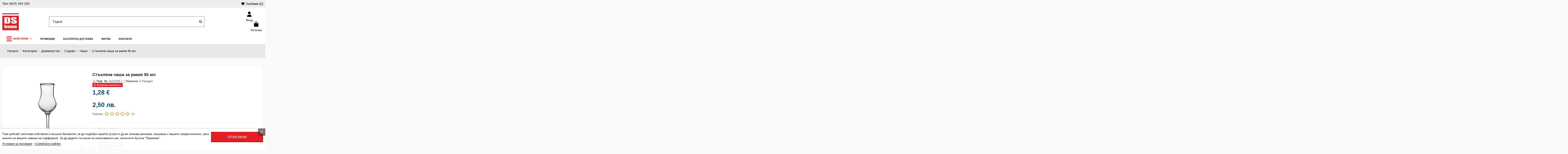

--- FILE ---
content_type: text/html; charset=utf-8
request_url: https://www.dshome.bg/chashi/stklena-chasha-za-rakiya-95-ml.html
body_size: 82147
content:
<!doctype html>
<html lang="bg">

<head>
    
        
  <meta charset="utf-8">


  <meta http-equiv="x-ua-compatible" content="ie=edge">



  <script async src="https://www.googletagmanager.com/gtag/js?id=G-JFBEKLPVBF"></script>
<script>
  
  window.dataLayer = window.dataLayer || [];
  function gtag(){dataLayer.push(arguments);}
  gtag('js', new Date());

  gtag('config', 'G-JFBEKLPVBF');
  
</script>
  


  
  



  <title>Стъклена чаша за ракия 95 мл ➤ топ цена ➤ dshome.bg</title>
  
    
  
  
      
    <script id='lgcookieslaw_script_gtm'>
        window.dataLayer = window.dataLayer || [];
        function gtag(){
            dataLayer.push(arguments);
        }

        gtag('consent', 'default', {
            'ad_storage': 'denied',
            'ad_user_data': 'denied',
            'ad_personalization': 'denied',
            'analytics_storage': 'denied',
            'personalization_storage': 'granted',
            'security_storage': 'granted'
        });
    </script>

  
  <meta name="description" content="Разгледайте ➤ Стъклена чаша за ракия 95 мл на цена: 2,50 лв. ➡Производител:  ➡ Купи в онлайн магазин DS Home">
  <meta name="keywords" content="">
    
      <link rel="canonical" href="https://www.dshome.bg/chashi/stklena-chasha-za-rakiya-95-ml.html">    

  
      

  
     




  


  

  
        


  
    
  



    <meta  content="product">
    <meta  content="https://www.dshome.bg/chashi/stklena-chasha-za-rakiya-95-ml.html">
    <meta  content="Стъклена чаша за ракия 95 мл ➤ топ цена ➤ dshome.bg">
    <meta  content="DS HOME">
    <meta  content="Разгледайте ➤ Стъклена чаша за ракия 95 мл на цена: 2,50 лв. ➡Производител:  ➡ Купи в онлайн магазин DS Home">
            <meta  content="https://www.dshome.bg/19385-thickbox_default/stklena-chasha-za-rakiya-95-ml.webp">
        <meta  content="1024">
        <meta  content="1024">
    




      <meta name="viewport" content="width=device-width, initial-scale=1">
  




  <link rel="icon" type="image/vnd.microsoft.icon" href="https://www.dshome.bg/modules/arseopro/uploads/favicon_66fe5abdec093_96x96.webp?1727945555">
  <link rel="shortcut icon" type="image/x-icon" href="https://www.dshome.bg/modules/arseopro/uploads/favicon_66fe5abdec093_96x96.webp?1727945555">
    




    <link rel="stylesheet" href="https://fonts.googleapis.com/css?family=Montserrat:100,200,300,regular,500,600,700,800,900|Jost:regular,500,600,900|Poppins:300,regular,500,600,700&amp;subset=latin,latin-ext,cyrillic-ext" type="text/css" media="all">
  <link rel="stylesheet" href="https://fonts.googleapis.com/icon?family=Material+Icons" type="text/css" media="all">
  <link rel="stylesheet" href="https://www.dshome.bg/themes/warehouse/assets/cache/theme-39da382749.css" type="text/css" media="all">




<link rel="preload" as="font"
      href="https://www.dshome.bg/themes/warehouse/assets/css/font-awesome/webfonts/fa-brands-400.woff2"
      type="font/woff2" crossorigin="anonymous">

<link rel="preload" as="font"
      href="https://www.dshome.bg/themes/warehouse/assets/css/font-awesome/webfonts/fa-regular-400.woff2"
      type="font/woff2" crossorigin="anonymous">

<link rel="preload" as="font"
      href="https://www.dshome.bg/themes/warehouse/assets/css/font-awesome/webfonts/fa-solid-900.woff2"
      type="font/woff2" crossorigin="anonymous">

<link rel="preload" as="font"
      href="https://www.dshome.bg/themes/warehouse/assets/css/font-awesome/webfonts/fa-brands-400.woff2"
      type="font/woff2" crossorigin="anonymous">


<link  rel="preload stylesheet"  as="style" href="https://www.dshome.bg/themes/warehouse/assets/css/font-awesome/css/font-awesome-preload.css"
       type="text/css" crossorigin="anonymous">





  

  <script>
        var ETS_RV_CUSTOMER_IS_LOGGED = false;
        var ETS_RV_DEFAULT_LANGUAGE_MSG = "Default language cannot be empty!";
        var ETS_RV_DEFAULT_RATE = 5;
        var ETS_RV_DESIGN_COLOR1 = 0;
        var ETS_RV_DISPLAY_RATE_AND_QUESTION = "box";
        var ETS_RV_PRESS_ENTER_ENABLED = 0;
        var ETS_RV_QUESTION_ENABLED = 1;
        var ETS_RV_RECAPTCHA_ENABLED = 0;
        var ETS_RV_RECAPTCHA_FOR = ["review","comment","reply","qa","qa_answer","qa_comment"];
        var ETS_RV_RECAPTCHA_SITE_KEY = "";
        var ETS_RV_RECAPTCHA_TYPE = "recaptcha_v2";
        var ETS_RV_RECAPTCHA_USER_REGISTERED = 1;
        var ETS_RV_RECAPTCHA_VALID = 0;
        var ETS_RV_REQUIRE_TITLE = 1;
        var ETS_RV_REVIEW_ENABLED = 1;
        var LS_Meta = {"v":"6.6.12"};
        var PS_ATTACHMENT_MAXIMUM_SIZE = 20971520;
        var PS_ATTACHMENT_MAXIMUM_SIZE_TEXT = "20 MB";
        var WkPageType = "product";
        var addJsDef = false;
        var back_office = 0;
        var elementorFrontendConfig = {"isEditMode":"","stretchedSectionContainer":"","instagramToken":"","is_rtl":false,"ajax_csfr_token_url":"https:\/\/www.dshome.bg\/module\/iqitelementor\/Actions?process=handleCsfrToken&ajax=1"};
        var ets_rv_datetime_picker = "{\"prevText\":\"\",\"nextText\":\"\",\"dateFormat\":\"yy-mm-dd\",\"currentText\":\"\",\"closeText\":\"\",\"ampm\":false,\"amNames\":[\"AM\",\"A\"],\"pmNames\":[\"PM\",\"P\"],\"timeFormat\":\"hh:mm:ss tt\",\"timeSuffix\":\"\",\"timeOnlyTitle\":\"\",\"timeText\":\"\",\"hourText\":\"\",\"minuteText\":\"\",\"maxDate\":\"2026-01-26 03:43:52\"}";
        var ets_rv_datetime_picker_closeText = "\u0413\u043e\u0442\u043e\u0432\u043e";
        var ets_rv_datetime_picker_currentText = "\u0421\u0435\u0433\u0430";
        var ets_rv_datetime_picker_hourText = "\u0427\u0430\u0441";
        var ets_rv_datetime_picker_minuteText = "\u041c\u0438\u043d\u0443\u0442\u0430";
        var ets_rv_datetime_picker_timeOnlyTitle = "\u0418\u0437\u0431\u0435\u0440\u0438 \u0432\u0440\u0435\u043c\u0435";
        var ets_rv_datetime_picker_timeText = "\u0412\u0440\u0435\u043c\u0435";
        var ets_rv_please_sign_dislike = "\u041c\u043e\u043b\u044f, \u0432\u043b\u0435\u0437\u0442\u0435 \u0432 \u0430\u043a\u0430\u0443\u043d\u0442\u0430 \u0441\u0438 \u0438\u043b\u0438 \u0441\u0435 \u0440\u0435\u0433\u0438\u0441\u0442\u0440\u0438\u0440\u0430\u0439\u0442\u0435, \u0437\u0430 \u0434\u0430 \u0434\u0430\u0434\u0435\u0442\u0435 \u043e\u0442\u0440\u0438\u0446\u0430\u0442\u0435\u043b\u043d\u0430 \u043e\u0446\u0435\u043d\u043a\u0430.";
        var ets_rv_please_sign_like = "\u041c\u043e\u043b\u044f \u0432\u043b\u0435\u0437\u0442\u0435 \u0432 \u043f\u0440\u043e\u0444\u0438\u043b\u0430 \u0441\u0438 \u0438\u043b\u0438 \u0441\u0435 \u0440\u0435\u0433\u0438\u0441\u0442\u0440\u0438\u0440\u0430\u0439\u0442\u0435, \u0437\u0430 \u0434\u0430 \u0445\u0430\u0440\u0435\u0441\u0430\u0442\u0435";
        var ets_rv_please_sign_question = "\u041c\u043e\u043b\u044f \u0432\u043b\u0435\u0437\u0442\u0435 \u0432 \u043f\u0440\u043e\u0444\u0438\u043b\u0430 \u0441\u0438 \u0438\u043b\u0438 \u0441\u0435 \u0440\u0435\u0433\u0438\u0441\u0442\u0440\u0438\u0440\u0430\u0439\u0442\u0435, \u0437\u0430 \u0434\u0430 \u0437\u0430\u0434\u0430\u0434\u0435\u0442\u0435 \u0432\u044a\u043f\u0440\u043e\u0441";
        var ets_rv_please_sign_review = "\u041c\u043e\u043b\u044f \u0432\u043b\u0435\u0437\u0442\u0435 \u0432 \u043f\u0440\u043e\u0444\u0438\u043b\u0430 \u0441\u0438 \u0438\u043b\u0438 \u0441\u0435 \u0440\u0435\u0433\u0438\u0441\u0442\u0440\u0438\u0440\u0430\u0439\u0442\u0435, \u0437\u0430 \u0434\u0430 \u0434\u0430\u0434\u0435\u0442\u0435 \u043c\u043d\u0435\u043d\u0438\u0435";
        var file_is_to_large_text = "File is too large. Maximum size allowed: %s";
        var file_not_valid_text = "File type is not allowed";
        var iqitTheme = {"rm_sticky":"0","rm_breakpoint":0,"op_preloader":"0","cart_style":"side","cart_confirmation":"modal","h_layout":"2","f_fixed":"","f_layout":"1","h_absolute":"0","h_sticky":"0","hw_width":"inherit","mm_content":"panel","hm_submenu_width":"default","h_search_type":"full","pl_lazyload":true,"pl_infinity":false,"pl_rollover":true,"pl_crsl_autoplay":false,"pl_slider_ld":6,"pl_slider_d":4,"pl_slider_t":3,"pl_slider_p":2,"pp_thumbs":"bottom","pp_zoom":"modalzoom","pp_image_layout":"carousel","pp_tabs":"tabha","pl_grid_qty":false};
        var iqitcountdown_days = "\u0434\u043d\u0438";
        var iqitmegamenu = {"sticky":"false","containerSelector":"#wrapper > .container"};
        var iqitwishlist = {"nbProducts":0};
        var isLogged = false;
        var jolisearch = {"amb_joli_search_action":"https:\/\/www.dshome.bg\/module\/ambjolisearch\/jolisearch","amb_joli_search_link":"https:\/\/www.dshome.bg\/module\/ambjolisearch\/jolisearch","amb_joli_search_controller":"jolisearch","blocksearch_type":"top","show_cat_desc":0,"ga_acc":0,"id_lang":1,"url_rewriting":true,"use_autocomplete":2,"minwordlen":3,"l_products":"\u041f\u0440\u043e\u0434\u0443\u043a\u0442\u0438","l_manufacturers":"\u041c\u0430\u0440\u043a\u0438","l_suppliers":"Suppliers","l_categories":"\u041a\u0430\u0442\u0435\u0433\u043e\u0440\u0438\u0438","l_no_results_found":"No results found","l_more_results":"\u041e\u0449\u0435 \u0440\u0435\u0437\u0443\u043b\u0442\u0430\u0442\u0438","ENT_QUOTES":3,"jolisearch_position":{"my":"right top","at":"right bottom","collision":"flipfit none"},"classes":"ps17","display_manufacturer":"","display_supplier":"","display_category":"","use_mobile_ux":"1","mobile_media_breakpoint":"575","mobile_opening_selector":"","show_add_to_cart_button":"","add_to_cart_button_style":1,"show_features":"1","feature_ids":[],"show_feature_values_only":true,"show_price":"1","theme":"modern"};
        var language_code = "bg";
        var pixel_ids = "736190954582985";
        var pp_custom_add_to_cart = "";
        var prestashop = {"cart":{"products":[],"totals":{"total":{"type":"total","label":"\u041e\u0431\u0449\u043e","amount":0,"value":"0,00\u00a0\u20ac"},"total_including_tax":{"type":"total","label":"\u041e\u0431\u0449\u043e (\u0441 \u0414\u0414\u0421)","amount":0,"value":"0,00\u00a0\u20ac"},"total_excluding_tax":{"type":"total","label":"\u041e\u0431\u0449\u043e (\u0431\u0435\u0437 \u0414\u0414\u0421)","amount":0,"value":"0,00\u00a0\u20ac"}},"subtotals":{"products":{"type":"products","label":"\u041c\u0435\u0436\u0434\u0438\u043d\u043d\u0430 \u0441\u0443\u043c\u0430","amount":0,"value":"0,00\u00a0\u20ac"},"discounts":null,"shipping":{"type":"shipping","label":"\u0414\u043e\u0441\u0442\u0430\u0432\u043a\u0430","amount":0,"value":""},"tax":null},"products_count":0,"summary_string":"0 \u043f\u0440\u043e\u0434\u0443\u043a\u0442\u0430","vouchers":{"allowed":1,"added":[]},"discounts":[],"minimalPurchase":0,"minimalPurchaseRequired":""},"currency":{"id":1,"name":"\u0415\u0432\u0440\u043e","iso_code":"BGN","iso_code_num":"975","sign":"\u20ac"},"customer":{"lastname":"","firstname":"","email":null,"birthday":"0000-00-00","newsletter":0,"newsletter_date_add":"0000-00-00 00:00:00","optin":0,"website":null,"company":null,"siret":null,"ape":null,"is_logged":false,"gender":{"type":null,"name":null},"addresses":[]},"country":{"id_zone":1,"id_currency":0,"call_prefix":359,"iso_code":"BG","active":1,"contains_states":0,"need_identification_number":0,"need_zip_code":1,"zip_code_format":"NNNN","display_tax_label":1,"name":"\u0411\u044a\u043b\u0433\u0430\u0440\u0438\u044f","id":233},"language":{"name":"\u0431\u044a\u043b\u0433\u0430\u0440\u0441\u043a\u0438 \u0435\u0437\u0438\u043a (Bulgarian)","iso_code":"bg","locale":"bg-BG","language_code":"bg-bg","active":"1","is_rtl":"0","date_format_lite":"Y-m-d","date_format_full":"Y-m-d H:i:s","id":1},"page":{"title":"","canonical":"https:\/\/www.dshome.bg\/chashi\/stklena-chasha-za-rakiya-95-ml.html","meta":{"title":"\u0421\u0442\u044a\u043a\u043b\u0435\u043d\u0430 \u0447\u0430\u0448\u0430 \u0437\u0430 \u0440\u0430\u043a\u0438\u044f 95 \u043c\u043b \u27a4 \u0442\u043e\u043f \u0446\u0435\u043d\u0430 \u27a4 dshome.bg","description":"\u0420\u0430\u0437\u0433\u043b\u0435\u0434\u0430\u0439\u0442\u0435 \u27a4 \u0421\u0442\u044a\u043a\u043b\u0435\u043d\u0430 \u0447\u0430\u0448\u0430 \u0437\u0430 \u0440\u0430\u043a\u0438\u044f 95 \u043c\u043b \u043d\u0430 \u0446\u0435\u043d\u0430: 2,50 \u043b\u0432. \u27a1\u041f\u0440\u043e\u0438\u0437\u0432\u043e\u0434\u0438\u0442\u0435\u043b:  \u27a1 \u041a\u0443\u043f\u0438 \u0432 \u043e\u043d\u043b\u0430\u0439\u043d \u043c\u0430\u0433\u0430\u0437\u0438\u043d DS Home","keywords":"","robots":"index"},"page_name":"product","body_classes":{"lang-bg":true,"lang-rtl":false,"country-BG":true,"currency-BGN":true,"layout-full-width":true,"page-product":true,"tax-display-enabled":true,"page-customer-account":false,"product-id-9163":true,"product-\u0421\u0442\u044a\u043a\u043b\u0435\u043d\u0430 \u0447\u0430\u0448\u0430 \u0437\u0430 \u0440\u0430\u043a\u0438\u044f 95 \u043c\u043b":true,"product-id-category-174":true,"product-id-manufacturer-0":true,"product-id-supplier-1":true,"product-available-for-order":true},"admin_notifications":[],"password-policy":{"feedbacks":{"0":"\u041c\u043d\u043e\u0433\u043e \u0441\u043b\u0430\u0431\u0430","1":"\u0421\u043b\u0430\u0431\u0430","2":"\u0421\u0440\u0435\u0434\u0435\u043d","3":"\u0421\u0438\u043b\u043d\u0430","4":"\u041c\u043d\u043e\u0433\u043e \u0441\u0438\u043b\u043d\u0430","Straight rows of keys are easy to guess":"\u041f\u043e\u0441\u043b\u0435\u0434\u043e\u0432\u0430\u0442\u0435\u043b\u043d\u0438\u0442\u0435 \u0441\u0438\u043c\u0432\u043e\u043b\u0438 \u043e\u0442 \u0440\u0435\u0434\u0430 \u043d\u0430 \u043a\u043b\u0430\u0432\u0438\u0430\u0442\u0443\u0440\u0430\u0442\u0430 \u0441\u0430 \u043b\u0435\u0441\u043d\u0438 \u0437\u0430 \u043e\u0442\u0433\u0430\u0442\u0432\u0430\u043d\u0435","Short keyboard patterns are easy to guess":"\u041a\u0440\u0430\u0442\u043a\u0438\u0442\u0435 \u043a\u043e\u043c\u0431\u0438\u043d\u0430\u0446\u0438\u0438 \u0441\u0430 \u043b\u0435\u0441\u043d\u0438 \u0437\u0430 \u043e\u0442\u0433\u0430\u0442\u0432\u0430\u043d\u0435","Use a longer keyboard pattern with more turns":"\u0418\u0437\u043f\u043e\u043b\u0437\u0432\u0430\u0439\u0442\u0435 \u043f\u043e-\u0434\u044a\u043b\u0433\u0430 \u043a\u043e\u043c\u0431\u0438\u043d\u0430\u0446\u0438\u044f \u043e\u0442 \u0431\u0443\u043a\u0432\u0438, \u0446\u0438\u0444\u0440\u0438 \u0438 \u0441\u0438\u043c\u0432\u043e\u043b\u0438","Repeats like \"aaa\" are easy to guess":"\u041f\u043e\u0432\u0442\u043e\u0440\u0435\u043d\u0438\u044f \u043a\u0430\u0442\u043e \"aaa\" \u0441\u0430 \u043b\u0435\u0441\u043d\u0438 \u0437\u0430 \u043e\u0442\u0433\u0430\u0442\u0432\u0430\u043d\u0435","Repeats like \"abcabcabc\" are only slightly harder to guess than \"abc\"":"\u041f\u043e\u0432\u0442\u043e\u0440\u0435\u043d\u0438\u044f \u043a\u0430\u0442\u043e \"abcabcabc\" \u0441\u0430 \u0441\u0430\u043c\u043e \u043c\u0430\u043b\u043a\u043e \u043f\u043e-\u0442\u0440\u0443\u0434\u043d\u0438 \u0437\u0430 \u043e\u0442\u0433\u0430\u0442\u0432\u0430\u043d\u0435 \u043e\u0442 \"abc\"","Sequences like abc or 6543 are easy to guess":"\u041f\u043e\u0440\u0435\u0434\u0438\u0446\u0438 \u043a\u0430\u0442\u043e \"abc\" \u0438\u043b\u0438 \"6543\" \u0441\u0430 \u043b\u0435\u0441\u043d\u0438 \u0437\u0430 \u043e\u0442\u0433\u0430\u0442\u0432\u0430\u043d\u0435","Recent years are easy to guess":"\u0411\u043b\u0438\u0437\u043a\u0438\u0442\u0435 \u0434\u043e \u043d\u0430\u0441\u0442\u043e\u044f\u0449\u0430\u0442\u0430 \u0433\u043e\u0434\u0438\u043d\u0438 \u0441\u0430 \u043b\u0435\u0441\u043d\u0438 \u0437\u0430 \u0440\u0430\u0437\u0433\u0430\u0434\u0430\u0432\u0430\u043d\u0435","Dates are often easy to guess":"\u0414\u0430\u0442\u0438\u0442\u0435 \u0447\u0435\u0441\u0442\u043e \u0441\u0430 \u043b\u0435\u0441\u043d\u0438 \u0437\u0430 \u043e\u0442\u0433\u0430\u0442\u0432\u0430\u043d\u0435","This is a top-10 common password":"\u0422\u043e\u0432\u0430 \u0435 \u0435\u0434\u043d\u0430 \u043e\u0442 10-\u0442\u0435 \u043d\u0430\u0439-\u0447\u0435\u0441\u0442\u043e \u0438\u0437\u043f\u043e\u043b\u0437\u0432\u0430\u043d\u0438 \u043f\u0430\u0440\u043e\u043b\u0438","This is a top-100 common password":"\u0422\u043e\u0432\u0430 \u0435 \u0435\u0434\u043d\u0430 \u043e\u0442 100-\u0442\u0435 \u043d\u0430\u0439-\u0447\u0435\u0441\u0442\u043e \u0438\u0437\u043f\u043e\u043b\u0437\u0432\u0430\u043d\u0438 \u043f\u0430\u0440\u043e\u043b\u0438","This is a very common password":"\u0422\u043e\u0432\u0430 \u0435 \u043c\u043d\u043e\u0433\u043e \u0447\u0435\u0441\u0442\u043e \u0441\u0440\u0435\u0449\u0430\u043d\u0430 \u043f\u0430\u0440\u043e\u043b\u0430","This is similar to a commonly used password":"\u0422\u0430\u0437\u0438 \u043f\u0430\u0440\u043e\u043b\u0430 \u0435 \u043c\u043d\u043e\u0433\u043e \u043f\u043e\u0434\u043e\u0431\u043d\u0430 \u043d\u0430 \u0447\u0435\u0441\u0442\u043e \u0438\u0437\u043f\u043e\u043b\u0437\u0432\u0430\u043d\u0430 \u043f\u0430\u0440\u043e\u043b\u0430","A word by itself is easy to guess":"\u0415\u0434\u043d\u0430 \u0434\u0443\u043c\u0430 \u0441\u0430\u043c\u0430 \u043f\u043e \u0441\u0435\u0431\u0435 \u0441\u0438 \u0435 \u043b\u0435\u0441\u043d\u0430 \u0437\u0430 \u043e\u0442\u0433\u0430\u0442\u0432\u0430\u043d\u0435","Names and surnames by themselves are easy to guess":"\u0418\u043c\u0435\u043d\u0430\u0442\u0430 \u0438 \u0444\u0430\u043c\u0438\u043b\u0438\u0438\u0442\u0435 \u0441\u0430\u043c\u0438 \u043f\u043e \u0441\u0435\u0431\u0435 \u0441\u0438 \u0441\u0430 \u043b\u0435\u0441\u043d\u0438 \u0437\u0430 \u043e\u0442\u0433\u0430\u0442\u0432\u0430\u043d\u0435","Common names and surnames are easy to guess":"\u0427\u0435\u0441\u0442\u043e \u0441\u0440\u0435\u0449\u0430\u043d\u0438 \u0441\u043e\u0431\u0441\u0442\u0432\u0435\u043d\u0438 \u0438 \u0444\u0430\u043c\u0438\u043b\u043d\u0438 \u0438\u043c\u0435\u043d\u0430 \u0441\u0430 \u043b\u0435\u0441\u043d\u0438 \u0437\u0430 \u0440\u0430\u0437\u0433\u0430\u0434\u0430\u0432\u0430\u043d\u0435","Use a few words, avoid common phrases":"\u0418\u0437\u043f\u043e\u043b\u0437\u0432\u0430\u0439\u0442\u0435 \u043d\u044f\u043a\u043e\u043b\u043a\u043e \u0434\u0443\u043c\u0438, \u0438\u0437\u0431\u044f\u0433\u0432\u0430\u0439\u0442\u0435 \u043e\u0431\u0449\u0438 \u0444\u0440\u0430\u0437\u0438","No need for symbols, digits, or uppercase letters":"\u041d\u044f\u043c\u0430 \u043d\u0443\u0436\u0434\u0430 \u043e\u0442 \u0441\u0438\u043c\u0432\u043e\u043b\u0438, \u0446\u0438\u0444\u0440\u0438 \u0438\u043b\u0438 \u0433\u043b\u0430\u0432\u043d\u0438 \u0431\u0443\u043a\u0432\u0438","Avoid repeated words and characters":"\u0418\u0437\u0431\u044f\u0433\u0432\u0430\u0439\u0442\u0435 \u043f\u043e\u0432\u0442\u0430\u0440\u044f\u0449\u0438 \u0441\u0435 \u0434\u0443\u043c\u0438 \u0438 \u0437\u043d\u0430\u0446\u0438","Avoid sequences":"\u0418\u0437\u0431\u044f\u0433\u0432\u0430\u0439\u0442\u0435 \u043f\u043e\u0441\u043b\u0435\u0434\u043e\u0432\u0430\u0442\u0435\u043b\u043d\u043e\u0441\u0442\u0438","Avoid recent years":"\u0418\u0437\u0431\u044f\u0433\u0432\u0430\u0439\u0442\u0435 \u0431\u043b\u0438\u0437\u043a\u0438 \u0434\u043e \u043d\u0430\u0441\u0442\u043e\u044f\u0449\u0430\u0442\u0430 \u0433\u043e\u0434\u0438\u043d\u0438","Avoid years that are associated with you":"\u0418\u0437\u0431\u044f\u0433\u0432\u0430\u0439\u0442\u0435 \u0433\u043e\u0434\u0438\u043d\u0438, \u043a\u043e\u0438\u0442\u043e \u0441\u0435 \u0441\u0432\u044a\u0440\u0437\u0432\u0430\u0442 \u0441 \u0432\u0430\u0441","Avoid dates and years that are associated with you":"\u0418\u0437\u0431\u044f\u0433\u0432\u0430\u0439\u0442\u0435 \u0434\u0430\u0442\u0438 \u0438 \u0433\u043e\u0434\u0438\u043d\u0438, \u043a\u043e\u0438\u0442\u043e \u0441\u0430 \u0441\u0432\u044a\u0440\u0437\u0430\u043d\u0438 \u0441 \u0432\u0430\u0441","Capitalization doesn't help very much":"\u0418\u0437\u043f\u0438\u0441\u0432\u0430\u043d\u0435\u0442\u043e \u0441 \u0433\u043b\u0430\u0432\u043d\u0438 \u0431\u0443\u043a\u0432\u0438 \u043d\u0435 \u043f\u043e\u043c\u0430\u0433\u0430 \u043c\u043d\u043e\u0433\u043e","All-uppercase is almost as easy to guess as all-lowercase":"\u0412\u0441\u0438\u0447\u043a\u0438 \u0433\u043b\u0430\u0432\u043d\u0438 \u0431\u0443\u043a\u0432\u0438 \u0441\u0430 \u043f\u043e\u0447\u0442\u0438 \u0442\u043e\u043b\u043a\u043e\u0432\u0430 \u043b\u0435\u0441\u043d\u0438 \u0437\u0430 \u043e\u0442\u0433\u0430\u0442\u0432\u0430\u043d\u0435, \u043a\u043e\u043b\u043a\u043e\u0442\u043e \u0438 \u0432\u0441\u0438\u0447\u043a\u0438 \u043c\u0430\u043b\u043a\u0438 \u0431\u0443\u043a\u0432\u0438","Reversed words aren't much harder to guess":"\u0414\u0443\u043c\u0438\u0442\u0435, \u0438\u0437\u043f\u0438\u0441\u0430\u043d\u0438 \u0432 \u043e\u0431\u0440\u0430\u0442\u0435\u043d \u0440\u0435\u0434, \u043d\u0435 \u0441\u0430 \u043c\u043d\u043e\u0433\u043e \u043f\u043e-\u0442\u0440\u0443\u0434\u043d\u0438 \u0437\u0430 \u0440\u0430\u0437\u0433\u0430\u0434\u0430\u0432\u0430\u043d\u0435","Predictable substitutions like '@' instead of 'a' don't help very much":"\u041f\u0440\u0435\u0434\u0441\u043a\u0430\u0437\u0443\u0435\u043c\u0438\u0442\u0435 \u0437\u0430\u043c\u0435\u0441\u0442\u0432\u0430\u043d\u0438\u044f \u043a\u0430\u0442\u043e \"@\" \u0432\u043c\u0435\u0441\u0442\u043e \"a\" \u043d\u0435 \u043f\u043e\u043c\u0430\u0433\u0430\u0442 \u043c\u043d\u043e\u0433\u043e","Add another word or two. Uncommon words are better.":"\u0414\u043e\u0431\u0430\u0432\u0435\u0442\u0435 \u043e\u0449\u0435 \u0435\u0434\u043d\u0430 \u0438\u043b\u0438 \u0434\u0432\u0435 \u0434\u0443\u043c\u0438. \u041d\u0435\u043e\u0431\u0438\u0447\u0430\u0439\u043d\u0438\u0442\u0435 \u0434\u0443\u043c\u0438 \u0441\u0430 \u043f\u043e-\u0434\u043e\u0431\u0440\u0438."}}},"shop":{"name":"DS HOME","logo":"https:\/\/www.dshome.bg\/img\/logo-1727945555.jpg","stores_icon":"https:\/\/www.dshome.bg\/img\/logo_stores.png","favicon":"https:\/\/www.dshome.bg\/modules\/arseopro\/uploads\/favicon_66fe5abdec093_96x96.png"},"core_js_public_path":"\/themes\/","urls":{"base_url":"https:\/\/www.dshome.bg\/","current_url":"https:\/\/www.dshome.bg\/chashi\/stklena-chasha-za-rakiya-95-ml.html","shop_domain_url":"https:\/\/www.dshome.bg","img_ps_url":"https:\/\/www.dshome.bg\/img\/","img_cat_url":"https:\/\/www.dshome.bg\/img\/c\/","img_lang_url":"https:\/\/www.dshome.bg\/img\/l\/","img_prod_url":"https:\/\/www.dshome.bg\/img\/p\/","img_manu_url":"https:\/\/www.dshome.bg\/img\/m\/","img_sup_url":"https:\/\/www.dshome.bg\/img\/su\/","img_ship_url":"https:\/\/www.dshome.bg\/img\/s\/","img_store_url":"https:\/\/www.dshome.bg\/img\/st\/","img_col_url":"https:\/\/www.dshome.bg\/img\/co\/","img_url":"https:\/\/www.dshome.bg\/themes\/warehouse\/assets\/img\/","css_url":"https:\/\/www.dshome.bg\/themes\/warehouse\/assets\/css\/","js_url":"https:\/\/www.dshome.bg\/themes\/warehouse\/assets\/js\/","pic_url":"https:\/\/www.dshome.bg\/upload\/","theme_assets":"https:\/\/www.dshome.bg\/themes\/warehouse\/assets\/","theme_dir":"https:\/\/www.dshome.bg\/themes\/warehouse\/","pages":{"address":"https:\/\/www.dshome.bg\/address","addresses":"https:\/\/www.dshome.bg\/addresses","authentication":"https:\/\/www.dshome.bg\/login2","manufacturer":"https:\/\/www.dshome.bg\/manufacturers","cart":"https:\/\/www.dshome.bg\/cart","category":"https:\/\/www.dshome.bg\/index.php?controller=category","cms":"https:\/\/www.dshome.bg\/index.php?controller=cms","contact":"https:\/\/www.dshome.bg\/contact-us","discount":"https:\/\/www.dshome.bg\/discount","guest_tracking":"https:\/\/www.dshome.bg\/guest-tracking","history":"https:\/\/www.dshome.bg\/order-history","identity":"https:\/\/www.dshome.bg\/identity","index":"https:\/\/www.dshome.bg\/","my_account":"https:\/\/www.dshome.bg\/my-account-login","order_confirmation":"https:\/\/www.dshome.bg\/order-confirmation","order_detail":"https:\/\/www.dshome.bg\/index.php?controller=order-detail","order_follow":"https:\/\/www.dshome.bg\/order-follow","order":"https:\/\/www.dshome.bg\/order","order_return":"https:\/\/www.dshome.bg\/index.php?controller=order-return","order_slip":"https:\/\/www.dshome.bg\/credit-slip","pagenotfound":"https:\/\/www.dshome.bg\/page-not-found","password":"https:\/\/www.dshome.bg\/password-recovery","pdf_invoice":"https:\/\/www.dshome.bg\/index.php?controller=pdf-invoice","pdf_order_return":"https:\/\/www.dshome.bg\/index.php?controller=pdf-order-return","pdf_order_slip":"https:\/\/www.dshome.bg\/index.php?controller=pdf-order-slip","prices_drop":"https:\/\/www.dshome.bg\/prices-drop","product":"https:\/\/www.dshome.bg\/produkt","registration":"https:\/\/www.dshome.bg\/index.php?controller=registration","search":"https:\/\/www.dshome.bg\/search","sitemap":"https:\/\/www.dshome.bg\/sitemap","stores":"https:\/\/www.dshome.bg\/stores","supplier":"https:\/\/www.dshome.bg\/supplier","new_products":"https:\/\/www.dshome.bg\/novi-produkti","brands":"https:\/\/www.dshome.bg\/manufacturers","register":"https:\/\/www.dshome.bg\/index.php?controller=registration","order_login":"https:\/\/www.dshome.bg\/order?login=1"},"alternative_langs":[],"actions":{"logout":"https:\/\/www.dshome.bg\/?mylogout="},"no_picture_image":{"bySize":{"small_default":{"url":"https:\/\/www.dshome.bg\/img\/p\/bg-default-small_default.jpg","width":127,"height":127},"cart_default":{"url":"https:\/\/www.dshome.bg\/img\/p\/bg-default-cart_default.jpg","width":125,"height":162},"home_default":{"url":"https:\/\/www.dshome.bg\/img\/p\/bg-default-home_default.jpg","width":305,"height":305},"medium_default":{"url":"https:\/\/www.dshome.bg\/img\/p\/bg-default-medium_default.jpg","width":584,"height":250},"large_default":{"url":"https:\/\/www.dshome.bg\/img\/p\/bg-default-large_default.jpg","width":492,"height":492},"thickbox_default":{"url":"https:\/\/www.dshome.bg\/img\/p\/bg-default-thickbox_default.jpg","width":1024,"height":1024}},"small":{"url":"https:\/\/www.dshome.bg\/img\/p\/bg-default-small_default.jpg","width":127,"height":127},"medium":{"url":"https:\/\/www.dshome.bg\/img\/p\/bg-default-medium_default.jpg","width":584,"height":250},"large":{"url":"https:\/\/www.dshome.bg\/img\/p\/bg-default-thickbox_default.jpg","width":1024,"height":1024},"legend":""}},"configuration":{"display_taxes_label":true,"display_prices_tax_incl":true,"is_catalog":false,"show_prices":true,"opt_in":{"partner":true},"quantity_discount":{"type":"discount","label":"\u041e\u0442\u0441\u0442\u044a\u043f\u043a\u0430 \u0437\u0430 \u0435\u0434\u0438\u043d\u0438\u0446\u0430"},"voucher_enabled":1,"return_enabled":0},"field_required":[],"breadcrumb":{"links":[{"title":"\u041d\u0430\u0447\u0430\u043b\u043e","url":"https:\/\/www.dshome.bg\/"},{"title":"\u041a\u0430\u0442\u0435\u0433\u043e\u0440\u0438\u0438","url":"https:\/\/www.dshome.bg\/kategorii\/"},{"title":"\u0414\u043e\u043c\u0430\u043a\u0438\u043d\u0441\u0442\u0432\u043e","url":"https:\/\/www.dshome.bg\/domakinstvo\/"},{"title":"\u0421\u044a\u0434\u043e\u0432\u0435","url":"https:\/\/www.dshome.bg\/sdove\/"},{"title":"\u0427\u0430\u0448\u0438","url":"https:\/\/www.dshome.bg\/chashi\/"},{"title":"\u0421\u0442\u044a\u043a\u043b\u0435\u043d\u0430 \u0447\u0430\u0448\u0430 \u0437\u0430 \u0440\u0430\u043a\u0438\u044f 95 \u043c\u043b","url":"https:\/\/www.dshome.bg\/chashi\/stklena-chasha-za-rakiya-95-ml.html"}],"count":6},"link":{"protocol_link":"https:\/\/","protocol_content":"https:\/\/"},"time":1769391832,"static_token":"f624b204a31c81306358b8173dbf7fbc","token":"f54c36f36f940678a50918f923176228","debug":false};
        var productCommentPostErrorMessage = "\u0421\u044a\u0436\u0430\u043b\u044f\u0432\u0430\u043d\u0435, \u043c\u043d\u0435\u043d\u0438\u0435\u0442\u043e \u0412\u0438 \u043d\u0435 \u043c\u043e\u0436\u0435 \u0434\u0430 \u0431\u044a\u0434\u0435 \u043f\u0443\u0431\u043b\u0438\u043a\u0443\u0432\u0430\u043d\u043e";
        var productCommentUpdatePostErrorMessage = "\u0421\u044a\u0436\u0430\u043b\u044f\u0432\u0430\u043d\u0435, \u043c\u043d\u0435\u043d\u0438\u0435\u0442\u043e \u0412\u0438  \u043d\u0435 \u043c\u043e\u0436\u0435 \u0434\u0430 \u0431\u044a\u0434\u0435 \u0438\u0437\u043f\u0440\u0430\u0442\u0435\u043d\u043e";
        var psemailsubscription_subscription = "https:\/\/www.dshome.bg\/module\/ps_emailsubscription\/subscription";
        var single_event_tracking = 0;
      </script>



  <!-- Microdatos Organization -->
	
<script type="application/ld+json" id="adpmicrodatos-organization-ps17v5.5.2">
{
    "name" : "DS HOME",
    "url" : "https:\/\/www.dshome.bg\/",
    "logo" : [
    	{

    	"@type" : "ImageObject",
    	"url" : "https://www.dshome.bg/img/logo-1727945555.webp"
    	}
    ],
        "email" : "s.panev@dshome.bg",
    					
	"@context": "http://schema.org",
	"@type" : "Organization"
}
</script>


<!-- Microdatos Webpage -->
	
<script type="application/ld+json" id="adpmicrodatos-webpage-ps17v5.5.2">
{
    "@context": "http://schema.org",
    "@type" : "WebPage",
    "isPartOf": [{
        "@type":"WebSite",
        "url":  "https://www.dshome.bg/",
        "name": "DS HOME"
    }],
    "name": "\u0421\u0442\u044a\u043a\u043b\u0435\u043d\u0430 \u0447\u0430\u0448\u0430 \u0437\u0430 \u0440\u0430\u043a\u0438\u044f 95 \u043c\u043b \u27a4 \u0442\u043e\u043f \u0446\u0435\u043d\u0430 \u27a4 dshome.bg",
    "url": "https://www.dshome.bg/chashi/stklena-chasha-za-rakiya-95-ml.html"
}
</script>



<!-- Microdatos Breadcrumb -->
	<script type="application/ld+json" id="adpmicrodatos-breadcrumblist-ps17v5.5.2">
    {
        "itemListElement": [
            {
                "item": "https:\/\/www.dshome.bg\/",
                "name": "\u041d\u0430\u0447\u0430\u043b\u043e",
                "position": 1,
                "@type": "ListItem"
            }, 
            {
                "item": "https:\/\/www.dshome.bg\/kategorii\/",
                "name": "\u041a\u0430\u0442\u0435\u0433\u043e\u0440\u0438\u0438",
                "position": 2,
                "@type": "ListItem"
            }, 
            {
                "item": "https:\/\/www.dshome.bg\/domakinstvo\/",
                "name": "\u0414\u043e\u043c\u0430\u043a\u0438\u043d\u0441\u0442\u0432\u043e",
                "position": 3,
                "@type": "ListItem"
            }, 
            {
                "item": "https:\/\/www.dshome.bg\/sdove\/",
                "name": "\u0421\u044a\u0434\u043e\u0432\u0435",
                "position": 4,
                "@type": "ListItem"
            }, 
            {
                "item": "https:\/\/www.dshome.bg\/chashi\/",
                "name": "\u0427\u0430\u0448\u0438",
                "position": 5,
                "@type": "ListItem"
            } 
        ],
        "@context": "https://schema.org/",
        "@type": "BreadcrumbList"
    }
</script>

<!-- Microdatos Producto -->
			<script type="application/ld+json" id="adpmicrodatos-product-ps17v5.5.2">
{
    "name": "\u0421\u0442\u044a\u043a\u043b\u0435\u043d\u0430 \u0447\u0430\u0448\u0430 \u0437\u0430 \u0440\u0430\u043a\u0438\u044f 95 \u043c\u043b",
    "image": ["https:\/\/www.dshome.bg\/19385-thickbox_default\/stklena-chasha-za-rakiya-95-ml.jpg"],
    "url": "https:\/\/www.dshome.bg\/chashi\/stklena-chasha-za-rakiya-95-ml.html",
    "productID": 9163,
    "category": "chashi",
    "sku": "ds14105",
    "description": "\u0421\u0442\u044a\u043a\u043b\u0435\u043d\u0430 \u0447\u0430\u0448\u0430 \u0437\u0430 \u0440\u0430\u043a\u0438\u044f \u0441\u044a\u0441 \u0441\u0442\u043e\u043b\u0447\u0435. \u0418\u0437\u0440\u0430\u0431\u043e\u0442\u0435\u043d\u0430 \u043e\u0442 \u0437\u0430\u043a\u0430\u043b\u0435\u043d\u043e \u0441\u0442\u044a\u043a\u043b\u043e, \u0441 \u0435\u043b\u0435\u0433\u0430\u043d\u0442\u043d\u0438 \u0441\u0442\u0435\u043d\u0438; \u043f\u043b\u044a\u0442\u043d\u0430 \u0438 \u0443\u0434\u043e\u0431\u043d\u0430 \u0432 \u0440\u044a\u043a\u0430\u0442\u0430.\n\u0424\u043e\u0440\u043c\u0430, \u0441\u044a\u0437\u0434\u0430\u0434\u0435\u043d\u0430 \u0437\u0430 \u0434\u0430 \u0441\u0435 \u0443\u0441\u0435\u0442\u0438 \u043f\u043e-\u0434\u043e\u0431\u0440\u0435 \u0430\u0440\u043e\u043c\u0430\u0442\u0430 \u0438 \u0432\u043a\u0443\u0441\u0430 \u043d\u0430 \u043f\u0438\u0442\u0438\u0435\u0442\u043e.",
    "additionalProperty" : [
        {
            "@type": "PropertyValue",
            "name": "\u0426\u0432\u044f\u0442",
            "value": "\u0411\u0435\u0437\u0446\u0432\u0435\u0442\u0435\u043d"
        }, 
        {
            "@type": "PropertyValue",
            "name": "\u041c\u0430\u0442\u0435\u0440\u0438\u0430\u043b",
            "value": "\u0421\u0442\u044a\u043a\u043b\u043e"
        }, 
        {
            "@type": "PropertyValue",
            "name": "\u0412\u043c\u0435\u0441\u0442\u0438\u043c\u043e\u0441\u0442",
            "value": "000-100 \u043c\u043b"
        }, 
        {
            "@type": "PropertyValue",
            "name": "store_availability_dobrich--\u0414\u043e\u0431\u0440\u0438\u0447",
            "value": -1
        } 
    ],     "offers": {
        "availability": "https://schema.org/OutOfStock",
              "price": "1.28",
          "priceCurrency": "BGN",
        "url": "https:\/\/www.dshome.bg\/chashi\/stklena-chasha-za-rakiya-95-ml.html",
              "itemCondition": "https://schema.org/NewCondition",
                "seller":{
            "name": "DS HOME",
            "@type": "Organization"
        },
    
    "hasMerchantReturnPolicy": {

"applicableCountry": "BG",
"returnPolicyCategory": "MerchantReturnFiniteReturnWindow",
"merchantReturnDays": "30",
"returnMethod": "ReturnByMail",
"returnFees": "FreeReturn",


    "@type": "MerchantReturnPolicy"
  },

      "shippingDetails": {
  "@type": "OfferShippingDetails",
  "shippingRate": {
    "@type": "MonetaryAmount",
    "value": "1",
    "currency": "BGN"
  },
  "shippingDestination": {
    "@type": "DefinedRegion",
    "addressCountry": "BG"
  },
  "deliveryTime": {
    "@type": "ShippingDeliveryTime",
    "handlingTime": {
      "@type": "QuantitativeValue",
      "minValue": "1",
      "maxValue": "10",
      "unitCode": "DAY"
    },
    "transitTime": {
      "@type": "QuantitativeValue",
      "minValue": 0,
      "maxValue": 0,
      "unitCode": "DAY"
    }
  }
},          "@type": "Offer"
  },    "isRelatedTo": [
        {
            "productID": "9153",
            "name": "\u0427\u0430\u0448\u0430 \u0437\u0430 \u0431\u0438\u0440\u0430 645 \u043c\u043b Casablanca PASAPAHCE",
            "image": ["https:\/\/www.dshome.bg\/19374-thickbox_default\/chasha-za-bira-645-ml-casablanca-pasapahce.jpg"],
            "url": "https:\/\/www.dshome.bg\/chasha-za-bira-645-ml-casablanca-pasapahce.html",
            "sku": "ds23936",
            "description": "\u0427\u0430\u0448\u0430 \u0437\u0430 \u0431\u0438\u0440\u0430 Casablanca PASABAHCE\n\u0427\u0430\u0448\u0430\u0442\u0430 \u0437\u0430 \u0431\u0438\u0440\u0430 \u043e\u0442 \u0441\u0435\u0440\u0438\u044f\u0442\u0430 Casablanca \u043d\u0430 \u0440\u0435\u043d\u043e\u043c\u0438\u0440\u0430\u043d\u0430\u0442\u0430 \u0442\u0443\u0440\u0441\u043a\u0430 \u043c\u0430\u0440\u043a\u0430 PASABAHCE \u043f\u0440\u0435\u0434\u0441\u0442\u0430\u0432\u043b\u044f\u0432\u0430 \u0441\u044a\u0447\u0435\u0442\u0430\u043d\u0438\u0435 \u043c\u0435\u0436\u0434\u0443 \u0444\u0443\u043d\u043a\u0446\u0438\u043e\u043d\u0430\u043b\u043d\u043e\u0441\u0442 \u0438 \u0435\u043b\u0435\u0433\u0430\u043d\u0442\u0435\u043d \u0434\u0438\u0437\u0430\u0439\u043d. \u0418\u0437\u0440\u0430\u0431\u043e\u0442\u0435\u043d\u0430 \u043e\u0442 \u0432\u0438\u0441\u043e\u043a\u043e \u043a\u0430\u0447\u0435\u0441\u0442\u0432\u0435\u043d\u043e \u0437\u0430\u043a\u0430\u043b\u0435\u043d\u043e \u0441\u0442\u044a\u043a\u043b\u043e, \u0442\u044f \u0435 \u0443\u0441\u0442\u043e\u0439\u0447\u0438\u0432\u0430 \u043d\u0430 \u043c\u0435\u0445\u0430\u043d\u0438\u0447\u043d\u0438 \u0443\u0434\u0430\u0440\u0438 \u0438 \u0442\u0435\u043c\u043f\u0435\u0440\u0430\u0442\u0443\u0440\u043d\u0438 \u043f\u0440\u043e\u043c\u0435\u043d\u0438, \u043a\u043e\u0435\u0442\u043e \u044f \u043f\u0440\u0430\u0432\u0438 \u043f\u043e\u0434\u0445\u043e\u0434\u044f\u0449\u0430 \u0437\u0430 \u0435\u0436\u0435\u0434\u043d\u0435\u0432\u043d\u0430 \u0443\u043f\u043e\u0442\u0440\u0435\u0431\u0430 \u043a\u0430\u043a\u0442\u043e \u0432 \u0434\u043e\u043c\u0430\u0448\u043d\u0438 \u0443\u0441\u043b\u043e\u0432\u0438\u044f, \u0442\u0430\u043a\u0430 \u0438 \u0432 \u0437\u0430\u0432\u0435\u0434\u0435\u043d\u0438\u044f \u0437\u0430 \u0445\u0440\u0430\u043d\u0435\u043d\u0435. \u0417\u0430\u043a\u0430\u043b\u0435\u043d\u0430\u0442\u0430 \u0441\u0442\u044a\u043a\u043b\u0435\u043d\u0430 \u043f\u043e\u0432\u044a\u0440\u0445\u043d\u043e\u0441\u0442 \u0433\u0430\u0440\u0430\u043d\u0442\u0438\u0440\u0430 \u0434\u044a\u043b\u0433\u043e\u0441\u0440\u043e\u0447\u043d\u0430 \u0438\u0437\u0434\u0440\u044a\u0436\u043b\u0438\u0432\u043e\u0441\u0442 \u0438 \u0437\u0430\u043f\u0430\u0437\u0432\u0430\u043d\u0435 \u043d\u0430 \u043f\u0440\u043e\u0437\u0440\u0430\u0447\u043d\u043e\u0441\u0442\u0442\u0430 \u0441 \u0442\u0435\u0447\u0435\u043d\u0438\u0435 \u043d\u0430 \u0432\u0440\u0435\u043c\u0435\u0442\u043e.\n\u0414\u0438\u0437\u0430\u0439\u043d \u0438 \u0435\u0440\u0433\u043e\u043d\u043e\u043c\u0438\u044f\n\u041a\u043b\u0430\u0441\u0438\u0447\u0435\u0441\u043a\u0438\u0442\u0435 \u0444\u043e\u0440\u043c\u0438 \u043d\u0430 \u0447\u0430\u0448\u0430\u0442\u0430 \u045d \u043f\u0440\u0438\u0434\u0430\u0432\u0430\u0442 \u0443\u043d\u0438\u0432\u0435\u0440\u0441\u0430\u043b\u0435\u043d \u0432\u0438\u0434, \u043a\u043e\u0439\u0442\u043e \u0441\u0435 \u0432\u043f\u0438\u0441\u0432\u0430 \u0432 \u0440\u0430\u0437\u043b\u0438\u0447\u043d\u0438 \u0438\u043d\u0442\u0435\u0440\u0438\u043e\u0440\u043d\u0438 \u0441\u0442\u0438\u043b\u043e\u0432\u0435 \u0438 \u043e\u0431\u0441\u0442\u0430\u043d\u043e\u0432\u043a\u0438. \u0415\u0440\u0433\u043e\u043d\u043e\u043c\u0438\u0447\u043d\u0430\u0442\u0430 \u043a\u043e\u043d\u0441\u0442\u0440\u0443\u043a\u0446\u0438\u044f \u043e\u0441\u0438\u0433\u0443\u0440\u044f\u0432\u0430 \u0443\u0434\u043e\u0431\u043d\u043e \u0437\u0430\u0445\u0432\u0430\u0449\u0430\u043d\u0435 \u0438 \u0441\u0442\u0430\u0431\u0438\u043b\u043d\u043e \u0434\u044a\u0440\u0436\u0430\u043d\u0435 \u0432 \u0440\u044a\u043a\u0430\u0442\u0430, \u043a\u0430\u0442\u043e \u043f\u0440\u0435\u0434\u043e\u0442\u0432\u0440\u0430\u0442\u044f\u0432\u0430 \u0438\u0437\u043f\u043b\u044a\u0437\u0432\u0430\u043d\u0435 \u0434\u043e\u0440\u0438 \u043f\u0440\u0438 \u043c\u043e\u043a\u0440\u0438 \u0438\u043b\u0438 \u0441\u0442\u0443\u0434\u0435\u043d\u0438 \u043f\u043e\u0432\u044a\u0440\u0445\u043d\u043e\u0441\u0442\u0438. \u041f\u043e\u0441\u0442\u0435\u043f\u0435\u043d\u043d\u043e\u0442\u043e \u0440\u0430\u0437\u0448\u0438\u0440\u044f\u0432\u0430\u043d\u0435 \u043a\u044a\u043c \u0433\u043e\u0440\u043d\u0430\u0442\u0430 \u0447\u0430\u0441\u0442 \u043f\u043e\u0437\u0432\u043e\u043b\u044f\u0432\u0430 \u043e\u043f\u0442\u0438\u043c\u0430\u043b\u043d\u043e \u043e\u0441\u0432\u043e\u0431\u043e\u0436\u0434\u0430\u0432\u0430\u043d\u0435 \u043d\u0430 \u0430\u0440\u043e\u043c\u0430\u0442\u0430 \u043d\u0430 \u0431\u0438\u0440\u0430\u0442\u0430, \u0434\u043e\u043a\u0430\u0442\u043e \u0448\u0438\u0440\u043e\u043a\u0430\u0442\u0430 \u043e\u0441\u043d\u043e\u0432\u0430 \u043e\u0441\u0438\u0433\u0443\u0440\u044f\u0432\u0430 \u0441\u0442\u0430\u0431\u0438\u043b\u043d\u043e\u0441\u0442 \u0438 \u043d\u0430\u043c\u0430\u043b\u044f\u0432\u0430 \u0440\u0438\u0441\u043a\u0430 \u043e\u0442 \u043f\u0440\u0435\u043e\u0431\u0440\u044a\u0449\u0430\u043d\u0435. \u041f\u0440\u043e\u0437\u0440\u0430\u0447\u043d\u043e\u0442\u043e \u0441\u0442\u044a\u043a\u043b\u043e \u0434\u0430\u0432\u0430 \u0432\u044a\u0437\u043c\u043e\u0436\u043d\u043e\u0441\u0442 \u0437\u0430 \u0432\u0438\u0437\u0443\u0430\u043b\u043d\u043e \u043d\u0430\u0431\u043b\u044e\u0434\u0435\u043d\u0438\u0435 \u043d\u0430 \u0446\u0432\u0435\u0442\u0430 \u0438 \u0431\u0438\u0441\u0442\u0440\u043e\u0442\u0430\u0442\u0430 \u043d\u0430 \u043d\u0430\u043f\u0438\u0442\u043a\u0430\u0442\u0430.\n\u0422\u0435\u0445\u043d\u0438\u0447\u0435\u0441\u043a\u0438 \u043f\u0430\u0440\u0430\u043c\u0435\u0442\u0440\u0438\n\n\u0421\u0435\u0440\u0438\u044f: Casablanca\n\u041c\u0430\u0440\u043a\u0430: PASABAHCE\n\u041c\u0430\u0442\u0435\u0440\u0438\u0430\u043b: \u0437\u0430\u043a\u0430\u043b\u0435\u043d\u043e \u0441\u0442\u044a\u043a\u043b\u043e\n\u0412\u043c\u0435\u0441\u0442\u0438\u043c\u043e\u0441\u0442: 645 \u043c\u043b\n\u0414\u0438\u0430\u043c\u0435\u0442\u044a\u0440 \u0433\u043e\u0440\u043d\u0430 \u0447\u0430\u0441\u0442: 9,5 \u0441\u043c\n\u0414\u0438\u0430\u043c\u0435\u0442\u044a\u0440 \u0434\u043e\u043b\u043d\u0430 \u0447\u0430\u0441\u0442: 6,1 \u0441\u043c\n\u0412\u0438\u0441\u043e\u0447\u0438\u043d\u0430: 17,7 \u0441\u043c\n\u0423\u0441\u0442\u043e\u0439\u0447\u0438\u0432\u043e\u0441\u0442: \u043d\u0430 \u0443\u0434\u0430\u0440 \u0438 \u0442\u0435\u0440\u043c\u0438\u0447\u043d\u0438 \u043a\u043e\u043b\u0435\u0431\u0430\u043d\u0438\u044f\n\u041f\u0440\u043e\u0438\u0437\u0445\u043e\u0434: \u0422\u0443\u0440\u0446\u0438\u044f\n\n\u041f\u0440\u0438\u043b\u043e\u0436\u0435\u043d\u0438\u0435 \u0438 \u0443\u043d\u0438\u0432\u0435\u0440\u0441\u0430\u043b\u043d\u043e\u0441\u0442\n\u0421 \u043a\u0430\u043f\u0430\u0446\u0438\u0442\u0435\u0442 \u043e\u0442 645 \u043c\u0438\u043b\u0438\u043b\u0438\u0442\u0440\u0430 \u0447\u0430\u0448\u0430\u0442\u0430 \u0435 \u0438\u0434\u0435\u0430\u043b\u043d\u0430 \u0437\u0430 \u0441\u0435\u0440\u0432\u0438\u0440\u0430\u043d\u0435 \u043d\u0430 \u0440\u0430\u0437\u043b\u0438\u0447\u043d\u0438 \u0432\u0438\u0434\u043e\u0432\u0435 \u0431\u0438\u0440\u0430 \u2013 \u043e\u0442 \u0441\u0432\u0435\u0442\u043b\u0438 \u043b\u0430\u0433\u0435\u0440\u0438 \u0434\u043e \u043f\u043e-\u043f\u043b\u044a\u0442\u043d\u0438 \u0442\u044a\u043c\u043d\u0438 \u0431\u0438\u0440\u0438. \u0412\u043c\u0435\u0441\u0442\u0438\u043c\u043e\u0441\u0442\u0442\u0430 \u043f\u043e\u0437\u0432\u043e\u043b\u044f\u0432\u0430 \u0443\u0434\u043e\u0431\u043d\u043e \u043d\u0430\u043b\u0438\u0432\u0430\u043d\u0435 \u043d\u0430 \u0441\u0442\u0430\u043d\u0434\u0430\u0440\u0442\u043d\u0430 \u0431\u0443\u0442\u0438\u043b\u043a\u0430 \u0438\u043b\u0438 \u043a\u0435\u043d \u0431\u0435\u0437 \u043f\u0440\u0435\u043b\u0438\u0432\u0430\u043d\u0435, \u0434\u043e\u043a\u0430\u0442\u043e \u0444\u043e\u0440\u043c\u0430\u0442\u0430 \u0437\u0430\u043f\u0430\u0437\u0432\u0430 \u0442\u0435\u043c\u043f\u0435\u0440\u0430\u0442\u0443\u0440\u0430\u0442\u0430 \u043d\u0430 \u043d\u0430\u043f\u0438\u0442\u043a\u0430\u0442\u0430 \u0437\u0430 \u043f\u043e-\u0434\u044a\u043b\u0433\u043e \u0432\u0440\u0435\u043c\u0435. \u0427\u0430\u0448\u0430\u0442\u0430 \u043c\u043e\u0436\u0435 \u0434\u0430 \u0441\u0435 \u0438\u0437\u043f\u043e\u043b\u0437\u0432\u0430 \u043d\u0435 \u0441\u0430\u043c\u043e \u0437\u0430 \u0431\u0438\u0440\u0430, \u043d\u043e \u0438 \u0437\u0430 \u0434\u0440\u0443\u0433\u0438 \u0441\u0442\u0443\u0434\u0435\u043d\u0438 \u043d\u0430\u043f\u0438\u0442\u043a\u0438, \u0431\u0435\u0437\u0430\u043b\u043a\u043e\u0445\u043e\u043b\u043d\u0438 \u043a\u043e\u043a\u0442\u0435\u0439\u043b\u0438 \u0438\u043b\u0438 \u043e\u0441\u0432\u0435\u0436\u0430\u0432\u0430\u0449\u0438 \u0441\u043e\u043a\u043e\u0432\u0435. \u041f\u043e\u0434\u0445\u043e\u0434\u044f\u0449\u0430 \u0435 \u0437\u0430 \u0435\u0436\u0435\u0434\u043d\u0435\u0432\u043d\u0430 \u0434\u043e\u043c\u0430\u0448\u043d\u0430 \u0443\u043f\u043e\u0442\u0440\u0435\u0431\u0430, \u0433\u0440\u0430\u0434\u0438\u043d\u0441\u043a\u0438 \u043f\u0430\u0440\u0442\u0438\u0442\u0430, \u0431\u0430\u0440\u0431\u0435\u043a\u044e\u0442\u0430 \u0438\u043b\u0438 \u043f\u0440\u043e\u0444\u0435\u0441\u0438\u043e\u043d\u0430\u043b\u043d\u0430 \u0443\u043f\u043e\u0442\u0440\u0435\u0431\u0430 \u0432 \u0440\u0435\u0441\u0442\u043e\u0440\u0430\u043d\u0442\u0438, \u0431\u0430\u0440\u043e\u0432\u0435 \u0438 \u043f\u0438\u0432\u043e\u0432\u0430\u0440\u043d\u0438.\n\u041f\u043e\u0434\u0434\u0440\u044a\u0436\u043a\u0430 \u0438 \u0433\u0440\u0438\u0436\u0430\n\u0417\u0430\u043a\u0430\u043b\u0435\u043d\u043e\u0442\u043e \u0441\u0442\u044a\u043a\u043b\u043e \u0435 \u043b\u0435\u0441\u043d\u043e \u0437\u0430 \u043f\u043e\u0447\u0438\u0441\u0442\u0432\u0430\u043d\u0435 \u0438 \u043c\u043e\u0436\u0435 \u0434\u0430 \u0441\u0435 \u043c\u0438\u0435 \u0432 \u0441\u044a\u0434\u043e\u043c\u0438\u044f\u043b\u043d\u0430 \u043c\u0430\u0448\u0438\u043d\u0430 \u0431\u0435\u0437 \u0440\u0438\u0441\u043a \u043e\u0442 \u043f\u043e\u043c\u044a\u0442\u043d\u044f\u0432\u0430\u043d\u0435 \u0438\u043b\u0438 \u043f\u043e\u0432\u0440\u0435\u0434\u0430. \u041f\u0440\u0438 \u0440\u044a\u0447\u043d\u043e \u0438\u0437\u043c\u0438\u0432\u0430\u043d\u0435 \u0441\u0435 \u043f\u0440\u0435\u043f\u043e\u0440\u044a\u0447\u0432\u0430 \u0438\u0437\u043f\u043e\u043b\u0437\u0432\u0430\u043d\u0435\u0442\u043e \u043d\u0430 \u043d\u0435\u0430\u0431\u0440\u0430\u0437\u0438\u0432\u043d\u0438 \u043f\u0440\u0435\u043f\u0430\u0440\u0430\u0442\u0438 \u0438 \u043c\u0435\u043a\u0430 \u0433\u044a\u0431\u0430. \u0423\u0441\u0442\u043e\u0439\u0447\u0438\u0432\u043e\u0441\u0442\u0442\u0430 \u043d\u0430 \u0442\u0435\u0440\u043c\u0438\u0447\u043d\u0438 \u043a\u043e\u043b\u0435\u0431\u0430\u043d\u0438\u044f \u043f\u043e\u0437\u0432\u043e\u043b\u044f\u0432\u0430 \u0431\u0435\u0437\u043e\u043f\u0430\u0441\u043d\u043e \u0438\u0437\u043f\u043b\u0430\u043a\u0432\u0430\u043d\u0435 \u0441 \u0433\u043e\u0440\u0435\u0449\u0430 \u0432\u043e\u0434\u0430 \u0441\u043b\u0435\u0434 \u0443\u043f\u043e\u0442\u0440\u0435\u0431\u0430.",
     "offers": {
        "availability": "https://schema.org/InStock",
              "price": "1.12",
          "priceCurrency": "BGN",
        "url": "https:\/\/www.dshome.bg\/chasha-za-bira-645-ml-casablanca-pasapahce.html",
              "itemCondition": "https://schema.org/NewCondition",
                "seller":{
            "name": "DS HOME",
            "@type": "Organization"
        },
    
    "hasMerchantReturnPolicy": {

"applicableCountry": "BG",
"returnPolicyCategory": "MerchantReturnFiniteReturnWindow",
"merchantReturnDays": "30",
"returnMethod": "ReturnByMail",
"returnFees": "FreeReturn",


    "@type": "MerchantReturnPolicy"
  },

      "shippingDetails": {
  "@type": "OfferShippingDetails",
  "shippingRate": {
    "@type": "MonetaryAmount",
    "value": "1",
    "currency": "BGN"
  },
  "shippingDestination": {
    "@type": "DefinedRegion",
    "addressCountry": "BG"
  },
  "deliveryTime": {
    "@type": "ShippingDeliveryTime",
    "handlingTime": {
      "@type": "QuantitativeValue",
      "minValue": "1",
      "maxValue": "10",
      "unitCode": "DAY"
    },
    "transitTime": {
      "@type": "QuantitativeValue",
      "minValue": 0,
      "maxValue": 0,
      "unitCode": "DAY"
    }
  }
},          "@type": "Offer"
  },            "@type": "Product"
        }, 
        {
            "productID": "9188",
            "name": "\u0411\u0435\u0437\u0446\u0432\u0435\u0442\u043d\u0430 \u0447\u0430\u0448\u0430 350 \u043c\u043b",
            "image": ["https:\/\/www.dshome.bg\/19153-thickbox_default\/bezcvetna-chasha-350-ml.jpg"],
            "url": "https:\/\/www.dshome.bg\/bezcvetna-chasha-350-ml.html",
            "sku": "ds69356",
            "description": "\u0423\u043d\u0438\u0432\u0435\u0440\u0441\u0430\u043b\u043d\u0430 \u043f\u043b\u0430\u0441\u0442\u043c\u0430\u0441\u043e\u0432\u0430 \u0447\u0430\u0448\u0430 350 \u043c\u043b\n\u0411\u0435\u0437\u0446\u0432\u0435\u0442\u043d\u0430\u0442\u0430 \u043f\u043b\u0430\u0441\u0442\u043c\u0430\u0441\u043e\u0432\u0430 \u0447\u0430\u0448\u0430 \u0441 \u0432\u043c\u0435\u0441\u0442\u0438\u043c\u043e\u0441\u0442 \u043e\u0442 350 \u043c\u043b \u0435 \u043f\u0440\u0430\u043a\u0442\u0438\u0447\u043d\u043e \u0440\u0435\u0448\u0435\u043d\u0438\u0435 \u0437\u0430 \u0435\u0436\u0435\u0434\u043d\u0435\u0432\u043d\u0430 \u0443\u043f\u043e\u0442\u0440\u0435\u0431\u0430 \u0432 \u0440\u0430\u0437\u043b\u0438\u0447\u043d\u0438 \u0441\u0438\u0442\u0443\u0430\u0446\u0438\u0438. \u0418\u0437\u0440\u0430\u0431\u043e\u0442\u0435\u043d\u0430 \u043e\u0442 \u043a\u0430\u0447\u0435\u0441\u0442\u0432\u0435\u043d\u0430 \u043f\u043b\u0430\u0441\u0442\u043c\u0430\u0441\u0430, \u0442\u044f \u0441\u044a\u0447\u0435\u0442\u0430\u0432\u0430 \u043b\u0435\u043a\u043e\u0442\u0430, \u0438\u0437\u0434\u0440\u044a\u0436\u043b\u0438\u0432\u043e\u0441\u0442 \u0438 \u0431\u0435\u0437\u043e\u043f\u0430\u0441\u043d\u043e\u0441\u0442 \u043f\u0440\u0438 \u0438\u0437\u043f\u043e\u043b\u0437\u0432\u0430\u043d\u0435. \u041f\u0440\u043e\u0437\u0440\u0430\u0447\u043d\u0438\u044f\u0442 \u043c\u0430\u0442\u0435\u0440\u0438\u0430\u043b \u043f\u043e\u0437\u0432\u043e\u043b\u044f\u0432\u0430 \u0432\u0438\u0437\u0443\u0430\u043b\u0435\u043d \u043a\u043e\u043d\u0442\u0440\u043e\u043b \u0432\u044a\u0440\u0445\u0443 \u043a\u043e\u043b\u0438\u0447\u0435\u0441\u0442\u0432\u043e\u0442\u043e \u0438 \u0432\u0438\u0434\u0430 \u043d\u0430 \u043d\u0430\u043b\u044f\u0442\u0430\u0442\u0430 \u0442\u0435\u0447\u043d\u043e\u0441\u0442, \u043a\u043e\u0435\u0442\u043e \u044f \u043f\u0440\u0430\u0432\u0438 \u0443\u0434\u043e\u0431\u043d\u0430 \u043a\u0430\u043a\u0442\u043e \u0437\u0430 \u0434\u043e\u043c\u0430\u0448\u043d\u0430 \u0443\u043f\u043e\u0442\u0440\u0435\u0431\u0430, \u0442\u0430\u043a\u0430 \u0438 \u0437\u0430 \u0432\u044a\u043d\u0448\u043d\u0438 \u0443\u0441\u043b\u043e\u0432\u0438\u044f.\n\u041c\u0430\u0442\u0435\u0440\u0438\u0430\u043b \u0438 \u043f\u0440\u0435\u0434\u0438\u043c\u0441\u0442\u0432\u0430\n\u041a\u0430\u0447\u0435\u0441\u0442\u0432\u0435\u043d\u0430\u0442\u0430 \u043f\u043b\u0430\u0441\u0442\u043c\u0430\u0441\u0430, \u043e\u0442 \u043a\u043e\u044f\u0442\u043e \u0435 \u0438\u0437\u0440\u0430\u0431\u043e\u0442\u0435\u043d\u0430 \u0447\u0430\u0448\u0430\u0442\u0430, \u043e\u0441\u0438\u0433\u0443\u0440\u044f\u0432\u0430 \u0443\u0441\u0442\u043e\u0439\u0447\u0438\u0432\u043e\u0441\u0442 \u043d\u0430 \u0441\u0447\u0443\u043f\u0432\u0430\u043d\u0435 \u0438 \u043c\u0435\u0445\u0430\u043d\u0438\u0447\u043d\u0438 \u0443\u0434\u0430\u0440\u0438, \u043a\u043e\u0435\u0442\u043e \u044f \u043f\u0440\u0430\u0432\u0438 \u0438\u0434\u0435\u0430\u043b\u0435\u043d \u0438\u0437\u0431\u043e\u0440 \u0437\u0430 \u0434\u043e\u043c\u0430\u043a\u0438\u043d\u0441\u0442\u0432\u0430 \u0441 \u0434\u0435\u0446\u0430, \u0433\u0440\u0430\u0434\u0438\u043d\u0441\u043a\u0438 \u043f\u0430\u0440\u0442\u0438\u0442\u0430, \u043f\u0438\u043a\u043d\u0438\u0446\u0438 \u0438\u043b\u0438 \u043a\u044a\u043c\u043f\u0438\u043d\u0433. \u0417\u0430 \u0440\u0430\u0437\u043b\u0438\u043a\u0430 \u043e\u0442 \u0441\u0442\u044a\u043a\u043b\u0435\u043d\u0438\u0442\u0435 \u0430\u043d\u0430\u043b\u043e\u0437\u0438, \u043f\u043b\u0430\u0441\u0442\u043c\u0430\u0441\u043e\u0432\u0430\u0442\u0430 \u0447\u0430\u0448\u0430 \u0435 \u043b\u0435\u043a\u0430 \u0438 \u0431\u0435\u0437\u043e\u043f\u0430\u0441\u043d\u0430, \u043a\u0430\u0442\u043e \u0435\u043b\u0438\u043c\u0438\u043d\u0438\u0440\u0430 \u0440\u0438\u0441\u043a\u0430 \u043e\u0442 \u043d\u0430\u0440\u0430\u043d\u044f\u0432\u0430\u043d\u0435 \u043f\u0440\u0438 \u0435\u0432\u0435\u043d\u0442\u0443\u0430\u043b\u043d\u043e \u043f\u0430\u0434\u0430\u043d\u0435. \u0411\u0435\u0437\u0446\u0432\u0435\u0442\u043d\u0438\u044f\u0442 \u0434\u0438\u0437\u0430\u0439\u043d \u043f\u0440\u0438\u0434\u0430\u0432\u0430 \u043d\u0435\u0443\u0442\u0440\u0430\u043b\u0435\u043d \u0438 \u0443\u043d\u0438\u0432\u0435\u0440\u0441\u0430\u043b\u0435\u043d \u0432\u0438\u0434, \u043a\u043e\u0439\u0442\u043e \u0441\u0435 \u0432\u043f\u0438\u0441\u0432\u0430 \u0432 \u0440\u0430\u0437\u043b\u0438\u0447\u043d\u0438 \u043e\u0431\u0441\u0442\u0430\u043d\u043e\u0432\u043a\u0438 \u0438 \u043f\u043e\u0434\u0440\u0435\u0434\u0431\u0438.\n\u0422\u0435\u0445\u043d\u0438\u0447\u0435\u0441\u043a\u0438 \u043f\u0430\u0440\u0430\u043c\u0435\u0442\u0440\u0438\n\n\u0422\u0438\u043f \u043f\u0440\u043e\u0434\u0443\u043a\u0442: \u0443\u043d\u0438\u0432\u0435\u0440\u0441\u0430\u043b\u043d\u0430 \u0447\u0430\u0448\u0430\n\u041c\u0430\u0442\u0435\u0440\u0438\u0430\u043b: \u043a\u0430\u0447\u0435\u0441\u0442\u0432\u0435\u043d\u0430 \u043f\u043b\u0430\u0441\u0442\u043c\u0430\u0441\u0430\n\u0426\u0432\u044f\u0442: \u0431\u0435\u0437\u0446\u0432\u0435\u0442\u043d\u0430 (\u043f\u0440\u043e\u0437\u0440\u0430\u0447\u043d\u0430)\n\u0412\u043c\u0435\u0441\u0442\u0438\u043c\u043e\u0441\u0442: 350 \u043c\u043b\n\u0420\u0430\u0437\u043c\u0435\u0440: \u043c\u0430\u043b\u044a\u043a\n\u041f\u0440\u0435\u0434\u043d\u0430\u0437\u043d\u0430\u0447\u0435\u043d\u0438\u0435: \u0431\u0435\u0437\u0430\u043b\u043a\u043e\u0445\u043e\u043b\u043d\u0438 \u043d\u0430\u043f\u0438\u0442\u043a\u0438 \u0438 \u0432\u043e\u0434\u0430\n\n\u041f\u0440\u0430\u043a\u0442\u0438\u0447\u043d\u043e \u043f\u0440\u0438\u043b\u043e\u0436\u0435\u043d\u0438\u0435\n\u041a\u043e\u043c\u043f\u0430\u043a\u0442\u043d\u0438\u044f\u0442 \u0440\u0430\u0437\u043c\u0435\u0440 \u043e\u0442 350 \u043c\u0438\u043b\u0438\u043b\u0438\u0442\u0440\u0430 \u043f\u0440\u0430\u0432\u0438 \u0447\u0430\u0448\u0430\u0442\u0430 \u043f\u043e\u0434\u0445\u043e\u0434\u044f\u0449\u0430 \u0437\u0430 \u0443\u043c\u0435\u0440\u0435\u043d\u0438 \u043f\u043e\u0440\u0446\u0438\u0438 \u0442\u0435\u0447\u043d\u043e\u0441\u0442 \u2013 \u0434\u043e\u0441\u0442\u0430\u0442\u044a\u0447\u043d\u0430 \u0437\u0430 \u0443\u0442\u043e\u043b\u044f\u0432\u0430\u043d\u0435 \u043d\u0430 \u0436\u0430\u0436\u0434\u0430\u0442\u0430, \u0431\u0435\u0437 \u0434\u0430 \u0435 \u043f\u0440\u0435\u043a\u0430\u043b\u0435\u043d\u043e \u0433\u043e\u043b\u044f\u043c\u0430. \u0422\u044f \u0435 \u0438\u0434\u0435\u0430\u043b\u043d\u0430 \u0437\u0430 \u0441\u0435\u0440\u0432\u0438\u0440\u0430\u043d\u0435 \u043d\u0430 \u0432\u043e\u0434\u0430, \u043f\u043b\u043e\u0434\u043e\u0432\u0438 \u0441\u043e\u043a\u043e\u0432\u0435, \u043b\u0438\u043c\u043e\u043d\u0430\u0434\u0438, \u0441\u0442\u0443\u0434\u0435\u043d \u0447\u0430\u0439 \u0438 \u0434\u0440\u0443\u0433\u0438 \u0431\u0435\u0437\u0430\u043b\u043a\u043e\u0445\u043e\u043b\u043d\u0438 \u043d\u0430\u043f\u0438\u0442\u043a\u0438. \u0423\u043d\u0438\u0432\u0435\u0440\u0441\u0430\u043b\u043d\u043e\u0441\u0442\u0442\u0430 \u045d \u044f \u043f\u0440\u0430\u0432\u0438 \u043f\u043e\u0434\u0445\u043e\u0434\u044f\u0449\u0430 \u0437\u0430 \u043c\u043d\u043e\u0436\u0435\u0441\u0442\u0432\u043e \u0441\u043b\u0443\u0447\u0430\u0438 \u2013 \u0435\u0436\u0435\u0434\u043d\u0435\u0432\u043d\u0430 \u0434\u043e\u043c\u0430\u0448\u043d\u0430 \u0443\u043f\u043e\u0442\u0440\u0435\u0431\u0430, \u0434\u0435\u0442\u0441\u043a\u0438 \u043f\u0430\u0440\u0442\u0438\u0442\u0430, \u043e\u0444\u0438\u0441 \u0441\u0440\u0435\u0434\u0438, \u0442\u0443\u0440\u0438\u0441\u0442\u0438\u0447\u0435\u0441\u043a\u0438 \u043f\u044a\u0442\u0443\u0432\u0430\u043d\u0438\u044f \u0438\u043b\u0438 \u043c\u0430\u0441\u043e\u0432\u0438 \u043c\u0435\u0440\u043e\u043f\u0440\u0438\u044f\u0442\u0438\u044f. \u041b\u0435\u043a\u043e\u0442\u043e \u0442\u0435\u0433\u043b\u043e \u0443\u043b\u0435\u0441\u043d\u044f\u0432\u0430 \u0442\u0440\u0430\u043d\u0441\u043f\u043e\u0440\u0442\u0438\u0440\u0430\u043d\u0435\u0442\u043e \u0438 \u043c\u0430\u043d\u0438\u043f\u0443\u043b\u0430\u0446\u0438\u044f\u0442\u0430, \u0434\u043e\u043a\u0430\u0442\u043e \u043c\u0430\u043b\u043a\u0438\u044f\u0442 \u0440\u0430\u0437\u043c\u0435\u0440 \u043f\u043e\u0437\u0432\u043e\u043b\u044f\u0432\u0430 \u0443\u0434\u043e\u0431\u043d\u043e \u0441\u044a\u0445\u0440\u0430\u043d\u0435\u043d\u0438\u0435 \u0438 \u0438\u043a\u043e\u043d\u043e\u043c\u0438\u044f \u043d\u0430 \u043c\u044f\u0441\u0442\u043e \u0432 \u043a\u0443\u0445\u043d\u0435\u043d\u0441\u043a\u0438\u0442\u0435 \u0448\u043a\u0430\u0444\u043e\u0432\u0435.\n\u041f\u043e\u0434\u0434\u0440\u044a\u0436\u043a\u0430 \u0438 \u043f\u043e\u0447\u0438\u0441\u0442\u0432\u0430\u043d\u0435\n\u041f\u043b\u0430\u0441\u0442\u043c\u0430\u0441\u043e\u0432\u0430\u0442\u0430 \u0447\u0430\u0448\u0430 \u0435 \u0438\u0437\u043a\u043b\u044e\u0447\u0438\u0442\u0435\u043b\u043d\u043e \u043b\u0435\u0441\u043d\u0430 \u0437\u0430 \u043f\u043e\u0434\u0434\u0440\u044a\u0436\u043a\u0430 \u0438 \u043c\u043e\u0436\u0435 \u0434\u0430 \u0441\u0435 \u0438\u0437\u043c\u0438\u0432\u0430 \u043c\u043d\u043e\u0433\u043e\u043a\u0440\u0430\u0442\u043d\u043e. \u041f\u0440\u0435\u043f\u043e\u0440\u044a\u0447\u0432\u0430 \u0441\u0435 \u0438\u0437\u043c\u0438\u0432\u0430\u043d\u0435 \u0441 \u0442\u043e\u043f\u043b\u0430 \u0432\u043e\u0434\u0430 \u0438 \u043c\u0438\u0435\u0449 \u043f\u0440\u0435\u043f\u0430\u0440\u0430\u0442 \u0441\u043b\u0435\u0434 \u0432\u0441\u044f\u043a\u0430 \u0443\u043f\u043e\u0442\u0440\u0435\u0431\u0430. \u041f\u043e\u0432\u0435\u0447\u0435\u0442\u043e \u043c\u043e\u0434\u0435\u043b\u0438 \u0441\u0430 \u043f\u043e\u0434\u0445\u043e\u0434\u044f\u0449\u0438 \u0437\u0430 \u043c\u0438\u0435\u043d\u0435 \u0432 \u0441\u044a\u0434\u043e\u043c\u0438\u044f\u043b\u043d\u0430 \u043c\u0430\u0448\u0438\u043d\u0430, \u043a\u043e\u0435\u0442\u043e \u0434\u043e\u043f\u044a\u043b\u043d\u0438\u0442\u0435\u043b\u043d\u043e \u0443\u043b\u0435\u0441\u043d\u044f\u0432\u0430 \u0433\u0440\u0438\u0436\u0430\u0442\u0430. \u041f\u0440\u0438 \u043f\u0440\u0430\u0432\u0438\u043b\u043d\u0430 \u043f\u043e\u0434\u0434\u0440\u044a\u0436\u043a\u0430 \u0447\u0430\u0448\u0430\u0442\u0430 \u0437\u0430\u043f\u0430\u0437\u0432\u0430 \u043f\u0440\u043e\u0437\u0440\u0430\u0447\u043d\u043e\u0441\u0442\u0442\u0430 \u0438 \u043a\u0430\u0447\u0435\u0441\u0442\u0432\u043e\u0442\u043e \u0441\u0438 \u0437\u0430 \u0434\u044a\u043b\u044a\u0433 \u043f\u0435\u0440\u0438\u043e\u0434 \u043e\u0442 \u0432\u0440\u0435\u043c\u0435. \u0418\u0437\u0431\u044f\u0433\u0432\u0430\u0439\u0442\u0435 \u0438\u0437\u043b\u0430\u0433\u0430\u043d\u0435\u0442\u043e \u043d\u0430 \u043c\u043d\u043e\u0433\u043e \u0432\u0438\u0441\u043e\u043a\u0438 \u0442\u0435\u043c\u043f\u0435\u0440\u0430\u0442\u0443\u0440\u0438, \u0437\u0430 \u0434\u0430 \u043d\u0435 \u0441\u0435 \u0434\u0435\u0444\u043e\u0440\u043c\u0438\u0440\u0430 \u043c\u0430\u0442\u0435\u0440\u0438\u0430\u043b\u044a\u0442.",
     "offers": {
        "availability": "https://schema.org/InStock",
              "price": "0.46",
          "priceCurrency": "BGN",
        "url": "https:\/\/www.dshome.bg\/bezcvetna-chasha-350-ml.html",
              "itemCondition": "https://schema.org/NewCondition",
                "seller":{
            "name": "DS HOME",
            "@type": "Organization"
        },
    
    "hasMerchantReturnPolicy": {

"applicableCountry": "BG",
"returnPolicyCategory": "MerchantReturnFiniteReturnWindow",
"merchantReturnDays": "30",
"returnMethod": "ReturnByMail",
"returnFees": "FreeReturn",


    "@type": "MerchantReturnPolicy"
  },

      "shippingDetails": {
  "@type": "OfferShippingDetails",
  "shippingRate": {
    "@type": "MonetaryAmount",
    "value": "1",
    "currency": "BGN"
  },
  "shippingDestination": {
    "@type": "DefinedRegion",
    "addressCountry": "BG"
  },
  "deliveryTime": {
    "@type": "ShippingDeliveryTime",
    "handlingTime": {
      "@type": "QuantitativeValue",
      "minValue": "1",
      "maxValue": "10",
      "unitCode": "DAY"
    },
    "transitTime": {
      "@type": "QuantitativeValue",
      "minValue": 0,
      "maxValue": 0,
      "unitCode": "DAY"
    }
  }
},          "@type": "Offer"
  },            "@type": "Product"
        }, 
        {
            "productID": "9395",
            "name": "\u0427\u0430\u0448\u0430 \u0441 \u0434\u0440\u044a\u0436\u043a\u0430 300 \u043c\u043b \u0442\u044a\u043c\u043d\u043e \u0441\u0438\u043d\u044f",
            "image": ["https:\/\/www.dshome.bg\/18887-thickbox_default\/chasha-s-drzhka-300-ml-tmno-sinya.jpg"],
            "url": "https:\/\/www.dshome.bg\/chasha-s-drzhka-300-ml-tmno-sinya.html",
            "sku": "69366",
            "description": "\u041f\u043b\u0430\u0441\u0442\u043c\u0430\u0441\u043e\u0432\u0430 \u0447\u0430\u0448\u0430 \u0441 \u0434\u0440\u044a\u0436\u043a\u0430 300 \u043c\u043b\n\u0423\u043d\u0438\u0432\u0435\u0440\u0441\u0430\u043b\u043d\u0430\u0442\u0430 \u0447\u0430\u0448\u0430 \u0441 \u0434\u0440\u044a\u0436\u043a\u0430 \u0438 \u043a\u0430\u043f\u0430\u0446\u0438\u0442\u0435\u0442 \u043e\u0442 300 \u043c\u043b \u043f\u0440\u0435\u0434\u0441\u0442\u0430\u0432\u043b\u044f\u0432\u0430 \u043f\u0440\u0430\u043a\u0442\u0438\u0447\u043d\u043e \u0440\u0435\u0448\u0435\u043d\u0438\u0435 \u0437\u0430 \u0435\u0436\u0435\u0434\u043d\u0435\u0432\u043d\u0430 \u0443\u043f\u043e\u0442\u0440\u0435\u0431\u0430 \u043d\u0430 \u0431\u0435\u0437\u0430\u043b\u043a\u043e\u0445\u043e\u043b\u043d\u0438 \u043d\u0430\u043f\u0438\u0442\u043a\u0438. \u0418\u0437\u0440\u0430\u0431\u043e\u0442\u0435\u043d\u0430 \u043e\u0442 \u043a\u0430\u0447\u0435\u0441\u0442\u0432\u0435\u043d\u0430 \u043f\u043b\u0430\u0441\u0442\u043c\u0430\u0441\u0430 \u0432 \u0442\u044a\u043c\u043d\u043e \u0441\u0438\u043d \u0446\u0432\u044f\u0442, \u0442\u044f \u0441\u044a\u0447\u0435\u0442\u0430\u0432\u0430 \u0444\u0443\u043d\u043a\u0446\u0438\u043e\u043d\u0430\u043b\u043d\u043e\u0441\u0442, \u0443\u0434\u043e\u0431\u0441\u0442\u0432\u043e \u0438 \u043f\u0440\u0438\u0432\u043b\u0435\u043a\u0430\u0442\u0435\u043b\u0435\u043d \u0432\u044a\u043d\u0448\u0435\u043d \u0432\u0438\u0434. \u041d\u0430\u043b\u0438\u0447\u0438\u0435\u0442\u043e \u043d\u0430 \u0435\u0440\u0433\u043e\u043d\u043e\u043c\u0438\u0447\u043d\u0430 \u0434\u0440\u044a\u0436\u043a\u0430 \u043e\u0441\u0438\u0433\u0443\u0440\u044f\u0432\u0430 \u0441\u0442\u0430\u0431\u0438\u043b\u043d\u043e \u0438 \u043a\u043e\u043c\u0444\u043e\u0440\u0442\u043d\u043e \u0437\u0430\u0445\u0432\u0430\u0449\u0430\u043d\u0435, \u043a\u043e\u0435\u0442\u043e \u044f \u043f\u0440\u0430\u0432\u0438 \u043f\u043e\u0434\u0445\u043e\u0434\u044f\u0449\u0430 \u0437\u0430 \u0432\u0441\u0438\u0447\u043a\u0438 \u0432\u044a\u0437\u0440\u0430\u0441\u0442\u0438, \u0432\u043a\u043b\u044e\u0447\u0438\u0442\u0435\u043b\u043d\u043e \u0437\u0430 \u0434\u0435\u0446\u0430 \u0438 \u0432\u044a\u0437\u0440\u0430\u0441\u0442\u043d\u0438 \u0445\u043e\u0440\u0430.\n\u0414\u0438\u0437\u0430\u0439\u043d \u0438 \u0444\u0443\u043d\u043a\u0446\u0438\u043e\u043d\u0430\u043b\u043d\u043e\u0441\u0442\n\u0422\u044a\u043c\u043d\u043e\u0441\u0438\u043d\u0438\u044f\u0442 \u0446\u0432\u044f\u0442 \u043f\u0440\u0438\u0434\u0430\u0432\u0430 \u043d\u0430 \u0447\u0430\u0448\u0430\u0442\u0430 \u0435\u043b\u0435\u0433\u0430\u043d\u0442\u0435\u043d \u0438 \u043c\u043e\u0434\u0435\u0440\u0435\u043d \u0432\u0438\u0434, \u043a\u043e\u0439\u0442\u043e \u0441\u0435 \u043e\u0442\u043b\u0438\u0447\u0430\u0432\u0430 \u043e\u0442 \u0441\u0442\u0430\u043d\u0434\u0430\u0440\u0442\u043d\u0438\u0442\u0435 \u043f\u0440\u043e\u0437\u0440\u0430\u0447\u043d\u0438 \u0432\u0430\u0440\u0438\u0430\u043d\u0442\u0438. \u0426\u0432\u0435\u0442\u043e\u0432\u043e\u0442\u043e \u0440\u0435\u0448\u0435\u043d\u0438\u0435 \u043d\u0435 \u0441\u0430\u043c\u043e \u0434\u043e\u0431\u0430\u0432\u044f \u0432\u0438\u0437\u0443\u0430\u043b\u043d\u0430 \u043f\u0440\u0438\u0432\u043b\u0435\u043a\u0430\u0442\u0435\u043b\u043d\u043e\u0441\u0442, \u043d\u043e \u0438 \u043c\u0430\u0441\u043a\u0438\u0440\u0430 \u0435\u0432\u0435\u043d\u0442\u0443\u0430\u043b\u043d\u0438 \u043f\u0435\u0442\u043d\u0430 \u043e\u0442 \u043f\u0438\u0433\u043c\u0435\u043d\u0442\u0438\u0440\u0430\u043d\u0438 \u043d\u0430\u043f\u0438\u0442\u043a\u0438 \u043a\u0430\u0442\u043e \u0441\u043e\u043a\u043e\u0432\u0435 \u0438\u043b\u0438 \u0447\u0430\u0439. \u0414\u0440\u044a\u0436\u043a\u0430\u0442\u0430 \u0435 \u043f\u0440\u043e\u0435\u043a\u0442\u0438\u0440\u0430\u043d\u0430 \u0434\u0430 \u043e\u0441\u0438\u0433\u0443\u0440\u044f\u0432\u0430 \u0443\u0434\u043e\u0431\u043d\u043e \u0438 \u0441\u0438\u0433\u0443\u0440\u043d\u043e \u0437\u0430\u0445\u0432\u0430\u0449\u0430\u043d\u0435, \u043a\u0430\u0442\u043e \u043f\u0440\u0435\u0434\u043e\u0442\u0432\u0440\u0430\u0442\u044f\u0432\u0430 \u0438\u0437\u043f\u043b\u044a\u0437\u0432\u0430\u043d\u0435 \u0438 \u0443\u043b\u0435\u0441\u043d\u044f\u0432\u0430 \u0443\u043f\u043e\u0442\u0440\u0435\u0431\u0430\u0442\u0430 \u0434\u043e\u0440\u0438 \u043a\u043e\u0433\u0430\u0442\u043e \u0440\u044a\u0446\u0435\u0442\u0435 \u0441\u0430 \u043c\u043e\u043a\u0440\u0438. \u0422\u043e\u0432\u0430 \u043f\u0440\u0430\u0432\u0438 \u0447\u0430\u0448\u0430\u0442\u0430 \u043e\u0441\u043e\u0431\u0435\u043d\u043e \u043f\u043e\u0434\u0445\u043e\u0434\u044f\u0449\u0430 \u0437\u0430 \u0434\u0435\u0446\u0430, \u043a\u043e\u0438\u0442\u043e \u0432\u0441\u0435 \u043e\u0449\u0435 \u0440\u0430\u0437\u0432\u0438\u0432\u0430\u0442 \u043c\u043e\u0442\u043e\u0440\u043d\u0438\u0442\u0435 \u0441\u0438 \u0443\u043c\u0435\u043d\u0438\u044f, \u043a\u0430\u043a\u0442\u043e \u0438 \u0437\u0430 \u0441\u0438\u0442\u0443\u0430\u0446\u0438\u0438, \u043f\u0440\u0438 \u043a\u043e\u0438\u0442\u043e \u0435 \u043d\u0435\u043e\u0431\u0445\u043e\u0434\u0438\u043c\u0430 \u0434\u043e\u043f\u044a\u043b\u043d\u0438\u0442\u0435\u043b\u043d\u0430 \u0441\u0442\u0430\u0431\u0438\u043b\u043d\u043e\u0441\u0442.\n\u0422\u0435\u0445\u043d\u0438\u0447\u0435\u0441\u043a\u0438 \u043f\u0430\u0440\u0430\u043c\u0435\u0442\u0440\u0438\n\n\u0422\u0438\u043f \u043f\u0440\u043e\u0434\u0443\u043a\u0442: \u0447\u0430\u0448\u0430 \u0441 \u0434\u0440\u044a\u0436\u043a\u0430\n\u041c\u0430\u0442\u0435\u0440\u0438\u0430\u043b: \u043a\u0430\u0447\u0435\u0441\u0442\u0432\u0435\u043d\u0430 \u043f\u043b\u0430\u0441\u0442\u043c\u0430\u0441\u0430\n\u0426\u0432\u044f\u0442: \u0442\u044a\u043c\u043d\u043e \u0441\u0438\u043d\n\u0412\u043c\u0435\u0441\u0442\u0438\u043c\u043e\u0441\u0442: 300 \u043c\u043b\n\u0420\u0430\u0437\u043c\u0435\u0440: \u043c\u0430\u043b\u044a\u043a\n\u0414\u0440\u044a\u0436\u043a\u0430: \u0434\u0430\n\u041f\u0440\u0435\u0434\u043d\u0430\u0437\u043d\u0430\u0447\u0435\u043d\u0438\u0435: \u0431\u0435\u0437\u0430\u043b\u043a\u043e\u0445\u043e\u043b\u043d\u0438 \u043d\u0430\u043f\u0438\u0442\u043a\u0438 \u0438 \u0432\u043e\u0434\u0430\n\n\u041f\u0440\u0438\u043b\u043e\u0436\u0435\u043d\u0438\u0435 \u0438 \u0443\u043d\u0438\u0432\u0435\u0440\u0441\u0430\u043b\u043d\u043e\u0441\u0442\n\u041a\u043e\u043c\u043f\u0430\u043a\u0442\u043d\u0430\u0442\u0430 \u0432\u043c\u0435\u0441\u0442\u0438\u043c\u043e\u0441\u0442 \u043e\u0442 300 \u043c\u0438\u043b\u0438\u043b\u0438\u0442\u0440\u0430 \u043f\u0440\u0430\u0432\u0438 \u0447\u0430\u0448\u0430\u0442\u0430 \u0438\u0434\u0435\u0430\u043b\u043d\u0430 \u0437\u0430 \u0443\u043c\u0435\u0440\u0435\u043d\u0438 \u043f\u043e\u0440\u0446\u0438\u0438 \u0442\u0435\u0447\u043d\u043e\u0441\u0442, \u043f\u043e\u0434\u0445\u043e\u0434\u044f\u0449\u0438 \u0437\u0430 \u0437\u0430\u043a\u0443\u0441\u043a\u0438, \u043b\u0435\u043a\u043e\u0442\u0438\u0438 \u0438\u043b\u0438 \u0443\u0442\u043e\u043b\u044f\u0432\u0430\u043d\u0435 \u043d\u0430 \u0436\u0430\u0436\u0434\u0430\u0442\u0430. \u0422\u044f \u0435 \u0443\u043d\u0438\u0432\u0435\u0440\u0441\u0430\u043b\u043d\u0430 \u0437\u0430 \u0440\u0430\u0437\u043b\u0438\u0447\u043d\u0438 \u043d\u0430\u043f\u0438\u0442\u043a\u0438 \u2013 \u0432\u043e\u0434\u0430, \u043f\u043b\u043e\u0434\u043e\u0432\u0438 \u0441\u043e\u043a\u043e\u0432\u0435, \u043c\u043b\u0435\u0447\u043d\u0438 \u043d\u0430\u043f\u0438\u0442\u043a\u0438, \u0441\u0442\u0443\u0434\u0435\u043d \u0447\u0430\u0439 \u0438\u043b\u0438 \u0431\u0435\u0437\u0430\u043b\u043a\u043e\u0445\u043e\u043b\u043d\u0438 \u043a\u043e\u043a\u0442\u0435\u0439\u043b\u0438. \u0414\u0440\u044a\u0436\u043a\u0430\u0442\u0430 \u044f \u043f\u0440\u0430\u0432\u0438 \u043e\u0441\u043e\u0431\u0435\u043d\u043e \u0443\u0434\u043e\u0431\u043d\u0430 \u0437\u0430 \u0443\u043f\u043e\u0442\u0440\u0435\u0431\u0430 \u0441\u0443\u0442\u0440\u0438\u043d \u043f\u0440\u0438 \u0437\u0430\u043a\u0443\u0441\u043a\u0430, \u043a\u043e\u0433\u0430\u0442\u043e \u0441\u0435 \u0441\u0435\u0440\u0432\u0438\u0440\u0430\u0442 \u043d\u0430\u043f\u0438\u0442\u043a\u0438 \u043a\u0430\u0442\u043e \u043a\u0430\u043a\u0430\u043e, \u043c\u043b\u044f\u043a\u043e \u0438\u043b\u0438 \u0441\u0432\u0435\u0436\u0438 \u0441\u043e\u043a\u043e\u0432\u0435. \u0418\u0437\u0434\u0440\u044a\u0436\u043b\u0438\u0432\u0430\u0442\u0430 \u043f\u043b\u0430\u0441\u0442\u043c\u0430\u0441\u043e\u0432\u0430 \u043a\u043e\u043d\u0441\u0442\u0440\u0443\u043a\u0446\u0438\u044f \u0435 \u0431\u0435\u0437\u043e\u043f\u0430\u0441\u043d\u0430 \u0437\u0430 \u0434\u0435\u0446\u0430 \u0438 \u0438\u0434\u0435\u0430\u043b\u043d\u0430 \u0437\u0430 \u0438\u0437\u043f\u043e\u043b\u0437\u0432\u0430\u043d\u0435 \u043d\u0430 \u043e\u0442\u043a\u0440\u0438\u0442\u043e \u2013 \u0433\u0440\u0430\u0434\u0438\u043d\u0441\u043a\u0438 \u043f\u0430\u0440\u0442\u0438\u0442\u0430, \u043f\u0438\u043a\u043d\u0438\u0446\u0438, \u043a\u044a\u043c\u043f\u0438\u043d\u0433 \u0438\u043b\u0438 \u043f\u043b\u0430\u0436\u043d\u0438 \u0438\u0437\u043b\u0435\u0442\u0438. \u0427\u0430\u0448\u0430\u0442\u0430 \u0435 \u043f\u043e\u0434\u0445\u043e\u0434\u044f\u0449\u0430 \u0438 \u0437\u0430 \u043e\u0444\u0438\u0441 \u0441\u0440\u0435\u0434\u0438, \u0434\u0435\u0442\u0441\u043a\u0438 \u0437\u0430\u0432\u0435\u0434\u0435\u043d\u0438\u044f \u0438\u043b\u0438 \u0432\u0441\u0435\u043a\u0438 \u0434\u043e\u043c, \u043a\u044a\u0434\u0435\u0442\u043e \u0441\u0435 \u0442\u044a\u0440\u0441\u0438 \u043f\u0440\u0430\u043a\u0442\u0438\u0447\u0435\u043d \u0438 \u0441\u0438\u0433\u0443\u0440\u0435\u043d \u0432\u0430\u0440\u0438\u0430\u043d\u0442.\n\u041f\u043e\u0434\u0434\u0440\u044a\u0436\u043a\u0430 \u0438 \u043f\u043e\u0447\u0438\u0441\u0442\u0432\u0430\u043d\u0435\n\u041f\u043b\u0430\u0441\u0442\u043c\u0430\u0441\u043e\u0432\u0430\u0442\u0430 \u0447\u0430\u0448\u0430 \u0441\u0435 \u043f\u043e\u0447\u0438\u0441\u0442\u0432\u0430 \u043b\u0435\u0441\u043d\u043e \u0441 \u0442\u043e\u043f\u043b\u0430 \u0432\u043e\u0434\u0430 \u0438 \u0441\u0442\u0430\u043d\u0434\u0430\u0440\u0442\u0435\u043d \u043c\u0438\u0435\u0449 \u043f\u0440\u0435\u043f\u0430\u0440\u0430\u0442. \u041f\u0440\u0435\u043f\u043e\u0440\u044a\u0447\u0432\u0430 \u0441\u0435 \u0440\u0435\u0434\u043e\u0432\u043d\u043e \u0438\u0437\u043c\u0438\u0432\u0430\u043d\u0435 \u0441\u043b\u0435\u0434 \u0443\u043f\u043e\u0442\u0440\u0435\u0431\u0430, \u0437\u0430 \u0434\u0430 \u0441\u0435 \u0437\u0430\u043f\u0430\u0437\u0438 \u0445\u0438\u0433\u0438\u0435\u043d\u0430\u0442\u0430 \u0438 \u0434\u0430 \u0441\u0435 \u043f\u0440\u0435\u0434\u043e\u0442\u0432\u0440\u0430\u0442\u0438 \u043d\u0430\u0442\u0440\u0443\u043f\u0432\u0430\u043d\u0435 \u043d\u0430 \u043e\u0441\u0442\u0430\u0442\u044a\u0446\u0438. \u041f\u043e\u0432\u0435\u0447\u0435\u0442\u043e \u043f\u043b\u0430\u0441\u0442\u043c\u0430\u0441\u043e\u0432\u0438 \u0447\u0430\u0448\u0438 \u0441\u0430 \u043f\u043e\u0434\u0445\u043e\u0434\u044f\u0449\u0438 \u0437\u0430 \u043c\u0438\u0435\u043d\u0435 \u0432 \u0441\u044a\u0434\u043e\u043c\u0438\u044f\u043b\u043d\u0430 \u043c\u0430\u0448\u0438\u043d\u0430, \u043a\u043e\u0435\u0442\u043e \u0434\u043e\u043f\u044a\u043b\u043d\u0438\u0442\u0435\u043b\u043d\u043e \u0443\u043b\u0435\u0441\u043d\u044f\u0432\u0430 \u0433\u0440\u0438\u0436\u0430\u0442\u0430. \u041f\u0440\u0438 \u043f\u0440\u0430\u0432\u0438\u043b\u043d\u0430 \u0443\u043f\u043e\u0442\u0440\u0435\u0431\u0430 \u0438 \u043f\u043e\u0434\u0434\u0440\u044a\u0436\u043a\u0430 \u0447\u0430\u0448\u0430\u0442\u0430 \u0437\u0430\u043f\u0430\u0437\u0432\u0430 \u0446\u0432\u0435\u0442\u0430 \u0438 \u043a\u0430\u0447\u0435\u0441\u0442\u0432\u043e\u0442\u043e \u0441\u0438 \u0437\u0430 \u043f\u0440\u043e\u0434\u044a\u043b\u0436\u0438\u0442\u0435\u043b\u0435\u043d \u043f\u0435\u0440\u0438\u043e\u0434.",
     "offers": {
        "availability": "https://schema.org/InStock",
              "price": "1.99",
          "priceCurrency": "BGN",
        "url": "https:\/\/www.dshome.bg\/chasha-s-drzhka-300-ml-tmno-sinya.html",
              "itemCondition": "https://schema.org/NewCondition",
                "seller":{
            "name": "DS HOME",
            "@type": "Organization"
        },
    
    "hasMerchantReturnPolicy": {

"applicableCountry": "BG",
"returnPolicyCategory": "MerchantReturnFiniteReturnWindow",
"merchantReturnDays": "30",
"returnMethod": "ReturnByMail",
"returnFees": "FreeReturn",


    "@type": "MerchantReturnPolicy"
  },

      "shippingDetails": {
  "@type": "OfferShippingDetails",
  "shippingRate": {
    "@type": "MonetaryAmount",
    "value": "1",
    "currency": "BGN"
  },
  "shippingDestination": {
    "@type": "DefinedRegion",
    "addressCountry": "BG"
  },
  "deliveryTime": {
    "@type": "ShippingDeliveryTime",
    "handlingTime": {
      "@type": "QuantitativeValue",
      "minValue": "1",
      "maxValue": "10",
      "unitCode": "DAY"
    },
    "transitTime": {
      "@type": "QuantitativeValue",
      "minValue": 0,
      "maxValue": 0,
      "unitCode": "DAY"
    }
  }
},          "@type": "Offer"
  },            "@type": "Product"
        }, 
        {
            "productID": "9396",
            "name": "\u0427\u0430\u0448\u0430 \u0441 \u0434\u0440\u044a\u0436\u043a\u0430 300 \u043c\u043b \u0437\u0435\u043b\u0435\u043d\u0430",
            "image": ["https:\/\/www.dshome.bg\/18888-thickbox_default\/chasha-s-drzhka-300-ml-zelena.jpg"],
            "url": "https:\/\/www.dshome.bg\/chasha-s-drzhka-300-ml-zelena.html",
            "sku": "69366",
            "description": "\u041f\u043b\u0430\u0441\u0442\u043c\u0430\u0441\u043e\u0432\u0430 \u0447\u0430\u0448\u0430 \u0441 \u0434\u0440\u044a\u0436\u043a\u0430 300 \u043c\u043b\n\u0427\u0430\u0448\u0430\u0442\u0430 \u0441 \u0434\u0440\u044a\u0436\u043a\u0430 \u0432 \u0441\u0432\u0435\u0436 \u0437\u0435\u043b\u0435\u043d \u0446\u0432\u044f\u0442 \u0438 \u043a\u0430\u043f\u0430\u0446\u0438\u0442\u0435\u0442 \u043e\u0442 300 \u043c\u043b \u0435 \u0444\u0443\u043d\u043a\u0446\u0438\u043e\u043d\u0430\u043b\u0435\u043d \u043a\u0443\u0445\u043d\u0435\u043d\u0441\u043a\u0438 \u0430\u043a\u0441\u0435\u0441\u043e\u0430\u0440, \u0438\u0437\u0440\u0430\u0431\u043e\u0442\u0435\u043d \u043e\u0442 \u043a\u0430\u0447\u0435\u0441\u0442\u0432\u0435\u043d\u0430 \u043f\u043b\u0430\u0441\u0442\u043c\u0430\u0441\u0430. \u041a\u043e\u043c\u043f\u0430\u043a\u0442\u043d\u0438\u044f\u0442 \u0440\u0430\u0437\u043c\u0435\u0440 \u0438 \u0435\u0440\u0433\u043e\u043d\u043e\u043c\u0438\u0447\u043d\u0430\u0442\u0430 \u0434\u0440\u044a\u0436\u043a\u0430 \u044f \u043f\u0440\u0430\u0432\u044f\u0442 \u0438\u0437\u043a\u043b\u044e\u0447\u0438\u0442\u0435\u043b\u043d\u043e \u0443\u0434\u043e\u0431\u043d\u0430 \u0437\u0430 \u0435\u0436\u0435\u0434\u043d\u0435\u0432\u043d\u0430 \u0443\u043f\u043e\u0442\u0440\u0435\u0431\u0430, \u043a\u0430\u0442\u043e \u043e\u0441\u0438\u0433\u0443\u0440\u044f\u0432\u0430\u0442 \u043a\u043e\u043c\u0444\u043e\u0440\u0442\u043d\u043e \u0437\u0430\u0445\u0432\u0430\u0449\u0430\u043d\u0435 \u0438 \u043b\u0435\u0441\u043d\u0430 \u043c\u0430\u043d\u0438\u043f\u0443\u043b\u0430\u0446\u0438\u044f. \u041f\u043b\u0430\u0441\u0442\u043c\u0430\u0441\u043e\u0432\u0430\u0442\u0430 \u043a\u043e\u043d\u0441\u0442\u0440\u0443\u043a\u0446\u0438\u044f \u0433\u0430\u0440\u0430\u043d\u0442\u0438\u0440\u0430 \u0431\u0435\u0437\u043e\u043f\u0430\u0441\u043d\u043e\u0441\u0442 \u043f\u0440\u0438 \u0438\u0437\u043f\u043e\u043b\u0437\u0432\u0430\u043d\u0435 \u0438 \u0438\u0437\u0434\u0440\u044a\u0436\u043b\u0438\u0432\u043e\u0441\u0442 \u043f\u0440\u0438 \u0440\u0430\u0437\u043b\u0438\u0447\u043d\u0438 \u0443\u0441\u043b\u043e\u0432\u0438\u044f.\n\u0426\u0432\u044f\u0442 \u0438 \u0435\u0441\u0442\u0435\u0442\u0438\u043a\u0430\n\u0417\u0435\u043b\u0435\u043d\u0438\u044f\u0442 \u0446\u0432\u044f\u0442 \u0432\u043d\u0430\u0441\u044f \u043e\u0441\u0432\u0435\u0436\u0430\u0432\u0430\u0449 \u0430\u043a\u0446\u0435\u043d\u0442 \u0432 \u043a\u0443\u0445\u043d\u0435\u043d\u0441\u043a\u0430\u0442\u0430 \u043e\u0431\u0441\u0442\u0430\u043d\u043e\u0432\u043a\u0430 \u0438 \u0441\u044a\u0437\u0434\u0430\u0432\u0430 \u0430\u0441\u043e\u0446\u0438\u0430\u0446\u0438\u0438 \u0441 \u043f\u0440\u0438\u0440\u043e\u0434\u0430\u0442\u0430 \u0438 \u0437\u0434\u0440\u0430\u0432\u043e\u0441\u043b\u043e\u0432\u043d\u0438\u044f \u043d\u0430\u0447\u0438\u043d \u043d\u0430 \u0436\u0438\u0432\u043e\u0442. \u0426\u0432\u0435\u0442\u043e\u0432\u043e\u0442\u043e \u0440\u0435\u0448\u0435\u043d\u0438\u0435 \u043f\u0440\u0430\u0432\u0438 \u0447\u0430\u0448\u0430\u0442\u0430 \u043b\u0435\u0441\u043d\u043e \u0440\u0430\u0437\u043f\u043e\u0437\u043d\u0430\u0432\u0430\u0435\u043c\u0430 \u0438 \u043f\u0440\u0438\u0432\u043b\u0435\u043a\u0430\u0442\u0435\u043b\u043d\u0430, \u043e\u0441\u043e\u0431\u0435\u043d\u043e \u0437\u0430 \u0434\u0435\u0446\u0430, \u043a\u043e\u0438\u0442\u043e \u043f\u0440\u0435\u0434\u043f\u043e\u0447\u0438\u0442\u0430\u0442 \u044f\u0440\u043a\u0438 \u0438 \u0432\u0435\u0441\u0435\u043b\u0438 \u043f\u0440\u0435\u0434\u043c\u0435\u0442\u0438. \u0417\u0430 \u0440\u0430\u0437\u043b\u0438\u043a\u0430 \u043e\u0442 \u043f\u0440\u043e\u0437\u0440\u0430\u0447\u043d\u0438\u0442\u0435 \u0432\u0430\u0440\u0438\u0430\u043d\u0442\u0438, \u0446\u0432\u0435\u0442\u043d\u0430\u0442\u0430 \u043f\u043e\u0432\u044a\u0440\u0445\u043d\u043e\u0441\u0442 \u0441\u043a\u0440\u0438\u0432\u0430 \u043f\u043e-\u0434\u043e\u0431\u0440\u0435 \u0441\u043b\u0435\u0434\u0438 \u043e\u0442 \u0443\u043f\u043e\u0442\u0440\u0435\u0431\u0430 \u0438 \u0437\u0430\u043f\u0430\u0437\u0432\u0430 \u0441\u0432\u0435\u0436\u0438\u044f \u0441\u0438 \u0432\u0438\u0434 \u043f\u043e-\u0434\u044a\u043b\u0433\u043e \u0432\u0440\u0435\u043c\u0435. \u0417\u0435\u043b\u0435\u043d\u0438\u044f\u0442 \u043d\u044e\u0430\u043d\u0441 \u0441\u0435 \u043a\u043e\u043c\u0431\u0438\u043d\u0438\u0440\u0430 \u0434\u043e\u0431\u0440\u0435 \u0441 \u0440\u0430\u0437\u043b\u0438\u0447\u043d\u0438 \u043a\u0443\u0445\u043d\u0435\u043d\u0441\u043a\u0438 \u0430\u043a\u0441\u0435\u0441\u043e\u0430\u0440\u0438 \u0438 \u0438\u043d\u0442\u0435\u0440\u0438\u043e\u0440\u043d\u0438 \u0440\u0435\u0448\u0435\u043d\u0438\u044f.\n\u0422\u0435\u0445\u043d\u0438\u0447\u0435\u0441\u043a\u0438 \u043f\u0430\u0440\u0430\u043c\u0435\u0442\u0440\u0438\n\n\u0422\u0438\u043f \u043f\u0440\u043e\u0434\u0443\u043a\u0442: \u0447\u0430\u0448\u0430 \u0441 \u0434\u0440\u044a\u0436\u043a\u0430\n\u041c\u0430\u0442\u0435\u0440\u0438\u0430\u043b: \u043a\u0430\u0447\u0435\u0441\u0442\u0432\u0435\u043d\u0430 \u043f\u043b\u0430\u0441\u0442\u043c\u0430\u0441\u0430\n\u0426\u0432\u044f\u0442: \u0437\u0435\u043b\u0435\u043d\n\u0412\u043c\u0435\u0441\u0442\u0438\u043c\u043e\u0441\u0442: 300 \u043c\u043b\n\u0420\u0430\u0437\u043c\u0435\u0440: \u043c\u0430\u043b\u044a\u043a\n\u0414\u0440\u044a\u0436\u043a\u0430: \u0434\u0430\n\u041f\u0440\u0435\u0434\u043d\u0430\u0437\u043d\u0430\u0447\u0435\u043d\u0438\u0435: \u0431\u0435\u0437\u0430\u043b\u043a\u043e\u0445\u043e\u043b\u043d\u0438 \u043d\u0430\u043f\u0438\u0442\u043a\u0438 \u0438 \u0432\u043e\u0434\u0430\n\n\u0423\u0434\u043e\u0431\u0441\u0442\u0432\u043e \u0438 \u0431\u0435\u0437\u043e\u043f\u0430\u0441\u043d\u043e\u0441\u0442\n\u0414\u0440\u044a\u0436\u043a\u0430\u0442\u0430 \u043e\u0441\u0438\u0433\u0443\u0440\u044f\u0432\u0430 \u0441\u0438\u0433\u0443\u0440\u043d\u043e \u0438 \u0441\u0442\u0430\u0431\u0438\u043b\u043d\u043e \u0434\u044a\u0440\u0436\u0430\u043d\u0435, \u043a\u043e\u0435\u0442\u043e \u0435 \u043e\u0441\u043e\u0431\u0435\u043d\u043e \u0432\u0430\u0436\u043d\u043e \u043f\u0440\u0438 \u0443\u043f\u043e\u0442\u0440\u0435\u0431\u0430 \u043e\u0442 \u043c\u0430\u043b\u043a\u0438 \u0434\u0435\u0446\u0430 \u0438\u043b\u0438 \u0432 \u0441\u0438\u0442\u0443\u0430\u0446\u0438\u0438, \u0438\u0437\u0438\u0441\u043a\u0432\u0430\u0449\u0438 \u043f\u043e-\u0433\u043e\u043b\u044f\u043c\u0430 \u043f\u0440\u0435\u0446\u0438\u0437\u043d\u043e\u0441\u0442 \u043f\u0440\u0438 \u0434\u0432\u0438\u0436\u0435\u043d\u0438\u0435. \u041c\u0430\u0442\u0435\u0440\u0438\u0430\u043b\u044a\u0442 \u043e\u0442 \u043a\u0430\u0447\u0435\u0441\u0442\u0432\u0435\u043d\u0430 \u043f\u043b\u0430\u0441\u0442\u043c\u0430\u0441\u0430 \u0435\u043b\u0438\u043c\u0438\u043d\u0438\u0440\u0430 \u0440\u0438\u0441\u043a\u0430 \u043e\u0442 \u0441\u0447\u0443\u043f\u0432\u0430\u043d\u0435 \u0438 \u043d\u0430\u0440\u0430\u043d\u044f\u0432\u0430\u043d\u0435, \u043a\u043e\u0435\u0442\u043e \u043f\u0440\u0430\u0432\u0438 \u0447\u0430\u0448\u0430\u0442\u0430 \u0431\u0435\u0437\u043e\u043f\u0430\u0441\u043d\u0430 \u0437\u0430 \u0434\u043e\u043c\u0430\u043a\u0438\u043d\u0441\u0442\u0432\u0430 \u0441 \u0434\u0435\u0446\u0430. \u041c\u0430\u043b\u043a\u0438\u044f\u0442 \u043a\u0430\u043f\u0430\u0446\u0438\u0442\u0435\u0442 \u043e\u0442 300 \u043c\u0438\u043b\u0438\u043b\u0438\u0442\u0440\u0430 \u0435 \u043e\u043f\u0442\u0438\u043c\u0430\u043b\u0435\u043d \u0437\u0430 \u043f\u043e\u0440\u0446\u0438\u044f \u043d\u0430\u043f\u0438\u0442\u043a\u0430, \u043f\u043e\u0434\u0445\u043e\u0434\u044f\u0449\u0430 \u0437\u0430 \u0437\u0430\u043a\u0443\u0441\u043a\u0430, \u0441\u043b\u0435\u0434\u043e\u0431\u0435\u0434\u043d\u0430 \u0437\u0430\u043a\u0443\u0441\u043a\u0430 \u0438\u043b\u0438 \u0431\u044a\u0440\u0437\u043e \u043e\u0441\u0432\u0435\u0436\u0430\u0432\u0430\u043d\u0435. \u0427\u0430\u0448\u0430\u0442\u0430 \u0435 \u0443\u043d\u0438\u0432\u0435\u0440\u0441\u0430\u043b\u043d\u0430 \u0437\u0430 \u0432\u043e\u0434\u0430, \u043d\u0430\u0442\u0443\u0440\u0430\u043b\u043d\u0438 \u0441\u043e\u043a\u043e\u0432\u0435, \u043f\u043b\u043e\u0434\u043e\u0432\u0438 \u043d\u0430\u043f\u0438\u0442\u043a\u0438, \u043b\u0438\u043c\u043e\u043d\u0430\u0434\u0438, \u0431\u0438\u043b\u043a\u043e\u0432\u0438 \u0447\u0430\u0439\u043e\u0432\u0435 \u0438 \u0434\u0440\u0443\u0433\u0438 \u0431\u0435\u0437\u0430\u043b\u043a\u043e\u0445\u043e\u043b\u043d\u0438 \u0442\u0435\u0447\u043d\u043e\u0441\u0442\u0438.\n\u0420\u0430\u0437\u043d\u043e\u043e\u0431\u0440\u0430\u0437\u043d\u0430 \u0443\u043f\u043e\u0442\u0440\u0435\u0431\u0430\n\u041f\u043b\u0430\u0441\u0442\u043c\u0430\u0441\u043e\u0432\u0430\u0442\u0430 \u043a\u043e\u043d\u0441\u0442\u0440\u0443\u043a\u0446\u0438\u044f \u043f\u0440\u0430\u0432\u0438 \u0447\u0430\u0448\u0430\u0442\u0430 \u0438\u0434\u0435\u0430\u043b\u043d\u0430 \u0437\u0430 \u0441\u0438\u0442\u0443\u0430\u0446\u0438\u0438, \u043a\u044a\u0434\u0435\u0442\u043e \u0441\u0442\u044a\u043a\u043b\u0435\u043d\u0438\u0442\u0435 \u0432\u0430\u0440\u0438\u0430\u043d\u0442\u0438 \u043d\u0435 \u0441\u0430 \u043f\u0440\u0430\u043a\u0442\u0438\u0447\u043d\u0438 \u2013 \u0434\u0435\u0442\u0441\u043a\u0438 \u0441\u0442\u0430\u0438, \u0433\u0440\u0430\u0434\u0438\u043d\u0438, \u0442\u0435\u0440\u0430\u0441\u0438, \u043f\u0438\u043a\u043d\u0438\u0446\u0438, \u043a\u044a\u043c\u043f\u0438\u043d\u0433 \u0438\u0437\u043b\u0435\u0442\u0438 \u0438\u043b\u0438 \u0431\u0430\u0441\u0435\u0439\u043d\u0438. \u041b\u0435\u043a\u043e\u0442\u0430\u0442\u0430 \u043d\u0430 \u043c\u0430\u0442\u0435\u0440\u0438\u0430\u043b\u0430 \u0443\u043b\u0435\u0441\u043d\u044f\u0432\u0430 \u043f\u0440\u0435\u043d\u0430\u0441\u044f\u043d\u0435\u0442\u043e \u0438 \u0441\u044a\u0445\u0440\u0430\u043d\u0435\u043d\u0438\u0435\u0442\u043e, \u0434\u043e\u043a\u0430\u0442\u043e \u043a\u043e\u043c\u043f\u0430\u043a\u0442\u043d\u0438\u044f\u0442 \u0440\u0430\u0437\u043c\u0435\u0440 \u0441\u043f\u0435\u0441\u0442\u044f\u0432\u0430 \u043c\u044f\u0441\u0442\u043e \u0432 \u0448\u043a\u0430\u0444\u043e\u0432\u0435\u0442\u0435. \u041f\u043e\u0434\u0445\u043e\u0434\u044f\u0449\u0430 \u0435 \u0437\u0430 \u0434\u0435\u0442\u0441\u043a\u0438 \u0433\u0440\u0430\u0434\u0438\u043d\u0438, \u0443\u0447\u0438\u043b\u0438\u0449\u0430, \u043e\u0444\u0438\u0441\u0438 \u0438\u043b\u0438 \u0432\u0441\u044f\u043a\u0430 \u0441\u0440\u0435\u0434\u0430, \u043a\u044a\u0434\u0435\u0442\u043e \u0441\u0435 \u0438\u0437\u0438\u0441\u043a\u0432\u0430 \u0441\u0438\u0433\u0443\u0440\u0435\u043d \u0438 \u043f\u0440\u0430\u043a\u0442\u0438\u0447\u0435\u043d \u0441\u044a\u0434 \u0437\u0430 \u043d\u0430\u043f\u0438\u0442\u043a\u0438.\n\u0413\u0440\u0438\u0436\u0430 \u0438 \u043f\u043e\u0434\u0434\u0440\u044a\u0436\u043a\u0430\n\u041f\u043e\u0447\u0438\u0441\u0442\u0432\u0430\u043d\u0435\u0442\u043e \u043d\u0430 \u0447\u0430\u0448\u0430\u0442\u0430 \u0435 \u0431\u044a\u0440\u0437\u043e \u0438 \u043b\u0435\u0441\u043d\u043e \u0441 \u0442\u043e\u043f\u043b\u0430 \u0432\u043e\u0434\u0430 \u0438 \u043e\u0431\u0438\u0447\u0430\u0435\u043d \u043f\u0440\u0435\u043f\u0430\u0440\u0430\u0442 \u0437\u0430 \u0441\u044a\u0434\u043e\u0432\u0435. \u041f\u043b\u0430\u0441\u0442\u043c\u0430\u0441\u0430\u0442\u0430 \u0435 \u0443\u0441\u0442\u043e\u0439\u0447\u0438\u0432\u0430 \u043d\u0430 \u043c\u043d\u043e\u0433\u043e\u043a\u0440\u0430\u0442\u043d\u043e \u0438\u0437\u043c\u0438\u0432\u0430\u043d\u0435 \u0438 \u0437\u0430\u043f\u0430\u0437\u0432\u0430 \u0441\u0432\u043e\u0438\u0442\u0435 \u043a\u0430\u0447\u0435\u0441\u0442\u0432\u0430 \u043f\u0440\u0438 \u043f\u0440\u0430\u0432\u0438\u043b\u043d\u0430 \u0443\u043f\u043e\u0442\u0440\u0435\u0431\u0430. \u041c\u043d\u043e\u0433\u043e \u043c\u043e\u0434\u0435\u043b\u0438 \u0441\u0430 \u043f\u043e\u0434\u0445\u043e\u0434\u044f\u0449\u0438 \u0437\u0430 \u0441\u044a\u0434\u043e\u043c\u0438\u044f\u043b\u043d\u0430 \u043c\u0430\u0448\u0438\u043d\u0430. \u0418\u0437\u0431\u044f\u0433\u0432\u0430\u0439\u0442\u0435 \u0438\u0437\u043b\u0430\u0433\u0430\u043d\u0435 \u043d\u0430 \u043c\u043d\u043e\u0433\u043e \u0432\u0438\u0441\u043e\u043a\u0438 \u0442\u0435\u043c\u043f\u0435\u0440\u0430\u0442\u0443\u0440\u0438, \u0437\u0430 \u0434\u0430 \u0441\u0435 \u0437\u0430\u043f\u0430\u0437\u0438 \u0444\u043e\u0440\u043c\u0430\u0442\u0430 \u0438 \u0446\u0432\u0435\u0442\u044a\u0442 \u043d\u0430 \u043c\u0430\u0442\u0435\u0440\u0438\u0430\u043b\u0430.",
     "offers": {
        "availability": "https://schema.org/InStock",
              "price": "1.99",
          "priceCurrency": "BGN",
        "url": "https:\/\/www.dshome.bg\/chasha-s-drzhka-300-ml-zelena.html",
              "itemCondition": "https://schema.org/NewCondition",
                "seller":{
            "name": "DS HOME",
            "@type": "Organization"
        },
    
    "hasMerchantReturnPolicy": {

"applicableCountry": "BG",
"returnPolicyCategory": "MerchantReturnFiniteReturnWindow",
"merchantReturnDays": "30",
"returnMethod": "ReturnByMail",
"returnFees": "FreeReturn",


    "@type": "MerchantReturnPolicy"
  },

      "shippingDetails": {
  "@type": "OfferShippingDetails",
  "shippingRate": {
    "@type": "MonetaryAmount",
    "value": "1",
    "currency": "BGN"
  },
  "shippingDestination": {
    "@type": "DefinedRegion",
    "addressCountry": "BG"
  },
  "deliveryTime": {
    "@type": "ShippingDeliveryTime",
    "handlingTime": {
      "@type": "QuantitativeValue",
      "minValue": "1",
      "maxValue": "10",
      "unitCode": "DAY"
    },
    "transitTime": {
      "@type": "QuantitativeValue",
      "minValue": 0,
      "maxValue": 0,
      "unitCode": "DAY"
    }
  }
},          "@type": "Offer"
  },            "@type": "Product"
        }, 
        {
            "productID": "9397",
            "name": "\u0427\u0430\u0448\u0430 \u0441 \u0434\u0440\u044a\u0436\u043a\u0430 300 \u043c\u043b \u0441\u0438\u043d\u044f",
            "image": ["https:\/\/www.dshome.bg\/18889-thickbox_default\/chasha-s-drzhka-300-ml-sinya.jpg"],
            "url": "https:\/\/www.dshome.bg\/chasha-s-drzhka-300-ml-sinya.html",
            "sku": "69366",
            "description": "\u041f\u043b\u0430\u0441\u0442\u043c\u0430\u0441\u043e\u0432\u0430 \u0447\u0430\u0448\u0430 \u0441 \u0434\u0440\u044a\u0436\u043a\u0430 300 \u043c\u043b\n\u0423\u043d\u0438\u0432\u0435\u0440\u0441\u0430\u043b\u043d\u0430\u0442\u0430 \u0447\u0430\u0448\u0430 \u0441 \u0434\u0440\u044a\u0436\u043a\u0430 \u0432 \u0441\u0438\u043d \u0446\u0432\u044f\u0442 \u0438 \u0432\u043c\u0435\u0441\u0442\u0438\u043c\u043e\u0441\u0442 \u043e\u0442 300 \u043c\u043b \u043f\u0440\u0435\u0434\u0441\u0442\u0430\u0432\u043b\u044f\u0432\u0430 \u043f\u0440\u0430\u043a\u0442\u0438\u0447\u0435\u043d \u0430\u043a\u0441\u0435\u0441\u043e\u0430\u0440 \u0437\u0430 \u0435\u0436\u0435\u0434\u043d\u0435\u0432\u043d\u0438 \u043d\u0443\u0436\u0434\u0438. \u0418\u0437\u0440\u0430\u0431\u043e\u0442\u0435\u043d\u0430 \u043e\u0442 \u043a\u0430\u0447\u0435\u0441\u0442\u0432\u0435\u043d\u0430 \u043f\u043b\u0430\u0441\u0442\u043c\u0430\u0441\u0430, \u0442\u044f \u043e\u0441\u0438\u0433\u0443\u0440\u044f\u0432\u0430 \u043b\u0435\u043a\u043e\u0442\u0430, \u0431\u0435\u0437\u043e\u043f\u0430\u0441\u043d\u043e\u0441\u0442 \u0438 \u0443\u0441\u0442\u043e\u0439\u0447\u0438\u0432\u043e\u0441\u0442 \u043f\u0440\u0438 \u0443\u043f\u043e\u0442\u0440\u0435\u0431\u0430 \u0432 \u0440\u0430\u0437\u043b\u0438\u0447\u043d\u0438 \u0443\u0441\u043b\u043e\u0432\u0438\u044f. \u0421\u0438\u043d\u0438\u044f\u0442 \u0446\u0432\u044f\u0442 \u043f\u0440\u0438\u0434\u0430\u0432\u0430 \u0441\u0432\u0435\u0436 \u0438 \u043f\u0440\u0438\u044f\u0442\u0435\u043d \u0432\u044a\u043d\u0448\u0435\u043d \u0432\u0438\u0434, \u043a\u0430\u0442\u043e \u0432\u043d\u0430\u0441\u044f \u0446\u0432\u0435\u0442\u0435\u043d \u0430\u043a\u0446\u0435\u043d\u0442 \u0432 \u043a\u0443\u0445\u043d\u044f\u0442\u0430 \u0438\u043b\u0438 \u0442\u0440\u0430\u043f\u0435\u0437\u0430\u0440\u0438\u044f\u0442\u0430. \u041d\u0430\u043b\u0438\u0447\u0438\u0435\u0442\u043e \u043d\u0430 \u0434\u0440\u044a\u0436\u043a\u0430 \u0443\u043b\u0435\u0441\u043d\u044f\u0432\u0430 \u0437\u0430\u0445\u0432\u0430\u0449\u0430\u043d\u0435\u0442\u043e \u0438 \u043f\u0440\u0435\u0434\u043e\u0442\u0432\u0440\u0430\u0442\u044f\u0432\u0430 \u0438\u0437\u043f\u0443\u0441\u043a\u0430\u043d\u0435 \u043d\u0430 \u0447\u0430\u0448\u0430\u0442\u0430.\n\u0425\u0430\u0440\u0430\u043a\u0442\u0435\u0440\u0438\u0441\u0442\u0438\u043a\u0438 \u043d\u0430 \u043c\u0430\u0442\u0435\u0440\u0438\u0430\u043b\u0430\n\u041a\u0430\u0447\u0435\u0441\u0442\u0432\u0435\u043d\u0430\u0442\u0430 \u043f\u043b\u0430\u0441\u0442\u043c\u0430\u0441\u0430, \u0438\u0437\u043f\u043e\u043b\u0437\u0432\u0430\u043d\u0430 \u0437\u0430 \u0438\u0437\u0440\u0430\u0431\u043e\u0442\u043a\u0430\u0442\u0430, \u0435 \u0437\u0434\u0440\u0430\u0432\u0430 \u0438 \u0434\u044a\u043b\u0433\u043e\u0442\u0440\u0430\u0439\u043d\u0430, \u043a\u0430\u0442\u043e \u0438\u0437\u0434\u044a\u0440\u0436\u0430 \u043d\u0430 \u0435\u0436\u0435\u0434\u043d\u0435\u0432\u043d\u0430 \u0443\u043f\u043e\u0442\u0440\u0435\u0431\u0430 \u0431\u0435\u0437 \u0434\u0430 \u0441\u0435 \u043d\u0430\u043f\u0443\u043a\u0432\u0430 \u0438\u043b\u0438 \u0434\u0435\u0444\u043e\u0440\u043c\u0438\u0440\u0430. \u041c\u0430\u0442\u0435\u0440\u0438\u0430\u043b\u044a\u0442 \u0435 \u0431\u0435\u0437\u043e\u043f\u0430\u0441\u0435\u043d \u0437\u0430 \u043a\u043e\u043d\u0442\u0430\u043a\u0442 \u0441 \u0445\u0440\u0430\u043d\u0438\u0442\u0435\u043b\u043d\u0438 \u043f\u0440\u043e\u0434\u0443\u043a\u0442\u0438 \u0438 \u043d\u0435 \u043e\u0442\u0434\u0435\u043b\u044f \u0432\u0440\u0435\u0434\u043d\u0438 \u0432\u0435\u0449\u0435\u0441\u0442\u0432\u0430 \u043f\u0440\u0438 \u0441\u044a\u0445\u0440\u0430\u043d\u0435\u043d\u0438\u0435 \u043d\u0430 \u0442\u0435\u0447\u043d\u043e\u0441\u0442\u0438. \u0421\u0438\u043d\u0438\u044f\u0442 \u0446\u0432\u044f\u0442 \u043d\u0435 \u0441\u0430\u043c\u043e \u0438\u0437\u0433\u043b\u0435\u0436\u0434\u0430 \u043f\u0440\u0438\u0432\u043b\u0435\u043a\u0430\u0442\u0435\u043b\u043d\u043e, \u043d\u043e \u0438 \u0435 \u043f\u0440\u0430\u043a\u0442\u0438\u0447\u0435\u043d \u2013 \u043d\u0435 \u043f\u043e\u043a\u0430\u0437\u0432\u0430 \u043b\u0435\u0441\u043d\u043e \u0441\u043b\u0435\u0434\u0438 \u043e\u0442 \u043d\u0430\u043f\u0438\u0442\u043a\u0438 \u0438 \u0437\u0430\u043f\u0430\u0437\u0432\u0430 \u0435\u0441\u0442\u0435\u0442\u0438\u0447\u043d\u0438\u044f \u0441\u0438 \u0432\u0438\u0434 \u043f\u043e-\u0434\u044a\u043b\u0433\u043e \u0432\u0440\u0435\u043c\u0435. \u041f\u043b\u0430\u0441\u0442\u043c\u0430\u0441\u0430\u0442\u0430 \u0435 \u0443\u0441\u0442\u043e\u0439\u0447\u0438\u0432\u0430 \u043d\u0430 \u0443\u0434\u0430\u0440\u0438 \u0438 \u043f\u0430\u0434\u0430\u043d\u0438\u044f, \u043a\u043e\u0435\u0442\u043e \u044f \u043f\u0440\u0430\u0432\u0438 \u043f\u043e\u0434\u0445\u043e\u0434\u044f\u0449\u0430 \u0437\u0430 \u0430\u043a\u0442\u0438\u0432\u043d\u0438 \u0434\u043e\u043c\u0430\u043a\u0438\u043d\u0441\u0442\u0432\u0430 \u0438 \u0441\u0435\u043c\u0435\u0439\u0441\u0442\u0432\u0430 \u0441 \u043c\u0430\u043b\u043a\u0438 \u0434\u0435\u0446\u0430.\n\u0422\u0435\u0445\u043d\u0438\u0447\u0435\u0441\u043a\u0438 \u043f\u0430\u0440\u0430\u043c\u0435\u0442\u0440\u0438\n\n\u0422\u0438\u043f \u043f\u0440\u043e\u0434\u0443\u043a\u0442: \u0447\u0430\u0448\u0430 \u0441 \u0434\u0440\u044a\u0436\u043a\u0430\n\u041c\u0430\u0442\u0435\u0440\u0438\u0430\u043b: \u043a\u0430\u0447\u0435\u0441\u0442\u0432\u0435\u043d\u0430 \u043f\u043b\u0430\u0441\u0442\u043c\u0430\u0441\u0430\n\u0426\u0432\u044f\u0442: \u0441\u0438\u043d\n\u0412\u043c\u0435\u0441\u0442\u0438\u043c\u043e\u0441\u0442: 300 \u043c\u043b\n\u0420\u0430\u0437\u043c\u0435\u0440: \u043c\u0430\u043b\u044a\u043a\n\u0414\u0440\u044a\u0436\u043a\u0430: \u0434\u0430\n\u041f\u0440\u0435\u0434\u043d\u0430\u0437\u043d\u0430\u0447\u0435\u043d\u0438\u0435: \u0431\u0435\u0437\u0430\u043b\u043a\u043e\u0445\u043e\u043b\u043d\u0438 \u043d\u0430\u043f\u0438\u0442\u043a\u0438 \u0438 \u0432\u043e\u0434\u0430\n\n\u041f\u0440\u0430\u043a\u0442\u0438\u0447\u043d\u043e\u0441\u0442 \u043f\u0440\u0438 \u0435\u0436\u0435\u0434\u043d\u0435\u0432\u043d\u0430 \u0443\u043f\u043e\u0442\u0440\u0435\u0431\u0430\n\u041a\u0430\u043f\u0430\u0446\u0438\u0442\u0435\u0442\u044a\u0442 \u043e\u0442 300 \u043c\u0438\u043b\u0438\u043b\u0438\u0442\u0440\u0430 \u0435 \u043e\u043f\u0442\u0438\u043c\u0430\u043b\u0435\u043d \u0437\u0430 \u0438\u043d\u0434\u0438\u0432\u0438\u0434\u0443\u0430\u043b\u043d\u0430 \u043f\u043e\u0440\u0446\u0438\u044f \u0442\u0435\u0447\u043d\u043e\u0441\u0442, \u043a\u0430\u0442\u043e \u043f\u0440\u0435\u0434\u043b\u0430\u0433\u0430 \u0443\u0434\u043e\u0431\u0435\u043d \u043e\u0431\u0435\u043c \u0437\u0430 \u0440\u0430\u0437\u043b\u0438\u0447\u043d\u0438 \u043c\u043e\u043c\u0435\u043d\u0442\u0438 \u043f\u0440\u0435\u0437 \u0434\u0435\u043d\u044f \u2013 \u0441\u0443\u0442\u0440\u0435\u0448\u043d\u0430 \u0437\u0430\u043a\u0443\u0441\u043a\u0430, \u0441\u043b\u0435\u0434\u043e\u0431\u0435\u0434\u043d\u0430 \u043f\u043e\u0447\u0438\u0432\u043a\u0430 \u0438\u043b\u0438 \u0432\u0435\u0447\u0435\u0440\u043d\u0430 \u043b\u0435\u043a\u043e\u0442\u0438\u044f. \u0414\u0440\u044a\u0436\u043a\u0430\u0442\u0430 \u043e\u0441\u0438\u0433\u0443\u0440\u044f\u0432\u0430 \u0441\u0442\u0430\u0431\u0438\u043b\u043d\u043e \u0438 \u0443\u0434\u043e\u0431\u043d\u043e \u0437\u0430\u0445\u0432\u0430\u0449\u0430\u043d\u0435, \u043a\u043e\u0435\u0442\u043e \u0435 \u043e\u0441\u043e\u0431\u0435\u043d\u043e \u0446\u0435\u043d\u043d\u043e \u043f\u0440\u0438 \u0443\u043f\u043e\u0442\u0440\u0435\u0431\u0430 \u043e\u0442 \u0434\u0435\u0446\u0430 \u0438\u043b\u0438 \u043f\u0440\u0438 \u0441\u0438\u0442\u0443\u0430\u0446\u0438\u0438, \u0438\u0437\u0438\u0441\u043a\u0432\u0430\u0449\u0438 \u043f\u043e-\u0433\u043e\u043b\u044f\u043c\u0430 \u0441\u0438\u0433\u0443\u0440\u043d\u043e\u0441\u0442. \u0427\u0430\u0448\u0430\u0442\u0430 \u0435 \u043f\u043e\u0434\u0445\u043e\u0434\u044f\u0449\u0430 \u0437\u0430 \u0448\u0438\u0440\u043e\u043a \u0441\u043f\u0435\u043a\u0442\u044a\u0440 \u043e\u0442 \u043d\u0430\u043f\u0438\u0442\u043a\u0438 \u2013 \u043f\u0440\u044f\u0441\u043d\u0430 \u0432\u043e\u0434\u0430, \u043f\u043b\u043e\u0434\u043e\u0432\u0438 \u0441\u043e\u043a\u043e\u0432\u0435, \u043a\u043e\u043c\u043f\u043e\u0442\u0438, \u043c\u043b\u044f\u043a\u043e, \u0441\u0442\u0443\u0434\u0435\u043d\u0438 \u0447\u0430\u0439\u043e\u0432\u0435 \u0438\u043b\u0438 \u043e\u0441\u0432\u0435\u0436\u0430\u0432\u0430\u0449\u0438 \u043b\u0438\u043c\u043e\u043d\u0430\u0434\u0438. \u041c\u0430\u043b\u043a\u0438\u044f\u0442 \u0440\u0430\u0437\u043c\u0435\u0440 \u043f\u043e\u0437\u0432\u043e\u043b\u044f\u0432\u0430 \u043b\u0435\u0441\u043d\u043e \u0441\u044a\u0445\u0440\u0430\u043d\u0435\u043d\u0438\u0435 \u0432 \u043a\u0443\u0445\u043d\u0435\u043d\u0441\u043a\u0438 \u0448\u043a\u0430\u0444\u043e\u0432\u0435 \u0438 \u0437\u0430\u0435\u043c\u0430 \u043c\u0438\u043d\u0438\u043c\u0430\u043b\u043d\u043e \u043f\u0440\u043e\u0441\u0442\u0440\u0430\u043d\u0441\u0442\u0432\u043e.\n\u041c\u043d\u043e\u0433\u043e\u0444\u0443\u043d\u043a\u0446\u0438\u043e\u043d\u0430\u043b\u043d\u043e\u0441\u0442 \u0438 \u043f\u0440\u0438\u043b\u043e\u0436\u0435\u043d\u0438\u0435\n\u041f\u043b\u0430\u0441\u0442\u043c\u0430\u0441\u043e\u0432\u0430\u0442\u0430 \u043a\u043e\u043d\u0441\u0442\u0440\u0443\u043a\u0446\u0438\u044f \u043f\u0440\u0430\u0432\u0438 \u0447\u0430\u0448\u0430\u0442\u0430 \u0438\u0434\u0435\u0430\u043b\u043d\u0430 \u0437\u0430 \u0440\u0430\u0437\u043b\u0438\u0447\u043d\u0438 \u043e\u0431\u0441\u0442\u0430\u043d\u043e\u0432\u043a\u0438 \u2013 \u043e\u0442 \u0434\u043e\u043c\u0430\u0448\u043d\u0430\u0442\u0430 \u043a\u0443\u0445\u043d\u044f \u0434\u043e \u0432\u044a\u043d\u0448\u043d\u0438 \u0430\u043a\u0442\u0438\u0432\u043d\u043e\u0441\u0442\u0438. \u0422\u044f \u0435 \u0431\u0435\u0437\u043e\u043f\u0430\u0441\u043d\u0430 \u0437\u0430 \u0438\u0437\u043f\u043e\u043b\u0437\u0432\u0430\u043d\u0435 \u0432 \u0433\u0440\u0430\u0434\u0438\u043d\u0438, \u043d\u0430 \u0431\u0430\u043b\u043a\u043e\u043d\u0438, \u043f\u0440\u0438 \u043f\u0438\u043a\u043d\u0438\u0446\u0438, \u0435\u043a\u0441\u043a\u0443\u0440\u0437\u0438\u0438 \u0438\u043b\u0438 \u043f\u043b\u0430\u0436\u043d\u0438 \u0438\u0437\u043b\u0435\u0442\u0438, \u043a\u044a\u0434\u0435\u0442\u043e \u0441\u0442\u044a\u043a\u043b\u0435\u043d\u0438\u0442\u0435 \u0430\u043d\u0430\u043b\u043e\u0437\u0438 \u0431\u0438\u0445\u0430 \u043f\u0440\u0435\u0434\u0441\u0442\u0430\u0432\u043b\u044f\u0432\u0430\u043b\u0438 \u0440\u0438\u0441\u043a. \u041f\u043e\u0434\u0445\u043e\u0434\u044f\u0449\u0430 \u0435 \u0437\u0430 \u0434\u0435\u0442\u0441\u043a\u0438 \u0433\u0440\u0430\u0434\u0438\u043d\u0438, \u0443\u0447\u0435\u0431\u043d\u0438 \u0437\u0430\u0432\u0435\u0434\u0435\u043d\u0438\u044f, \u043e\u0444\u0438\u0441\u0438 \u0438\u043b\u0438 \u0432\u0441\u044f\u043a\u0430 \u0441\u0440\u0435\u0434\u0430, \u043a\u044a\u0434\u0435\u0442\u043e \u0441\u0435 \u0442\u044a\u0440\u0441\u0438 \u043f\u0440\u0430\u043a\u0442\u0438\u0447\u043d\u043e\u0441\u0442 \u0438 \u0431\u0435\u0437\u043e\u043f\u0430\u0441\u043d\u043e\u0441\u0442. \u0421\u0438\u043d\u0438\u044f\u0442 \u0446\u0432\u044f\u0442 \u044f \u043f\u0440\u0430\u0432\u0438 \u043b\u0435\u0441\u043d\u043e \u0440\u0430\u0437\u043b\u0438\u0447\u0438\u043c\u0430 \u0438 \u043f\u0440\u0438\u0432\u043b\u0435\u043a\u0430\u0442\u0435\u043b\u043d\u0430 \u0437\u0430 \u043f\u043e-\u043c\u0430\u043b\u043a\u0438\u0442\u0435 \u043f\u043e\u0442\u0440\u0435\u0431\u0438\u0442\u0435\u043b\u0438.\n\u041f\u043e\u0434\u0434\u0440\u044a\u0436\u043a\u0430 \u0438 \u0434\u044a\u043b\u0433\u043e\u0442\u0440\u0430\u0439\u043d\u043e\u0441\u0442\n\u0427\u0430\u0448\u0430\u0442\u0430 \u0441\u0435 \u043f\u043e\u0447\u0438\u0441\u0442\u0432\u0430 \u043b\u0435\u0441\u043d\u043e \u0441 \u0432\u043e\u0434\u0430 \u0438 \u0441\u0442\u0430\u043d\u0434\u0430\u0440\u0442\u0435\u043d \u043c\u0438\u0435\u0449 \u043f\u0440\u0435\u043f\u0430\u0440\u0430\u0442 \u0437\u0430 \u0441\u044a\u0434\u043e\u0432\u0435. \u041f\u043b\u0430\u0441\u0442\u043c\u0430\u0441\u043e\u0432\u0438\u044f\u0442 \u043c\u0430\u0442\u0435\u0440\u0438\u0430\u043b \u043f\u043e\u0437\u0432\u043e\u043b\u044f\u0432\u0430 \u043c\u043d\u043e\u0433\u043e\u043a\u0440\u0430\u0442\u043d\u043e \u0438\u0437\u043c\u0438\u0432\u0430\u043d\u0435 \u0431\u0435\u0437 \u0437\u0430\u0433\u0443\u0431\u0430 \u043d\u0430 \u0446\u0432\u044f\u0442 \u0438\u043b\u0438 \u043a\u0430\u0447\u0435\u0441\u0442\u0432\u043e. \u041f\u043e\u0432\u0435\u0447\u0435\u0442\u043e \u043f\u043b\u0430\u0441\u0442\u043c\u0430\u0441\u043e\u0432\u0438 \u0447\u0430\u0448\u0438 \u0441\u0430 \u0441\u044a\u0432\u043c\u0435\u0441\u0442\u0438\u043c\u0438 \u0441\u044a\u0441 \u0441\u044a\u0434\u043e\u043c\u0438\u044f\u043b\u043d\u0438 \u043c\u0430\u0448\u0438\u043d\u0438, \u043a\u043e\u0435\u0442\u043e \u0434\u043e\u043f\u044a\u043b\u043d\u0438\u0442\u0435\u043b\u043d\u043e \u0443\u043b\u0435\u0441\u043d\u044f\u0432\u0430 \u043f\u043e\u0434\u0434\u0440\u044a\u0436\u043a\u0430\u0442\u0430. \u041f\u0440\u0435\u043f\u043e\u0440\u044a\u0447\u0432\u0430 \u0441\u0435 \u0438\u0437\u0431\u044f\u0433\u0432\u0430\u043d\u0435 \u043d\u0430 \u0438\u0437\u043b\u0430\u0433\u0430\u043d\u0435 \u043d\u0430 \u0435\u043a\u0441\u0442\u0440\u0435\u043c\u043d\u0438 \u0442\u0435\u043c\u043f\u0435\u0440\u0430\u0442\u0443\u0440\u0438, \u0437\u0430 \u0434\u0430 \u0441\u0435 \u0437\u0430\u043f\u0430\u0437\u0438 \u0444\u043e\u0440\u043c\u0430\u0442\u0430 \u0438 \u0446\u0435\u043b\u043e\u0441\u0442\u0442\u0430 \u043d\u0430 \u043c\u0430\u0442\u0435\u0440\u0438\u0430\u043b\u0430 \u043f\u0440\u0435\u0437 \u0433\u043e\u0434\u0438\u043d\u0438\u0442\u0435.",
     "offers": {
        "availability": "https://schema.org/InStock",
              "price": "1.99",
          "priceCurrency": "BGN",
        "url": "https:\/\/www.dshome.bg\/chasha-s-drzhka-300-ml-sinya.html",
              "itemCondition": "https://schema.org/NewCondition",
                "seller":{
            "name": "DS HOME",
            "@type": "Organization"
        },
    
    "hasMerchantReturnPolicy": {

"applicableCountry": "BG",
"returnPolicyCategory": "MerchantReturnFiniteReturnWindow",
"merchantReturnDays": "30",
"returnMethod": "ReturnByMail",
"returnFees": "FreeReturn",


    "@type": "MerchantReturnPolicy"
  },

      "shippingDetails": {
  "@type": "OfferShippingDetails",
  "shippingRate": {
    "@type": "MonetaryAmount",
    "value": "1",
    "currency": "BGN"
  },
  "shippingDestination": {
    "@type": "DefinedRegion",
    "addressCountry": "BG"
  },
  "deliveryTime": {
    "@type": "ShippingDeliveryTime",
    "handlingTime": {
      "@type": "QuantitativeValue",
      "minValue": "1",
      "maxValue": "10",
      "unitCode": "DAY"
    },
    "transitTime": {
      "@type": "QuantitativeValue",
      "minValue": 0,
      "maxValue": 0,
      "unitCode": "DAY"
    }
  }
},          "@type": "Offer"
  },            "@type": "Product"
        }, 
        {
            "productID": "9407",
            "name": "\u0423\u043d\u0438\u0432\u0435\u0440\u0441\u0430\u043b\u043d\u0430 \u0447\u0430\u0448\u0430 350 \u043c\u043b \u0437\u0435\u043b\u0435\u043d\u0430",
            "image": ["https:\/\/www.dshome.bg\/18910-thickbox_default\/universalna-chasha-350-ml-zelena.jpg"],
            "url": "https:\/\/www.dshome.bg\/universalna-chasha-350-ml-zelena.html",
            "sku": "ds69373",
            "description": "\u0423\u043d\u0438\u0432\u0435\u0440\u0441\u0430\u043b\u043d\u0430 \u043f\u043b\u0430\u0441\u0442\u043c\u0430\u0441\u043e\u0432\u0430 \u0447\u0430\u0448\u0430 350 \u043c\u043b\n\u0423\u043d\u0438\u0432\u0435\u0440\u0441\u0430\u043b\u043d\u0430\u0442\u0430 \u0447\u0430\u0448\u0430 \u0432 \u0437\u0435\u043b\u0435\u043d \u0446\u0432\u044f\u0442 \u0441 \u043a\u0430\u043f\u0430\u0446\u0438\u0442\u0435\u0442 \u043e\u0442 350 \u043c\u043b \u0435 \u043f\u0440\u0430\u043a\u0442\u0438\u0447\u043d\u043e \u0440\u0435\u0448\u0435\u043d\u0438\u0435 \u0437\u0430 \u0435\u0436\u0435\u0434\u043d\u0435\u0432\u043d\u043e \u0438\u0437\u043f\u043e\u043b\u0437\u0432\u0430\u043d\u0435 \u043d\u0430 \u0431\u0435\u0437\u0430\u043b\u043a\u043e\u0445\u043e\u043b\u043d\u0438 \u043d\u0430\u043f\u0438\u0442\u043a\u0438. \u0418\u0437\u0440\u0430\u0431\u043e\u0442\u0435\u043d\u0430 \u043e\u0442 \u043a\u0430\u0447\u0435\u0441\u0442\u0432\u0435\u043d\u0430 \u043f\u043b\u0430\u0441\u0442\u043c\u0430\u0441\u0430, \u0442\u044f \u0441\u044a\u0447\u0435\u0442\u0430\u0432\u0430 \u0438\u0437\u0434\u0440\u044a\u0436\u043b\u0438\u0432\u043e\u0441\u0442, \u043b\u0435\u043a\u043e\u0442\u0430 \u0438 \u0444\u0443\u043d\u043a\u0446\u0438\u043e\u043d\u0430\u043b\u043d\u043e\u0441\u0442. \u0417\u0435\u043b\u0435\u043d\u0438\u044f\u0442 \u0446\u0432\u044f\u0442 \u0432\u043d\u0430\u0441\u044f \u0441\u0432\u0435\u0436\u0435\u0441\u0442 \u0438 \u043f\u0440\u0438\u044f\u0442\u0435\u043d \u0432\u0438\u0437\u0443\u0430\u043b\u0435\u043d \u0430\u043a\u0446\u0435\u043d\u0442, \u043a\u0430\u0442\u043e \u0441\u0435 \u0430\u0441\u043e\u0446\u0438\u0438\u0440\u0430 \u0441 \u043f\u0440\u0438\u0440\u043e\u0434\u0430\u0442\u0430 \u0438 \u0437\u0434\u0440\u0430\u0432\u043e\u0441\u043b\u043e\u0432\u043d\u0438\u044f \u043d\u0430\u0447\u0438\u043d \u043d\u0430 \u0436\u0438\u0432\u043e\u0442. \u041a\u043e\u043c\u043f\u0430\u043a\u0442\u043d\u0438\u044f\u0442 \u0434\u0438\u0437\u0430\u0439\u043d \u0438 \u043e\u0442\u0441\u044a\u0441\u0442\u0432\u0438\u0435\u0442\u043e \u043d\u0430 \u0438\u0437\u043b\u0438\u0448\u043d\u0438 \u0434\u0435\u043a\u043e\u0440\u0430\u0446\u0438\u0438 \u043f\u0440\u0430\u0432\u044f\u0442 \u0447\u0430\u0448\u0430\u0442\u0430 \u0443\u0434\u043e\u0431\u043d\u0430 \u0437\u0430 \u0441\u044a\u0445\u0440\u0430\u043d\u0435\u043d\u0438\u0435 \u0438 \u0443\u043f\u043e\u0442\u0440\u0435\u0431\u0430 \u0432 \u0440\u0430\u0437\u043b\u0438\u0447\u043d\u0438 \u0441\u0438\u0442\u0443\u0430\u0446\u0438\u0438.\n\u041f\u0440\u0435\u0434\u0438\u043c\u0441\u0442\u0432\u0430 \u043d\u0430 \u043c\u0430\u0442\u0435\u0440\u0438\u0430\u043b\u0430\n\u041a\u0430\u0447\u0435\u0441\u0442\u0432\u0435\u043d\u0430\u0442\u0430 \u043f\u043b\u0430\u0441\u0442\u043c\u0430\u0441\u0430 \u043e\u0441\u0438\u0433\u0443\u0440\u044f\u0432\u0430 \u0443\u0441\u0442\u043e\u0439\u0447\u0438\u0432\u043e\u0441\u0442 \u043d\u0430 \u043c\u0435\u0445\u0430\u043d\u0438\u0447\u043d\u0438 \u0432\u044a\u0437\u0434\u0435\u0439\u0441\u0442\u0432\u0438\u044f, \u043a\u043e\u0435\u0442\u043e \u044f \u043f\u0440\u0430\u0432\u0438 \u0431\u0435\u0437\u043e\u043f\u0430\u0441\u043d\u0430 \u0430\u043b\u0442\u0435\u0440\u043d\u0430\u0442\u0438\u0432\u0430 \u043d\u0430 \u0441\u0442\u044a\u043a\u043b\u0435\u043d\u0438\u0442\u0435 \u0447\u0430\u0448\u0438. \u041c\u0430\u0442\u0435\u0440\u0438\u0430\u043b\u044a\u0442 \u043d\u0435 \u0441\u0435 \u0447\u0443\u043f\u0438 \u043f\u0440\u0438 \u043f\u0430\u0434\u0430\u043d\u0435 \u0438 \u0435 \u043f\u043e\u0434\u0445\u043e\u0434\u044f\u0449 \u0437\u0430 \u0434\u043e\u043c\u0430\u043a\u0438\u043d\u0441\u0442\u0432\u0430 \u0441 \u0434\u0435\u0446\u0430, \u043a\u0430\u043a\u0442\u043e \u0438 \u0437\u0430 \u0430\u043a\u0442\u0438\u0432\u043d\u0438 \u0443\u0441\u043b\u043e\u0432\u0438\u044f \u043d\u0430 \u0443\u043f\u043e\u0442\u0440\u0435\u0431\u0430. \u0417\u0435\u043b\u0435\u043d\u0438\u044f\u0442 \u043d\u044e\u0430\u043d\u0441 \u043d\u0435 \u0441\u0430\u043c\u043e \u043f\u0440\u0438\u0434\u0430\u0432\u0430 \u043f\u0440\u0438\u0432\u043b\u0435\u043a\u0430\u0442\u0435\u043b\u0435\u043d \u0432\u0438\u0434, \u043d\u043e \u0438 \u043c\u0430\u0441\u043a\u0438\u0440\u0430 \u043f\u043e-\u0435\u0444\u0435\u043a\u0442\u0438\u0432\u043d\u043e \u0435\u0432\u0435\u043d\u0442\u0443\u0430\u043b\u043d\u0438 \u0441\u043b\u0435\u0434\u0438 \u043e\u0442 \u0446\u0432\u0435\u0442\u043d\u0438 \u043d\u0430\u043f\u0438\u0442\u043a\u0438 \u043a\u0430\u0442\u043e \u043f\u043b\u043e\u0434\u043e\u0432\u0438 \u0441\u043e\u043a\u043e\u0432\u0435 \u0438\u043b\u0438 \u0431\u0438\u043b\u043a\u043e\u0432\u0438 \u0447\u0430\u0439\u043e\u0432\u0435. \u041f\u043b\u0430\u0441\u0442\u043c\u0430\u0441\u0430\u0442\u0430 \u0435 \u043b\u0435\u043a\u0430 \u0438 \u0443\u0434\u043e\u0431\u043d\u0430 \u0437\u0430 \u043f\u0440\u0435\u043d\u0430\u0441\u044f\u043d\u0435, \u043a\u043e\u0435\u0442\u043e \u044f \u043f\u0440\u0430\u0432\u0438 \u0438\u0434\u0435\u0430\u043b\u043d\u0430 \u0437\u0430 \u043f\u044a\u0442\u0443\u0432\u0430\u043d\u0438\u044f, \u0435\u043a\u0441\u043a\u0443\u0440\u0437\u0438\u0438 \u0438\u043b\u0438 \u0435\u0436\u0435\u0434\u043d\u0435\u0432\u043d\u0430 \u0443\u043f\u043e\u0442\u0440\u0435\u0431\u0430 \u0432 \u043e\u0444\u0438\u0441\u0430.\n\u0422\u0435\u0445\u043d\u0438\u0447\u0435\u0441\u043a\u0438 \u043f\u0430\u0440\u0430\u043c\u0435\u0442\u0440\u0438\n\n\u0422\u0438\u043f \u043f\u0440\u043e\u0434\u0443\u043a\u0442: \u0443\u043d\u0438\u0432\u0435\u0440\u0441\u0430\u043b\u043d\u0430 \u0447\u0430\u0448\u0430\n\u041c\u0430\u0442\u0435\u0440\u0438\u0430\u043b: \u043a\u0430\u0447\u0435\u0441\u0442\u0432\u0435\u043d\u0430 \u043f\u043b\u0430\u0441\u0442\u043c\u0430\u0441\u0430\n\u0426\u0432\u044f\u0442: \u0437\u0435\u043b\u0435\u043d\n\u0412\u043c\u0435\u0441\u0442\u0438\u043c\u043e\u0441\u0442: 350 \u043c\u043b\n\u041f\u0440\u0435\u0434\u043d\u0430\u0437\u043d\u0430\u0447\u0435\u043d\u0438\u0435: \u0431\u0435\u0437\u0430\u043b\u043a\u043e\u0445\u043e\u043b\u043d\u0438 \u043d\u0430\u043f\u0438\u0442\u043a\u0438 \u0438 \u0432\u043e\u0434\u0430\n\n\u041f\u0440\u0438\u043b\u043e\u0436\u0435\u043d\u0438\u0435 \u0438 \u0443\u043d\u0438\u0432\u0435\u0440\u0441\u0430\u043b\u043d\u043e\u0441\u0442\n\u0412\u043c\u0435\u0441\u0442\u0438\u043c\u043e\u0441\u0442\u0442\u0430 \u043e\u0442 350 \u043c\u0438\u043b\u0438\u043b\u0438\u0442\u0440\u0430 \u043f\u0440\u0435\u0434\u043b\u0430\u0433\u0430 \u043e\u043f\u0442\u0438\u043c\u0430\u043b\u0435\u043d \u043e\u0431\u0435\u043c \u0437\u0430 \u0440\u0430\u0437\u043d\u043e\u043e\u0431\u0440\u0430\u0437\u043d\u0438 \u043d\u0430\u043f\u0438\u0442\u043a\u0438 \u2013 \u043f\u0440\u044f\u0441\u043d\u0430 \u0432\u043e\u0434\u0430, \u0435\u0441\u0442\u0435\u0441\u0442\u0432\u0435\u043d\u0438 \u0441\u043e\u043a\u043e\u0432\u0435, \u043b\u0438\u043c\u043e\u043d\u0430\u0434\u0438, \u0441\u0442\u0443\u0434\u0435\u043d\u0438 \u0447\u0430\u0439\u043e\u0432\u0435, \u043c\u043b\u0435\u0447\u043d\u0438 \u043d\u0430\u043f\u0438\u0442\u043a\u0438 \u0438\u043b\u0438 \u043a\u043e\u043c\u043f\u043e\u0442\u0438. \u0427\u0430\u0448\u0430\u0442\u0430 \u0435 \u043f\u043e\u0434\u0445\u043e\u0434\u044f\u0449\u0430 \u0437\u0430 \u0432\u0441\u0438\u0447\u043a\u0438 \u043c\u043e\u043c\u0435\u043d\u0442\u0438 \u043f\u0440\u0435\u0437 \u0434\u0435\u043d\u044f \u2013 \u043e\u0442 \u0441\u0443\u0442\u0440\u0435\u0448\u043d\u0430\u0442\u0430 \u0437\u0430\u043a\u0443\u0441\u043a\u0430 \u0434\u043e \u0432\u0435\u0447\u0435\u0440\u043d\u0430\u0442\u0430 \u043f\u043e\u0447\u0438\u0432\u043a\u0430. \u041a\u043e\u043c\u043f\u0430\u043a\u0442\u043d\u0438\u044f\u0442 \u0440\u0430\u0437\u043c\u0435\u0440 \u043f\u043e\u0437\u0432\u043e\u043b\u044f\u0432\u0430 \u043b\u0435\u0441\u043d\u043e \u0440\u0430\u0437\u043f\u043e\u043b\u0430\u0433\u0430\u043d\u0435 \u043d\u0430 \u043c\u0430\u0441\u0430, \u043a\u0443\u0445\u043d\u0435\u043d\u0441\u043a\u0438 \u043f\u043b\u043e\u0442 \u0438\u043b\u0438 \u0431\u044e\u0440\u043e, \u0434\u043e\u043a\u0430\u0442\u043e \u043b\u0435\u043a\u043e\u0442\u0430\u0442\u0430 \u043d\u0430 \u043c\u0430\u0442\u0435\u0440\u0438\u0430\u043b\u0430 \u0443\u043b\u0435\u0441\u043d\u044f\u0432\u0430 \u0431\u043e\u0440\u0430\u0432\u0435\u043d\u0435\u0442\u043e. \u0423\u043d\u0438\u0432\u0435\u0440\u0441\u0430\u043b\u043d\u0438\u044f\u0442 \u0434\u0438\u0437\u0430\u0439\u043d \u0431\u0435\u0437 \u0434\u0440\u044a\u0436\u043a\u0430 \u044f \u043f\u0440\u0430\u0432\u0438 \u043f\u043e\u0434\u0445\u043e\u0434\u044f\u0449\u0430 \u0437\u0430 \u043d\u0430\u0431\u0438\u0440\u0430\u043d\u0435 \u0432 \u0448\u043a\u0430\u0444\u043e\u0432\u0435 \u0438 \u0438\u043a\u043e\u043d\u043e\u043c\u0438\u0447\u043d\u043e \u0438\u0437\u043f\u043e\u043b\u0437\u0432\u0430\u043d\u0435 \u043d\u0430 \u043f\u0440\u043e\u0441\u0442\u0440\u0430\u043d\u0441\u0442\u0432\u043e\u0442\u043e. \u0427\u0430\u0448\u0430\u0442\u0430 \u0435 \u0438\u0434\u0435\u0430\u043b\u043d\u0430 \u0437\u0430 \u0443\u043f\u043e\u0442\u0440\u0435\u0431\u0430 \u043d\u0430 \u043e\u0442\u043a\u0440\u0438\u0442\u043e \u2013 \u0433\u0440\u0430\u0434\u0438\u043d\u0441\u043a\u0438 \u043f\u0430\u0440\u0442\u0438\u0442\u0430, \u043f\u0438\u043a\u043d\u0438\u0446\u0438, \u043a\u044a\u043c\u043f\u0438\u043d\u0433, \u043f\u043b\u0430\u0436\u043d\u0438 \u0438\u0437\u043b\u0435\u0442\u0438 \u0438\u043b\u0438 \u0441\u043f\u043e\u0440\u0442\u043d\u0438 \u0441\u044a\u0431\u0438\u0442\u0438\u044f.\n\u0413\u0440\u0438\u0436\u0430 \u0438 \u043f\u043e\u0434\u0434\u0440\u044a\u0436\u043a\u0430\n\u041f\u043e\u0447\u0438\u0441\u0442\u0432\u0430\u043d\u0435\u0442\u043e \u043d\u0430 \u0447\u0430\u0448\u0430\u0442\u0430 \u0435 \u0431\u044a\u0440\u0437\u043e \u0438 \u0443\u0434\u043e\u0431\u043d\u043e \u0441 \u0442\u043e\u043f\u043b\u0430 \u0432\u043e\u0434\u0430 \u0438 \u0441\u0442\u0430\u043d\u0434\u0430\u0440\u0442\u0435\u043d \u043c\u0438\u0435\u0449 \u043f\u0440\u0435\u043f\u0430\u0440\u0430\u0442. \u041f\u043b\u0430\u0441\u0442\u043c\u0430\u0441\u043e\u0432\u0438\u044f\u0442 \u043c\u0430\u0442\u0435\u0440\u0438\u0430\u043b \u0435 \u0443\u0441\u0442\u043e\u0439\u0447\u0438\u0432 \u043d\u0430 \u043c\u043d\u043e\u0433\u043e\u043a\u0440\u0430\u0442\u043d\u043e \u0438\u0437\u043c\u0438\u0432\u0430\u043d\u0435 \u0438 \u0437\u0430\u043f\u0430\u0437\u0432\u0430 \u0446\u0432\u0435\u0442\u0430 \u0441\u0438 \u043f\u0440\u0438 \u043f\u0440\u0430\u0432\u0438\u043b\u043d\u0430 \u0443\u043f\u043e\u0442\u0440\u0435\u0431\u0430. \u041c\u043d\u043e\u0433\u043e \u043c\u043e\u0434\u0435\u043b\u0438 \u0441\u0430 \u043f\u043e\u0434\u0445\u043e\u0434\u044f\u0449\u0438 \u0437\u0430 \u043c\u0438\u0435\u043d\u0435 \u0432 \u0441\u044a\u0434\u043e\u043c\u0438\u044f\u043b\u043d\u0430 \u043c\u0430\u0448\u0438\u043d\u0430, \u043a\u043e\u0435\u0442\u043e \u0434\u043e\u043f\u044a\u043b\u043d\u0438\u0442\u0435\u043b\u043d\u043e \u043e\u0431\u043b\u0435\u043a\u0447\u0430\u0432\u0430 \u0435\u0436\u0435\u0434\u043d\u0435\u0432\u043d\u0430\u0442\u0430 \u0433\u0440\u0438\u0436\u0430. \u041f\u0440\u0435\u043f\u043e\u0440\u044a\u0447\u0432\u0430 \u0441\u0435 \u0438\u0437\u0431\u044f\u0433\u0432\u0430\u043d\u0435 \u043d\u0430 \u043c\u043d\u043e\u0433\u043e \u0433\u043e\u0440\u0435\u0449\u0438 \u0442\u0435\u0447\u043d\u043e\u0441\u0442\u0438 \u0438 \u0434\u0438\u0440\u0435\u043a\u0442\u043d\u043e \u0438\u0437\u043b\u0430\u0433\u0430\u043d\u0435 \u043d\u0430 \u0438\u043d\u0442\u0435\u043d\u0437\u0438\u0432\u043d\u0430 \u0441\u043b\u044a\u043d\u0447\u0435\u0432\u0430 \u0441\u0432\u0435\u0442\u043b\u0438\u043d\u0430 \u0437\u0430 \u043f\u0440\u043e\u0434\u044a\u043b\u0436\u0438\u0442\u0435\u043b\u0435\u043d \u043f\u0435\u0440\u0438\u043e\u0434, \u0437\u0430 \u0434\u0430 \u0441\u0435 \u0437\u0430\u043f\u0430\u0437\u0438 \u043a\u0430\u0447\u0435\u0441\u0442\u0432\u043e\u0442\u043e \u043d\u0430 \u043c\u0430\u0442\u0435\u0440\u0438\u0430\u043b\u0430 \u0438 \u0438\u043d\u0442\u0435\u043d\u0437\u0438\u0432\u043d\u043e\u0441\u0442\u0442\u0430 \u043d\u0430 \u0437\u0435\u043b\u0435\u043d\u0438\u044f \u0446\u0432\u044f\u0442.",
     "offers": {
        "availability": "https://schema.org/InStock",
              "price": "2.20",
          "priceCurrency": "BGN",
        "url": "https:\/\/www.dshome.bg\/universalna-chasha-350-ml-zelena.html",
              "itemCondition": "https://schema.org/NewCondition",
                "seller":{
            "name": "DS HOME",
            "@type": "Organization"
        },
    
    "hasMerchantReturnPolicy": {

"applicableCountry": "BG",
"returnPolicyCategory": "MerchantReturnFiniteReturnWindow",
"merchantReturnDays": "30",
"returnMethod": "ReturnByMail",
"returnFees": "FreeReturn",


    "@type": "MerchantReturnPolicy"
  },

      "shippingDetails": {
  "@type": "OfferShippingDetails",
  "shippingRate": {
    "@type": "MonetaryAmount",
    "value": "1",
    "currency": "BGN"
  },
  "shippingDestination": {
    "@type": "DefinedRegion",
    "addressCountry": "BG"
  },
  "deliveryTime": {
    "@type": "ShippingDeliveryTime",
    "handlingTime": {
      "@type": "QuantitativeValue",
      "minValue": "1",
      "maxValue": "10",
      "unitCode": "DAY"
    },
    "transitTime": {
      "@type": "QuantitativeValue",
      "minValue": 0,
      "maxValue": 0,
      "unitCode": "DAY"
    }
  }
},          "@type": "Offer"
  },            "@type": "Product"
        }, 
        {
            "productID": "29044",
            "name": "\u0427\u0430\u0448\u0430 650 \u043c\u043b Poli Yonca AKYUZ",
            "image": ["https:\/\/www.dshome.bg\/52966-thickbox_default\/chasha-650-ml-poli-yonca-akyuz.jpg"],
            "url": "https:\/\/www.dshome.bg\/chasha-650-ml-poli-yonca-akyuz.html",
            "sku": "ds69322",
            "brand": {
                "name": "AKYUZ PLASTIK",
                "@type": "Brand"
            },
            "description": "\u0427\u0430\u0448\u0430 AKYUZ Poli Yonca\n\u041f\u043b\u0430\u0441\u0442\u043c\u0430\u0441\u043e\u0432\u0430\u0442\u0430 \u0447\u0430\u0448\u0430 Poli Yonca \u043e\u0442 \u043c\u0430\u0440\u043a\u0430\u0442\u0430 AKYUZ \u043f\u0440\u0435\u0434\u0441\u0442\u0430\u0432\u043b\u044f\u0432\u0430 \u043f\u0440\u043e\u0441\u0442\u043e\u0440\u043d\u043e \u0438 \u043f\u0440\u0430\u043a\u0442\u0438\u0447\u043d\u043e \u0440\u0435\u0448\u0435\u043d\u0438\u0435 \u0437\u0430 \u0435\u0436\u0435\u0434\u043d\u0435\u0432\u043d\u0430 \u0443\u043f\u043e\u0442\u0440\u0435\u0431\u0430 \u043d\u0430 \u043d\u0430\u043f\u0438\u0442\u043a\u0438. \u0421 \u0432\u043f\u0435\u0447\u0430\u0442\u043b\u044f\u0432\u0430\u0449\u0430 \u0432\u043c\u0435\u0441\u0442\u0438\u043c\u043e\u0441\u0442 \u043e\u0442 650 \u043c\u043b \u0442\u044f \u043f\u0440\u0435\u0434\u043b\u0430\u0433\u0430 \u0434\u043e\u0441\u0442\u0430\u0442\u044a\u0447\u0435\u043d \u043e\u0431\u0435\u043c \u0437\u0430 \u0443\u0442\u043e\u043b\u044f\u0432\u0430\u043d\u0435 \u043d\u0430 \u0436\u0430\u0436\u0434\u0430\u0442\u0430 \u0431\u0435\u0437 \u043d\u0435\u043e\u0431\u0445\u043e\u0434\u0438\u043c\u043e\u0441\u0442 \u043e\u0442 \u043c\u043d\u043e\u0433\u043e\u043a\u0440\u0430\u0442\u043d\u043e \u043d\u0430\u043b\u0438\u0432\u0430\u043d\u0435. \u0418\u0437\u0440\u0430\u0431\u043e\u0442\u0435\u043d\u0430 \u043e\u0442 \u043a\u0430\u0447\u0435\u0441\u0442\u0432\u0435\u043d\u0430 \u043f\u043b\u0430\u0441\u0442\u043c\u0430\u0441\u0430, \u0447\u0430\u0448\u0430\u0442\u0430 \u0441\u044a\u0447\u0435\u0442\u0430\u0432\u0430 \u0438\u0437\u0434\u0440\u044a\u0436\u043b\u0438\u0432\u043e\u0441\u0442 \u0441 \u043b\u0435\u043a\u043e\u0442\u0430 \u0438 \u0431\u0435\u0437\u043e\u043f\u0430\u0441\u043d\u043e\u0441\u0442 \u043f\u0440\u0438 \u0438\u0437\u043f\u043e\u043b\u0437\u0432\u0430\u043d\u0435 \u0432 \u0440\u0430\u0437\u043b\u0438\u0447\u043d\u0438 \u043e\u0431\u0441\u0442\u0430\u043d\u043e\u0432\u043a\u0438. \u041d\u0430\u043b\u0438\u0447\u043d\u0430 \u0432 \u0447\u0435\u0442\u0438\u0440\u0438 \u044f\u0440\u043a\u0438 \u0446\u0432\u044f\u0442\u0430 \u2013 \u0437\u0435\u043b\u0435\u043d, \u0447\u0435\u0440\u0432\u0435\u043d, \u0441\u0438\u043d \u0438 \u043b\u0438\u043b\u0430\u0432, \u0442\u044f \u0434\u0430\u0432\u0430 \u0432\u044a\u0437\u043c\u043e\u0436\u043d\u043e\u0441\u0442 \u0437\u0430 \u0438\u0437\u0431\u043e\u0440 \u0441\u043f\u043e\u0440\u0435\u0434 \u043b\u0438\u0447\u043d\u0438\u0442\u0435 \u043f\u0440\u0435\u0434\u043f\u043e\u0447\u0438\u0442\u0430\u043d\u0438\u044f \u0438\u043b\u0438 \u0437\u0430 \u0441\u044a\u0437\u0434\u0430\u0432\u0430\u043d\u0435 \u043d\u0430 \u0446\u0432\u0435\u0442\u043d\u043e \u043a\u043e\u043e\u0440\u0434\u0438\u043d\u0438\u0440\u0430\u043d\u0438 \u043a\u043e\u043c\u043f\u043b\u0435\u043a\u0442\u0438.\n\u0420\u0430\u0437\u043c\u0435\u0440\u0438 \u0438 \u043f\u0440\u0430\u043a\u0442\u0438\u0447\u043d\u043e\u0441\u0442\n\u0414\u0438\u0430\u043c\u0435\u0442\u044a\u0440\u044a\u0442 \u043e\u0442 9 \u0441\u0430\u043d\u0442\u0438\u043c\u0435\u0442\u0440\u0430 \u043e\u0441\u0438\u0433\u0443\u0440\u044f\u0432\u0430 \u0443\u0434\u043e\u0431\u043d\u043e \u0437\u0430\u0445\u0432\u0430\u0449\u0430\u043d\u0435 \u0438 \u0441\u0442\u0430\u0431\u0438\u043b\u043d\u043e\u0441\u0442, \u0434\u043e\u043a\u0430\u0442\u043e \u0432\u0438\u0441\u043e\u0447\u0438\u043d\u0430\u0442\u0430 \u043e\u0442 15 \u0441\u0430\u043d\u0442\u0438\u043c\u0435\u0442\u0440\u0430 \u043f\u0440\u0430\u0432\u0438 \u0447\u0430\u0448\u0430\u0442\u0430 \u043a\u043e\u043c\u043f\u0430\u043a\u0442\u043d\u0430 \u0438 \u043f\u043e\u0434\u0445\u043e\u0434\u044f\u0449\u0430 \u0437\u0430 \u0441\u044a\u0445\u0440\u0430\u043d\u0435\u043d\u0438\u0435 \u0432 \u0441\u0442\u0430\u043d\u0434\u0430\u0440\u0442\u043d\u0438 \u043a\u0443\u0445\u043d\u0435\u043d\u0441\u043a\u0438 \u0448\u043a\u0430\u0444\u043e\u0432\u0435. \u041f\u0440\u043e\u0441\u0442\u043e\u0440\u043d\u0438\u044f\u0442 \u043a\u0430\u043f\u0430\u0446\u0438\u0442\u0435\u0442 \u044f \u043f\u0440\u0430\u0432\u0438 \u0438\u0434\u0435\u0430\u043b\u043d\u0430 \u0437\u0430 \u043c\u043e\u043c\u0435\u043d\u0442\u0438, \u043a\u043e\u0433\u0430\u0442\u043e \u0435 \u043d\u0435\u043e\u0431\u0445\u043e\u0434\u0438\u043c\u0430 \u043f\u043e-\u0433\u043e\u043b\u044f\u043c\u0430 \u043f\u043e\u0440\u0446\u0438\u044f \u0442\u0435\u0447\u043d\u043e\u0441\u0442 \u2013 \u0441\u043b\u0435\u0434 \u0444\u0438\u0437\u0438\u0447\u0435\u0441\u043a\u0430 \u0430\u043a\u0442\u0438\u0432\u043d\u043e\u0441\u0442, \u043f\u0440\u0438 \u0442\u043e\u043f\u043b\u043e \u0432\u0440\u0435\u043c\u0435, \u043f\u0440\u0438 \u0440\u0430\u0431\u043e\u0442\u0430 \u043d\u0430 \u043e\u0442\u043a\u0440\u0438\u0442\u043e \u0438\u043b\u0438 \u043f\u0440\u043e\u0441\u0442\u043e \u0437\u0430 \u043d\u0430\u043c\u0430\u043b\u044f\u0432\u0430\u043d\u0435 \u043d\u0430 \u0447\u0435\u0441\u0442\u043e\u0442\u0430\u0442\u0430 \u043d\u0430 \u043d\u0430\u043b\u0438\u0432\u0430\u043d\u0435. \u041f\u043b\u0430\u0441\u0442\u043c\u0430\u0441\u043e\u0432\u0430\u0442\u0430 \u043a\u043e\u043d\u0441\u0442\u0440\u0443\u043a\u0446\u0438\u044f \u0435\u043b\u0438\u043c\u0438\u043d\u0438\u0440\u0430 \u0440\u0438\u0441\u043a\u0430 \u043e\u0442 \u0441\u0447\u0443\u043f\u0432\u0430\u043d\u0435 \u0438 \u043e\u0441\u0438\u0433\u0443\u0440\u044f\u0432\u0430 \u0431\u0435\u0437\u043e\u043f\u0430\u0441\u043d\u0430 \u0443\u043f\u043e\u0442\u0440\u0435\u0431\u0430 \u0437\u0430 \u0432\u0441\u0438\u0447\u043a\u0438 \u0447\u043b\u0435\u043d\u043e\u0432\u0435 \u043d\u0430 \u0441\u0435\u043c\u0435\u0439\u0441\u0442\u0432\u043e\u0442\u043e.\n\u0422\u0435\u0445\u043d\u0438\u0447\u0435\u0441\u043a\u0438 \u043f\u0430\u0440\u0430\u043c\u0435\u0442\u0440\u0438\n\n\u041c\u043e\u0434\u0435\u043b: Poli Yonca\n\u041c\u0430\u0440\u043a\u0430: AKYUZ\n\u041c\u0430\u0442\u0435\u0440\u0438\u0430\u043b: \u043f\u043b\u0430\u0441\u0442\u043c\u0430\u0441\u0430\n\u0412\u043c\u0435\u0441\u0442\u0438\u043c\u043e\u0441\u0442: 650 \u043c\u043b\n\u0414\u0438\u0430\u043c\u0435\u0442\u044a\u0440: 9 \u0441\u043c\n\u0412\u0438\u0441\u043e\u0447\u0438\u043d\u0430: 15 \u0441\u043c\n\u041d\u0430\u043b\u0438\u0447\u043d\u0438 \u0446\u0432\u0435\u0442\u043e\u0432\u0435: \u0437\u0435\u043b\u0435\u043d, \u0447\u0435\u0440\u0432\u0435\u043d, \u0441\u0438\u043d, \u043b\u0438\u043b\u0430\u0432\n\u041f\u0440\u0435\u0434\u043d\u0430\u0437\u043d\u0430\u0447\u0435\u043d\u0438\u0435: \u0432\u043e\u0434\u0430 \u0438 \u0431\u0435\u0437\u0430\u043b\u043a\u043e\u0445\u043e\u043b\u043d\u0438 \u043d\u0430\u043f\u0438\u0442\u043a\u0438\n\n\u0426\u0432\u0435\u0442\u043e\u0432\u0438 \u0432\u0430\u0440\u0438\u0430\u043d\u0442\u0438 \u0438 \u043f\u0440\u0438\u043b\u043e\u0436\u0435\u043d\u0438\u0435\n\u0420\u0430\u0437\u043d\u043e\u043e\u0431\u0440\u0430\u0437\u0438\u0435\u0442\u043e \u043e\u0442 \u0446\u0432\u0435\u0442\u043e\u0432\u0435 \u043f\u043e\u0437\u0432\u043e\u043b\u044f\u0432\u0430 \u043f\u0435\u0440\u0441\u043e\u043d\u0430\u043b\u0438\u0437\u0438\u0440\u0430\u043d\u0435 \u0441\u043f\u043e\u0440\u0435\u0434 \u0438\u043d\u0442\u0435\u0440\u0438\u043e\u0440\u0430 \u0438\u043b\u0438 \u0441\u044a\u0437\u0434\u0430\u0432\u0430\u043d\u0435 \u043d\u0430 \u0438\u043d\u0434\u0438\u0432\u0438\u0434\u0443\u0430\u043b\u043d\u0438 \u0447\u0430\u0448\u0438 \u0437\u0430 \u0440\u0430\u0437\u043b\u0438\u0447\u043d\u0438\u0442\u0435 \u0447\u043b\u0435\u043d\u043e\u0432\u0435 \u043d\u0430 \u0441\u0435\u043c\u0435\u0439\u0441\u0442\u0432\u043e\u0442\u043e. \u0417\u0435\u043b\u0435\u043d\u0438\u044f\u0442 \u0446\u0432\u044f\u0442 \u043d\u0430\u043f\u043e\u043c\u043d\u044f \u0437\u0430 \u043f\u0440\u0438\u0440\u043e\u0434\u0430\u0442\u0430 \u0438 \u0441\u0432\u0435\u0436\u0435\u0441\u0442\u0442\u0430, \u0447\u0435\u0440\u0432\u0435\u043d\u0438\u044f\u0442 \u0432\u043d\u0430\u0441\u044f \u0435\u043d\u0435\u0440\u0433\u0438\u044f \u0438 \u0434\u0438\u043d\u0430\u043c\u0438\u043a\u0430, \u0441\u0438\u043d\u0438\u044f\u0442 \u0441\u044a\u0437\u0434\u0430\u0432\u0430 \u0443\u0441\u0435\u0449\u0430\u043d\u0435 \u0437\u0430 \u0441\u043f\u043e\u043a\u043e\u0439\u0441\u0442\u0432\u0438\u0435, \u0430 \u043b\u0438\u043b\u043e\u0432\u0438\u044f\u0442 \u0434\u043e\u0431\u0430\u0432\u044f \u043d\u043e\u0442\u043a\u0430 \u043d\u0430 \u0435\u043b\u0435\u0433\u0430\u043d\u0442\u043d\u043e\u0441\u0442. \u0427\u0430\u0448\u0430\u0442\u0430 \u0435 \u0443\u043d\u0438\u0432\u0435\u0440\u0441\u0430\u043b\u043d\u0430 \u0437\u0430 \u0432\u043e\u0434\u0430, \u0435\u0441\u0442\u0435\u0441\u0442\u0432\u0435\u043d\u0438 \u0441\u043e\u043a\u043e\u0432\u0435, \u043e\u0441\u0432\u0435\u0436\u0438\u0442\u0435\u043b\u043d\u0438 \u043d\u0430\u043f\u0438\u0442\u043a\u0438, \u0441\u0442\u0443\u0434\u0435\u043d\u0438 \u0447\u0430\u0439\u043e\u0432\u0435, \u043b\u0438\u043c\u043e\u043d\u0430\u0434\u0438 \u0438\u043b\u0438 \u0441\u043f\u043e\u0440\u0442\u043d\u0438 \u043d\u0430\u043f\u0438\u0442\u043a\u0438. \u0413\u043e\u043b\u0435\u043c\u0438\u044f\u0442 \u043e\u0431\u0435\u043c \u044f \u043f\u0440\u0430\u0432\u0438 \u043e\u0441\u043e\u0431\u0435\u043d\u043e \u043f\u043e\u0434\u0445\u043e\u0434\u044f\u0449\u0430 \u0437\u0430 \u0441\u043f\u043e\u0440\u0442\u043d\u0438 \u0434\u0435\u0439\u043d\u043e\u0441\u0442\u0438, \u0442\u0440\u0435\u043d\u0438\u0440\u043e\u0432\u043a\u0438, \u0433\u0440\u0430\u0434\u0438\u043d\u0441\u043a\u0438 \u0440\u0430\u0431\u043e\u0442\u0438 \u0438\u043b\u0438 \u043f\u0440\u043e\u0434\u044a\u043b\u0436\u0438\u0442\u0435\u043b\u043d\u0438 \u043f\u044a\u0442\u0443\u0432\u0430\u043d\u0438\u044f, \u043a\u044a\u0434\u0435\u0442\u043e \u0435 \u043d\u0435\u043e\u0431\u0445\u043e\u0434\u0438\u043c\u043e \u043e\u0441\u0438\u0433\u0443\u0440\u044f\u0432\u0430\u043d\u0435 \u043d\u0430 \u0434\u043e\u0441\u0442\u0430\u0442\u044a\u0447\u043d\u043e \u0445\u0438\u0434\u0440\u0430\u0442\u0430\u0446\u0438\u044f.\n\u041f\u043e\u0434\u0434\u0440\u044a\u0436\u043a\u0430 \u0438 \u0443\u043f\u043e\u0442\u0440\u0435\u0431\u0430\n\u0427\u0430\u0448\u0430\u0442\u0430 \u0441\u0435 \u043f\u043e\u0447\u0438\u0441\u0442\u0432\u0430 \u043b\u0435\u0441\u043d\u043e \u0441 \u0432\u043e\u0434\u0430 \u0438 \u043c\u0438\u0435\u0449 \u043f\u0440\u0435\u043f\u0430\u0440\u0430\u0442, \u043a\u0430\u0442\u043e \u0438\u0437\u0434\u044a\u0440\u0436\u0430 \u043d\u0430 \u043c\u043d\u043e\u0433\u043e\u043a\u0440\u0430\u0442\u043d\u043e \u0438\u0437\u043c\u0438\u0432\u0430\u043d\u0435 \u0431\u0435\u0437 \u0437\u0430\u0433\u0443\u0431\u0430 \u043d\u0430 \u0446\u0432\u044f\u0442 \u0438\u043b\u0438 \u0444\u043e\u0440\u043c\u0430. \u041f\u043b\u0430\u0441\u0442\u043c\u0430\u0441\u043e\u0432\u0438\u044f\u0442 \u043c\u0430\u0442\u0435\u0440\u0438\u0430\u043b \u0435 \u0443\u0441\u0442\u043e\u0439\u0447\u0438\u0432 \u0438 \u0437\u0430\u043f\u0430\u0437\u0432\u0430 \u0441\u0432\u043e\u0438\u0442\u0435 \u043a\u0430\u0447\u0435\u0441\u0442\u0432\u0430 \u043f\u0440\u0438 \u0440\u0435\u0434\u043e\u0432\u043d\u0430 \u0443\u043f\u043e\u0442\u0440\u0435\u0431\u0430. \u041f\u0440\u0435\u043f\u043e\u0440\u044a\u0447\u0432\u0430 \u0441\u0435 \u0438\u0437\u0431\u044f\u0433\u0432\u0430\u043d\u0435 \u043d\u0430 \u043c\u043d\u043e\u0433\u043e \u0433\u043e\u0440\u0435\u0449\u0438 \u0442\u0435\u0447\u043d\u043e\u0441\u0442\u0438, \u0437\u0430 \u0434\u0430 \u0441\u0435 \u0437\u0430\u043f\u0430\u0437\u0438 \u0446\u0435\u043b\u043e\u0441\u0442\u0442\u0430 \u043d\u0430 \u043c\u0430\u0442\u0435\u0440\u0438\u0430\u043b\u0430.",
     "offers": {
        "availability": "https://schema.org/InStock",
              "price": "0.97",
          "priceCurrency": "BGN",
        "url": "https:\/\/www.dshome.bg\/chasha-650-ml-poli-yonca-akyuz.html",
              "itemCondition": "https://schema.org/NewCondition",
                "seller":{
            "name": "DS HOME",
            "@type": "Organization"
        },
    
    "hasMerchantReturnPolicy": {

"applicableCountry": "BG",
"returnPolicyCategory": "MerchantReturnFiniteReturnWindow",
"merchantReturnDays": "30",
"returnMethod": "ReturnByMail",
"returnFees": "FreeReturn",


    "@type": "MerchantReturnPolicy"
  },

      "shippingDetails": {
  "@type": "OfferShippingDetails",
  "shippingRate": {
    "@type": "MonetaryAmount",
    "value": "1",
    "currency": "BGN"
  },
  "shippingDestination": {
    "@type": "DefinedRegion",
    "addressCountry": "BG"
  },
  "deliveryTime": {
    "@type": "ShippingDeliveryTime",
    "handlingTime": {
      "@type": "QuantitativeValue",
      "minValue": "1",
      "maxValue": "10",
      "unitCode": "DAY"
    },
    "transitTime": {
      "@type": "QuantitativeValue",
      "minValue": 0,
      "maxValue": 0,
      "unitCode": "DAY"
    }
  }
},          "@type": "Offer"
  },            "@type": "Product"
        }, 
        {
            "productID": "87026",
            "name": "\u041a\u043e\u043c\u043f\u043b\u0435\u043a\u0442 \u043e\u0442 6 \u043f\u043e\u0440\u0446\u0435\u043b\u0430\u043d\u043e\u0432\u0438 \u0447\u0430\u0448\u0438 \u0437\u0430 \u043a\u0430\u0444\u0435 110 \u043c\u043b NAVA",
            "image": ["https:\/\/www.dshome.bg\/467757-thickbox_default\/komplekt-ot-6-porcelanovi-chashi-za-kafe-110-ml-nava.jpg"],
            "url": "https:\/\/www.dshome.bg\/komplekt-ot-6-porcelanovi-chashi-za-kafe-110-ml-nava.html",
            "sku": "ds79724",
            "brand": {
                "name": "NAVA",
                "@type": "Brand"
            },
            "description": "\u041a\u043e\u043c\u043f\u043b\u0435\u043a\u0442 \u0447\u0430\u0448\u0438 \u0437\u0430 \u043a\u0430\u0444\u0435 Nava\n\u0421\u043f\u043e\u0434\u0435\u043b\u044f\u043d\u0435\u0442\u043e \u043d\u0430 \u043a\u0430\u0444\u0435 \u0435 \u0441\u043f\u0435\u0446\u0438\u0430\u043b\u0435\u043d \u043c\u043e\u043c\u0435\u043d\u0442, \u043a\u043e\u0439\u0442\u043e \u0437\u0430\u0441\u043b\u0443\u0436\u0430\u0432\u0430 \u043f\u043e\u0434\u0445\u043e\u0434\u044f\u0449\u0430 \u043f\u0440\u0435\u0437\u0435\u043d\u0442\u0430\u0446\u0438\u044f. \u041a\u043e\u043c\u043f\u043b\u0435\u043a\u0442\u044a\u0442 \u043e\u0442 \u0448\u0435\u0441\u0442 \u043f\u043e\u0440\u0446\u0435\u043b\u0430\u043d\u043e\u0432\u0438 \u0447\u0430\u0448\u0438 \u043d\u0430 \u043c\u0430\u0440\u043a\u0430\u0442\u0430 NAVA \u0435 \u0441\u044a\u0437\u0434\u0430\u0434\u0435\u043d \u0437\u0430 \u0446\u0435\u043d\u0438\u0442\u0435\u043b\u0438\u0442\u0435 \u043d\u0430 \u0435\u0441\u043f\u0440\u0435\u0441\u043e\u0442\u043e \u0438 \u043a\u044a\u0441\u043e\u0442\u043e \u043a\u0430\u0444\u0435, \u043a\u043e\u0438\u0442\u043e \u0434\u044a\u0440\u0436\u0430\u0442 \u043d\u0430 \u0435\u0441\u0442\u0435\u0442\u0438\u043a\u0430\u0442\u0430 \u0432 \u0441\u0432\u043e\u0435\u0442\u043e \u0435\u0436\u0435\u0434\u043d\u0435\u0432\u0438\u0435. \u0418\u0437\u0440\u0430\u0431\u043e\u0442\u0435\u043d\u0438 \u043e\u0442 \u0432\u0438\u0441\u043e\u043a\u043e\u043a\u0430\u0447\u0435\u0441\u0442\u0432\u0435\u043d \u043f\u043e\u0440\u0446\u0435\u043b\u0430\u043d, \u0442\u0435\u0437\u0438 \u0447\u0430\u0448\u0438 \u0441\u044a\u0447\u0435\u0442\u0430\u0432\u0430\u0442 \u043a\u043b\u0430\u0441\u0438\u0447\u0435\u0441\u043a\u0430\u0442\u0430 \u0435\u043b\u0435\u0433\u0430\u043d\u0442\u043d\u043e\u0441\u0442 \u0441 \u043c\u043e\u0434\u0435\u0440\u043d\u043e\u0442\u043e \u0438\u0437\u043b\u044a\u0447\u0432\u0430\u043d\u0435. \u041a\u043e\u043c\u043f\u043b\u0435\u043a\u0442\u044a\u0442 \u0435 \u0438\u0434\u0435\u0430\u043b\u043d\u043e\u0442\u043e \u0434\u043e\u043f\u044a\u043b\u043d\u0435\u043d\u0438\u0435 \u043a\u044a\u043c \u0432\u0441\u044f\u043a\u0430 \u043a\u0443\u0445\u043d\u044f \u0438\u043b\u0438 \u043e\u0444\u0438\u0441, \u043f\u0440\u0435\u0434\u043e\u0441\u0442\u0430\u0432\u044f\u0439\u043a\u0438 \u0438\u0437\u0438\u0441\u043a\u0430\u043d \u043d\u0430\u0447\u0438\u043d \u0434\u0430 \u043f\u043e\u0441\u0440\u0435\u0449\u043d\u0435\u0442\u0435 \u0441\u0432\u043e\u0438\u0442\u0435 \u0433\u043e\u0441\u0442\u0438 \u0438\u043b\u0438 \u0434\u0430 \u0437\u0430\u043f\u043e\u0447\u043d\u0435\u0442\u0435 \u0434\u0435\u043d\u044f \u0441\u0438 \u0441 \u043b\u044e\u0431\u0438\u043c\u0430\u0442\u0430 \u043e\u0431\u043e\u0434\u0440\u044f\u0432\u0430\u0449\u0430 \u043d\u0430\u043f\u0438\u0442\u043a\u0430.\n\u0414\u0438\u0437\u0430\u0439\u043d \u0438 \u043a\u0430\u0447\u0435\u0441\u0442\u0432\u043e \u043d\u0430 \u043f\u043e\u0440\u0446\u0435\u043b\u0430\u043d\u0430\n\u0412\u0441\u0435\u043a\u0438 \u043a\u043e\u043c\u043f\u043b\u0435\u043a\u0442 \u0441\u0435 \u043e\u0442\u043b\u0438\u0447\u0430\u0432\u0430 \u0441\u044a\u0441 \u0441\u0442\u0438\u043b\u043d\u0430 \u0432\u0438\u0437\u0438\u044f, \u043a\u0430\u0442\u043e \u043c\u0430\u0440\u043a\u0430\u0442\u0430 NAVA \u0437\u0430\u043b\u0430\u0433\u0430 \u043d\u0430 \u043c\u043e\u0434\u0435\u0440\u043d\u0438 \u0434\u0438\u0437\u0430\u0439\u043d\u0438, \u043a\u043e\u0438\u0442\u043e \u043b\u0435\u0441\u043d\u043e \u0441\u0435 \u0432\u043f\u0438\u0441\u0432\u0430\u0442 \u0432 \u0441\u044a\u0432\u0440\u0435\u043c\u0435\u043d\u043d\u0438\u044f \u0438\u043d\u0442\u0435\u0440\u0438\u043e\u0440. \u041f\u043e\u0440\u0446\u0435\u043b\u0430\u043d\u044a\u0442 \u0435 \u0441 \u043e\u043f\u0442\u0438\u043c\u0430\u043b\u043d\u0430 \u0434\u0435\u0431\u0435\u043b\u0438\u043d\u0430 \u043e\u0442 0.3 \u043c\u043c, \u043a\u043e\u0435\u0442\u043e \u0433\u0430\u0440\u0430\u043d\u0442\u0438\u0440\u0430 \u0435\u0434\u043d\u043e\u0432\u0440\u0435\u043c\u0435\u043d\u043d\u043e \u043b\u0435\u043a\u043e\u0442\u0430 \u0438 \u0434\u043e\u0431\u0440\u0430 \u0442\u0435\u0440\u043c\u043e\u0438\u0437\u043e\u043b\u0430\u0446\u0438\u044f, \u0437\u0430\u043f\u0430\u0437\u0432\u0430\u0439\u043a\u0438 \u0442\u0435\u043c\u043f\u0435\u0440\u0430\u0442\u0443\u0440\u0430\u0442\u0430 \u043d\u0430 \u043a\u0430\u0444\u0435\u0442\u043e \u0437\u0430 \u043f\u043e-\u0434\u044a\u043b\u0433\u043e \u0432\u0440\u0435\u043c\u0435. \u0413\u043b\u0430\u0434\u043a\u0430\u0442\u0430 \u0433\u043b\u0430\u0437\u0443\u0440\u0430 \u043f\u0440\u0438\u0434\u0430\u0432\u0430 \u043d\u0430 \u0447\u0430\u0448\u0438\u0442\u0435 \u0444\u0438\u043d \u0431\u043b\u044f\u0441\u044a\u043a \u0438 \u0433\u0438 \u043f\u0440\u0430\u0432\u0438 \u0443\u0441\u0442\u043e\u0439\u0447\u0438\u0432\u0438 \u043d\u0430 \u043d\u0430\u0434\u0440\u0430\u0441\u043a\u0432\u0430\u043d\u0435. \u041f\u0440\u0435\u0446\u0438\u0437\u043d\u0430\u0442\u0430 \u0438\u0437\u0440\u0430\u0431\u043e\u0442\u043a\u0430 \u0438 \u0432\u043d\u0438\u043c\u0430\u043d\u0438\u0435\u0442\u043e \u043a\u044a\u043c \u0434\u0435\u0442\u0430\u0439\u043b\u0430 \u043f\u0440\u0430\u0432\u044f\u0442 \u0442\u043e\u0437\u0438 \u043a\u043e\u043c\u043f\u043b\u0435\u043a\u0442 \u0447\u0443\u0434\u0435\u0441\u0435\u043d \u0438\u0437\u0431\u043e\u0440 \u0437\u0430 \u043f\u043e\u0434\u0430\u0440\u044a\u043a \u0437\u0430 \u043d\u043e\u0432 \u0434\u043e\u043c \u0438\u043b\u0438 \u0434\u0440\u0443\u0433 \u043b\u0438\u0447\u0435\u043d \u043f\u0440\u0430\u0437\u043d\u0438\u043a.\n\u0424\u0443\u043d\u043a\u0446\u0438\u043e\u043d\u0430\u043b\u043d\u043e\u0441\u0442 \u0438 \u0440\u0430\u0437\u043c\u0435\u0440\u0438\n\u0427\u0430\u0448\u0438\u0442\u0435 \u0441\u0430 \u0441 \u0432\u043c\u0435\u0441\u0442\u0438\u043c\u043e\u0441\u0442 \u043e\u0442 110 \u043c\u043b \u2013 \u043f\u0435\u0440\u0444\u0435\u043a\u0442\u043d\u0438\u044f\u0442 \u043e\u0431\u0435\u043c \u0437\u0430 \u0435\u0441\u043f\u0440\u0435\u0441\u043e \u0438\u043b\u0438 \u043c\u0430\u043b\u043a\u043e \u043a\u0430\u0444\u0435. \u041a\u043e\u043c\u043f\u0430\u043a\u0442\u043d\u0438\u0442\u0435 \u0438\u043c \u0440\u0430\u0437\u043c\u0435\u0440\u0438 \u043f\u043e\u0437\u0432\u043e\u043b\u044f\u0432\u0430\u0442 \u043b\u0435\u0441\u043d\u043e\u0442\u043e \u0438\u043c \u043f\u043e\u0434\u0440\u0435\u0436\u0434\u0430\u043d\u0435 \u0432 \u043a\u0443\u0445\u043d\u0435\u043d\u0441\u043a\u0438\u044f \u0448\u043a\u0430\u0444. \u0412\u0441\u044f\u043a\u0430 \u0447\u0430\u0448\u0430 \u0435 \u043f\u0440\u0438\u0434\u0440\u0443\u0436\u0435\u043d\u0430 \u043e\u0442 \u0447\u0438\u043d\u0438\u0439\u043a\u0430 \u0441 \u0434\u0438\u0430\u043c\u0435\u0442\u044a\u0440 11.5 \u0441\u043c, \u043a\u043e\u044f\u0442\u043e \u0435 \u043d\u0435 \u0441\u0430\u043c\u043e \u043a\u0440\u0430\u0441\u0438\u0432 \u0430\u043a\u0441\u0435\u0441\u043e\u0430\u0440, \u043d\u043e \u0438 \u043f\u0440\u0430\u043a\u0442\u0438\u0447\u0435\u043d \u0435\u043b\u0435\u043c\u0435\u043d\u0442, \u043f\u0440\u0435\u0434\u043f\u0430\u0437\u0432\u0430\u0449 \u043f\u043e\u0432\u044a\u0440\u0445\u043d\u043e\u0441\u0442\u0438\u0442\u0435 \u043e\u0442 \u043f\u0435\u0442\u043d\u0430. \u0421\u0442\u0430\u0431\u0438\u043b\u043d\u0430\u0442\u0430 \u043e\u0441\u043d\u043e\u0432\u0430 \u043d\u0430 \u0447\u0430\u0448\u0438\u0442\u0435 \u0438 \u0435\u0440\u0433\u043e\u043d\u043e\u043c\u0438\u0447\u043d\u0430\u0442\u0430 \u0434\u0440\u044a\u0436\u043a\u0430 \u043e\u0441\u0438\u0433\u0443\u0440\u044f\u0432\u0430\u0442 \u043a\u043e\u043c\u0444\u043e\u0440\u0442 \u043f\u0440\u0438 \u0432\u0441\u044f\u043a\u0430 \u0433\u043b\u044a\u0442\u043a\u0430, \u043f\u0440\u0435\u0432\u0440\u044a\u0449\u0430\u0439\u043a\u0438 \u043f\u0438\u0435\u043d\u0435\u0442\u043e \u043d\u0430 \u043a\u0430\u0444\u0435 \u0432 \u0438\u0441\u0442\u0438\u043d\u0441\u043a\u043e \u0441\u0435\u0442\u0438\u0432\u043d\u043e \u0443\u0434\u043e\u0432\u043e\u043b\u0441\u0442\u0432\u0438\u0435.\n\u0418\u043d\u0441\u0442\u0440\u0443\u043a\u0446\u0438\u0438 \u0437\u0430 \u043f\u043e\u0447\u0438\u0441\u0442\u0432\u0430\u043d\u0435 \u0438 \u0433\u0440\u0438\u0436\u0430\n\u0417\u0430 \u0434\u0430 \u0437\u0430\u043f\u0430\u0437\u0438\u0442\u0435 \u0431\u0435\u0437\u0443\u043f\u0440\u0435\u0447\u043d\u0438\u044f \u0432\u0438\u0434 \u043d\u0430 \u0412\u0430\u0448\u0438\u0442\u0435 \u043f\u043e\u0440\u0446\u0435\u043b\u0430\u043d\u043e\u0432\u0438 \u0441\u044a\u0434\u043e\u0432\u0435, \u0435 \u0432\u0430\u0436\u043d\u043e \u0434\u0430 \u0441\u043f\u0430\u0437\u0432\u0430\u0442\u0435 \u043d\u044f\u043a\u043e\u043b\u043a\u043e \u043b\u0435\u0441\u043d\u0438 \u043f\u0440\u0430\u0432\u0438\u043b\u0430. \u041f\u0440\u0435\u0434\u0438 \u043f\u044a\u0440\u0432\u0430\u0442\u0430 \u0443\u043f\u043e\u0442\u0440\u0435\u0431\u0430 \u0438\u0437\u043c\u0438\u0439\u0442\u0435 \u043a\u043e\u043c\u043f\u043b\u0435\u043a\u0442\u0430 \u0441 \u0442\u043e\u043f\u043b\u0430 \u0441\u0430\u043f\u0443\u043d\u0435\u043d\u0430 \u0432\u043e\u0434\u0430 \u0438 \u043c\u0435\u043a\u0430 \u0433\u044a\u0431\u0430. \u0412\u044a\u043f\u0440\u0435\u043a\u0438 \u0447\u0435 \u0441\u0430 \u043f\u043e\u0434\u0445\u043e\u0434\u044f\u0449\u0438 \u0437\u0430 \u0441\u044a\u0434\u043e\u043c\u0438\u044f\u043b\u043d\u0430 \u043c\u0430\u0448\u0438\u043d\u0430, \u0438\u0437\u0431\u044f\u0433\u0432\u0430\u0439\u0442\u0435 \u0438\u0437\u043f\u043e\u043b\u0437\u0432\u0430\u043d\u0435\u0442\u043e \u043d\u0430 \u0442\u0435\u0436\u043a\u0438 \u043f\u043e\u0447\u0438\u0441\u0442\u0432\u0430\u0449\u0438 \u043f\u0440\u0435\u043f\u0430\u0440\u0430\u0442\u0438 \u0438\u043b\u0438 \u043c\u0435\u0442\u0430\u043b\u043d\u0438 \u0442\u0435\u043b\u0435\u043d\u0438 \u0433\u044a\u0431\u0438, \u043a\u043e\u0438\u0442\u043e \u0431\u0438\u0445\u0430 \u043c\u043e\u0433\u043b\u0438 \u0434\u0430 \u043f\u043e\u0432\u0440\u0435\u0434\u044f\u0442 \u043f\u043e\u0432\u044a\u0440\u0445\u043d\u043e\u0441\u0442\u0442\u0430. \u0420\u0435\u0434\u043e\u0432\u043d\u0430\u0442\u0430 \u043f\u043e\u0434\u0434\u0440\u044a\u0436\u043a\u0430 \u0441 \u0449\u0430\u0434\u044f\u0449\u0438 \u0441\u0440\u0435\u0434\u0441\u0442\u0432\u0430 \u0433\u0430\u0440\u0430\u043d\u0442\u0438\u0440\u0430, \u0447\u0435 \u0434\u0438\u0437\u0430\u0439\u043d\u0438\u0442\u0435 \u0449\u0435 \u043e\u0441\u0442\u0430\u043d\u0430\u0442 \u0432 \u043e\u0442\u043b\u0438\u0447\u043d\u043e \u0441\u044a\u0441\u0442\u043e\u044f\u043d\u0438\u0435 \u0437\u0430 \u0434\u044a\u043b\u0433\u043e \u0432\u0440\u0435\u043c\u0435.\n\u0422\u0435\u0445\u043d\u0438\u0447\u0435\u0441\u043a\u0438 \u0445\u0430\u0440\u0430\u043a\u0442\u0435\u0440\u0438\u0441\u0442\u0438\u043a\u0438\n\n\u041c\u0430\u0440\u043a\u0430: NAVA\n\u041c\u0430\u0442\u0435\u0440\u0438\u0430\u043b: \u043f\u043e\u0440\u0446\u0435\u043b\u0430\u043d\n\u0411\u0440\u043e\u0439 \u0432 \u043a\u043e\u043c\u043f\u043b\u0435\u043a\u0442: 6 \u0447\u0430\u0448\u0438 \u0438 6 \u0447\u0438\u043d\u0438\u0439\u043a\u0438\n\u0412\u043c\u0435\u0441\u0442\u0438\u043c\u043e\u0441\u0442: 110 \u043c\u043b\n\u0414\u0438\u0430\u043c\u0435\u0442\u044a\u0440 \u043d\u0430 \u0447\u0430\u0448\u0430\u0442\u0430: 6 \u0441\u043c\n\u0412\u0438\u0441\u043e\u0447\u0438\u043d\u0430 \u043d\u0430 \u0447\u0430\u0448\u0430\u0442\u0430: 6.5 \u0441\u043c\n\u0414\u0435\u0431\u0435\u043b\u0438\u043d\u0430 \u043d\u0430 \u0441\u0442\u0435\u043d\u0430\u0442\u0430: 0.3 \u043c\u043c\n\u0414\u0438\u0430\u043c\u0435\u0442\u044a\u0440 \u043d\u0430 \u0447\u0438\u043d\u0438\u0439\u043a\u0430\u0442\u0430: 11.5 \u0441\u043c\n\u041f\u043e\u0434\u0434\u0440\u044a\u0436\u043a\u0430: \u043f\u043e\u0434\u0445\u043e\u0434\u044f\u0449\u0438 \u0437\u0430 \u0441\u044a\u0434\u043e\u043c\u0438\u044f\u043b\u043d\u0430 \u043c\u0430\u0448\u0438\u043d\u0430\n",
     "offers": {
        "availability": "https://schema.org/InStock",
              "price": "7.82",
          "priceCurrency": "BGN",
        "url": "https:\/\/www.dshome.bg\/komplekt-ot-6-porcelanovi-chashi-za-kafe-110-ml-nava.html",
              "itemCondition": "https://schema.org/NewCondition",
                "seller":{
            "name": "DS HOME",
            "@type": "Organization"
        },
    
    "hasMerchantReturnPolicy": {

"applicableCountry": "BG",
"returnPolicyCategory": "MerchantReturnFiniteReturnWindow",
"merchantReturnDays": "30",
"returnMethod": "ReturnByMail",
"returnFees": "FreeReturn",


    "@type": "MerchantReturnPolicy"
  },

      "shippingDetails": {
  "@type": "OfferShippingDetails",
  "shippingRate": {
    "@type": "MonetaryAmount",
    "value": "1",
    "currency": "BGN"
  },
  "shippingDestination": {
    "@type": "DefinedRegion",
    "addressCountry": "BG"
  },
  "deliveryTime": {
    "@type": "ShippingDeliveryTime",
    "handlingTime": {
      "@type": "QuantitativeValue",
      "minValue": "1",
      "maxValue": "10",
      "unitCode": "DAY"
    },
    "transitTime": {
      "@type": "QuantitativeValue",
      "minValue": 0,
      "maxValue": 0,
      "unitCode": "DAY"
    }
  }
},          "@type": "Offer"
  },            "@type": "Product"
        }, 
        {
            "productID": "87027",
            "name": "\u041a\u043e\u043c\u043f\u043b\u0435\u043a\u0442 \u043e\u0442 6 \u0447\u0430\u0448\u0438 \u0437\u0430 \u043a\u0430\u0444\u0435 \u0441 \u0433\u0435\u043e\u043c\u0435\u0442\u0440\u0438\u0447\u043d\u0438 \u0444\u0438\u0433\u0443\u0440\u0438 110 \u043c\u043b NAVA",
            "image": ["https:\/\/www.dshome.bg\/467758-thickbox_default\/komplekt-ot-6-chashi-za-kafe-s-geometrichni-figuri-110-ml-nava.jpg"],
            "url": "https:\/\/www.dshome.bg\/komplekt-ot-6-chashi-za-kafe-s-geometrichni-figuri-110-ml-nava.html",
            "sku": "ds79725",
            "brand": {
                "name": "NAVA",
                "@type": "Brand"
            },
            "description": "\u041a\u043e\u043c\u043f\u043b\u0435\u043a\u0442 \u0447\u0430\u0448\u0438 \u0437\u0430 \u043a\u0430\u0444\u0435 \u0441 \u0433\u0435\u043e\u043c\u0435\u0442\u0440\u0438\u0447\u043d\u0438 \u0444\u0438\u0433\u0443\u0440\u0438\n\u041d\u0430\u0441\u043b\u0430\u0434\u0435\u0442\u0435 \u0441\u0435 \u043d\u0430 \u0432\u0441\u044f\u043a\u0430 \u0433\u043b\u044a\u0442\u043a\u0430 \u043e\u0442 \u0412\u0430\u0448\u0435\u0442\u043e \u043b\u044e\u0431\u0438\u043c\u043e \u0435\u0441\u043f\u0440\u0435\u0441\u043e \u0441 \u0442\u043e\u0437\u0438 \u0438\u0437\u0438\u0441\u043a\u0430\u043d \u043a\u043e\u043c\u043f\u043b\u0435\u043a\u0442 \u0447\u0430\u0448\u0438 \u043d\u0430 \u043c\u0430\u0440\u043a\u0430\u0442\u0430 NAVA. \u0414\u0438\u0437\u0430\u0439\u043d\u044a\u0442, \u0432\u0434\u044a\u0445\u043d\u043e\u0432\u0435\u043d \u043e\u0442 \u043c\u043e\u0434\u0435\u0440\u043d\u0438\u0442\u0435 \u0433\u0435\u043e\u043c\u0435\u0442\u0440\u0438\u0447\u043d\u0438 \u0444\u0438\u0433\u0443\u0440\u0438, \u0432\u043d\u0430\u0441\u044f \u0441\u044a\u0432\u0440\u0435\u043c\u0435\u043d\u043d\u0430 \u0435\u0441\u0442\u0435\u0442\u0438\u043a\u0430 \u0438 \u0434\u0438\u043d\u0430\u043c\u0438\u043a\u0430 \u043d\u0430 \u0412\u0430\u0448\u0430\u0442\u0430 \u0442\u0440\u0430\u043f\u0435\u0437\u0430. \u0422\u0435\u0437\u0438 \u043f\u043e\u0440\u0446\u0435\u043b\u0430\u043d\u043e\u0432\u0438 \u0441\u044a\u0434\u043e\u0432\u0435 \u0441\u0430 \u043f\u0440\u043e\u0435\u043a\u0442\u0438\u0440\u0430\u043d\u0438 \u0434\u0430 \u043f\u0440\u0435\u0432\u044a\u0440\u043d\u0430\u0442 \u0441\u0443\u0442\u0440\u0435\u0448\u043d\u0438\u044f \u0440\u0438\u0442\u0443\u0430\u043b \u0438\u043b\u0438 \u0441\u043b\u0435\u0434\u043e\u0431\u0435\u0434\u043d\u0430\u0442\u0430 \u043f\u0430\u0443\u0437\u0430 \u0432 \u0438\u0441\u0442\u0438\u043d\u0441\u043a\u043e \u0441\u0435\u0442\u0438\u0432\u043d\u043e \u0438\u0437\u0436\u0438\u0432\u044f\u0432\u0430\u043d\u0435. \u0421\u0442\u0438\u043b\u043d\u0430\u0442\u0430 \u043a\u043e\u043c\u0431\u0438\u043d\u0430\u0446\u0438\u044f \u043e\u0442 \u0444\u043e\u0440\u043c\u0438 \u0438 \u043f\u0440\u0435\u0446\u0438\u0437\u043d\u0430 \u0438\u0437\u0440\u0430\u0431\u043e\u0442\u043a\u0430 \u043f\u0440\u0430\u0432\u0438 \u043a\u043e\u043c\u043f\u043b\u0435\u043a\u0442\u0430 \u0438\u0437\u043a\u043b\u044e\u0447\u0438\u0442\u0435\u043b\u043d\u043e \u043f\u043e\u0434\u0445\u043e\u0434\u044f\u0449 \u043a\u0430\u043a\u0442\u043e \u0437\u0430 \u0435\u0436\u0435\u0434\u043d\u0435\u0432\u043d\u0430 \u0443\u043f\u043e\u0442\u0440\u0435\u0431\u0430 \u0432 \u0434\u043e\u043c\u0430 \u0438 \u043e\u0444\u0438\u0441\u0430, \u0442\u0430\u043a\u0430 \u0438 \u0437\u0430 \u0435\u043b\u0435\u0433\u0430\u043d\u0442\u0435\u043d \u043f\u043e\u0434\u0430\u0440\u044a\u043a \u0437\u0430 \u0446\u0435\u043d\u0438\u0442\u0435\u043b\u0438.\n\u041c\u0430\u0442\u0435\u0440\u0438\u0430\u043b\u0438 \u0438 \u043a\u0430\u0447\u0435\u0441\u0442\u0432\u043e \u043d\u0430 \u0438\u0437\u0440\u0430\u0431\u043e\u0442\u043a\u0430\u0442\u0430\n\u0427\u0430\u0448\u0438\u0442\u0435 \u0441\u0430 \u0438\u0437\u0440\u0430\u0431\u043e\u0442\u0435\u043d\u0438 \u043e\u0442 \u0444\u0438\u043d \u043f\u043e\u0440\u0446\u0435\u043b\u0430\u043d \u0441 \u0434\u0435\u0431\u0435\u043b\u0438\u043d\u0430 \u043d\u0430 \u0441\u0442\u0435\u043d\u0430\u0442\u0430 \u043e\u0442 0.3 \u043c\u043c, \u043a\u043e\u0435\u0442\u043e \u0433\u0430\u0440\u0430\u043d\u0442\u0438\u0440\u0430 \u043b\u0435\u043a\u043e\u0442\u0430 \u043d\u0430 \u043f\u0440\u0438\u0431\u043e\u0440\u0430 \u0438 \u0441\u044a\u0449\u0435\u0432\u0440\u0435\u043c\u0435\u043d\u043d\u043e \u043f\u043e\u043c\u0430\u0433\u0430 \u0437\u0430 \u043f\u043e-\u0434\u043e\u0431\u0440\u043e\u0442\u043e \u0437\u0430\u043f\u0430\u0437\u0432\u0430\u043d\u0435 \u043d\u0430 \u0442\u0435\u043c\u043f\u0435\u0440\u0430\u0442\u0443\u0440\u0430\u0442\u0430 \u043d\u0430 \u043d\u0430\u043f\u0438\u0442\u043a\u0430\u0442\u0430. \u041f\u043e\u0432\u044a\u0440\u0445\u043d\u043e\u0441\u0442\u0442\u0430 \u0435 \u043f\u043e\u043a\u0440\u0438\u0442\u0430 \u0441 \u0433\u043b\u0430\u0434\u043a\u0430 \u0433\u043b\u0430\u0437\u0443\u0440\u0430, \u043a\u043e\u044f\u0442\u043e \u043f\u0440\u0435\u0434\u043f\u0430\u0437\u0432\u0430 \u043e\u0442 \u043d\u0430\u0434\u0440\u0430\u0441\u043a\u0432\u0430\u043d\u0435 \u0438 \u0443\u043b\u0435\u0441\u043d\u044f\u0432\u0430 \u043f\u043e\u0447\u0438\u0441\u0442\u0432\u0430\u043d\u0435\u0442\u043e. \u0413\u043b\u0430\u043d\u0446\u043e\u0432\u043e\u0442\u043e \u043f\u043e\u043a\u0440\u0438\u0442\u0438\u0435 \u043f\u043e\u0434\u0447\u0435\u0440\u0442\u0430\u0432\u0430 \u043a\u043e\u043d\u0442\u0440\u0430\u0441\u0442\u0430 \u043d\u0430 \u0433\u0435\u043e\u043c\u0435\u0442\u0440\u0438\u0447\u043d\u0438\u0442\u0435 \u043c\u043e\u0442\u0438\u0432\u0438, \u043a\u0430\u0442\u043e \u0438\u043c \u043f\u0440\u0438\u0434\u0430\u0432\u0430 \u0434\u044a\u043b\u0431\u043e\u0447\u0438\u043d\u0430 \u0438 \u043c\u043e\u0434\u0435\u0440\u0435\u043d \u043e\u0431\u043b\u0438\u043a. \u041c\u0430\u0442\u0435\u0440\u0438\u0430\u043b\u044a\u0442 \u0435 \u0443\u0441\u0442\u043e\u0439\u0447\u0438\u0432 \u043d\u0430 \u0435\u0436\u0435\u0434\u043d\u0435\u0432\u043d\u0430 \u0435\u043a\u0441\u043f\u043b\u043e\u0430\u0442\u0430\u0446\u0438\u044f \u0438 \u0437\u0430\u043f\u0430\u0437\u0432\u0430 \u0441\u0432\u043e\u044f\u0442\u0430 \u0437\u0434\u0440\u0430\u0432\u0438\u043d\u0430 \u0434\u043e\u0440\u0438 \u043f\u0440\u0438 \u0447\u0435\u0441\u0442\u0430 \u0443\u043f\u043e\u0442\u0440\u0435\u0431\u0430.\n\u0424\u0443\u043d\u043a\u0446\u0438\u043e\u043d\u0430\u043b\u043d\u043e\u0441\u0442 \u0438 \u0435\u0440\u0433\u043e\u043d\u043e\u043c\u0438\u0447\u043d\u043e\u0441\u0442\n\u041a\u043e\u043c\u043f\u043b\u0435\u043a\u0442\u044a\u0442 \u0435 \u0441\u044a\u043e\u0431\u0440\u0430\u0437\u0435\u043d \u0441\u044a\u0441 \u0441\u0442\u0430\u043d\u0434\u0430\u0440\u0442\u0438\u0442\u0435 \u0437\u0430 \u0441\u0435\u0440\u0432\u0438\u0440\u0430\u043d\u0435 \u043d\u0430 \u043a\u044a\u0441\u043e \u043a\u0430\u0444\u0435 \u0438 \u0435\u0441\u043f\u0440\u0435\u0441\u043e, \u043a\u0430\u0442\u043e \u0432\u0441\u044f\u043a\u0430 \u0447\u0430\u0448\u0430 \u0440\u0430\u0437\u043f\u043e\u043b\u0430\u0433\u0430 \u0441 \u0432\u043c\u0435\u0441\u0442\u0438\u043c\u043e\u0441\u0442 \u043e\u0442 110 \u043c\u043b. \u0415\u0440\u0433\u043e\u043d\u043e\u043c\u0438\u0447\u043d\u0430\u0442\u0430 \u0434\u0440\u044a\u0436\u043a\u0430 \u043e\u0441\u0438\u0433\u0443\u0440\u044f\u0432\u0430 \u0441\u0442\u0430\u0431\u0438\u043b\u0435\u043d \u0437\u0430\u0445\u0432\u0430\u0442, \u0430 \u0447\u0438\u043d\u0438\u0439\u043a\u0438\u0442\u0435 \u0441 \u0434\u0438\u0430\u043c\u0435\u0442\u044a\u0440 11.5 \u0441\u043c \u0441\u0430 \u0438\u0434\u0435\u0430\u043b\u043d\u043e \u0434\u043e\u043f\u044a\u043b\u043d\u0435\u043d\u0438\u0435, \u043a\u043e\u0435\u0442\u043e \u043f\u0440\u0435\u0434\u043f\u0430\u0437\u0432\u0430 \u0412\u0430\u0448\u0438\u0442\u0435 \u043c\u0435\u0431\u0435\u043b\u0438 \u043e\u0442 \u043f\u0435\u0442\u043d\u0430 \u0438 \u043f\u043e\u0434\u043b\u0438\u0432\u0430\u043d\u0438\u044f. \u041a\u043e\u043c\u043f\u0430\u043a\u0442\u043d\u0438\u0442\u0435 \u0440\u0430\u0437\u043c\u0435\u0440\u0438 \u043f\u043e\u0437\u0432\u043e\u043b\u044f\u0432\u0430\u0442 \u0441\u044a\u0434\u043e\u0432\u0435\u0442\u0435 \u0434\u0430 \u0441\u0435 \u043f\u043e\u0434\u0440\u0435\u0436\u0434\u0430\u0442 \u043b\u0435\u0441\u043d\u043e \u0432 \u043a\u0443\u0445\u043d\u0435\u043d\u0441\u043a\u0438\u0442\u0435 \u0448\u043a\u0430\u0444\u043e\u0432\u0435, \u0441\u043f\u0435\u0441\u0442\u044f\u0432\u0430\u0439\u043a\u0438 \u043c\u044f\u0441\u0442\u043e. \u0411\u043b\u0430\u0433\u043e\u0434\u0430\u0440\u0435\u043d\u0438\u0435 \u043d\u0430 \u0432\u0438\u0441\u043e\u043a\u043e\u043a\u0430\u0447\u0435\u0441\u0442\u0432\u0435\u043d\u0438\u044f \u043f\u043e\u0440\u0446\u0435\u043b\u0430\u043d, \u043a\u043e\u043c\u043f\u043b\u0435\u043a\u0442\u044a\u0442 \u0435 \u043d\u0430\u043f\u044a\u043b\u043d\u043e \u043f\u0440\u0438\u0433\u043e\u0434\u0435\u043d \u0437\u0430 \u043f\u043e\u0447\u0438\u0441\u0442\u0432\u0430\u043d\u0435 \u0432 \u0441\u044a\u0434\u043e\u043c\u0438\u044f\u043b\u043d\u0430 \u043c\u0430\u0448\u0438\u043d\u0430, \u043a\u043e\u0435\u0442\u043e \u0433\u043e \u043f\u0440\u0430\u0432\u0438 \u0438\u0437\u043a\u043b\u044e\u0447\u0438\u0442\u0435\u043b\u043d\u043e \u043f\u0440\u0430\u043a\u0442\u0438\u0447\u0435\u043d.\n\u041f\u043e\u0434\u0434\u0440\u044a\u0436\u043a\u0430 \u0438 \u0441\u044a\u0432\u0435\u0442\u0438 \u0437\u0430 \u0434\u044a\u043b\u0433\u043e\u0442\u0440\u0430\u0439\u043d\u043e\u0441\u0442\n\u0417\u0430 \u0434\u0430 \u0437\u0430\u043f\u0430\u0437\u0438\u0442\u0435 \u043d\u0430\u0441\u0438\u0442\u0435\u043d\u043e\u0441\u0442\u0442\u0430 \u043d\u0430 \u0446\u0432\u0435\u0442\u043e\u0432\u0435\u0442\u0435 \u0438 \u0446\u0435\u043b\u043e\u0441\u0442\u0442\u0430 \u043d\u0430 \u0433\u0435\u043e\u043c\u0435\u0442\u0440\u0438\u0447\u043d\u0438\u0442\u0435 \u0444\u0438\u0433\u0443\u0440\u0438, \u0435 \u0432\u0430\u0436\u043d\u043e \u0434\u0430 \u0441\u043b\u0435\u0434\u0432\u0430\u0442\u0435 \u0438\u043d\u0441\u0442\u0440\u0443\u043a\u0446\u0438\u0438\u0442\u0435 \u043d\u0430 \u043f\u0440\u043e\u0438\u0437\u0432\u043e\u0434\u0438\u0442\u0435\u043b\u044f. \u041f\u0440\u0435\u0434\u0438 \u043f\u044a\u0440\u0432\u043e\u0442\u043e \u043f\u043e\u043b\u0437\u0432\u0430\u043d\u0435, \u0438\u0437\u043c\u0438\u0439\u0442\u0435 \u0447\u0430\u0448\u0438\u0442\u0435 \u0438 \u0447\u0438\u043d\u0438\u0439\u043a\u0438\u0442\u0435 \u0441 \u0442\u043e\u043f\u043b\u0430 \u0441\u0430\u043f\u0443\u043d\u0435\u043d\u0430 \u0432\u043e\u0434\u0430 \u0438 \u043c\u0435\u043a\u0430 \u0433\u044a\u0431\u0430. \u0418\u0437\u0431\u044f\u0433\u0432\u0430\u0439\u0442\u0435 \u0443\u043f\u043e\u0442\u0440\u0435\u0431\u0430\u0442\u0430 \u043d\u0430 \u0442\u0435\u043b\u0435\u043d\u0438 \u0433\u044a\u0431\u0438 \u0438\u043b\u0438 \u0442\u0435\u0436\u043a\u0438 \u0430\u0431\u0440\u0430\u0437\u0438\u0432\u043d\u0438 \u043f\u0440\u0435\u043f\u0430\u0440\u0430\u0442\u0438, \u043a\u043e\u0438\u0442\u043e \u043c\u043e\u0433\u0430\u0442 \u0434\u0430 \u043d\u0430\u0440\u0443\u0448\u0430\u0442 \u0434\u0435\u043b\u0438\u043a\u0430\u0442\u043d\u0430\u0442\u0430 \u0433\u043b\u0430\u0437\u0443\u0440\u0430. \u041f\u0440\u0430\u0432\u0438\u043b\u043d\u0430\u0442\u0430 \u0433\u0440\u0438\u0436\u0430 \u0433\u0430\u0440\u0430\u043d\u0442\u0438\u0440\u0430, \u0447\u0435 \u0412\u0430\u0448\u0438\u0442\u0435 \u0441\u044a\u0434\u043e\u0432\u0435 \u0449\u0435 \u0438\u0437\u0433\u043b\u0435\u0436\u0434\u0430\u0442 \u043a\u0430\u0442\u043e \u043d\u043e\u0432\u0438 \u0437\u0430 \u0434\u044a\u043b\u0433\u043e \u0432\u0440\u0435\u043c\u0435, \u0437\u0430\u043f\u0430\u0437\u0432\u0430\u0439\u043a\u0438 \u0441\u0432\u043e\u044f \u0431\u043b\u044f\u0441\u044a\u043a \u0438 \u043c\u043e\u0434\u0435\u0440\u0435\u043d \u0445\u0430\u0440\u0430\u043a\u0442\u0435\u0440.\n\u0422\u0435\u0445\u043d\u0438\u0447\u0435\u0441\u043a\u0438 \u0445\u0430\u0440\u0430\u043a\u0442\u0435\u0440\u0438\u0441\u0442\u0438\u043a\u0438\n\n\u041c\u0430\u0440\u043a\u0430: NAVA\n\u0411\u0440\u043e\u0439 \u0447\u0430\u0441\u0442\u0438: 6 \u0431\u0440\u043e\u044f \u0447\u0430\u0448\u0438 \u0438 6 \u0431\u0440\u043e\u044f \u0447\u0438\u043d\u0438\u0439\u043a\u0438\n\u041c\u0430\u0442\u0435\u0440\u0438\u0430\u043b: \u043f\u043e\u0440\u0446\u0435\u043b\u0430\u043d\n\u0412\u043c\u0435\u0441\u0442\u0438\u043c\u043e\u0441\u0442: 110 \u043c\u043b\n\u0414\u0438\u0430\u043c\u0435\u0442\u044a\u0440 \u043d\u0430 \u0447\u0430\u0448\u0430\u0442\u0430: 6 \u0441\u043c\n\u0412\u0438\u0441\u043e\u0447\u0438\u043d\u0430 \u043d\u0430 \u0447\u0430\u0448\u0430\u0442\u0430: 6.5 \u0441\u043c\n\u0414\u0435\u0431\u0435\u043b\u0438\u043d\u0430 \u043d\u0430 \u0441\u0442\u0435\u043d\u0430\u0442\u0430: 0.3 \u043c\u043c\n\u0414\u0438\u0430\u043c\u0435\u0442\u044a\u0440 \u043d\u0430 \u0447\u0438\u043d\u0438\u0439\u043a\u0430\u0442\u0430: 11.5 \u0441\u043c\n\u0414\u0435\u0441\u0435\u043d: \u0433\u0435\u043e\u043c\u0435\u0442\u0440\u0438\u0447\u043d\u0438 \u0444\u0438\u0433\u0443\u0440\u0438\n\u041f\u043e\u0434\u0434\u0440\u044a\u0436\u043a\u0430: \u043f\u043e\u0434\u0445\u043e\u0434\u044f\u0449\u0438 \u0437\u0430 \u0441\u044a\u0434\u043e\u043c\u0438\u044f\u043b\u043d\u0430 \u043c\u0430\u0448\u0438\u043d\u0430\n",
     "offers": {
        "availability": "https://schema.org/InStock",
              "price": "7.82",
          "priceCurrency": "BGN",
        "url": "https:\/\/www.dshome.bg\/komplekt-ot-6-chashi-za-kafe-s-geometrichni-figuri-110-ml-nava.html",
              "itemCondition": "https://schema.org/NewCondition",
                "seller":{
            "name": "DS HOME",
            "@type": "Organization"
        },
    
    "hasMerchantReturnPolicy": {

"applicableCountry": "BG",
"returnPolicyCategory": "MerchantReturnFiniteReturnWindow",
"merchantReturnDays": "30",
"returnMethod": "ReturnByMail",
"returnFees": "FreeReturn",


    "@type": "MerchantReturnPolicy"
  },

      "shippingDetails": {
  "@type": "OfferShippingDetails",
  "shippingRate": {
    "@type": "MonetaryAmount",
    "value": "1",
    "currency": "BGN"
  },
  "shippingDestination": {
    "@type": "DefinedRegion",
    "addressCountry": "BG"
  },
  "deliveryTime": {
    "@type": "ShippingDeliveryTime",
    "handlingTime": {
      "@type": "QuantitativeValue",
      "minValue": "1",
      "maxValue": "10",
      "unitCode": "DAY"
    },
    "transitTime": {
      "@type": "QuantitativeValue",
      "minValue": 0,
      "maxValue": 0,
      "unitCode": "DAY"
    }
  }
},          "@type": "Offer"
  },            "@type": "Product"
        }, 
        {
            "productID": "87030",
            "name": "\u041f\u043e\u0440\u0446\u0435\u043b\u0430\u043d\u043e\u0432\u0430 \u0447\u0430\u0448\u0430 \u0437\u0430 \u0447\u0430\u0439 New bone 330 \u043c\u043b NAVA",
            "image": ["https:\/\/www.dshome.bg\/467635-thickbox_default\/porcelanova-chasha-za-chaj-new-bone-330-ml-nava.jpg"],
            "url": "https:\/\/www.dshome.bg\/porcelanova-chasha-za-chaj-new-bone-330-ml-nava.html",
            "sku": "ds79728",
            "brand": {
                "name": "NAVA",
                "@type": "Brand"
            },
            "description": "\u041f\u043e\u0440\u0446\u0435\u043b\u0430\u043d\u043e\u0432\u0430 \u0447\u0430\u0448\u0430 \u0437\u0430 \u0447\u0430\u0439 Nava\n\u041d\u0430\u0441\u043b\u0430\u0434\u0435\u0442\u0435 \u0441\u0435 \u043d\u0430 \u043c\u043e\u043c\u0435\u043d\u0442\u0438\u0442\u0435 \u043d\u0430 \u0443\u044e\u0442 \u0441 \u0447\u0430\u0448\u0430 \u0433\u043e\u0440\u0435\u0449 \u0447\u0430\u0439 \u0438\u043b\u0438 \u0430\u0440\u043e\u043c\u0430\u0442\u043d\u043e \u043a\u0430\u0444\u0435, \u043f\u043e\u0434\u043d\u0435\u0441\u0435\u043d\u0438 \u0432 \u0435\u043b\u0435\u0433\u0430\u043d\u0442\u0435\u043d \u0441\u044a\u0434 \u043e\u0442 \u0441\u0435\u0440\u0438\u044f\u0442\u0430 New bone \u043d\u0430 \u043c\u0430\u0440\u043a\u0430\u0442\u0430 NAVA. \u0422\u0430\u0437\u0438 \u043f\u043e\u0440\u0446\u0435\u043b\u0430\u043d\u043e\u0432\u0430 \u0447\u0430\u0448\u0430 \u0441\u044a\u0447\u0435\u0442\u0430\u0432\u0430 \u0432 \u0441\u0435\u0431\u0435 \u0441\u0438 \u0438\u0437\u0442\u044a\u043d\u0447\u0435\u043d\u043e\u0441\u0442 \u0438 \u0441\u044a\u0432\u0440\u0435\u043c\u0435\u043d\u043d\u0430 \u0444\u0443\u043d\u043a\u0446\u0438\u043e\u043d\u0430\u043b\u043d\u043e\u0441\u0442, \u043f\u0440\u0435\u0432\u0440\u044a\u0449\u0430\u0439\u043a\u0438 \u0432\u0441\u044f\u043a\u0430 \u043d\u0430\u043f\u0438\u0442\u043a\u0430 \u0432 \u043c\u0430\u043b\u043a\u043e \u043f\u0440\u0430\u0437\u043d\u0438\u0447\u043d\u043e \u043f\u0440\u0435\u0436\u0438\u0432\u044f\u0432\u0430\u043d\u0435. \u0418\u0437\u0440\u0430\u0431\u043e\u0442\u0435\u043d\u0430 \u0441 \u0432\u043d\u0438\u043c\u0430\u043d\u0438\u0435 \u043a\u044a\u043c \u0434\u0435\u0442\u0430\u0439\u043b\u0430, \u0442\u044f \u0441\u0435 \u043e\u0442\u043b\u0438\u0447\u0430\u0432\u0430 \u0441 \u043c\u043e\u0434\u0435\u0440\u0435\u043d \u0434\u0438\u0437\u0430\u0439\u043d \u0438 \u043d\u0430\u0441\u0438\u0442\u0435\u043d\u0438, \u044f\u0440\u043a\u0438 \u0446\u0432\u0435\u0442\u043e\u0432\u0435, \u043a\u043e\u0438\u0442\u043e \u0432\u043d\u0430\u0441\u044f\u0442 \u043d\u0430\u0441\u0442\u0440\u043e\u0435\u043d\u0438\u0435 \u0438 \u0436\u0438\u0437\u043d\u0435\u043d\u043e\u0441\u0442 \u0432\u044a\u0432 \u0412\u0430\u0448\u0430\u0442\u0430 \u043a\u0443\u0445\u043d\u044f \u0438\u043b\u0438 \u043e\u0444\u0438\u0441 \u043f\u0440\u043e\u0441\u0442\u0440\u0430\u043d\u0441\u0442\u0432\u043e.\n\u041a\u0430\u0447\u0435\u0441\u0442\u0432\u043e \u043d\u0430 \u043c\u0430\u0442\u0435\u0440\u0438\u0430\u043b\u0430 New bone\n\u041c\u0430\u0442\u0435\u0440\u0438\u0430\u043b\u044a\u0442 New bone \u0435 \u043f\u0440\u0438\u0437\u043d\u0430\u0442 \u0432 \u0441\u0432\u0435\u0442\u0430 \u043d\u0430 \u0444\u0438\u043d\u0438\u044f \u043f\u043e\u0440\u0446\u0435\u043b\u0430\u043d \u0437\u0430\u0440\u0430\u0434\u0438 \u0441\u0432\u043e\u044f\u0442\u0430 \u0438\u0437\u043a\u043b\u044e\u0447\u0438\u0442\u0435\u043b\u043d\u0430 \u0437\u0434\u0440\u0430\u0432\u0438\u043d\u0430, \u043b\u0435\u043a\u043e\u0442\u0430 \u0438 \u0441\u043f\u0435\u0446\u0438\u0444\u0438\u0447\u0435\u043d \u043a\u043e\u043f\u0440\u0438\u043d\u0435\u043d \u0431\u043b\u044f\u0441\u044a\u043a. \u0412\u044a\u043f\u0440\u0435\u043a\u0438 \u0444\u0438\u043d\u0430\u0442\u0430 \u0441\u0438 \u0441\u0442\u0440\u0443\u043a\u0442\u0443\u0440\u0430, \u0447\u0430\u0448\u0430\u0442\u0430 \u0435 \u0438\u0437\u043a\u043b\u044e\u0447\u0438\u0442\u0435\u043b\u043d\u043e \u0443\u0441\u0442\u043e\u0439\u0447\u0438\u0432\u0430 \u043d\u0430 \u0435\u0436\u0435\u0434\u043d\u0435\u0432\u043d\u0430 \u0443\u043f\u043e\u0442\u0440\u0435\u0431\u0430 \u0438 \u0442\u0435\u043c\u043f\u0435\u0440\u0430\u0442\u0443\u0440\u043d\u0438 \u043f\u0440\u043e\u043c\u0435\u043d\u0438. \u0413\u043b\u0430\u0434\u043a\u0430\u0442\u0430 \u043f\u043e\u0432\u044a\u0440\u0445\u043d\u043e\u0441\u0442 \u043d\u0430 \u043f\u043e\u0440\u0446\u0435\u043b\u0430\u043d\u0430 \u043d\u0435 \u043f\u043e\u0437\u0432\u043e\u043b\u044f\u0432\u0430 \u0437\u0430\u0434\u044a\u0440\u0436\u0430\u043d\u0435\u0442\u043e \u043d\u0430 \u043f\u0435\u0442\u043d\u0430 \u043e\u0442 \u0447\u0430\u0439 \u0438\u043b\u0438 \u043a\u0430\u0444\u0435, \u043a\u043e\u0435\u0442\u043e \u0433\u0430\u0440\u0430\u043d\u0442\u0438\u0440\u0430, \u0447\u0435 \u0441\u044a\u0434\u044a\u0442 \u0449\u0435 \u0437\u0430\u043f\u0430\u0437\u0438 \u0431\u0435\u0437\u0443\u043f\u0440\u0435\u0447\u043d\u0438\u044f \u0441\u0438 \u0432\u0438\u0434 \u0437\u0430 \u0434\u044a\u043b\u044a\u0433 \u043f\u0435\u0440\u0438\u043e\u0434 \u043e\u0442 \u0432\u0440\u0435\u043c\u0435. \u0412\u0438\u0441\u043e\u043a\u043e\u043a\u0430\u0447\u0435\u0441\u0442\u0432\u0435\u043d\u0430\u0442\u0430 \u0433\u043b\u0430\u0437\u0443\u0440\u0430 \u043f\u043e\u0434\u0447\u0435\u0440\u0442\u0430\u0432\u0430 \u0438\u043d\u0442\u0435\u043d\u0437\u0438\u0442\u0435\u0442\u0430 \u043d\u0430 \u0446\u0432\u0435\u0442\u043e\u0432\u0435\u0442\u0435 \u0438 \u043f\u0440\u0435\u0434\u043f\u0430\u0437\u0432\u0430 \u0434\u0438\u0437\u0430\u0439\u043d\u0430 \u043e\u0442 \u043d\u0430\u0434\u0440\u0430\u0441\u043a\u0432\u0430\u043d\u0435.\n\u041f\u0440\u0430\u043a\u0442\u0438\u0447\u043d\u043e\u0441\u0442 \u0438 \u0435\u0436\u0435\u0434\u043d\u0435\u0432\u043d\u0430 \u0443\u043f\u043e\u0442\u0440\u0435\u0431\u0430\n\u0421\u044a\u0441 \u0441\u0432\u043e\u044f\u0442\u0430 \u0432\u043c\u0435\u0441\u0442\u0438\u043c\u043e\u0441\u0442 \u043e\u0442 330 \u043c\u043b, \u0447\u0430\u0448\u0430\u0442\u0430 \u0435 \u0438\u0434\u0435\u0430\u043b\u043d\u0430 \u0437\u0430 \u0441\u0442\u0430\u043d\u0434\u0430\u0440\u0442\u043d\u0430 \u043f\u043e\u0440\u0446\u0438\u044f \u0447\u0430\u0439, \u043a\u0430\u043f\u0443\u0447\u0438\u043d\u043e \u0438\u043b\u0438 \u0434\u044a\u043b\u0433\u043e \u043a\u0430\u0444\u0435. \u0415\u0440\u0433\u043e\u043d\u043e\u043c\u0438\u0447\u043d\u0430\u0442\u0430 \u0444\u043e\u0440\u043c\u0430 \u0438 \u0443\u0434\u043e\u0431\u043d\u0430\u0442\u0430 \u0434\u0440\u044a\u0436\u043a\u0430 \u043e\u0441\u0438\u0433\u0443\u0440\u044f\u0432\u0430\u0442 \u0441\u0442\u0430\u0431\u0438\u043b\u0435\u043d \u0437\u0430\u0445\u0432\u0430\u0442, \u0434\u043e\u043a\u0430\u0442\u043e \u043e\u043f\u0442\u0438\u043c\u0430\u043b\u043d\u0438\u0442\u0435 \u0440\u0430\u0437\u043c\u0435\u0440\u0438 \u043f\u043e\u0437\u0432\u043e\u043b\u044f\u0432\u0430\u0442 \u043b\u0435\u0441\u043d\u043e \u0441\u044a\u0445\u0440\u0430\u043d\u0435\u043d\u0438\u0435 \u0432 \u043a\u0443\u0445\u043d\u0435\u043d\u0441\u043a\u0438\u0442\u0435 \u0448\u043a\u0430\u0444\u043e\u0432\u0435. \u0415\u0434\u043d\u043e \u043e\u0442 \u043e\u0441\u043d\u043e\u0432\u043d\u0438\u0442\u0435 \u043f\u0440\u0435\u0434\u0438\u043c\u0441\u0442\u0432\u0430 \u043d\u0430 \u0442\u043e\u0437\u0438 \u043c\u043e\u0434\u0435\u043b \u0435 \u043d\u0435\u0433\u043e\u0432\u0430\u0442\u0430 \u0443\u043d\u0438\u0432\u0435\u0440\u0441\u0430\u043b\u043d\u043e\u0441\u0442 \u2013 \u0442\u043e\u0439 \u0435 \u043d\u0430\u043f\u044a\u043b\u043d\u043e \u043f\u043e\u0434\u0445\u043e\u0434\u044f\u0449 \u0437\u0430 \u0438\u0437\u043f\u043e\u043b\u0437\u0432\u0430\u043d\u0435 \u0432 \u043c\u0438\u043a\u0440\u043e\u0432\u044a\u043b\u043d\u043e\u0432\u0430 \u043f\u0435\u0447\u043a\u0430, \u043a\u043e\u0435\u0442\u043e \u0443\u043b\u0435\u0441\u043d\u044f\u0432\u0430 \u0431\u044a\u0440\u0437\u043e\u0442\u043e \u043f\u0440\u0435\u0442\u043e\u043f\u043b\u044f\u043d\u0435 \u043d\u0430 \u0412\u0430\u0448\u0438\u0442\u0435 \u043d\u0430\u043f\u0438\u0442\u043a\u0438. \u041c\u043e\u0434\u0435\u0440\u043d\u0430\u0442\u0430 \u0432\u0438\u0437\u0438\u044f \u043d\u0430 \u0447\u0430\u0448\u0430\u0442\u0430 \u044f \u043f\u0440\u0430\u0432\u0438 \u043e\u0442\u043b\u0438\u0447\u0435\u043d \u043f\u043e\u0434\u0430\u0440\u044a\u043a \u0437\u0430 \u043b\u044e\u0431\u0438\u043c \u0447\u043e\u0432\u0435\u043a \u0438\u043b\u0438 \u043a\u043e\u043b\u0435\u0433\u0430.\n\u0413\u0440\u0438\u0436\u0430 \u0438 \u0438\u043d\u0441\u0442\u0440\u0443\u043a\u0446\u0438\u0438 \u0437\u0430 \u043f\u043e\u0434\u0434\u0440\u044a\u0436\u043a\u0430\n\u0417\u0430 \u0434\u0430 \u0441\u044a\u0445\u0440\u0430\u043d\u0438\u0442\u0435 \u0431\u043b\u044f\u0441\u044a\u043a\u0430 \u0438 \u0437\u0434\u0440\u0430\u0432\u0438\u043d\u0430\u0442\u0430 \u043d\u0430 \u043f\u043e\u0440\u0446\u0435\u043b\u0430\u043d\u0430, \u0435 \u043d\u0435\u043e\u0431\u0445\u043e\u0434\u0438\u043c\u043e \u0434\u0430 \u0441\u043b\u0435\u0434\u0432\u0430\u0442\u0435 \u043d\u044f\u043a\u043e\u043b\u043a\u043e \u043b\u0435\u0441\u043d\u0438 \u043f\u0440\u0430\u0432\u0438\u043b\u0430 \u0437\u0430 \u043f\u043e\u0434\u0434\u0440\u044a\u0436\u043a\u0430. \u041f\u0440\u0435\u0434\u0438 \u0434\u0430 \u0438\u0437\u043f\u043e\u043b\u0437\u0432\u0430\u0442\u0435 \u0447\u0430\u0448\u0430\u0442\u0430 \u0437\u0430 \u043f\u044a\u0440\u0432\u0438 \u043f\u044a\u0442, \u0435 \u043f\u0440\u0435\u043f\u043e\u0440\u044a\u0447\u0438\u0442\u0435\u043b\u043d\u043e \u0434\u0430 \u044f \u0438\u0437\u043c\u0438\u0435\u0442\u0435 \u0441 \u0442\u043e\u043f\u043b\u0430 \u0441\u0430\u043f\u0443\u043d\u0435\u043d\u0430 \u0432\u043e\u0434\u0430 \u0438 \u043c\u0435\u043a\u0430 \u0433\u044a\u0431\u0430. \u041f\u0440\u043e\u0434\u0443\u043a\u0442\u044a\u0442 \u0435 \u043f\u0440\u0438\u0433\u043e\u0434\u0435\u043d \u0437\u0430 \u043f\u043e\u0447\u0438\u0441\u0442\u0432\u0430\u043d\u0435 \u0432 \u0441\u044a\u0434\u043e\u043c\u0438\u044f\u043b\u043d\u0430 \u043c\u0430\u0448\u0438\u043d\u0430, \u043a\u043e\u0435\u0442\u043e \u043f\u0435\u0441\u0442\u0438 \u0432\u0440\u0435\u043c\u0435 \u0438 \u0443\u0441\u0438\u043b\u0438\u044f. \u0412\u0430\u0436\u043d\u043e \u0435 \u0434\u0430 \u0438\u0437\u0431\u044f\u0433\u0432\u0430\u0442\u0435 \u0443\u043f\u043e\u0442\u0440\u0435\u0431\u0430\u0442\u0430 \u043d\u0430 \u0442\u0435\u043b\u0435\u043d\u0438 \u0433\u044a\u0431\u0438 \u0438\u043b\u0438 \u0442\u0435\u0436\u043a\u0438 \u0430\u0431\u0440\u0430\u0437\u0438\u0432\u043d\u0438 \u043f\u0440\u0435\u043f\u0430\u0440\u0430\u0442\u0438, \u043a\u043e\u0438\u0442\u043e \u0431\u0438\u0445\u0430 \u043c\u043e\u0433\u043b\u0438 \u0434\u0430 \u043d\u0430\u0440\u0443\u0448\u0430\u0442 \u0433\u043b\u0430\u0434\u043a\u043e\u0441\u0442\u0442\u0430 \u043d\u0430 \u0433\u043b\u0430\u0437\u0443\u0440\u0430\u0442\u0430. \u041f\u0440\u0430\u0432\u0438\u043b\u043d\u043e\u0442\u043e \u043e\u0442\u043d\u043e\u0448\u0435\u043d\u0438\u0435 \u043a\u044a\u043c \u0441\u044a\u0434\u0430 \u0449\u0435 \u0433\u0430\u0440\u0430\u043d\u0442\u0438\u0440\u0430 \u043d\u0435\u0433\u043e\u0432\u043e\u0442\u043e \u0434\u044a\u043b\u0433\u043e\u043b\u0435\u0442\u0438\u0435 \u0438 \u0412\u0430\u0448\u0435\u0442\u043e \u0443\u0434\u043e\u0432\u043b\u0435\u0442\u0432\u043e\u0440\u0435\u043d\u0438\u0435 \u043f\u0440\u0438 \u0432\u0441\u044f\u043a\u043e \u043f\u043e\u043b\u0437\u0432\u0430\u043d\u0435.\n\u0422\u0435\u0445\u043d\u0438\u0447\u0435\u0441\u043a\u0438 \u0445\u0430\u0440\u0430\u043a\u0442\u0435\u0440\u0438\u0441\u0442\u0438\u043a\u0438\n\n\u041c\u0430\u0440\u043a\u0430: NAVA\n\u041c\u0430\u0442\u0435\u0440\u0438\u0430\u043b: \u0432\u0438\u0441\u043e\u043a\u043e\u043a\u0430\u0447\u0435\u0441\u0442\u0432\u0435\u043d \u043f\u043e\u0440\u0446\u0435\u043b\u0430\u043d New bone\n\u0412\u043c\u0435\u0441\u0442\u0438\u043c\u043e\u0441\u0442: 330 \u043c\u043b\n\u0414\u0438\u0430\u043c\u0435\u0442\u044a\u0440: 8 \u0441\u043c\n\u0412\u0438\u0441\u043e\u0447\u0438\u043d\u0430: 8.7 \u0441\u043c\n\u0414\u044a\u043b\u0436\u0438\u043d\u0430 (\u0441 \u0434\u0440\u044a\u0436\u043a\u0430\u0442\u0430): 12 \u0441\u043c\n\u0423\u043f\u043e\u0442\u0440\u0435\u0431\u0430: \u043f\u043e\u0434\u0445\u043e\u0434\u044f\u0449\u0430 \u0437\u0430 \u043c\u0438\u043a\u0440\u043e\u0432\u044a\u043b\u043d\u043e\u0432\u0430 \u043f\u0435\u0447\u043a\u0430\n\u041f\u043e\u0434\u0434\u0440\u044a\u0436\u043a\u0430: \u043f\u043e\u0434\u0445\u043e\u0434\u044f\u0449\u0430 \u0437\u0430 \u0441\u044a\u0434\u043e\u043c\u0438\u044f\u043b\u043d\u0430 \u043c\u0430\u0448\u0438\u043d\u0430\n\u0414\u0438\u0437\u0430\u0439\u043d: \u043c\u043e\u0434\u0435\u0440\u0435\u043d \u0441 \u044f\u0440\u043a\u0438 \u0446\u0432\u0435\u0442\u043e\u0432\u0435\n\u0415\u0434\u0438\u043d\u0438\u0446\u0430 \u043c\u044f\u0440\u043a\u0430: \u0446\u0435\u043d\u0430 \u0437\u0430 1 \u0431\u0440\u043e\u0439\n",
     "offers": {
        "availability": "https://schema.org/InStock",
              "price": "2.10",
          "priceCurrency": "BGN",
        "url": "https:\/\/www.dshome.bg\/porcelanova-chasha-za-chaj-new-bone-330-ml-nava.html",
              "itemCondition": "https://schema.org/NewCondition",
                "seller":{
            "name": "DS HOME",
            "@type": "Organization"
        },
    
    "hasMerchantReturnPolicy": {

"applicableCountry": "BG",
"returnPolicyCategory": "MerchantReturnFiniteReturnWindow",
"merchantReturnDays": "30",
"returnMethod": "ReturnByMail",
"returnFees": "FreeReturn",


    "@type": "MerchantReturnPolicy"
  },

      "shippingDetails": {
  "@type": "OfferShippingDetails",
  "shippingRate": {
    "@type": "MonetaryAmount",
    "value": "1",
    "currency": "BGN"
  },
  "shippingDestination": {
    "@type": "DefinedRegion",
    "addressCountry": "BG"
  },
  "deliveryTime": {
    "@type": "ShippingDeliveryTime",
    "handlingTime": {
      "@type": "QuantitativeValue",
      "minValue": "1",
      "maxValue": "10",
      "unitCode": "DAY"
    },
    "transitTime": {
      "@type": "QuantitativeValue",
      "minValue": 0,
      "maxValue": 0,
      "unitCode": "DAY"
    }
  }
},          "@type": "Offer"
  },            "@type": "Product"
        } 
    ],    "@context": "https://schema.org/",
    "@type": "Product"
}
</script>
	


<style></style><script>
                var jprestaUpdateCartDirectly = 1;
                var jprestaUseCreativeElements = 0;
                </script><script>
pcRunDynamicModulesJs = function() {
// Autoconf - 2025-03-02T17:28:10+00:00
// blockwishlist
if (typeof productsAlreadyTagged != 'undefined') {
    productsAlreadyTagged.forEach(function(product) {
        let selector = `[data-id-product="${product.id_product}"] .wishlist-button-add`;
        let elements = document.querySelectorAll(selector); 
        elements.forEach(function(element) {
            if (element && element.__vue__) {
                element.__vue__.toggleCheck();
                element.__vue__.idList = parseInt(product.id_wishlist);
            }
        });
    });
}
// ps_shoppingcart
// Cart is refreshed from HTML to be faster
// productcomments
if ($.fn.rating) $('input.star').rating();
if ($.fn.rating) $('.auto-submit-star').rating();
if ($.fn.fancybox) $('.open-comment-form').fancybox({'hideOnContentClick': false});
// iqitcompare
if (typeof iqitcompare !== 'undefined') $('#iqitcompare-nb').text(iqitcompare.nbProducts);
// iqitcookielaw
function getCookie(cname) {
    var name = cname + "=";
    var ca = document.cookie.split(';');
    for (var i = 0; i != ca.length; i++) {
        var c = ca[i];
        while (c.charAt(0) == ' ') c = c.substring(1);
        if (c.indexOf(name) != -1) return c.substring(name.length, c.length);
    }
    return "";
}
$(function() {
    if (getCookie('cookielaw_module') == 1) {
        $("#iqitcookielaw").removeClass('iqitcookielaw-showed');
    } else {
        $("#iqitcookielaw").addClass('iqitcookielaw-showed');
    }
    $("#iqitcookielaw-accept").click(function(event) {
        event.preventDefault();
        $("#iqitcookielaw").removeClass('iqitcookielaw-showed');
        setcook();
    });
});
// iqitpopup
if (typeof iqitpopup !== 'undefined') {
iqitpopup.script = (function() {
    var $el = $('#iqitpopup');
    var $overlay = $('#iqitpopup-overlay');
    var elHeight = $el.outerHeight();
    var elWidth = $el.outerWidth();
    var $wrapper = $(window);
    var offset = -30;
    var sizeData = {
        size: {
            width: $wrapper.width() + offset,
            height: $wrapper.height() + offset
        }
    };
    function init() {
        setTimeout(function() {
            $el.addClass('showed-iqitpopup');
            $overlay.addClass('showed-iqitpopupo');
        }, iqitpopup.delay);
        $el.find('.iqit-btn-newsletter').first().click(function() {
            setCookie();
            $overlay.removeClass('showed-iqitpopupo');
            $el.removeClass('showed-iqitpopup');
        });
        $(document).on('click', '#iqitpopup .cross, #iqitpopup-overlay', function() {
            $overlay.removeClass('showed-iqitpopupo');
            $el.removeClass('showed-iqitpopup');
            if ($("#iqitpopup-checkbox").is(':checked')) {
                setCookie();
            }
        });
        doResize(sizeData, false);
        $wrapper.resize(function() {
            sizeData.size.width = $wrapper.width() + offset;
            sizeData.size.height = $wrapper.height() + offset;
            doResize(sizeData, true);
        });
    }
    function doResize(ui, resize) {
        if (elWidth >= ui.size.width || elHeight >= ui.size.height) {
            var scale;
            scale = Math.min(
                ui.size.width / elWidth,
                ui.size.height / elHeight
            );
            $el.css({
                transform: "translate(-50%, -50%) scale(" + scale + ")"
            });
        } else {
            if (resize) {
                $el.css({
                    transform: "translate(-50%, -50%) scale(1)"
                });
            }
        }
    }
    function setCookie() {
        var name = iqitpopup.name;
        var value = '1';
        var expire = new Date();
        expire.setDate(expire.getDate() + iqitpopup.time);
        document.cookie = name + "=" + escape(value) + ";path=/;" + ((expire == null) ? "" : ("; expires=" + expire.toGMTString()))
    }
    return {
        init: init
    };
})();
iqitpopup.script.init();
}
// iqitthemeeditor
$('.viewed-products img.lazy-product-image:not(.loaded)').each(function() {
    $(this).addClass('loaded').attr('src', $(this).data('src'));
});
if (typeof iqitTheme != 'undefined') {
  function initViewedCarousel() {
    const e = $(".viewed-products .swiper-default-carousel");
    let t;
    iqitTheme.pl_crsl_autoplay && (t = {
      delay: 4500,
      disableOnInteraction: !0
    });
    const i = {
      pagination: {
        el: ".swiper-pagination-product",
        clickable: !0
      },
      autoplay: t,
      loop: !1,
      speed: 600,
      lazy: {
        loadedClass: "loaded",
        checkInView: !0
      },
      watchOverflow: !0,
      watchSlidesProgress: !0,
      watchSlidesVisibility: !0,
      navigation: {
        nextEl: ".swiper-button-next",
        prevEl: ".swiper-button-prev"
      },
      slidesPerView: iqitTheme.pl_slider_p,
      slidesPerGroup: iqitTheme.pl_slider_p,
      breakpoints: {
        768: {
          slidesPerView: iqitTheme.pl_slider_t,
          slidesPerGroup: iqitTheme.pl_slider_t
        },
        992: {
          slidesPerView: iqitTheme.pl_slider_d,
          slidesPerGroup: iqitTheme.pl_slider_d
        },
        1200: {
          slidesPerView: iqitTheme.pl_slider_ld,
          slidesPerGroup: iqitTheme.pl_slider_ld
        }
      }
    };
    e.each(function() {
      const e = $(this);
      var t = $.extend({}, i, e.data("swiper_options"));
      new Swiper(e[0], t)
    })
  }
  initViewedCarousel();
}
$(document).on('click', '[data-button-action=change-list-view]', function() {
    document.cookie = "jpresta_cache_context=;path=/;expires=Thu, 01 Jan 1970 00:00:00 GMT";
});
// iqitwishlist
if (typeof iqitwishlist !== 'undefined' && iqitwishlist.nbProducts != undefined) {
    $('#iqitwishlist-nb').text(iqitwishlist.nbProducts);
    if (iqitwishlist.nbProducts > 0) {
        $('#desktop-header #iqitwishlist-nb').parent().removeClass('hidden');
        $('#mobile-header #iqitwishlist-nb').parent().removeClass('hidden');
    } else {
        $('#mobile-header #iqitwishlist-nb').text($('#desktop-header #iqitwishlist-nb').text());
    }
    setInterval(function() {
        $('#mobile-header #iqitwishlist-nb').text(iqitwishlist.nbProducts);
    }, 1000);
}
// cookiesplus
if (typeof cookieGdpr !== 'undefined') {cookieGdpr.init();}
$(document).on('click', '[name=saveCookiesPlusPreferences],.eupopup-button_1,.eupopup-closebutton', function() {
	document.cookie = "jpresta_cache_context=;path=/;expires=Thu, 01 Jan 1970 00:00:00 GMT";
});
$('.eupopup-button_1,.eupopup-closebutton').click(function() {
	document.cookie = "jpresta_cache_context=;path=/;expires=Thu, 01 Jan 1970 00:00:00 GMT";
});
};</script>    <link rel="manifest" href="https://www.dshome.bg/modules/arseopro/uploads/manifest1.json">
            <link rel="icon" type="image/png" href="https://www.dshome.bg/modules/arseopro/uploads/favicon_66fe5abdec093_16x16.webp" sizes="16x16">
            <link rel="icon" type="image/png" href="https://www.dshome.bg/modules/arseopro/uploads/favicon_66fe5abdec093_32x32.webp" sizes="32x32">
            <link rel="icon" type="image/png" href="https://www.dshome.bg/modules/arseopro/uploads/favicon_66fe5abdec093_96x96.webp" sizes="96x96">
    
            <link rel="apple-touch-icon" sizes="57x57" href="https://www.dshome.bg/modules/arseopro/uploads/favicon_66fe5abdec093_57x57.webp">
            <link rel="apple-touch-icon" sizes="114x114" href="https://www.dshome.bg/modules/arseopro/uploads/favicon_66fe5abdec093_114x114.webp">
            <link rel="apple-touch-icon" sizes="72x72" href="https://www.dshome.bg/modules/arseopro/uploads/favicon_66fe5abdec093_72x72.webp">
            <link rel="apple-touch-icon" sizes="144x144" href="https://www.dshome.bg/modules/arseopro/uploads/favicon_66fe5abdec093_144x144.webp">
            <link rel="apple-touch-icon" sizes="60x60" href="https://www.dshome.bg/modules/arseopro/uploads/favicon_66fe5abdec093_60x60.webp">
            <link rel="apple-touch-icon" sizes="120x120" href="https://www.dshome.bg/modules/arseopro/uploads/favicon_66fe5abdec093_120x120.webp">
            <link rel="apple-touch-icon" sizes="76x76" href="https://www.dshome.bg/modules/arseopro/uploads/favicon_66fe5abdec093_76x76.webp">
            <link rel="apple-touch-icon" sizes="152x152" href="https://www.dshome.bg/modules/arseopro/uploads/favicon_66fe5abdec093_152x152.webp">
            <link rel="apple-touch-icon" sizes="180x180" href="https://www.dshome.bg/modules/arseopro/uploads/favicon_66fe5abdec093_180x180.webp">
    
    <meta name="msapplication-TileColor" content="">
    <meta name="msapplication-config" content="https://www.dshome.bg/modules/arseopro/uploads/ieconfig.xml" />
    
    <meta name="theme-color" content="">
    
    

    <meta id="js-rcpgtm-tracking-config" data-tracking-data="%7B%22bing%22%3A%7B%22tracking_id%22%3A%22%22%2C%22feed%22%3A%7B%22id_product_prefix%22%3A%22%22%2C%22id_product_source_key%22%3A%22id_product%22%2C%22id_variant_prefix%22%3A%22%22%2C%22id_variant_source_key%22%3A%22id_attribute%22%7D%7D%2C%22context%22%3A%7B%22browser%22%3A%7B%22device_type%22%3A1%7D%2C%22localization%22%3A%7B%22id_country%22%3A233%2C%22country_code%22%3A%22BG%22%2C%22id_currency%22%3A1%2C%22currency_code%22%3A%22BGN%22%2C%22id_lang%22%3A1%2C%22lang_code%22%3A%22bg%22%7D%2C%22page%22%3A%7B%22controller_name%22%3A%22product%22%2C%22products_per_page%22%3A24%2C%22category%22%3A%5B%5D%2C%22search_term%22%3A%22%22%7D%2C%22shop%22%3A%7B%22id_shop%22%3A1%2C%22shop_name%22%3A%22DS%20HOME%22%2C%22base_dir%22%3A%22https%3A%2F%2Fwww.dshome.bg%2F%22%7D%2C%22tracking_module%22%3A%7B%22module_name%22%3A%22rcpgtagmanager%22%2C%22checkout_module%22%3A%7B%22module%22%3A%22default%22%2C%22controller%22%3A%22order%22%7D%2C%22service_version%22%3A%228%22%2C%22token%22%3A%220580f6e09b1ee74c654f175ee5d9c5c8%22%7D%2C%22user%22%3A%5B%5D%7D%2C%22criteo%22%3A%7B%22tracking_id%22%3A%22%22%2C%22feed%22%3A%7B%22id_product_prefix%22%3A%22%22%2C%22id_product_source_key%22%3A%22id_product%22%2C%22id_variant_prefix%22%3A%22%22%2C%22id_variant_source_key%22%3A%22id_attribute%22%7D%7D%2C%22facebook%22%3A%7B%22tracking_id%22%3A%22%22%2C%22feed%22%3A%7B%22id_product_prefix%22%3A%22%22%2C%22id_product_source_key%22%3A%22id_product%22%2C%22id_variant_prefix%22%3A%22%22%2C%22id_variant_source_key%22%3A%22id_attribute%22%7D%7D%2C%22ga4%22%3A%7B%22tracking_id%22%3A%22G-JFBEKLPVBF%22%2C%22is_url_passthrough%22%3Afalse%2C%22is_data_import%22%3Afalse%7D%2C%22gads%22%3A%7B%22tracking_id%22%3A%2217603098904%22%2C%22merchant_id%22%3A%22%22%2C%22conversion_labels%22%3A%7B%22create_account%22%3A%22%22%2C%22product_view%22%3A%22%22%2C%22add_to_cart%22%3A%22%22%2C%22begin_checkout%22%3A%22%22%2C%22purchase%22%3A%22vaJwCODBw7YbEJjy58lB%22%7D%7D%2C%22gfeeds%22%3A%7B%22retail%22%3A%7B%22is_enabled%22%3Afalse%2C%22id_product_prefix%22%3A%22%22%2C%22id_product_source_key%22%3A%22id_product%22%2C%22id_variant_prefix%22%3A%22%22%2C%22id_variant_source_key%22%3A%22id_attribute%22%7D%2C%22custom%22%3A%7B%22is_enabled%22%3Afalse%2C%22id_product_prefix%22%3A%22%22%2C%22id_product_source_key%22%3A%22id_product%22%2C%22id_variant_prefix%22%3A%22%22%2C%22id_variant_source_key%22%3A%22id_attribute%22%2C%22is_id2%22%3Afalse%7D%7D%2C%22gtm%22%3A%7B%22tracking_id%22%3A%22GTM-M8PGQL2%22%2C%22is_disable_tracking%22%3Afalse%2C%22server_url%22%3A%22%22%7D%2C%22kelkoo%22%3A%7B%22tracking_list%22%3A%5B%5D%2C%22feed%22%3A%7B%22id_product_prefix%22%3A%22%22%2C%22id_product_source_key%22%3A%22id_product%22%2C%22id_variant_prefix%22%3A%22%22%2C%22id_variant_source_key%22%3A%22id_attribute%22%7D%7D%2C%22pinterest%22%3A%7B%22tracking_id%22%3A%22%22%2C%22feed%22%3A%7B%22id_product_prefix%22%3A%22%22%2C%22id_product_source_key%22%3A%22id_product%22%2C%22id_variant_prefix%22%3A%22%22%2C%22id_variant_source_key%22%3A%22id_attribute%22%7D%7D%2C%22tiktok%22%3A%7B%22tracking_id%22%3A%22%22%2C%22feed%22%3A%7B%22id_product_prefix%22%3A%22%22%2C%22id_product_source_key%22%3A%22id_product%22%2C%22id_variant_prefix%22%3A%22%22%2C%22id_variant_source_key%22%3A%22id_attribute%22%7D%7D%2C%22twitter%22%3A%7B%22tracking_id%22%3A%22%22%2C%22events%22%3A%7B%22add_to_cart_id%22%3A%22%22%2C%22payment_info_id%22%3A%22%22%2C%22checkout_initiated_id%22%3A%22%22%2C%22product_view_id%22%3A%22%22%2C%22lead_id%22%3A%22%22%2C%22purchase_id%22%3A%22%22%2C%22search_id%22%3A%22%22%7D%2C%22feed%22%3A%7B%22id_product_prefix%22%3A%22%22%2C%22id_product_source_key%22%3A%22id_product%22%2C%22id_variant_prefix%22%3A%22%22%2C%22id_variant_source_key%22%3A%22id_attribute%22%7D%7D%7D">
    <script type="text/javascript" data-keepinline="true" data-cfasync="false" src="/modules/rcpgtagmanager/views/js/hook/trackingClient.bundle.js"></script>

    <style type="text/css">.color1{color: #ee9a00!important;fill: #ee9a00!important} .background1{background: #ee9a00!important;border-color: #ee9a00!important} .hover1:hover{color:#ee9a00!important;fill:#ee9a00!important} .bg_hover1:hover{background:#ee9a00!important;border-color: #ee9a00!important} .bd_hover1:hover{border-color:#ee9a00!important} .border1{border-color: #ee9a00!important} .bg1.active{background:#ee9a00!important;border-color: #ee9a00!important}
.background2{background: #223747!important;border-color: #223747!important}
.bg_hover3:hover,.bg_hover3.active,.bg_hover3.current{background:#e31f23!important;border-color: #e31f23!important} .bd_hover3:hover,.bd_hover3.active,.bd_hover3.current{border-color:#e31f23!important} .bg3.active{background:#e31f23!important;border-color: #e31f23!important}
.color4{color: #48AF1A!important;fill: #48AF1A!important}
.color5{color: #2fb5d2!important;fill: #2fb5d2!important}
</style>
<!-- Enable Facebook Pixels -->
<script>
    // doNotConsentToPixel = false;
    //console.log(ppGetCookie('pp_pageview_event_id'));
    //var external_id = ppGetCookie('pp_external_id');
    var pageview_event_id = '';
    var pp_price_precision = 2;
    var deferred_loading = 0;
    var deferred_seconds = 0;
    var event_time = 1769391832;
    var local_time = new Date().getTime();
    var consentStatus = true;
    var pp_aurl = 'https://www.dshome.bg/module/facebookconversiontrackingplus/AjaxConversion'.replace(/&amp;/g, "&");

    // Check if pixel is already initialized
    function facebookpixelinit(tries) {
        let ud = {};
        if (typeof fbq == 'undefined') {
            // Pixel is not initialized, load the script
            initFbqPixels(ud);
        } else {
            console.log('Facebook Pixel Already loaded');
        }

        // Proceed with consent and initialize Pixels
        handleConsentAndInitPixels(ud);

        // Send the PageView event
        sendPageViewEvent()
    }

    function initFbqPixels() {
        
        !function(f,b,e,v,n,t,s){if (f.fbq)return;n=f.fbq=function(){n.callMethod?n.callMethod.apply(n,arguments):n.queue.push(arguments)};if (!f._fbq)f._fbq=n;n.push=n;n.loaded=!0;n.version='2.0';n.queue=[];t=b.createElement(e);t.async=!0;t.src=v;s=b.getElementsByTagName(e)[0];s.parentNode.insertBefore(t,s)}(window,document,'script','https://connect.facebook.net/en_US/fbevents.js');
        
    }

    function handleConsentAndInitPixels(ud) {
                if (typeof window.doNotConsentToPixel !== 'undefined' && doNotConsentToPixel) {
            consentStatus = false;
        }
                pixelConsent(consentStatus);

                fbq('init', '736190954582985', ud);
            }
    function sendPageViewEvent() {
        /* Code to avoid multiple pixels call */
        /* Used to make it compatible with onepagecheckout */
        if (typeof window.fbq_pageview == 'undefined') {
            pageview_event_id = generateEventId(12);
            ppTrackEvent('PageView', {}, pageview_event_id);
            if (consentStatus) {
                return jQuery.ajax({
                    url: pp_aurl,
                    type: 'POST',
                    cache: false,
                    data: {
                        event: 'PageView',
                        pageview_event_id: pageview_event_id,
                        source_url: window.location.href
                    }
                });
            }
            window.fbq_pageview = 1;  // Mark pageview as processed
        }
    }

    // Consent and localStorage checks, unchanged
        </script>
<!-- End Enable Facebook Pixels -->
<!-- Add To cart Pixel Call -->
<script type="text/javascript">
    (function() {
        // Global flags and variables
        var isProcessingAddToCart = false; // Prevents duplicate processing
        var qty = false;                   // Holds the current quantity value
        var lastXhrResponse = null;        // For XHR deduplication

        // Reset the processing flag after a delay.
        function resetAddToCartFlag() {
            setTimeout(function() {
                isProcessingAddToCart = false;
            }, 500);
        }

        function sendAddToCartFromResponse(r, parsed, delCookie, source) {
            // If already processing, do nothing.
            if (isProcessingAddToCart) return;

            if (!parsed) {
                try {
                    r = JSON.parse(r);
                } catch (e) {
                    return; // Abort if parsing fails
                }
            }
            // console.log(new Date().toISOString(), "sendAddToCartFromResponse from", source, "with response:", r);

            if (r && r.cart && r.cart.products) {
                // Set initial global values (from server-side template variables)
                window.content_name = 'Стъклена чаша за ракия 95 мл';
                window.content_category = 'Начало > Категории > Домакинство > Съдове > Чаши';
                window.content_value = 1; // Default minimal value
                window.content_ids_data = [];
                window.content_ids_product = [];

                // Determine the selected product and attribute from the response.
                var selected_product_id = r.id_product || r.idProduct;
                var ipa = r.id_product_attribute || r.idProductAttribute;

                // Process the cart products and build the payload.
                $.each(r.cart.products, function(key, value) {
                    if (
                        (selected_product_id == value.id_product && value.id_product_attribute == 0) ||
                        (selected_product_id == value.id_product && value.id_product_attribute > 0 && value.id_product_attribute == ipa)
                    ) {
                        var pprice = 0;
                                                if (typeof value.price_with_reduction !== 'undefined') {
                            pprice = value.price_with_reduction;
                        } else if (typeof value.price_without_reduction !== 'undefined') {
                            pprice = value.price_without_reduction;
                        }
                                                if (pprice === 0) {
                            pprice = formatedNumberToFloat(value.price);
                        }
                        if (typeof value.name !== 'undefined') {
                            window.content_name = value.name;
                        }
                        window.content_value = pprice.toFixed(pp_price_precision);

                        // Build product identifier, with combination if enabled.
                        var id_combination = '';
                                                var pid = '' + value.id_product + id_combination;
                        var productData = {
                            'id': pid,
                            'quantity': (qty !== false ? qty : value.quantity),
                            'item_price': (qty !== false ? qty * pprice : value.quantity * pprice)
                        };
                        if (value.category) {
                            productData.category = value.category;
                        }
                        window.content_ids_data.push(productData);
                        window.content_ids_product.push(pid);
                    }
                });

                // Build the final cartValues object.
                var cartValues = {
                    'content_name': window.content_name,
                    'content_ids': unique(window.content_ids_product),
                    'contents': unique(window.content_ids_data),
                    'content_type': 'product',
                    'value': window.content_value,
                    'currency': 'BGN'
                };
                                if (window.content_category) {
                    cartValues['content_category'] = window.content_category;
                }

                // Depending on the mode, call the appropriate final function.
                                // When CAPI is enabled, delegate to atcAjaxCall.
                // (Do not set isProcessingAddToCart here so that atcAjaxCall can handle it.)
                atcAjaxCall(selected_product_id, ipa, source);
                
                if (delCookie) {
                    deleteCookie('pp_pixel_event_id');
                }
            }
        }

        function trackAddToCart(values, event_id, source) {
            values.source = source;
            // console.log(new Date().toISOString(), "Tracking AddToCart event from", source, "with data:", values);
            ppTrackEvent('AddToCart', values, event_id);
            resetAddToCartFlag();
        }

        function atcAjaxCall(id_product, id_product_attribute, source) {
            if (isProcessingAddToCart) return false;
            isProcessingAddToCart = true;
            setTimeout(function() {
                $.ajax({
                    url: pp_aurl,
                    type: 'POST',
                    cache: false,
                    data: {
                        customAjax: true,
                        id_product: id_product,
                        id_product_attribute: id_product_attribute,
                        quantity: qty || 1,
                        event: 'AddToCart',
                        rand: Math.floor((Math.random() * 100000) + 1),
                        token: 'f624b204a31c81306358b8173dbf7fbc'
                    }
                })
                    .done(function(data) {
                        if (data.return === 'ok') {
                            trackAddToCart(data.custom_data, data.event_id, source || 'customAjax');
                        } else if (data.return === 'error') {
                            console.error('Error in add-to-cart AJAX call');
                        }
                    })
                    .fail(function(jqXHR, textStatus, errorThrown) {
                        console.error('AJAX error in add-to-cart call:', textStatus);
                    });
            }, 500);
        }

        // Helper: Converts a formatted price string to a float.
        function formatedNumberToFloat(price) {
            price = price.replace(prestashop.currency.sign, '')
                .replace(prestashop.currency.iso_code, '');
            switch (parseInt(prestashop.currency.format, 10)) {
                case 1:
                    return parseFloat(price.replace(',', '').replace(' ', ''));
                case 2:
                    return parseFloat(price.replace(' ', '').replace(',', '.'));
                case 3:
                    return parseFloat(price.replace('.', '').replace(' ', '').replace(',', '.'));
                case 4:
                    return parseFloat(price.replace(',', '').replace(' ', ''));
                default:
                    return parseFloat(price);
            }
        }

        // Helper: Returns only unique elements from an array.
        function unique(array) {
            return $.grep(array, function(el, index) {
                return index === $.inArray(el, array);
            });
        }

        // Attach event handlers for add-to-cart tracking.
        function initAddToCart() {
            
            // For AttributewizardPro or AWP modules.
            if (
                    false ||
                $('#awp_wizard').length === 1
            ) {
                var id_product = $('#product_page_product_id').length ? $('#product_page_product_id').val() : $('.product_page_product_id').val();
                var id_product_attribute = 0;
                $('.exclusive').on('click', function() {
                    if (!isProcessingAddToCart) {
                        atcAjaxCall(id_product, id_product_attribute, 'AWP');
                    }
                });
            }

            // Attach the Prestashop "updateCart" listener.
            if (typeof prestashop === 'object' && typeof prestashop.on !== 'undefined') {
                prestashop.on('updateCart', function(event) {
                    if (isProcessingAddToCart) return;
                    window.pp_atc_event_id = ppGetCookie('pp_pixel_event_id');
                    if (event && event.reason) {
                        if (event.reason.idProduct !== undefined) {
                            var ipa = event.reason.idProductAttribute || 0;
                                                        atcAjaxCall(event.reason.idProduct, ipa, 'prestashop.on');
                                                    } else if (event.reason.cart !== undefined) {
                            sendAddToCartFromResponse(event.reason, true, true, 'prestashop.on');
                        }
                    }
                });
            }

            // Override XMLHttpRequest as a fallback.
            (function(open) {
                XMLHttpRequest.prototype.open = function(method, url, async) {
                    var fpCartEndpoint = '/cart';
                    var checkURL = url.search(fpCartEndpoint);
                    if (checkURL > -1 && !isProcessingAddToCart) {
                        // Clear globals before processing the add-to-cart request.
                        delete window.content_ids_data;
                        delete window.content_ids_product;
                        delete window.total_products_value;
                        window.pp_atc_event_id = generateEventId(12);
                        url += (url.search('\\?') > -1)
                            ? '&pp_atc_event_id=' + window.pp_atc_event_id
                            : '?pp_atc_event_id=' + window.pp_atc_event_id;
                    }
                    this.addEventListener('load', function() {
                        if (this.response) {
                            // Check for duplicate XHR response.
                            if (lastXhrResponse === this.response) {
                                // console.log(new Date().toISOString(), "Duplicate XHR response. Skipping.");
                                return;
                            }
                            lastXhrResponse = this.response;
                            try {
                                sendAddToCartFromResponse(this.response, false, false, 'XHR');
                            } catch (e) {
                                console.error("Error processing XHR response:", e);
                            }
                        }
                    });
                    this.addEventListener('error', function() {
                        console.error('Request failed with error');
                    });
                    this.addEventListener('abort', function() {
                        console.error('Request was aborted');
                    });
                    open.apply(this, arguments);
                };
            })(XMLHttpRequest.prototype.open);
        }

        // Wait for DOM and jQuery to be ready.
        document.addEventListener("DOMContentLoaded", function() {
            var tries = 20;
            function waitForjQuery(tries) {
                if (typeof jQuery === 'undefined') {
                    if (tries > 0) {
                        setTimeout(function() { waitForjQuery(tries - 1); }, 250);
                    } else {
                        console.error('PP: Could not initiate the Add To Cart Event Tracking');
                    }
                    return;
                }
                initAddToCart();
            }
            waitForjQuery(tries);

            // Listen for changes in quantity.
            $(document).on('change', '#quantity_wanted', function() {
                qty = $(this).val();
            });
        });
    })();
</script>
<!-- End Add to cart pixel call -->

<!-- Registration Pixel Call -->
    <script type="text/javascript">
        fctp_addToWishlist(10);
        var fctp_wishlist = {"name":"iqitwishlist","class":"IqitWishlist","selector":".btn-iqitwishlist-add","value":"1"};         var fctp_wishlist_act = true;

        function fctp_addToWishlist(max_tries) {
            if (typeof jQuery == 'undefined' || typeof fbq != 'function') {
                setTimeout(function() { fctp_addToWishlist(max_tries - 1); }, 250);
            } else {
                jQuery(document).ready(function() {
                    var wishlist_custom_button = '.btn-iqitwishlist-add';
                    if ($(wishlist_custom_button).length > 0) {
                        $(wishlist_custom_button).click(function(e) {
                            window.fctp_wishlist_act = false;
                            var id_product_wish = $(this).attr('data-id-product');
                            var id_product_attribute_wish = $(this).attr('data-id-product-attribute');
                            var id_combination = '';
                                                    var pid = '' + id_product_wish + id_combination;
                            trackWishlist(pid);
                        });

                        function trackWishlist(pid_wish) {
                            if (window.fctp_wishlist_act == false) {

                                window.fb_pixel_wishlist_event_id = window.generateEventId(12);
                                $.ajaxPrefilter(function(options, originalOptions, jqXHR) {
                                    // When friednly url not enabled fc=module&module=iqitwishlist&controller=actions
                                    // When friednly url is enabled module/iqitwishlist/actions
                                    var wishlistUrl = originalOptions.url;
                                    console.log(originalOptions);
                                    if (typeof wishlistUrl != 'undefined') {
                                        var checkURLSEO = wishlistUrl.search('module/iqitwishlist/actions');
                                        var checkURLnonseo = wishlistUrl.search(
                                            'fc=module&module=iqitwishlist&controller=actions');
                                        if (typeof originalOptions.data !== 'undefined' && (checkURLSEO > -
                                                1 || checkURLnonseo > -1)) {
                                            console.log("Found wishlist url");
                                            if (options.data.indexOf('&fb_pixel_wishlist_event_id') === -
                                                1) {
                                                options.data += '&fb_pixel_wishlist_event_id=' +
                                                    fb_pixel_wishlist_event_id;
                                            }
                                        }
                                    }

                                });
                                ppTrackEvent('AddToWishlist', {
                                        value: fctp_wishlist.value,
                                        currency: 'BGN',
                                        content_type: 'product',
                                        content_ids: [pid_wish]
                                        }, window.fb_pixel_wishlist_event_id);
                                        /* Prevent duplicates */
                                        window.fctp_wishlist_act = true;
                                        setTimeout(function() { window.fctp_wishlist_act = false; }, 500);
                                    }
                                }
                            }
                    });
                }
            }
</script>
<!-- End Registration Pixel Call --><!-- Facebook View Content Track -->
<script type="text/javascript">
    if (typeof vc_last_id === 'undefined') {
        var vc_last_id = 0;
        var vc_last_ipa = 0;
    }
    var pp_vc_event_id = '';
    var combination = 0;
    var combi_change = false;
    var u = document.URL;
    var pvalue = 1.28;

    document.addEventListener('DOMContentLoaded', function () {
        fctp_viewContent(10);
    });

    function fctp_viewContent(max_tries) {
        // Check if jQuery or Facebook's fbq is available
        if (typeof jQuery == 'undefined' || typeof fbq != 'function') {
            if (max_tries > 0) {
                setTimeout(function () {
                    fctp_viewContent(max_tries - 1);
                }, 500);
            } else {
                console.log('PP: Could not initiate the ViewContent event');
            }
            return;
        }
        pp_vc_event_id = generateEventId(12);

        // Handle custom modules (dynamicproduct waits for ajaxComplete)
                        // For PrestaShop 1.7+
        trackViewContent();
                    }

    function trackViewContent() {
        let ipa = 0;
        if (typeof combination !== 'undefined' && combination > 0) {
            ipa = combination;
        }
        let id = '9163';

        
                $.ajax({
            url: pp_aurl,
            type: 'POST',
            cache: false,
            data: {
                customAjax: true,
                id_product : 9163,
                id_product_attribute : ipa,
                event: 'ViewContent',
                rand: Math.floor((Math.random() * 100000) + 1),
                token: 'f624b204a31c81306358b8173dbf7fbc',
                event_id: pp_vc_event_id,
                source_url: window.location.href
            }
        })
            .done(function(data) {
                if (data.return == 'ok') {
                    pp_vc_event_id = data.event_id;
                    sendTrackViewContent(id, ipa);
                }
            })
            .fail(function(jqXHR, textStatus, errorThrown) {
                console.log('Error: Could not track ViewContent event');
            });
            }

    function sendTrackViewContent(id, ipa) {
        ppTrackEvent('ViewContent', {
            content_name: 'Стъклена чаша за ракия 95 мл',
                        content_category: 'Начало > Категории > Домакинство > Съдове > Чаши',
                        value: pvalue,
            currency: 'BGN',
                        content_type: 'product',
            content_ids: [id],
                                }, typeof pp_vc_event_id !== 'undefined' ? pp_vc_event_id : generateEventId(12));

        vc_last_id = id;
        vc_last_ipa = ipa;
    }

    function discoverCombi() {
        if (combi_change === true) {
            combi_change = false;
            return true;
        }
        if ($('#product-details').length > 0) {
            if (typeof $('#product-details').data('product') !== 'undefined') {
                combination = $('#product-details').data('product').id_product_attribute;
                pvalue = $('#product-details').data('product').price_amount;
                return true;
            }
        }
        return false;
    }
</script>

<!-- END Facebook View Content Track -->
    <!-- Pixel Plus: Add missing OG microdata -->
                        <meta property="og:locale" content="bg_BG"/>
                                <meta property="product:retailer_item_id" content="9163"/>
                                <meta property="product:item_group_id" content="9163"/>
                                <meta property="product:condition" content="new"/>
                                <meta property="product:availability" content="out of stock"/>
                                <meta property="brand" content="DS HOME"/>
                <!--  -->
    <!-- End Pixel Plus: Add missing OG microdata -->
<meta name="generator" content="Powered by Creative Slider 6.6.12 - Multi-Purpose, Responsive, Parallax, Mobile-Friendly Slider Module for PrestaShop.">
<script type="text/javascript">
    opartStatSaveSessionUrl = "https://www.dshome.bg/module/opartstat/saveSession?ajax=1";
    opartStatSaveSessionUrl = opartStatSaveSessionUrl.replace(/&amp;/g, '&');
    opartControllerName = "ProductController";
    opartElementId = "9163";
    opartshopId = "1";
    opartUserAgent = "Mozilla/5.0 (Macintosh; Intel Mac OS X 10_15_7) AppleWebKit/537.36 (KHTML, like Gecko) Chrome/131.0.0.0 Safari/537.36; ClaudeBot/1.0; +claudebot@anthropic.com)";
</script>
<script async src="/modules/opartstat/views/js/saveSession.js"></script>




    
            <meta  content="1.2762">
        <meta  content="BGN">
        <meta  content="1.28">
        <meta  content="BGN">
                <meta  content="0.200000">
        <meta  content="kg">
    
    

     <script type="text/javascript">
    (function(c,l,a,r,i,t,y){
        c[a]=c[a]||function(){(c[a].q=c[a].q||[]).push(arguments)};
        t=l.createElement(r);t.async=1;t.src="https://www.clarity.ms/tag/"+i;
        y=l.getElementsByTagName(r)[0];y.parentNode.insertBefore(t,y);
    })(window, document, "clarity", "script", "j1obv0izng");
</script>
<script src="//ajax.googleapis.com/ajax/libs/jquery/1.9.1/jquery.min.js"></script>
<!-- Google tag (gtag.js) -->
<script async src="https://www.googletagmanager.com/gtag/js?id=AW-17603098904">
</script>
<script>
  window.dataLayer = window.dataLayer || [];
  function gtag(){dataLayer.push(arguments);}
  gtag('js', new Date());

  gtag('config', 'AW-17603098904');
</script> </head>

<body id="product" class="lang-bg country-bg currency-bgn layout-full-width page-product tax-display-enabled product-id-9163 product-St-klena-casa-za-rakia-95-ml product-id-category-174 product-id-manufacturer-0 product-id-supplier-1 product-available-for-order body-desktop-header-style-w-2">


    




    


<main id="main-page-content"  >
    
            

    <header id="header" class="desktop-header-style-w-2">
        
            
  <div class="header-banner">
    
  </div>




            <nav class="header-nav">
        <div class="container">
    
        <div class="row justify-content-between">
            <div class="col col-auto col-md left-nav">
                                            <div class="block-iqitlinksmanager block-iqitlinksmanager-2 block-links-inline d-inline-block">
            <ul>
                                                            <li>
                            <a
                                    href="tel:+359876344265"
                                                                                                    >
                                Тел: 0876 344 265
                            </a>
                        </li>
                                                </ul>
        </div>
    
            </div>
            <div class="col col-auto center-nav text-center">
                
             </div>
            <div class="col col-auto col-md right-nav text-right">
                <div class="d-inline-block">
    <a href="//www.dshome.bg/module/iqitwishlist/view">
        <i class="fa fa-heart-o fa-fw" aria-hidden="true"></i> Любими (<span
                id="iqitwishlist-nb"></span>)
    </a>
</div>

             </div>
        </div>

                        </div>
            </nav>
        



<div id="desktop-header" class="desktop-header-style-2">
    
            
<div class="header-top">
    <div id="desktop-header-container" class="container">
        <div class="row align-items-center">
                            <div class="col col-auto col-header-left">
                    <div id="desktop_logo">
                        
  <a href="https://www.dshome.bg/">
    <img class="logo img-fluid"
         src="https://www.dshome.bg/img/logo-1727945555.webp"
          srcset="/img/cms/logo-ret-160.png 2x"         alt="DS HOME"
         width="80"
         height="82"
    >
  </a>

                    </div>
                    
                </div>
                <div class="col col-header-center">
                                        <!-- Block search module TOP -->

<!-- Block search module TOP -->
<div id="search_widget" class="search-widget" data-search-controller-url="https://www.dshome.bg/module/iqitsearch/searchiqit">
    <form method="get" action="https://www.dshome.bg/module/iqitsearch/searchiqit">
        <div class="input-group">
            <input type="text" name="s" value="" data-all-text="Покажи всички резултати"
                   data-blog-text="Блог постове"
                   data-product-text="Продукти"
                   data-brands-text="Марки"
                   autocomplete="off" autocorrect="off" autocapitalize="off" spellcheck="false"
                   placeholder="Търси" class="form-control form-search-control" />
            <button type="submit" class="search-btn" aria-label="Търси">
                <i class="fa fa-search"></i>
            </button>
        </div>
    </form>
</div>
<!-- /Block search module TOP -->

<!-- /Block search module TOP -->


                    
                </div>
                        <div class="col col-auto col-header-right">
                <div class="row no-gutters justify-content-end">

                    
                    <div id="dyn6976c6d8817b0" class="dynhook pc_2512302650_8" data-module="8" data-hook="2512302650" data-hooktype="b" data-hookargs="name=ps_customersignin^pckey=2512302650^"><div class="loadingempty"></div>                        <div id="header-user-btn" class="col col-auto header-btn-w header-user-btn-w">
            <a href="https://www.dshome.bg/login2?back=https%3A%2F%2Fwww.dshome.bg%2Fchashi%2Fstklena-chasha-za-rakiya-95-ml.html"
           title="Влезте във вашият профил"
           rel="nofollow" class="header-btn header-user-btn">
            <i class="fa fa-user fa-fw icon" aria-hidden="true"></i>
            <span class="title">Вход</span>
        </a>
    </div>









                    </div>                    

                    

                                            
                                                    <div id="ps-shoppingcart-wrapper" class="col col-auto">
    <div id="ps-shoppingcart"
         class="header-btn-w header-cart-btn-w ps-shoppingcart side-cart">
         <div id="blockcart" class="blockcart cart-preview"
         data-refresh-url="//www.dshome.bg/module/ps_shoppingcart/ajax">
        <a id="cart-toogle" class="cart-toogle header-btn header-cart-btn" data-bs-toggle="dropdown" data-bs-display="static" data-bs-auto-close="outside">
            <i class="fa fa-shopping-bag fa-fw icon" aria-hidden="true"><span class="cart-products-count-btn  d-none">0</span></i>
            <span class="info-wrapper">
            <span class="title">Количка</span>
            <span class="cart-toggle-details">
            <span class="text-faded cart-separator"> / </span>
                            Празна
                        </span>
            </span>
        </a>
        <div id="_desktop_blockcart-content" class="dropdown-menu-custom dropdown-menu">
    <div id="blockcart-content" class="blockcart-content">
        <div class="cart-title">
            <div class="w-100 d-flex align-items-center justify-content-between">
                <span class="modal-title flex-grow-1 text-truncate">Количка</span>
                <button type="button" id="js-cart-close" class="close flex-shrink-0 ms-2">
                    <span>×</span>
                </button>
             </div>     <hr>
        </div>

                    <span class="no-items">Няма добавени продукти във вашата количка</span>
            </div>
</div> </div>




    </div>
</div>
                                                
                                    </div>
                
            </div>
            <div class="col-12">
                <div class="row">
                    
                </div>
            </div>
        </div>
    </div>
</div>
<div class="container iqit-megamenu-container"><div id="iqitmegamenu-wrapper" class="iqitmegamenu-wrapper iqitmegamenu-all">
	<div class="container container-iqitmegamenu">
		<div id="iqitmegamenu-horizontal" class="iqitmegamenu  clearfix" role="navigation">

						
			<nav id="cbp-hrmenu" class="cbp-hrmenu cbp-horizontal cbp-hrsub-narrow">
				<ul>
											<li id="cbp-hrmenu-tab-16"
							class="cbp-hrmenu-tab cbp-hrmenu-tab-16  cbp-has-submeu">
							<a href="https://www.dshome.bg/" class="nav-link" 
										>
										

										<span class="cbp-tab-title"> <i
												class="icon fa fa-bars cbp-mainlink-icon"></i>
											КАТЕГОРИИ											<i class="fa fa-angle-down cbp-submenu-aindicator"></i></span>
																			</a>
																			<div class="cbp-hrsub col-12">
											<div class="cbp-hrsub-inner">
												<div class="container iqitmegamenu-submenu-container">
																											<div class="cbp-tabs-container">
															<div class="row no-gutters">
																<div class="tabs-links col-2">
																	<ul class="cbp-hrsub-tabs-names cbp-tabs-names" role="tablist">
																																																									<li class="innertab-23 ">
																					<a data-bs-target="#iq-23-innertab-16"
																						 href="https://www.dshome.bg/gradina/"
																																												class="nav-link active">
																																																																		ГРАДИНА 																																												<i
																							class="fa fa-angle-right cbp-submenu-it-indicator"></i></a><span
																						class="cbp-inner-border-hider"></span>
																				</li>
																																							<li class="innertab-27 ">
																					<a data-bs-target="#iq-27-innertab-16"
																						 href="https://www.dshome.bg/stroitelni-materiali/"
																																												class="nav-link ">
																																																																		СТРОИТЕЛСТВО 																																												<i
																							class="fa fa-angle-right cbp-submenu-it-indicator"></i></a><span
																						class="cbp-inner-border-hider"></span>
																				</li>
																																							<li class="innertab-25 ">
																					<a data-bs-target="#iq-25-innertab-16"
																						 href="https://www.dshome.bg/podovi-i-stenni-pokritiya/"
																																												class="nav-link ">
																																																																		ПОДОВИ ПОКРИТИЯ 																																												<i
																							class="fa fa-angle-right cbp-submenu-it-indicator"></i></a><span
																						class="cbp-inner-border-hider"></span>
																				</li>
																																							<li class="innertab-5 ">
																					<a data-bs-target="#iq-5-innertab-16"
																						 href="https://www.dshome.bg/domakinstvo/"
																																												class="nav-link ">
																																																																		ДОМАКИНСТВО 																																												<i
																							class="fa fa-angle-right cbp-submenu-it-indicator"></i></a><span
																						class="cbp-inner-border-hider"></span>
																				</li>
																																							<li class="innertab-19 ">
																					<a data-bs-target="#iq-19-innertab-16"
																						 href="https://www.dshome.bg/banya/"
																																												class="nav-link ">
																																																																		БАНЯ 																																												<i
																							class="fa fa-angle-right cbp-submenu-it-indicator"></i></a><span
																						class="cbp-inner-border-hider"></span>
																				</li>
																																							<li class="innertab-26 ">
																					<a data-bs-target="#iq-26-innertab-16"
																						 href="https://www.dshome.bg/osvetlenie-el-materiali/"
																																												class="nav-link ">
																																																																		ОСВЕТЛЕНИЕ 																																												<i
																							class="fa fa-angle-right cbp-submenu-it-indicator"></i></a><span
																						class="cbp-inner-border-hider"></span>
																				</li>
																																							<li class="innertab-21 ">
																					<a data-bs-target="#iq-21-innertab-16"
																						 href="https://www.dshome.bg/otoplenie/"
																																												class="nav-link ">
																																																																		ОТОПЛЕНИЕ 																																												<i
																							class="fa fa-angle-right cbp-submenu-it-indicator"></i></a><span
																						class="cbp-inner-border-hider"></span>
																				</li>
																																							<li class="innertab-20 ">
																					<a data-bs-target="#iq-20-innertab-16"
																						 href="https://www.dshome.bg/boi-lakove-grundove/"
																																												class="nav-link ">
																																																																		БОИ ЛАКОВЕ ГРУНДОВЕ 																																												<i
																							class="fa fa-angle-right cbp-submenu-it-indicator"></i></a><span
																						class="cbp-inner-border-hider"></span>
																				</li>
																																							<li class="innertab-24 ">
																					<a data-bs-target="#iq-24-innertab-16"
																						 href="https://www.dshome.bg/vik/"
																																												class="nav-link ">
																																																																		В и К 																																												<i
																							class="fa fa-angle-right cbp-submenu-it-indicator"></i></a><span
																						class="cbp-inner-border-hider"></span>
																				</li>
																																							<li class="innertab-22 ">
																					<a data-bs-target="#iq-22-innertab-16"
																						 href="https://www.dshome.bg/mashini-instrumenti/"
																																												class="nav-link ">
																																																																		МАШИНИ И ИНСТРУМЕНТИ 																																												<i
																							class="fa fa-angle-right cbp-submenu-it-indicator"></i></a><span
																						class="cbp-inner-border-hider"></span>
																				</li>
																																																						</ul>
																</div>

																																	<div class="tab-content col-10">
																																					<div class="tab-pane cbp-tab-pane active innertabcontent-23"
																				id="iq-23-innertab-16" role="tabpanel">

																																									<div class="clearfix">
																																													




<div class="row menu_row menu-element  first_rows menu-element-id-1">
                

                                                




    <div class="col-3 cbp-menu-column cbp-menu-element menu-element-id-8 ">
        <div class="cbp-menu-column-inner">
                        
                
                
                    
                                                    <div class="row cbp-categories-row">
                                                                                                            <div class="col-12">
                                            <div class="cbp-category-link-w"><a href="https://www.dshome.bg/gradinski-centr/"
                                                                                class="cbp-column-title nav-link cbp-category-title">Градински център</a>
                                                                                                                                                    
    <ul class="cbp-links cbp-category-tree"><li ><div class="cbp-category-link-w"><a href="https://www.dshome.bg/saksii-i-kashpi/">Саксии за цветя</a></div></li><li ><div class="cbp-category-link-w"><a href="https://www.dshome.bg/torove/">Торове</a></div></li><li ><div class="cbp-category-link-w"><a href="https://www.dshome.bg/semena/">Семена</a></div></li><li ><div class="cbp-category-link-w"><a href="https://www.dshome.bg/pochveni-smesi-i-torf/">Почвени смеси и торф</a></div></li><li ><div class="cbp-category-link-w"><a href="https://www.dshome.bg/fontani-i-cheshmi/">Фонтани и чешми</a></div></li><li ><div class="cbp-category-link-w"><a href="https://www.dshome.bg/preparati-i-ustrojstva-sresshu-vrediteli/">Препарати и устройства срещу вредители</a></div></li><li ><div class="cbp-category-link-w"><a href="https://www.dshome.bg/ogradi-i-mrezhi/">Огради и мрежи за двор</a></div></li><li ><div class="cbp-category-link-w"><a href="https://www.dshome.bg/rezervoari-i-bidoni/">Резервоари, бурета, бидони</a></div></li><li ><div class="cbp-category-link-w"><a href="https://www.dshome.bg/grozdomelachki/">Гроздомелачки</a></div></li><li ><div class="cbp-category-link-w"><a href="https://www.dshome.bg/dobavki-i-aksesoari-za-alkokhol/">Добавки и аксесоари за алкохол</a></div></li><li ><div class="cbp-category-link-w"><a href="https://www.dshome.bg/oranzherii/">Оранжерии и парници</a></div></li><li ><div class="cbp-category-link-w"><a href="https://www.dshome.bg/pokrivala-za-parnici-i-oranzherii/">Покривала за парници и оранжерии</a></div></li><li ><div class="cbp-category-link-w"><a href="https://www.dshome.bg/kashpi-za-cvetya/">Кашпи за цветя</a></div></li><li ><div class="cbp-category-link-w"><a href="https://www.dshome.bg/povdignati-gradinski-lekhi/">Повдигнати градински лехи</a></div></li></ul>

                                                                                            </div>
                                        </div>
                                                                                                </div>
                                            
                
            

            
            </div>    </div>
                                    




    <div class="col-3 cbp-menu-column cbp-menu-element menu-element-id-9 ">
        <div class="cbp-menu-column-inner">
                        
                
                
                    
                                                    <div class="row cbp-categories-row">
                                                                                                            <div class="col-12">
                                            <div class="cbp-category-link-w"><a href="https://www.dshome.bg/gradinski-mebeli/"
                                                                                class="cbp-column-title nav-link cbp-category-title">Градински мебели</a>
                                                                                                                                                    
    <ul class="cbp-links cbp-category-tree"><li ><div class="cbp-category-link-w"><a href="https://www.dshome.bg/gradinski-masi/">Градински маси</a></div></li><li ><div class="cbp-category-link-w"><a href="https://www.dshome.bg/gradinski-komplekti/">Градински комплекти</a></div></li><li ><div class="cbp-category-link-w"><a href="https://www.dshome.bg/shezlongi/">Шезлонги</a></div></li><li ><div class="cbp-category-link-w"><a href="https://www.dshome.bg/gradinski-stolove/">Градински столове</a></div></li><li ><div class="cbp-category-link-w"><a href="https://www.dshome.bg/gradinski-chadri/">Градински чадъри</a></div></li><li ><div class="cbp-category-link-w"><a href="https://www.dshome.bg/gradinski-pejki/">Градински пейки</a></div></li><li ><div class="cbp-category-link-w"><a href="https://www.dshome.bg/gradinski-lyulki/">Градински люлки</a></div></li><li ><div class="cbp-category-link-w"><a href="https://www.dshome.bg/shatri/">Градински шатри</a></div></li></ul>

                                                                                            </div>
                                        </div>
                                                                                                </div>
                                            
                
            

                                                




<div class="row menu_row menu-element  menu-element-id-14">
                

                                                




    <div class="col-12 cbp-menu-column cbp-menu-element menu-element-id-15 ">
        <div class="cbp-menu-column-inner">
                        
                
                
                    
                                                    <div class="row cbp-categories-row">
                                                                                                            <div class="col-12">
                                            <div class="cbp-category-link-w"><a href="https://www.dshome.bg/kmping-oborudvane/"
                                                                                class="cbp-column-title nav-link cbp-category-title">Къмпинг оборудване</a>
                                                                                                                                                    
    <ul class="cbp-links cbp-category-tree"><li ><div class="cbp-category-link-w"><a href="https://www.dshome.bg/skari-barbekyu-i-konsumativi/">Скари, барбекю и консумативи</a></div></li><li ><div class="cbp-category-link-w"><a href="https://www.dshome.bg/palatki-shatri-tenti/">Палатки, шатри, тенти</a></div></li><li ><div class="cbp-category-link-w"><a href="https://www.dshome.bg/aksesoari-za-kmping/">Аксесоари за къмпинг</a></div></li><li ><div class="cbp-category-link-w"><a href="https://www.dshome.bg/gazovo-oborudvane/">Газово оборудване</a></div></li><li ><div class="cbp-category-link-w"><a href="https://www.dshome.bg/plazhni-produkti/">Плажни продукти</a></div></li></ul>

                                                                                            </div>
                                        </div>
                                                                                                </div>
                                            
                
            

            
            </div>    </div>
                                    




    <div class="col-12 cbp-menu-column cbp-menu-element menu-element-id-18 ">
        <div class="cbp-menu-column-inner">
                        
                
                
                    
                                                    <div class="row cbp-categories-row">
                                                                                                            <div class="col-12">
                                            <div class="cbp-category-link-w"><a href="https://www.dshome.bg/dekor-v-gradinata/"
                                                                                class="cbp-column-title nav-link cbp-category-title">Декор в градината</a>
                                                                                                                                                    
    <ul class="cbp-links cbp-category-tree"><li ><div class="cbp-category-link-w"><a href="https://www.dshome.bg/vzglavnici-za-stolove-i-pejki/">Възглавници за столове</a></div></li><li ><div class="cbp-category-link-w"><a href="https://www.dshome.bg/gradinska-dekoraciya/">Градинска декорация</a></div></li><li ><div class="cbp-category-link-w"><a href="https://www.dshome.bg/vzglavnici-za-pejki/">Възглавници за пейки</a></div></li><li ><div class="cbp-category-link-w"><a href="https://www.dshome.bg/shalteta-za-shezlongi/">Шалтета за шезлонги</a></div></li><li ><div class="cbp-category-link-w"><a href="https://www.dshome.bg/vzglavnici-za-komplekti/">Възглавници за комплекти</a></div></li><li ><div class="cbp-category-link-w"><a href="https://www.dshome.bg/vzglavnici-za-paleti/">Възглавници за палети</a></div></li></ul>

                                                                                            </div>
                                        </div>
                                                                                                </div>
                                            
                
            

            
            </div>    </div>
                            
                </div>
                            
            </div>    </div>
                                    




    <div class="col-3 cbp-menu-column cbp-menu-element menu-element-id-11 ">
        <div class="cbp-menu-column-inner">
                        
                
                
                    
                                                    <div class="row cbp-categories-row">
                                                                                                            <div class="col-12">
                                            <div class="cbp-category-link-w"><a href="https://www.dshome.bg/basejni-i-kmping/"
                                                                                class="cbp-column-title nav-link cbp-category-title">Басейни и аксесоари</a>
                                                                                                                                                    
    <ul class="cbp-links cbp-category-tree"><li ><div class="cbp-category-link-w"><a href="https://www.dshome.bg/pokrivala-za-basejni/">Покривала за басейни</a></div></li><li ><div class="cbp-category-link-w"><a href="https://www.dshome.bg/palatki-za-basejni/">Палатки за басейни</a></div></li><li ><div class="cbp-category-link-w"><a href="https://www.dshome.bg/aksesoari-za-basejni/">Аксесоари за басейни</a></div></li><li ><div class="cbp-category-link-w"><a href="https://www.dshome.bg/stlbi-za-basejni/">Стълби за басейни</a></div></li><li ><div class="cbp-category-link-w"><a href="https://www.dshome.bg/pochistvane-na-basejni/">Почистване на басейни</a></div></li><li ><div class="cbp-category-link-w"><a href="https://www.dshome.bg/pompi-i-filtri-za-basejni/">Помпи и филтри за басейни</a></div></li><li ><div class="cbp-category-link-w"><a href="https://www.dshome.bg/drugi-aksesoari-za-basejni/">Други аксесоари за басейни</a></div></li><li ><div class="cbp-category-link-w"><a href="https://www.dshome.bg/basejni/">Басейни - надуваеми и сглобяеми</a></div></li><li ><div class="cbp-category-link-w"><a href="https://www.dshome.bg/gradinski-dushove/">Градински душове</a></div></li><li ><div class="cbp-category-link-w"><a href="https://www.dshome.bg/fontani-za-basejn/">Фонтани за басейн</a></div></li></ul>

                                                                                            </div>
                                        </div>
                                                                                                </div>
                                            
                
            

                                                




<div class="row menu_row menu-element  menu-element-id-12">
                

                                                




    <div class="col-12 cbp-menu-column cbp-menu-element menu-element-id-13 ">
        <div class="cbp-menu-column-inner">
                        
                
                
                    
                                                    <div class="row cbp-categories-row">
                                                                                                            <div class="col-12">
                                            <div class="cbp-category-link-w"><a href="https://www.dshome.bg/polivni-sistemi/"
                                                                                class="cbp-column-title nav-link cbp-category-title">Поливни системи</a>
                                                                                                                                                    
    <ul class="cbp-links cbp-category-tree"><li ><div class="cbp-category-link-w"><a href="https://www.dshome.bg/fitingi/">Фитинги</a></div></li><li ><div class="cbp-category-link-w"><a href="https://www.dshome.bg/markuchi/">Маркучи за поливане</a></div></li><li ><div class="cbp-category-link-w"><a href="https://www.dshome.bg/razprskvachi-pistoleti-i-polivnici/">Разпръсквачи, пистолети и поливници</a></div></li><li ><div class="cbp-category-link-w"><a href="https://www.dshome.bg/drugi-konsumativi/">Други консумативи</a></div></li></ul>

                                                                                            </div>
                                        </div>
                                                                                                </div>
                                            
                
            

            
            </div>    </div>
                            
                </div>
                            
            </div>    </div>
                                    




    <div class="col-3 cbp-menu-column cbp-menu-element menu-element-id-10 ">
        <div class="cbp-menu-column-inner">
                        
                
                
                    
                                                    <div class="row cbp-categories-row">
                                                                                                            <div class="col-12">
                                            <div class="cbp-category-link-w"><a href="https://www.dshome.bg/gradinski-instrumenti/"
                                                                                class="cbp-column-title nav-link cbp-category-title">Градински инструменти</a>
                                                                                                                                                    
    <ul class="cbp-links cbp-category-tree"><li ><div class="cbp-category-link-w"><a href="https://www.dshome.bg/obrabotvasshi-instrumenti/">Обработващи инструменти</a></div></li><li ><div class="cbp-category-link-w"><a href="https://www.dshome.bg/spomagatelni-instrumenti/">Спомагателни инструменти</a></div></li><li ><div class="cbp-category-link-w"><a href="https://www.dshome.bg/gradinski-nozhici/">Градински ножици</a></div></li><li ><div class="cbp-category-link-w"><a href="https://www.dshome.bg/gradinski-trioni/">Градински триони</a></div></li><li ><div class="cbp-category-link-w"><a href="https://www.dshome.bg/vili/">Вили</a></div></li><li ><div class="cbp-category-link-w"><a href="https://www.dshome.bg/lopati/">Градински лопати</a></div></li><li ><div class="cbp-category-link-w"><a href="https://www.dshome.bg/motiki/">Мотики</a></div></li></ul>

                                                                                            </div>
                                        </div>
                                                                                                </div>
                                            
                
            

                                                




<div class="row menu_row menu-element  menu-element-id-16">
                

                                                




    <div class="col-12 cbp-menu-column cbp-menu-element menu-element-id-17 ">
        <div class="cbp-menu-column-inner">
                        
                
                
                    
                                                    <div class="row cbp-categories-row">
                                                                                                            <div class="col-12">
                                            <div class="cbp-category-link-w"><a href="https://www.dshome.bg/gradinska-tekhnika/"
                                                                                class="cbp-column-title nav-link cbp-category-title">Градинска техника</a>
                                                                                                                                                    
    <ul class="cbp-links cbp-category-tree"><li ><div class="cbp-category-link-w"><a href="https://www.dshome.bg/pompi/">Помпи</a></div></li><li ><div class="cbp-category-link-w"><a href="https://www.dshome.bg/kosachki-trimeri-khrastorezi/">Косачки, тримери, храсторези</a></div></li><li ><div class="cbp-category-link-w"><a href="https://www.dshome.bg/motorni-i-eltrioni/">Моторни и ел.триони</a></div></li><li ><div class="cbp-category-link-w"><a href="https://www.dshome.bg/vodostrujki/">Водоструйки</a></div></li><li ><div class="cbp-category-link-w"><a href="https://www.dshome.bg/konsumativi-za-gradinska-tekhnika/">Консумативи за градинска техника</a></div></li><li ><div class="cbp-category-link-w"><a href="https://www.dshome.bg/frezi/">Фрези</a></div></li><li ><div class="cbp-category-link-w"><a href="https://www.dshome.bg/prskachki/">Градински пръскачки</a></div></li></ul>

                                                                                            </div>
                                        </div>
                                                                                                </div>
                                            
                
            

            
            </div>    </div>
                            
                </div>
                            
            </div>    </div>
                            
                </div>
																																											</div>
																				
																			</div>
																																					<div class="tab-pane cbp-tab-pane  innertabcontent-27"
																				id="iq-27-innertab-16" role="tabpanel">

																																									<div class="clearfix">
																																													




<div class="row menu_row menu-element  first_rows menu-element-id-1">
                

                                                




    <div class="col-3 cbp-menu-column cbp-menu-element menu-element-id-8 ">
        <div class="cbp-menu-column-inner">
                        
                
                
                    
                                                    <div class="row cbp-categories-row">
                                                                                                            <div class="col-12">
                                            <div class="cbp-category-link-w"><a href="https://www.dshome.bg/gradivni-i-pokrivni-materiali/"
                                                                                class="cbp-column-title nav-link cbp-category-title">Градивни и покривни материали</a>
                                                                                                                                                    
    <ul class="cbp-links cbp-category-tree"><li ><div class="cbp-category-link-w"><a href="https://www.dshome.bg/keremidi/">Керемиди</a></div></li><li ><div class="cbp-category-link-w"><a href="https://www.dshome.bg/gipsokarton/">Гипсокартон</a></div></li><li ><div class="cbp-category-link-w"><a href="https://www.dshome.bg/pokrivni-prozorci/">Покривни прозорци</a></div></li><li ><div class="cbp-category-link-w"><a href="https://www.dshome.bg/tuhli/">Тухли</a></div></li><li ><div class="cbp-category-link-w"><a href="https://www.dshome.bg/osb-kofrazh-drven-material/">OSB, кофраж, дървен материал</a></div></li><li ><div class="cbp-category-link-w"><a href="https://www.dshome.bg/profili-za-gipsokarton/">Профили за гипсокартон</a></div></li></ul>

                                                                                            </div>
                                        </div>
                                                                                                </div>
                                            
                
            

                                                




<div class="row menu_row menu-element  menu-element-id-14">
                

                                                




    <div class="col-12 cbp-menu-column cbp-menu-element menu-element-id-15 ">
        <div class="cbp-menu-column-inner">
                        
                
                
                    
                                                    <div class="row cbp-categories-row">
                                                                                                            <div class="col-12">
                                            <div class="cbp-category-link-w"><a href="https://www.dshome.bg/obkov/"
                                                                                class="cbp-column-title nav-link cbp-category-title">Обков</a>
                                                                                                                                                    
    <ul class="cbp-links cbp-category-tree"><li ><div class="cbp-category-link-w"><a href="https://www.dshome.bg/mebelni-kolela/">Мебелни колела</a></div></li><li ><div class="cbp-category-link-w"><a href="https://www.dshome.bg/planki/">Планки</a></div></li><li ><div class="cbp-category-link-w"><a href="https://www.dshome.bg/rajberi/">Райбери</a></div></li><li ><div class="cbp-category-link-w"><a href="https://www.dshome.bg/bravi/">Брави</a></div></li><li ><div class="cbp-category-link-w"><a href="https://www.dshome.bg/drzhki-za-bravi/">Дръжки за брави</a></div></li><li ><div class="cbp-category-link-w"><a href="https://www.dshome.bg/panti/">Панти</a></div></li></ul>

                                                                                            </div>
                                        </div>
                                                                                                </div>
                                            
                
            

            
            </div>    </div>
                            
                </div>
                            
            </div>    </div>
                                    




    <div class="col-3 cbp-menu-column cbp-menu-element menu-element-id-9 ">
        <div class="cbp-menu-column-inner">
                        
                
                
                    
                                                    <div class="row cbp-categories-row">
                                                                                                            <div class="col-12">
                                            <div class="cbp-category-link-w"><a href="https://www.dshome.bg/stroitelna-khimiya/"
                                                                                class="cbp-column-title nav-link cbp-category-title">Строителна химия</a>
                                                                                                                                                    
    <ul class="cbp-links cbp-category-tree"><li ><div class="cbp-category-link-w"><a href="https://www.dshome.bg/silikoni/">Силикони</a></div></li><li ><div class="cbp-category-link-w"><a href="https://www.dshome.bg/upltniteli/">Уплътнители</a></div></li><li ><div class="cbp-category-link-w"><a href="https://www.dshome.bg/lepila/">Лепила</a></div></li><li ><div class="cbp-category-link-w"><a href="https://www.dshome.bg/poliuretanova-pyana/">Полиуретанова пяна</a></div></li><li ><div class="cbp-category-link-w"><a href="https://www.dshome.bg/stroitelni-lenti/">Строителни ленти</a></div></li><li ><div class="cbp-category-link-w"><a href="https://www.dshome.bg/konsumativi-za-stroitelna-khimiya/">Консумативи за строителна химия</a></div></li></ul>

                                                                                            </div>
                                        </div>
                                                                                                </div>
                                            
                
            

                                                




<div class="row menu_row menu-element  menu-element-id-16">
                

                                                




    <div class="col-12 cbp-menu-column cbp-menu-element menu-element-id-17 ">
        <div class="cbp-menu-column-inner">
                        
                
                
                    
                                                    <div class="row cbp-categories-row">
                                                                                                            <div class="col-12">
                                            <div class="cbp-category-link-w"><a href="https://www.dshome.bg/izolacionni-materiali/"
                                                                                class="cbp-column-title nav-link cbp-category-title">Изолационни материали</a>
                                                                                                                                                    
    <ul class="cbp-links cbp-category-tree"><li  class="cbp-hrsub-haslevel2" ><div class="cbp-category-link-w"><a href="https://www.dshome.bg/toploizolaciq/">Топлоизолация</a>
    <ul class="cbp-hrsub-level2"><li ><div class="cbp-category-link-w"><a href="https://www.dshome.bg/eps-stiropor/">Изолация EPS стиропор</a></div></li><li ><div class="cbp-category-link-w"><a href="https://www.dshome.bg/xps-fibran/">XPS Фибран</a></div></li></ul>
</div></li><li ><div class="cbp-category-link-w"><a href="https://www.dshome.bg/hidroizolacia/">Хидроизолация</a></div></li><li ><div class="cbp-category-link-w"><a href="https://www.dshome.bg/aksesoari-za-izolaciya/">Аксесоари за изолация</a></div></li><li ><div class="cbp-category-link-w"><a href="https://www.dshome.bg/kamenna-vata/">Каменна вата</a></div></li><li ><div class="cbp-category-link-w"><a href="https://www.dshome.bg/mineralna-stklena-vata/">Минерална (стъклена) вата</a></div></li></ul>

                                                                                            </div>
                                        </div>
                                                                                                </div>
                                            
                
            

            
            </div>    </div>
                            
                </div>
                            
            </div>    </div>
                                    




    <div class="col-3 cbp-menu-column cbp-menu-element menu-element-id-10 ">
        <div class="cbp-menu-column-inner">
                        
                
                
                    
                                                    <div class="row cbp-categories-row">
                                                                                                            <div class="col-12">
                                            <div class="cbp-category-link-w"><a href="https://www.dshome.bg/stroitelni-smesi/"
                                                                                class="cbp-column-title nav-link cbp-category-title">Строителни смеси</a>
                                                                                                                                                    
    <ul class="cbp-links cbp-category-tree"><li ><div class="cbp-category-link-w"><a href="https://www.dshome.bg/fugirasti-smesi/">Фугиращи смеси</a></div></li><li ><div class="cbp-category-link-w"><a href="https://www.dshome.bg/lepila-za-plochki/">Лепила за плочки</a></div></li><li ><div class="cbp-category-link-w"><a href="https://www.dshome.bg/shpaklovki/">Шпакловки</a></div></li><li ><div class="cbp-category-link-w"><a href="https://www.dshome.bg/zamazki/">Замазки</a></div></li><li ><div class="cbp-category-link-w"><a href="https://www.dshome.bg/mazilki/">Мазилки за стена</a></div></li><li ><div class="cbp-category-link-w"><a href="https://www.dshome.bg/drugi-stroitelni-smesi/">Други строителни смеси</a></div></li><li ><div class="cbp-category-link-w"><a href="https://www.dshome.bg/lepilo-za-eps-xps/">Лепило за EPS/XPS</a></div></li></ul>

                                                                                            </div>
                                        </div>
                                                                                                </div>
                                            
                
            

            
            </div>    </div>
                                    




    <div class="col-3 cbp-menu-column cbp-menu-element menu-element-id-13 ">
        <div class="cbp-menu-column-inner">
                        
                
                
                    
                                                    <div class="row cbp-categories-row">
                                                                                                            <div class="col-12">
                                            <div class="cbp-category-link-w"><a href="https://www.dshome.bg/zhelezariya-i-krepezhi/"
                                                                                class="cbp-column-title nav-link cbp-category-title">Железария и крепежи</a>
                                                                                                                                                    
    <ul class="cbp-links cbp-category-tree"><li ><div class="cbp-category-link-w"><a href="https://www.dshome.bg/vintove/">Винтове</a></div></li><li ><div class="cbp-category-link-w"><a href="https://www.dshome.bg/shplentove/">Шплентове</a></div></li><li ><div class="cbp-category-link-w"><a href="https://www.dshome.bg/boltove/">Болтове</a></div></li><li ><div class="cbp-category-link-w"><a href="https://www.dshome.bg/dyubeli/">Дюбели</a></div></li><li ><div class="cbp-category-link-w"><a href="https://www.dshome.bg/gajki/">Гайки</a></div></li><li ><div class="cbp-category-link-w"><a href="https://www.dshome.bg/skobi/">Скоби</a></div></li><li ><div class="cbp-category-link-w"><a href="https://www.dshome.bg/ankeri/">Анкери</a></div></li><li ><div class="cbp-category-link-w"><a href="https://www.dshome.bg/drugi-krepezhi/">Други крепежи</a></div></li><li ><div class="cbp-category-link-w"><a href="https://www.dshome.bg/shajbi/">Шайби</a></div></li><li ><div class="cbp-category-link-w"><a href="https://www.dshome.bg/shpilki/">Шпилки</a></div></li><li ><div class="cbp-category-link-w"><a href="https://www.dshome.bg/nitove/">Нитове</a></div></li><li ><div class="cbp-category-link-w"><a href="https://www.dshome.bg/pruzhini/">Пружини</a></div></li><li ><div class="cbp-category-link-w"><a href="https://www.dshome.bg/o-prsteni/">О-Пръстени</a></div></li><li ><div class="cbp-category-link-w"><a href="https://www.dshome.bg/kuki/">Куки</a></div></li><li ><div class="cbp-category-link-w"><a href="https://www.dshome.bg/svinski-opashki/">Свински опашки ( стяжки)</a></div></li></ul>

                                                                                            </div>
                                        </div>
                                                                                                </div>
                                            
                
            

            
            </div>    </div>
                            
                </div>
																																											</div>
																				
																			</div>
																																					<div class="tab-pane cbp-tab-pane  innertabcontent-25"
																				id="iq-25-innertab-16" role="tabpanel">

																																									<div class="clearfix">
																																													




<div class="row menu_row menu-element  first_rows menu-element-id-1">
                

                                                




    <div class="col-3 cbp-menu-column cbp-menu-element menu-element-id-13 ">
        <div class="cbp-menu-column-inner">
                        
                
                
                    
                                                    <div class="row cbp-categories-row">
                                                                                                            <div class="col-12">
                                            <div class="cbp-category-link-w"><a href="https://www.dshome.bg/plochki/"
                                                                                class="cbp-column-title nav-link cbp-category-title">Плочки за баня, кухня и под</a>
                                                                                                                                                    
    <ul class="cbp-links cbp-category-tree"><li ><div class="cbp-category-link-w"><a href="https://www.dshome.bg/stenni-plochki/">Фаянсови плочки</a></div></li><li ><div class="cbp-category-link-w"><a href="https://www.dshome.bg/podovi-plochki/">Гранитогрес</a></div></li><li ><div class="cbp-category-link-w"><a href="https://www.dshome.bg/dekor-plochki-pana-frizove/">Декор плочки, пана, фризове</a></div></li><li ><div class="cbp-category-link-w"><a href="https://www.dshome.bg/terakot/">Теракот</a></div></li></ul>

                                                                                            </div>
                                        </div>
                                                                                                </div>
                                            
                
            

            
            </div>    </div>
                                    




    <div class="col-3 cbp-menu-column cbp-menu-element menu-element-id-11 ">
        <div class="cbp-menu-column-inner">
                        
                
                
                    
                                                    <div class="row cbp-categories-row">
                                                                                                            <div class="col-12">
                                            <div class="cbp-category-link-w"><a href="https://www.dshome.bg/laminiran-parket/"
                                                                                class="cbp-column-title nav-link cbp-category-title">Подови настилки</a>
                                                                                                                                                    
    <ul class="cbp-links cbp-category-tree"><li ><div class="cbp-category-link-w"><a href="https://www.dshome.bg/laminati-i-parketi/">Ламиниран паркет</a></div></li><li ><div class="cbp-category-link-w"><a href="https://www.dshome.bg/pervazi-tapi-snadki-gli/">Первази, тапи, снадки, ъгли</a></div></li><li ><div class="cbp-category-link-w"><a href="https://www.dshome.bg/podlozhka-za-laminiran-parket/">Подложка за ламиниран паркет</a></div></li></ul>

                                                                                            </div>
                                        </div>
                                                                                                </div>
                                            
                
            

            
            </div>    </div>
                                    




    <div class="col-3 cbp-menu-column cbp-menu-element menu-element-id-12 ">
        <div class="cbp-menu-column-inner">
                        
                
                
                    
                                                    <div class="row cbp-categories-row">
                                                                                                            <div class="col-12">
                                            <div class="cbp-category-link-w"><a href="https://www.dshome.bg/vnshni-nastilki/"
                                                                                class="cbp-column-title nav-link cbp-category-title">Външни настилки</a>
                                                                                                                                                    
    <ul class="cbp-links cbp-category-tree"><li ><div class="cbp-category-link-w"><a href="https://www.dshome.bg/paveta/">Павета</a></div></li><li ><div class="cbp-category-link-w"><a href="https://www.dshome.bg/trotoarni-plochki/">Тротоарни плочки</a></div></li><li ><div class="cbp-category-link-w"><a href="https://www.dshome.bg/bordyuri/">Бордюри</a></div></li><li ><div class="cbp-category-link-w"><a href="https://www.dshome.bg/nastilki/">Настилки</a></div></li></ul>

                                                                                            </div>
                                        </div>
                                                                                                </div>
                                            
                
            

            
            </div>    </div>
                                    




    <div class="col-3 cbp-menu-column cbp-menu-element menu-element-id-8 ">
        <div class="cbp-menu-column-inner">
                        
                
                
                    
                                                    <div class="row cbp-categories-row">
                                                                                                            <div class="col-12">
                                            <div class="cbp-category-link-w"><a href="https://www.dshome.bg/oblicovki/"
                                                                                class="cbp-column-title nav-link cbp-category-title">Облицовки</a>
                                                                                                                                                    
    <ul class="cbp-links cbp-category-tree"><li ><div class="cbp-category-link-w"><a href="https://www.dshome.bg/lamperiya/">Ламперия</a></div></li><li ><div class="cbp-category-link-w"><a href="https://www.dshome.bg/dekoraciya-za-steni-i-tavani/">Декорация за стени и тавани</a></div></li><li ><div class="cbp-category-link-w"><a href="https://www.dshome.bg/tapeti/">Тапети</a></div></li></ul>

                                                                                            </div>
                                        </div>
                                                                                                </div>
                                            
                
            

            
            </div>    </div>
                            
                </div>
																																											</div>
																				
																			</div>
																																					<div class="tab-pane cbp-tab-pane  innertabcontent-5"
																				id="iq-5-innertab-16" role="tabpanel">

																																									<div class="clearfix">
																																													




<div class="row menu_row menu-element  first_rows menu-element-id-1">
                

                                                




    <div class="col-3 cbp-menu-column cbp-menu-element menu-element-id-8 ">
        <div class="cbp-menu-column-inner">
                        
                
                
                    
                                                    <div class="row cbp-categories-row">
                                                                                                            <div class="col-12">
                                            <div class="cbp-category-link-w"><a href="https://www.dshome.bg/sdove/"
                                                                                class="cbp-column-title nav-link cbp-category-title">Съдове</a>
                                                                                                                                                    
    <ul class="cbp-links cbp-category-tree"><li ><div class="cbp-category-link-w"><a href="https://www.dshome.bg/chashi/">Чаши</a></div></li><li ><div class="cbp-category-link-w"><a href="https://www.dshome.bg/chinii/">Чинии</a></div></li><li ><div class="cbp-category-link-w"><a href="https://www.dshome.bg/tendjeri/">Тенджери</a></div></li><li ><div class="cbp-category-link-w"><a href="https://www.dshome.bg/tigani/">Тигани</a></div></li><li ><div class="cbp-category-link-w"><a href="https://www.dshome.bg/kupi/">Купи</a></div></li><li ><div class="cbp-category-link-w"><a href="https://www.dshome.bg/servizi-za-hranene/">Сервизи за хранене</a></div></li><li ><div class="cbp-category-link-w"><a href="https://www.dshome.bg/drugi-sydove/">Други съдове</a></div></li><li ><div class="cbp-category-link-w"><a href="https://www.dshome.bg/solnici-i-olivernici/">Солници и оливерници</a></div></li><li ><div class="cbp-category-link-w"><a href="https://www.dshome.bg/tavi-za-pechene/">Тави за печене</a></div></li></ul>

                                                                                            </div>
                                        </div>
                                                                                                </div>
                                            
                
            

            
            </div>    </div>
                                    




    <div class="col-3 cbp-menu-column cbp-menu-element menu-element-id-15 ">
        <div class="cbp-menu-column-inner">
                        
                
                
                    
                                                    <div class="row cbp-categories-row">
                                                                                                            <div class="col-12">
                                            <div class="cbp-category-link-w"><a href="https://www.dshome.bg/tekstil/"
                                                                                class="cbp-column-title nav-link cbp-category-title">Текстил</a>
                                                                                                                                                    
    <ul class="cbp-links cbp-category-tree"><li ><div class="cbp-category-link-w"><a href="https://www.dshome.bg/havlii/">Хавлии</a></div></li><li ><div class="cbp-category-link-w"><a href="https://www.dshome.bg/halati/">Халати</a></div></li><li ><div class="cbp-category-link-w"><a href="https://www.dshome.bg/spalno-belio/">Спално бельо</a></div></li><li ><div class="cbp-category-link-w"><a href="https://www.dshome.bg/drugi-tekstil/">Други текстилни продукти</a></div></li><li ><div class="cbp-category-link-w"><a href="https://www.dshome.bg/pokrivki/">Покривки</a></div></li><li ><div class="cbp-category-link-w"><a href="https://www.dshome.bg/odeyala/">Одеяла</a></div></li><li ><div class="cbp-category-link-w"><a href="https://www.dshome.bg/zavesi/">Завеси</a></div></li></ul>

                                                                                            </div>
                                        </div>
                                                                                                </div>
                                            
                
            

            
            </div>    </div>
                                    




    <div class="col-3 cbp-menu-column cbp-menu-element menu-element-id-16 ">
        <div class="cbp-menu-column-inner">
                        
                
                
                    
                                                    <div class="row cbp-categories-row">
                                                                                                            <div class="col-12">
                                            <div class="cbp-category-link-w"><a href="https://www.dshome.bg/domashni-potrebi/"
                                                                                class="cbp-column-title nav-link cbp-category-title">Домашни потреби</a>
                                                                                                                                                    
    <ul class="cbp-links cbp-category-tree"><li ><div class="cbp-category-link-w"><a href="https://www.dshome.bg/kutii-za-syhranenie/">Кутии за съхранение</a></div></li><li ><div class="cbp-category-link-w"><a href="https://www.dshome.bg/dyski-za-gladene/">Дъски за гладене</a></div></li><li ><div class="cbp-category-link-w"><a href="https://www.dshome.bg/drugi-domashni-potrebi/">Други домашни потреби</a></div></li><li ><div class="cbp-category-link-w"><a href="https://www.dshome.bg/cedki-gevgiri-funii/">Цедки, гевгири, фунии</a></div></li><li ><div class="cbp-category-link-w"><a href="https://www.dshome.bg/dski-za-ryazane/">Дъски за рязане</a></div></li><li ><div class="cbp-category-link-w"><a href="https://www.dshome.bg/postavki-za-pribori-i-sdove/">Поставки за прибори и съдове</a></div></li><li ><div class="cbp-category-link-w"><a href="https://www.dshome.bg/koshove-legeni-kofi/">Кошове, легени, кофи</a></div></li><li ><div class="cbp-category-link-w"><a href="https://www.dshome.bg/kani-i-filtri-za-voda/">Кани и филтри за вода</a></div></li><li ><div class="cbp-category-link-w"><a href="https://www.dshome.bg/aromatizatori-za-staya/">Ароматизатори за стая</a></div></li><li ><div class="cbp-category-link-w"><a href="https://www.dshome.bg/izkustveni-cvetya/">Изкуствени цветя за декорация</a></div></li></ul>

                                                                                            </div>
                                        </div>
                                                                                                </div>
                                            
                
            

            
            </div>    </div>
                                    




    <div class="col-3 cbp-menu-column cbp-menu-element menu-element-id-17 ">
        <div class="cbp-menu-column-inner">
                        
                
                
                    
                                                    <div class="row cbp-categories-row">
                                                                                                            <div class="col-12">
                                            <div class="cbp-category-link-w"><a href="https://www.dshome.bg/pribori/"
                                                                                class="cbp-column-title nav-link cbp-category-title">Прибори</a>
                                                                                                                                                    
    <ul class="cbp-links cbp-category-tree"><li ><div class="cbp-category-link-w"><a href="https://www.dshome.bg/vilici-nozove-lyjici/">Вилици, лъжици и ножове</a></div></li><li ><div class="cbp-category-link-w"><a href="https://www.dshome.bg/komplekti-pribori/">Комплекти прибори за хранене и готвене</a></div></li><li ><div class="cbp-category-link-w"><a href="https://www.dshome.bg/drugi-pribori/">Прибори за готвене и сервиране</a></div></li></ul>

                                                                                            </div>
                                        </div>
                                                                                                </div>
                                            
                
            

                                                




<div class="row menu_row menu-element  menu-element-id-18">
                

                                                




    <div class="col-12 cbp-menu-column cbp-menu-element menu-element-id-19 ">
        <div class="cbp-menu-column-inner">
                        
                
                
                    
                                                    <div class="row cbp-categories-row">
                                                                                                            <div class="col-12">
                                            <div class="cbp-category-link-w"><a href="https://www.dshome.bg/kukhnya/"
                                                                                class="cbp-column-title nav-link cbp-category-title">Кухня</a>
                                                                                                                                                    
    <ul class="cbp-links cbp-category-tree"><li ><div class="cbp-category-link-w"><a href="https://www.dshome.bg/mivki-za-kuhnq/">Мивки за кухня</a></div></li><li ><div class="cbp-category-link-w"><a href="https://www.dshome.bg/smesiteli-kuhnq/">Смесители за кухня</a></div></li></ul>

                                                                                            </div>
                                        </div>
                                                                                                </div>
                                            
                
            

            
            </div>    </div>
                            
                </div>
                            
            </div>    </div>
                            
                </div>
																																													




<div class="row menu_row menu-element  first_rows menu-element-id-20">
                

                                                




    <div class="col-3 cbp-menu-column cbp-menu-element menu-element-id-22 ">
        <div class="cbp-menu-column-inner">
                        
                
                
                    
                                                    <div class="row cbp-categories-row">
                                                                                                            <div class="col-12">
                                            <div class="cbp-category-link-w"><a href="https://www.dshome.bg/kartini-i-pana/"
                                                                                class="cbp-column-title nav-link cbp-category-title">Картини за стена</a>
                                                                                                                                                    
    <ul class="cbp-links cbp-category-tree"><li  class="cbp-hrsub-haslevel2" ><div class="cbp-category-link-w"><a href="https://www.dshome.bg/priroda/">Природа</a>
    <ul class="cbp-hrsub-level2"><li ><div class="cbp-category-link-w"><a href="https://www.dshome.bg/planini-i-gori/">Планини и гори</a></div></li><li ><div class="cbp-category-link-w"><a href="https://www.dshome.bg/vrkhove/">Върхове</a></div></li><li ><div class="cbp-category-link-w"><a href="https://www.dshome.bg/zalezi/">Залези</a></div></li><li ><div class="cbp-category-link-w"><a href="https://www.dshome.bg/ostrovi/">Острови</a></div></li><li ><div class="cbp-category-link-w"><a href="https://www.dshome.bg/nebe/">Небе</a></div></li><li ><div class="cbp-category-link-w"><a href="https://www.dshome.bg/poleta/">Полета</a></div></li><li ><div class="cbp-category-link-w"><a href="https://www.dshome.bg/plazhove/">Плажове</a></div></li><li ><div class="cbp-category-link-w"><a href="https://www.dshome.bg/vodopadi/">Водопади</a></div></li></ul>
</div></li><li  class="cbp-hrsub-haslevel2" ><div class="cbp-category-link-w"><a href="https://www.dshome.bg/cvetya/">Цветя</a>
    <ul class="cbp-hrsub-level2"><li ><div class="cbp-category-link-w"><a href="https://www.dshome.bg/slnchogledi/">Слънчогледи</a></div></li><li ><div class="cbp-category-link-w"><a href="https://www.dshome.bg/rozi/">Рози</a></div></li><li ><div class="cbp-category-link-w"><a href="https://www.dshome.bg/laleta/">Лалета</a></div></li><li ><div class="cbp-category-link-w"><a href="https://www.dshome.bg/gorski-cvetya/">Горски цветя</a></div></li><li ><div class="cbp-category-link-w"><a href="https://www.dshome.bg/polski-cvetya/">Полски цветя</a></div></li><li ><div class="cbp-category-link-w"><a href="https://www.dshome.bg/vodni-cvetya/">Водни цветя</a></div></li><li ><div class="cbp-category-link-w"><a href="https://www.dshome.bg/drugi-cvetya/">Други цветя</a></div></li></ul>
</div></li><li  class="cbp-hrsub-haslevel2" ><div class="cbp-category-link-w"><a href="https://www.dshome.bg/zhivotni/">Животни</a>
    <ul class="cbp-hrsub-level2"><li ><div class="cbp-category-link-w"><a href="https://www.dshome.bg/kucheta/">Кучета</a></div></li><li ><div class="cbp-category-link-w"><a href="https://www.dshome.bg/kotki/">Котки</a></div></li><li ><div class="cbp-category-link-w"><a href="https://www.dshome.bg/kone/">Коне</a></div></li><li ><div class="cbp-category-link-w"><a href="https://www.dshome.bg/slonove/">Слонове</a></div></li><li ><div class="cbp-category-link-w"><a href="https://www.dshome.bg/divi-kotki/">Диви котки</a></div></li><li ><div class="cbp-category-link-w"><a href="https://www.dshome.bg/lvove/">Лъвове</a></div></li><li ><div class="cbp-category-link-w"><a href="https://www.dshome.bg/lebedi/">Лебеди</a></div></li><li ><div class="cbp-category-link-w"><a href="https://www.dshome.bg/ptici/">Птици</a></div></li></ul>
</div></li><li  class="cbp-hrsub-haslevel2" ><div class="cbp-category-link-w"><a href="https://www.dshome.bg/voda/">Вода</a>
    <ul class="cbp-hrsub-level2"><li ><div class="cbp-category-link-w"><a href="https://www.dshome.bg/okeani/">Океани</a></div></li><li ><div class="cbp-category-link-w"><a href="https://www.dshome.bg/reki/">Реки</a></div></li><li ><div class="cbp-category-link-w"><a href="https://www.dshome.bg/moreta/">Морета</a></div></li><li ><div class="cbp-category-link-w"><a href="https://www.dshome.bg/ezera/">Езера</a></div></li></ul>
</div></li><li  class="cbp-hrsub-haslevel2" ><div class="cbp-category-link-w"><a href="https://www.dshome.bg/gradove/">Градове</a>
    <ul class="cbp-hrsub-level2"><li ><div class="cbp-category-link-w"><a href="https://www.dshome.bg/parizh/">Париж</a></div></li><li ><div class="cbp-category-link-w"><a href="https://www.dshome.bg/nyu-jork/">Ню Йорк</a></div></li><li ><div class="cbp-category-link-w"><a href="https://www.dshome.bg/rim/">Рим</a></div></li><li ><div class="cbp-category-link-w"><a href="https://www.dshome.bg/chikago/">Чикаго</a></div></li><li ><div class="cbp-category-link-w"><a href="https://www.dshome.bg/drugi-gradove/">Други градове</a></div></li></ul>
</div></li><li  class="cbp-hrsub-haslevel2" ><div class="cbp-category-link-w"><a href="https://www.dshome.bg/prevozni-sredstva/">Превозни средства</a>
    <ul class="cbp-hrsub-level2"><li ><div class="cbp-category-link-w"><a href="https://www.dshome.bg/koli/">Коли</a></div></li><li ><div class="cbp-category-link-w"><a href="https://www.dshome.bg/motori/">Мотори</a></div></li><li ><div class="cbp-category-link-w"><a href="https://www.dshome.bg/kamioni/">Камиони</a></div></li><li ><div class="cbp-category-link-w"><a href="https://www.dshome.bg/vlakove/">Влакове</a></div></li><li ><div class="cbp-category-link-w"><a href="https://www.dshome.bg/samoleti/">Самолети</a></div></li><li ><div class="cbp-category-link-w"><a href="https://www.dshome.bg/drugi-prevozni-sredstva/">Други превозни средства</a></div></li></ul>
</div></li><li  class="cbp-hrsub-haslevel2" ><div class="cbp-category-link-w"><a href="https://www.dshome.bg/arkhitektura/">Архитектура</a>
    <ul class="cbp-hrsub-level2"><li ><div class="cbp-category-link-w"><a href="https://www.dshome.bg/mostove/">Мостове</a></div></li><li ><div class="cbp-category-link-w"><a href="https://www.dshome.bg/katedrali/">Катедрали</a></div></li><li ><div class="cbp-category-link-w"><a href="https://www.dshome.bg/zamci/">Замъци</a></div></li><li ><div class="cbp-category-link-w"><a href="https://www.dshome.bg/piramidi/">Пирамиди</a></div></li><li ><div class="cbp-category-link-w"><a href="https://www.dshome.bg/drugi-obekti/">Други обекти</a></div></li></ul>
</div></li><li  class="cbp-hrsub-haslevel2" ><div class="cbp-category-link-w"><a href="https://www.dshome.bg/drugi-kartini/">Други картини</a>
    <ul class="cbp-hrsub-level2"><li ><div class="cbp-category-link-w"><a href="https://www.dshome.bg/abstrakcii/">Абстракции</a></div></li><li ><div class="cbp-category-link-w"><a href="https://www.dshome.bg/fon/">Фон</a></div></li><li ><div class="cbp-category-link-w"><a href="https://www.dshome.bg/razni/">Разни</a></div></li><li ><div class="cbp-category-link-w"><a href="https://www.dshome.bg/masleni-kartini/">Маслени картини</a></div></li></ul>
</div></li></ul>

                                                                                            </div>
                                        </div>
                                                                                                </div>
                                            
                
            

            
            </div>    </div>
                                    




    <div class="col-3 cbp-menu-column cbp-menu-element menu-element-id-23 ">
        <div class="cbp-menu-column-inner">
                        
                
                
                    
                                                    <div class="row cbp-categories-row">
                                                                                                            <div class="col-12">
                                            <div class="cbp-category-link-w"><a href="https://www.dshome.bg/praznichna-ukrasa/"
                                                                                class="cbp-column-title nav-link cbp-category-title">Празнична украса</a>
                                                                                                                                                    
    <ul class="cbp-links cbp-category-tree"><li ><div class="cbp-category-link-w"><a href="https://www.dshome.bg/koledni-figuri-i-topki/">Коледни фигури и топки</a></div></li><li ><div class="cbp-category-link-w"><a href="https://www.dshome.bg/girlyandi-i-led-lampi/">Гирлянди и лед лампи</a></div></li><li ><div class="cbp-category-link-w"><a href="https://www.dshome.bg/koledni-pokrivki/">Коледни покривки</a></div></li><li ><div class="cbp-category-link-w"><a href="https://www.dshome.bg/koledni-elkhi/">Коледни елхи</a></div></li><li ><div class="cbp-category-link-w"><a href="https://www.dshome.bg/stojki-za-elkha/">Стойки за коледни елхи</a></div></li><li ><div class="cbp-category-link-w"><a href="https://www.dshome.bg/pola-za-elkha/">Поли за коледни елхи</a></div></li></ul>

                                                                                            </div>
                                        </div>
                                                                                                </div>
                                            
                
            

            
            </div>    </div>
                                    




    <div class="col-3 cbp-menu-column cbp-menu-element menu-element-id-21 ">
        <div class="cbp-menu-column-inner">
                        
                
                
                    
                                                    <div class="row cbp-categories-row">
                                                                                                            <div class="col-12">
                                            <div class="cbp-category-link-w"><a href="https://www.dshome.bg/el-uredi/"
                                                                                class="cbp-column-title nav-link cbp-category-title">Ел уреди</a>
                                                                                                                                                    
    <ul class="cbp-links cbp-category-tree"><li ><div class="cbp-category-link-w"><a href="https://www.dshome.bg/ventilatori-za-staya/">Вентилатори за стая</a></div></li></ul>

                                                                                            </div>
                                        </div>
                                                                                                                                                <div class="col-12">
                                            <div class="cbp-category-link-w"><a href="https://www.dshome.bg/detski-igrachki/"
                                                                                class="cbp-column-title nav-link cbp-category-title">Детски играчки</a>
                                                                                                                                            </div>
                                        </div>
                                                                                                                                                <div class="col-12">
                                            <div class="cbp-category-link-w"><a href="https://www.dshome.bg/mebeli/"
                                                                                class="cbp-column-title nav-link cbp-category-title">Мебели</a>
                                                                                                                                            </div>
                                        </div>
                                                                                                                                                <div class="col-12">
                                            <div class="cbp-category-link-w"><a href="https://www.dshome.bg/podarci/"
                                                                                class="cbp-column-title nav-link cbp-category-title">Подаръци</a>
                                                                                                                                            </div>
                                        </div>
                                                                                                </div>
                                            
                
            

            
            </div>    </div>
                            
                </div>
																																											</div>
																				
																			</div>
																																					<div class="tab-pane cbp-tab-pane  innertabcontent-19"
																				id="iq-19-innertab-16" role="tabpanel">

																																									<div class="clearfix">
																																													




<div class="row menu_row menu-element  first_rows menu-element-id-1">
                

                                                




    <div class="col-3 cbp-menu-column cbp-menu-element menu-element-id-8 ">
        <div class="cbp-menu-column-inner">
                        
                
                
                    
                                                    <div class="row cbp-categories-row">
                                                                                                            <div class="col-12">
                                            <div class="cbp-category-link-w"><a href="https://www.dshome.bg/aksesoari-za-banya/"
                                                                                class="cbp-column-title nav-link cbp-category-title">Аксесоари За Баня</a>
                                                                                                                                                    
    <ul class="cbp-links cbp-category-tree"><li ><div class="cbp-category-link-w"><a href="https://www.dshome.bg/drugi-aksesoari-za-banya/">Други аксесоари за баня</a></div></li><li ><div class="cbp-category-link-w"><a href="https://www.dshome.bg/kornizi-i-zavesi-za-banya/">Корнизи и завеси за баня</a></div></li><li ><div class="cbp-category-link-w"><a href="https://www.dshome.bg/koshcheta-i-chetki/">Кошчета за баня</a></div></li><li ><div class="cbp-category-link-w"><a href="https://www.dshome.bg/postelki-za-banya/">Постелки за баня</a></div></li><li ><div class="cbp-category-link-w"><a href="https://www.dshome.bg/chetki-za-toaletna/">Четки за тоалетна</a></div></li><li ><div class="cbp-category-link-w"><a href="https://www.dshome.bg/sapunerki/">Сапунерки за баня</a></div></li><li ><div class="cbp-category-link-w"><a href="https://www.dshome.bg/etazherki/">Етажерки за баня</a></div></li><li ><div class="cbp-category-link-w"><a href="https://www.dshome.bg/dozatori-za-techen-sapun/">Дозатори за течен сапун</a></div></li><li ><div class="cbp-category-link-w"><a href="https://www.dshome.bg/zakachalki-za-banya/">Закачалки за баня</a></div></li><li ><div class="cbp-category-link-w"><a href="https://www.dshome.bg/postavki-za-chetki-za-zbi/">Поставки за четки за зъби</a></div></li><li ><div class="cbp-category-link-w"><a href="https://www.dshome.bg/postavki-za-toaletna-khartiya/">Поставки за тоалетна хартия</a></div></li></ul>

                                                                                            </div>
                                        </div>
                                                                                                </div>
                                            
                
            

            
            </div>    </div>
                                    




    <div class="col-3 cbp-menu-column cbp-menu-element menu-element-id-13 ">
        <div class="cbp-menu-column-inner">
                        
                
                
                    
                                                    <div class="row cbp-categories-row">
                                                                                                            <div class="col-12">
                                            <div class="cbp-category-link-w"><a href="https://www.dshome.bg/sanitaren-fayans/"
                                                                                class="cbp-column-title nav-link cbp-category-title">Санитарен Фаянс</a>
                                                                                                                                                    
    <ul class="cbp-links cbp-category-tree"><li ><div class="cbp-category-link-w"><a href="https://www.dshome.bg/toaletni-chinii/">Тоалетни чинии</a></div></li><li ><div class="cbp-category-link-w"><a href="https://www.dshome.bg/monobloci/">Моноблокове</a></div></li><li ><div class="cbp-category-link-w"><a href="https://www.dshome.bg/bideta-i-pisoari/">Бидета и писоари</a></div></li><li ><div class="cbp-category-link-w"><a href="https://www.dshome.bg/toaletni-sedalki/">Седалки за тоалетнa чиния</a></div></li><li ><div class="cbp-category-link-w"><a href="https://www.dshome.bg/toaletni-kazancheta/">Тоалетни казанчета</a></div></li><li ><div class="cbp-category-link-w"><a href="https://www.dshome.bg/konsumativi-za-sanitaren-fayans/">Консумативи за санитарен фаянс</a></div></li><li ><div class="cbp-category-link-w"><a href="https://www.dshome.bg/mivki-i-konzoli/">Мивки и конзоли за баня</a></div></li><li ><div class="cbp-category-link-w"><a href="https://www.dshome.bg/strukturi-za-vgrazhdane/">Структури за вграждане</a></div></li></ul>

                                                                                            </div>
                                        </div>
                                                                                                </div>
                                            
                
            

            
            </div>    </div>
                                    




    <div class="col-3 cbp-menu-column cbp-menu-element menu-element-id-14 ">
        <div class="cbp-menu-column-inner">
                        
                
                
                    
                                                    <div class="row cbp-categories-row">
                                                                                                            <div class="col-12">
                                            <div class="cbp-category-link-w"><a href="https://www.dshome.bg/mebeli-i-ogledala/"
                                                                                class="cbp-column-title nav-link cbp-category-title">Мебели, шкафове и огледала</a>
                                                                                                                                                    
    <ul class="cbp-links cbp-category-tree"><li ><div class="cbp-category-link-w"><a href="https://www.dshome.bg/ogledala-za-banya/">Огледала за баня</a></div></li><li ><div class="cbp-category-link-w"><a href="https://www.dshome.bg/mebeli-za-banya/">Мебели за баня</a></div></li><li ><div class="cbp-category-link-w"><a href="https://www.dshome.bg/shkafove-za-banya/">Шкафове за баня</a></div></li></ul>

                                                                                            </div>
                                        </div>
                                                                                                </div>
                                            
                
            

                                                




<div class="row menu_row menu-element  menu-element-id-15">
                

                                                




    <div class="col-12 cbp-menu-column cbp-menu-element menu-element-id-16 ">
        <div class="cbp-menu-column-inner">
                        
                
                
                    
                                                    <div class="row cbp-categories-row">
                                                                                                            <div class="col-12">
                                            <div class="cbp-category-link-w"><a href="https://www.dshome.bg/smesiteli-i-dushove/"
                                                                                class="cbp-column-title nav-link cbp-category-title">Смесители И Душове</a>
                                                                                                                                                    
    <ul class="cbp-links cbp-category-tree"><li ><div class="cbp-category-link-w"><a href="https://www.dshome.bg/smesiteli-za-banya/">Смесители за баня</a></div></li><li ><div class="cbp-category-link-w"><a href="https://www.dshome.bg/dushove-i-paneli/">Душове и панели</a></div></li><li ><div class="cbp-category-link-w"><a href="https://www.dshome.bg/aksesoari-za-smesiteli/">Аксесоари за смесители</a></div></li></ul>

                                                                                            </div>
                                        </div>
                                                                                                </div>
                                            
                
            

            
            </div>    </div>
                            
                </div>
                            
            </div>    </div>
                                    




    <div class="col-3 cbp-menu-column cbp-menu-element menu-element-id-18 ">
        <div class="cbp-menu-column-inner">
                        
                
                
                    
                                                    <div class="row cbp-categories-row">
                                                                                                            <div class="col-12">
                                            <div class="cbp-category-link-w"><a href="https://www.dshome.bg/bojleri/"
                                                                                class="cbp-column-title nav-link cbp-category-title">Бойлери</a>
                                                                                                                                                    
    <ul class="cbp-links cbp-category-tree"><li ><div class="cbp-category-link-w"><a href="https://www.dshome.bg/protochni-bojleri/">Проточни бойлери</a></div></li><li ><div class="cbp-category-link-w"><a href="https://www.dshome.bg/obemni-bojleri/">Обемни бойлери</a></div></li><li ><div class="cbp-category-link-w"><a href="https://www.dshome.bg/konsumativi-i-rezervni-chasti/">Консумативи и резервни части</a></div></li></ul>

                                                                                            </div>
                                        </div>
                                                                                                </div>
                                            
                
            

                                                




<div class="row menu_row menu-element  menu-element-id-19">
                

                                                




    <div class="col-12 cbp-menu-column cbp-menu-element menu-element-id-20 ">
        <div class="cbp-menu-column-inner">
                        
                
                
                    
                                                    <div class="row cbp-categories-row">
                                                                                                            <div class="col-12">
                                            <div class="cbp-category-link-w"><a href="https://www.dshome.bg/dush-kabini-paravani-vani/"
                                                                                class="cbp-column-title nav-link cbp-category-title">Душ Кабини, Паравани, Вани</a>
                                                                                                                                                    
    <ul class="cbp-links cbp-category-tree"><li ><div class="cbp-category-link-w"><a href="https://www.dshome.bg/dush-kabini/">Душ кабини</a></div></li><li ><div class="cbp-category-link-w"><a href="https://www.dshome.bg/paravani/">Паравани за баня</a></div></li><li ><div class="cbp-category-link-w"><a href="https://www.dshome.bg/vani-i-dzhakuzita/">Вани и джакузита</a></div></li><li ><div class="cbp-category-link-w"><a href="https://www.dshome.bg/poddushovi-korita-i-profili/">Поддушови корита и профили</a></div></li></ul>

                                                                                            </div>
                                        </div>
                                                                                                </div>
                                            
                
            

            
            </div>    </div>
                            
                </div>
                            
            </div>    </div>
                            
                </div>
																																											</div>
																				
																			</div>
																																					<div class="tab-pane cbp-tab-pane  innertabcontent-26"
																				id="iq-26-innertab-16" role="tabpanel">

																																									<div class="clearfix">
																																													




<div class="row menu_row menu-element  first_rows menu-element-id-1">
                

                                                




    <div class="col-4 cbp-menu-column cbp-menu-element menu-element-id-8 ">
        <div class="cbp-menu-column-inner">
                        
                
                
                    
                                                    <div class="row cbp-categories-row">
                                                                                                            <div class="col-12">
                                            <div class="cbp-category-link-w"><a href="https://www.dshome.bg/interiorno-osvetlenie/"
                                                                                class="cbp-column-title nav-link cbp-category-title">Интериорно осветление</a>
                                                                                                                                                    
    <ul class="cbp-links cbp-category-tree"><li ><div class="cbp-category-link-w"><a href="https://www.dshome.bg/polilei-i-pendeli/">Полилеи и пендели</a></div></li><li ><div class="cbp-category-link-w"><a href="https://www.dshome.bg/aplici-plafoni/">Аплици и плафони</a></div></li><li ><div class="cbp-category-link-w"><a href="https://www.dshome.bg/lampioni-i-nastolni-lampi/">Лампиони и настолни лампи</a></div></li><li ><div class="cbp-category-link-w"><a href="https://www.dshome.bg/luminescentni-tela/">Луминесцентни тела</a></div></li><li ><div class="cbp-category-link-w"><a href="https://www.dshome.bg/luni-paneli/">Луни и панели</a></div></li><li ><div class="cbp-category-link-w"><a href="https://www.dshome.bg/spotove/">Спотове</a></div></li><li ><div class="cbp-category-link-w"><a href="https://www.dshome.bg/senzori-i-avarijno-osvetlenie/">Сензори и аварийно осветление</a></div></li></ul>

                                                                                            </div>
                                        </div>
                                                                                                </div>
                                            
                
            

                                                




<div class="row menu_row menu-element  menu-element-id-19">
                

                                                




    <div class="col-12 cbp-menu-column cbp-menu-element menu-element-id-20 ">
        <div class="cbp-menu-column-inner">
                        
                
                
                    
                                                    <div class="row cbp-categories-row">
                                                                                                            <div class="col-12">
                                            <div class="cbp-category-link-w"><a href="https://www.dshome.bg/elektricheski-krushki-i-lampi/"
                                                                                class="cbp-column-title nav-link cbp-category-title">Електрически крушки и лампи</a>
                                                                                                                                                    
    <ul class="cbp-links cbp-category-tree"><li ><div class="cbp-category-link-w"><a href="https://www.dshome.bg/krushki-s-nazhezhaema-zhichka/">Крушки с нажежаема жичка</a></div></li><li ><div class="cbp-category-link-w"><a href="https://www.dshome.bg/led-lampi/">LED крушки</a></div></li><li ><div class="cbp-category-link-w"><a href="https://www.dshome.bg/luminiscentni-lampi/">Луминисцентни лампи</a></div></li></ul>

                                                                                            </div>
                                        </div>
                                                                                                </div>
                                            
                
            

            
            </div>    </div>
                            
                </div>
                            
            </div>    </div>
                                    




    <div class="col-4 cbp-menu-column cbp-menu-element menu-element-id-13 ">
        <div class="cbp-menu-column-inner">
                        
                
                
                    
                                                    <div class="row cbp-categories-row">
                                                                                                            <div class="col-12">
                                            <div class="cbp-category-link-w"><a href="https://www.dshome.bg/vnshno-osvetlenie/"
                                                                                class="cbp-column-title nav-link cbp-category-title">Външно осветление</a>
                                                                                                                                                    
    <ul class="cbp-links cbp-category-tree"><li ><div class="cbp-category-link-w"><a href="https://www.dshome.bg/gradinsko-osvetlenie/">Градинско осветление</a></div></li><li ><div class="cbp-category-link-w"><a href="https://www.dshome.bg/fasadno-osvetlenie/">Фасадно осветление</a></div></li><li ><div class="cbp-category-link-w"><a href="https://www.dshome.bg/solarni-lampi/">Соларни лампи</a></div></li><li ><div class="cbp-category-link-w"><a href="https://www.dshome.bg/vlagoustojchivo-osvetlenie/">Влагоустойчиво осветление</a></div></li></ul>

                                                                                            </div>
                                        </div>
                                                                                                </div>
                                            
                
            

                                                




<div class="row menu_row menu-element  menu-element-id-21">
                

                                                




    <div class="col-12 cbp-menu-column cbp-menu-element menu-element-id-22 ">
        <div class="cbp-menu-column-inner">
                        
                
                
                    
                                                    <div class="row cbp-categories-row">
                                                                                                            <div class="col-12">
                                            <div class="cbp-category-link-w"><a href="https://www.dshome.bg/elektricheski-kabeli/"
                                                                                class="cbp-column-title nav-link cbp-category-title">Електрически кабели</a>
                                                                                                                                                    
    <ul class="cbp-links cbp-category-tree"><li ><div class="cbp-category-link-w"><a href="https://www.dshome.bg/kabeli/">Кабели</a></div></li><li ><div class="cbp-category-link-w"><a href="https://www.dshome.bg/kabelni-aksesoari/">Кабелни аксесоари</a></div></li></ul>

                                                                                            </div>
                                        </div>
                                                                                                </div>
                                            
                
            

            
            </div>    </div>
                            
                </div>
                            
            </div>    </div>
                                    




    <div class="col-4 cbp-menu-column cbp-menu-element menu-element-id-14 ">
        <div class="cbp-menu-column-inner">
                        
                
                
                    
                                                    <div class="row cbp-categories-row">
                                                                                                            <div class="col-12">
                                            <div class="cbp-category-link-w"><a href="https://www.dshome.bg/elektrichesko-oborudvane/"
                                                                                class="cbp-column-title nav-link cbp-category-title">Електрическо оборудване</a>
                                                                                                                                                    
    <ul class="cbp-links cbp-category-tree"><li ><div class="cbp-category-link-w"><a href="https://www.dshome.bg/klyuchove-i-kontakti/">Ключове и контакти</a></div></li><li ><div class="cbp-category-link-w"><a href="https://www.dshome.bg/razkloniteli-i-udlzhiteli/">Разклонители и удължители</a></div></li><li ><div class="cbp-category-link-w"><a href="https://www.dshome.bg/predpaziteli/">Предпазители</a></div></li><li ><div class="cbp-category-link-w"><a href="https://www.dshome.bg/zvnci-i-butoni/">Звънци и бутони</a></div></li><li ><div class="cbp-category-link-w"><a href="https://www.dshome.bg/ventilatori-i-ventilaciya/">Вентилатори и вентилация</a></div></li><li ><div class="cbp-category-link-w"><a href="https://www.dshome.bg/drugo-el-oborudvane/">Друго ел. оборудване</a></div></li><li ><div class="cbp-category-link-w"><a href="https://www.dshome.bg/el-tabla/">Ел. табла</a></div></li><li ><div class="cbp-category-link-w"><a href="https://www.dshome.bg/konzolni-i-razklonitelni-kutii/">Конзолни и разклонителни кутии</a></div></li><li ><div class="cbp-category-link-w"><a href="https://www.dshome.bg/fasungi/">Фасунги</a></div></li><li ><div class="cbp-category-link-w"><a href="https://www.dshome.bg/sshepseli/">Щепсели</a></div></li><li ><div class="cbp-category-link-w"><a href="https://www.dshome.bg/luster-klemi/">Лустер клеми</a></div></li></ul>

                                                                                            </div>
                                        </div>
                                                                                                </div>
                                            
                
            

            
            </div>    </div>
                            
                </div>
																																											</div>
																				
																			</div>
																																					<div class="tab-pane cbp-tab-pane  innertabcontent-21"
																				id="iq-21-innertab-16" role="tabpanel">

																																									<div class="clearfix">
																																													




<div class="row menu_row menu-element  first_rows menu-element-id-1">
                

                                                




    <div class="col-3 cbp-menu-column cbp-menu-element menu-element-id-8 ">
        <div class="cbp-menu-column-inner">
                        
                
                
                    
                                                    <div class="row cbp-categories-row">
                                                                                                            <div class="col-12">
                                            <div class="cbp-category-link-w"><a href="https://www.dshome.bg/otoplenie-na-gorivo/"
                                                                                class="cbp-column-title nav-link cbp-category-title">Отопление на гориво</a>
                                                                                                                                                    
    <ul class="cbp-links cbp-category-tree"><li ><div class="cbp-category-link-w"><a href="https://www.dshome.bg/kamini-i-pechki-na-drva/">Камини и печки на дърва</a></div></li><li ><div class="cbp-category-link-w"><a href="https://www.dshome.bg/peletni-kamini/">Пелетни камини</a></div></li><li ><div class="cbp-category-link-w"><a href="https://www.dshome.bg/gradinski-i-prenosimi-ognissha/">Градински и преносими огнища</a></div></li></ul>

                                                                                            </div>
                                        </div>
                                                                                                </div>
                                            
                
            

            
            </div>    </div>
                                    




    <div class="col-3 cbp-menu-column cbp-menu-element menu-element-id-10 ">
        <div class="cbp-menu-column-inner">
                        
                
                
                    
                                                    <div class="row cbp-categories-row">
                                                                                                            <div class="col-12">
                                            <div class="cbp-category-link-w"><a href="https://www.dshome.bg/elektrichesko-otoplenie/"
                                                                                class="cbp-column-title nav-link cbp-category-title">Електрическо отопление</a>
                                                                                                                                                    
    <ul class="cbp-links cbp-category-tree"><li ><div class="cbp-category-link-w"><a href="https://www.dshome.bg/radiatori/">Радиатори</a></div></li><li ><div class="cbp-category-link-w"><a href="https://www.dshome.bg/konvektori/">Конвектори</a></div></li><li ><div class="cbp-category-link-w"><a href="https://www.dshome.bg/ventilatorni-pechki/">Вентилаторни печки</a></div></li><li ><div class="cbp-category-link-w"><a href="https://www.dshome.bg/liri-i-pechki-za-banya/">Лири и печки за баня</a></div></li></ul>

                                                                                            </div>
                                        </div>
                                                                                                </div>
                                            
                
            

            
            </div>    </div>
                                    




    <div class="col-3 cbp-menu-column cbp-menu-element menu-element-id-11 ">
        <div class="cbp-menu-column-inner">
                        
                
                
                    
                                                    <div class="row cbp-categories-row">
                                                                                                            <div class="col-12">
                                            <div class="cbp-category-link-w"><a href="https://www.dshome.bg/aksesoari-i-konsumativi/"
                                                                                class="cbp-column-title nav-link cbp-category-title">Аксесоари и консумативи</a>
                                                                                                                                                    
    <ul class="cbp-links cbp-category-tree"><li ><div class="cbp-category-link-w"><a href="https://www.dshome.bg/kyunci/">Кюнци</a></div></li><li ><div class="cbp-category-link-w"><a href="https://www.dshome.bg/aksesoari-za-kamini-i-pechki/">Аксесоари за камини и печки</a></div></li><li ><div class="cbp-category-link-w"><a href="https://www.dshome.bg/postavki-za-drva/">Поставки за дърва</a></div></li><li ><div class="cbp-category-link-w"><a href="https://www.dshome.bg/navesi-za-drva/">Навеси за дърва</a></div></li><li ><div class="cbp-category-link-w"><a href="https://www.dshome.bg/aksesoari-za-radiatori/">Аксесоари за радиатори</a></div></li></ul>

                                                                                            </div>
                                        </div>
                                                                                                </div>
                                            
                
            

            
            </div>    </div>
                            
                </div>
																																											</div>
																				
																			</div>
																																					<div class="tab-pane cbp-tab-pane  innertabcontent-20"
																				id="iq-20-innertab-16" role="tabpanel">

																																									<div class="clearfix">
																																													




<div class="row menu_row menu-element  first_rows menu-element-id-1">
                

                                                




    <div class="col-3 cbp-menu-column cbp-menu-element menu-element-id-9 ">
        <div class="cbp-menu-column-inner">
                        
                
                
                    
                                                    <div class="row cbp-categories-row">
                                                                                                            <div class="col-12">
                                            <div class="cbp-category-link-w"><a href="https://www.dshome.bg/boi/"
                                                                                class="cbp-column-title nav-link cbp-category-title">Бои за стени и тавани</a>
                                                                                                                                                    
    <ul class="cbp-links cbp-category-tree"><li ><div class="cbp-category-link-w"><a href="https://www.dshome.bg/alkidni-boi/">Бои за метал и дърво</a></div></li><li ><div class="cbp-category-link-w"><a href="https://www.dshome.bg/vodorazredimi-boi/">Акрилни бои</a></div></li><li ><div class="cbp-category-link-w"><a href="https://www.dshome.bg/sprejove/">Спрей бои</a></div></li></ul>

                                                                                            </div>
                                        </div>
                                                                                                </div>
                                            
                
            

                                                




<div class="row menu_row menu-element  menu-element-id-11">
                

                                                




    <div class="col-12 cbp-menu-column cbp-menu-element menu-element-id-12 ">
        <div class="cbp-menu-column-inner">
                        
                
                
                    
                                                    <div class="row cbp-categories-row">
                                                                                                            <div class="col-12">
                                            <div class="cbp-category-link-w"><a href="https://www.dshome.bg/lakove/"
                                                                                class="cbp-column-title nav-link cbp-category-title">Лакове</a>
                                                                                                                                                    
    <ul class="cbp-links cbp-category-tree"><li ><div class="cbp-category-link-w"><a href="https://www.dshome.bg/lazurni-i-yakhteni-lakove/">Лакове за дърво</a></div></li><li ><div class="cbp-category-link-w"><a href="https://www.dshome.bg/parketni-lakove/">Паркетни лакове</a></div></li><li ><div class="cbp-category-link-w"><a href="https://www.dshome.bg/vodorazredimi-lakove/">Водоразредими лакове</a></div></li><li ><div class="cbp-category-link-w"><a href="https://www.dshome.bg/razrediteli/">Разредители за боя</a></div></li><li ><div class="cbp-category-link-w"><a href="https://www.dshome.bg/lakove-za-kamk/">Лакове за камък</a></div></li></ul>

                                                                                            </div>
                                        </div>
                                                                                                </div>
                                            
                
            

            
            </div>    </div>
                            
                </div>
                            
            </div>    </div>
                                    




    <div class="col-3 cbp-menu-column cbp-menu-element menu-element-id-13 ">
        <div class="cbp-menu-column-inner">
                        
                
                
                    
                                                    <div class="row cbp-categories-row">
                                                                                                            <div class="col-12">
                                            <div class="cbp-category-link-w"><a href="https://www.dshome.bg/interiorni-produkti/"
                                                                                class="cbp-column-title nav-link cbp-category-title">Интериорни бои и продукти</a>
                                                                                                                                                    
    <ul class="cbp-links cbp-category-tree"><li ><div class="cbp-category-link-w"><a href="https://www.dshome.bg/byal-lateks/">Бял латекс</a></div></li><li ><div class="cbp-category-link-w"><a href="https://www.dshome.bg/cvetni-lateksi/">Цветни латекси</a></div></li><li ><div class="cbp-category-link-w"><a href="https://www.dshome.bg/lateks-za-tonirane/">Латекс за тониране</a></div></li><li ><div class="cbp-category-link-w"><a href="https://www.dshome.bg/tonirasshi-pasti/">Тониращи пасти</a></div></li><li ><div class="cbp-category-link-w"><a href="https://www.dshome.bg/dekorativni-efekti/">Декоративни ефекти</a></div></li></ul>

                                                                                            </div>
                                        </div>
                                                                                                </div>
                                            
                
            

                                                




<div class="row menu_row menu-element  menu-element-id-19">
                

                                                




    <div class="col-12 cbp-menu-column cbp-menu-element menu-element-id-20 ">
        <div class="cbp-menu-column-inner">
                        
                
                
                    
                                                    <div class="row cbp-categories-row">
                                                                                                            <div class="col-12">
                                            <div class="cbp-category-link-w"><a href="https://www.dshome.bg/eksteriorni-produkti/"
                                                                                class="cbp-column-title nav-link cbp-category-title">Eкстериорни продукти</a>
                                                                                                                                                    
    <ul class="cbp-links cbp-category-tree"><li ><div class="cbp-category-link-w"><a href="https://www.dshome.bg/beli-fasadni-boi/">Бели фасадни бои</a></div></li><li ><div class="cbp-category-link-w"><a href="https://www.dshome.bg/fasadni-boi-za-tonirane/">Фасадни бои за тониране</a></div></li></ul>

                                                                                            </div>
                                        </div>
                                                                                                </div>
                                            
                
            

            
            </div>    </div>
                            
                </div>
                            
            </div>    </div>
                                    




    <div class="col-3 cbp-menu-column cbp-menu-element menu-element-id-16 ">
        <div class="cbp-menu-column-inner">
                        
                
                
                    
                                                    <div class="row cbp-categories-row">
                                                                                                            <div class="col-12">
                                            <div class="cbp-category-link-w"><a href="https://www.dshome.bg/grundove-koncentrati-goriva/"
                                                                                class="cbp-column-title nav-link cbp-category-title">Грундове, концентрати, горива</a>
                                                                                                                                                    
    <ul class="cbp-links cbp-category-tree"><li ><div class="cbp-category-link-w"><a href="https://www.dshome.bg/grundove/">Грундове</a></div></li><li ><div class="cbp-category-link-w"><a href="https://www.dshome.bg/koncentrati-i-goriva/">Концентрати и горива</a></div></li><li ><div class="cbp-category-link-w"><a href="https://www.dshome.bg/impregnanti/">Импрегнанти</a></div></li><li ><div class="cbp-category-link-w"><a href="https://www.dshome.bg/stroitelni-kitove/">Строителни китове</a></div></li></ul>

                                                                                            </div>
                                        </div>
                                                                                                </div>
                                            
                
            

                                                




<div class="row menu_row menu-element  menu-element-id-17">
                

                                                




    <div class="col-12 cbp-menu-column cbp-menu-element menu-element-id-18 ">
        <div class="cbp-menu-column-inner">
                        
                
                
                    
                                                    <div class="row cbp-categories-row">
                                                                                                            <div class="col-12">
                                            <div class="cbp-category-link-w"><a href="https://www.dshome.bg/instrumenti-i-konsumativi/"
                                                                                class="cbp-column-title nav-link cbp-category-title">Инструменти и консумативи</a>
                                                                                                                                                    
    <ul class="cbp-links cbp-category-tree"><li ><div class="cbp-category-link-w"><a href="https://www.dshome.bg/chetki/">Четки</a></div></li><li ><div class="cbp-category-link-w"><a href="https://www.dshome.bg/valyaci/">Валяци</a></div></li><li ><div class="cbp-category-link-w"><a href="https://www.dshome.bg/drugi-instrumenti-i-konsumativi/">Други инструменти и консумативи</a></div></li></ul>

                                                                                            </div>
                                        </div>
                                                                                                </div>
                                            
                
            

            
            </div>    </div>
                            
                </div>
                            
            </div>    </div>
                            
                </div>
																																											</div>
																				
																			</div>
																																					<div class="tab-pane cbp-tab-pane  innertabcontent-24"
																				id="iq-24-innertab-16" role="tabpanel">

																																									<div class="clearfix">
																																													




<div class="row menu_row menu-element  first_rows menu-element-id-1">
                

                                                




    <div class="col-3 cbp-menu-column cbp-menu-element menu-element-id-8 ">
        <div class="cbp-menu-column-inner">
                        
                
                
                    
                                                    <div class="row cbp-categories-row">
                                                                                                            <div class="col-12">
                                            <div class="cbp-category-link-w"><a href="https://www.dshome.bg/vodoprovod/"
                                                                                class="cbp-column-title nav-link cbp-category-title">Водопровод</a>
                                                                                                                                                    
    <ul class="cbp-links cbp-category-tree"><li ><div class="cbp-category-link-w"><a href="https://www.dshome.bg/trbi-i-fitingi/">Тръби и фитинги</a></div></li><li ><div class="cbp-category-link-w"><a href="https://www.dshome.bg/gvkavi-vrzki-za-chista-voda/">Гъвкави връзки за чиста вода</a></div></li><li ><div class="cbp-category-link-w"><a href="https://www.dshome.bg/drugi-vodoprovodni-produkti/">Други водопроводни продукти</a></div></li><li ><div class="cbp-category-link-w"><a href="https://www.dshome.bg/revizionni-otvori/">Ревизионни отвори</a></div></li><li ><div class="cbp-category-link-w"><a href="https://www.dshome.bg/izolaciya-za-trbi/">Изолация за тръби</a></div></li><li ><div class="cbp-category-link-w"><a href="https://www.dshome.bg/spiratelna-armatura/">Сферични и спирателни кранове</a></div></li><li ><div class="cbp-category-link-w"><a href="https://www.dshome.bg/polipropilenovi-trbi-i-fitingi/">ППР тръби и фитинги</a></div></li><li ><div class="cbp-category-link-w"><a href="https://www.dshome.bg/polietilenovi-trbi-i-fitingi/">ПЕ тръби и фитинги</a></div></li><li ><div class="cbp-category-link-w"><a href="https://www.dshome.bg/v-i-k-udlzhiteli/">в и к удължители</a></div></li><li ><div class="cbp-category-link-w"><a href="https://www.dshome.bg/v-i-k-trojnici/">в и к тройници</a></div></li></ul>

                                                                                            </div>
                                        </div>
                                                                                                </div>
                                            
                
            

            
            </div>    </div>
                                    




    <div class="col-3 cbp-menu-column cbp-menu-element menu-element-id-10 ">
        <div class="cbp-menu-column-inner">
                        
                
                
                    
                                                    <div class="row cbp-categories-row">
                                                                                                            <div class="col-12">
                                            <div class="cbp-category-link-w"><a href="https://www.dshome.bg/kanalizaciya/"
                                                                                class="cbp-column-title nav-link cbp-category-title">Канализация</a>
                                                                                                                                                    
    <ul class="cbp-links cbp-category-tree"><li ><div class="cbp-category-link-w"><a href="https://www.dshome.bg/sifoni/">Подови сифони за баня</a></div></li><li ><div class="cbp-category-link-w"><a href="https://www.dshome.bg/kanalizacionni-trbi-i-fitingi/">Канализационни тръби и фитинги</a></div></li><li ><div class="cbp-category-link-w"><a href="https://www.dshome.bg/gvkavi-vrzki-za-mrsna-voda/">Гъвкави връзки за мръсна вода</a></div></li><li ><div class="cbp-category-link-w"><a href="https://www.dshome.bg/drugi-kanalizacionni-produkti/">Други канализационни продукти</a></div></li><li ><div class="cbp-category-link-w"><a href="https://www.dshome.bg/sifoni-za-mivki-i-vani/">Сифони за мивки и вани</a></div></li></ul>

                                                                                            </div>
                                        </div>
                                                                                                </div>
                                            
                
            

                                                




<div class="row menu_row menu-element  menu-element-id-11">
                

                                                




    <div class="col-12 cbp-menu-column cbp-menu-element menu-element-id-12 ">
        <div class="cbp-menu-column-inner">
                        
                
                
                    
                                                    <div class="row cbp-categories-row">
                                                                                                            <div class="col-12">
                                            <div class="cbp-category-link-w"><a href="https://www.dshome.bg/vodomeri/"
                                                                                class="cbp-column-title nav-link cbp-category-title">Водомери</a>
                                                                                                                                            </div>
                                        </div>
                                                                                                </div>
                                            
                
            

            
            </div>    </div>
                            
                </div>
                            
            </div>    </div>
                            
                </div>
																																											</div>
																				
																			</div>
																																					<div class="tab-pane cbp-tab-pane  innertabcontent-22"
																				id="iq-22-innertab-16" role="tabpanel">

																																									<div class="clearfix">
																																													




<div class="row menu_row menu-element  first_rows menu-element-id-1">
                

                                                




    <div class="col-3 cbp-menu-column cbp-menu-element menu-element-id-8 ">
        <div class="cbp-menu-column-inner">
                        
                
                
                    
                                                    <div class="row cbp-categories-row">
                                                                                                            <div class="col-12">
                                            <div class="cbp-category-link-w"><a href="https://www.dshome.bg/udarno-probivni-mashini/"
                                                                                class="cbp-column-title nav-link cbp-category-title">Ударно - пробивни машини</a>
                                                                                                                                                    
    <ul class="cbp-links cbp-category-tree"><li ><div class="cbp-category-link-w"><a href="https://www.dshome.bg/vintoverti/">Винтоверти</a></div></li><li ><div class="cbp-category-link-w"><a href="https://www.dshome.bg/perforatori/">Перфоратори</a></div></li><li ><div class="cbp-category-link-w"><a href="https://www.dshome.bg/bormashini/">Бормашини</a></div></li><li ><div class="cbp-category-link-w"><a href="https://www.dshome.bg/konsumativi-za-udarno-probivni-mashini/">Консумативи за ударно-пробивни машини</a></div></li></ul>

                                                                                            </div>
                                        </div>
                                                                                                </div>
                                            
                
            

                                                




<div class="row menu_row menu-element  menu-element-id-12">
                

                                                




    <div class="col-12 cbp-menu-column cbp-menu-element menu-element-id-13 ">
        <div class="cbp-menu-column-inner">
                        
                
                
                    
                                                    <div class="row cbp-categories-row">
                                                                                                            <div class="col-12">
                                            <div class="cbp-category-link-w"><a href="https://www.dshome.bg/rezhesshi-i-shlajfasshi-mashini/"
                                                                                class="cbp-column-title nav-link cbp-category-title">Режещи и шлайфащи машини</a>
                                                                                                                                                    
    <ul class="cbp-links cbp-category-tree"><li ><div class="cbp-category-link-w"><a href="https://www.dshome.bg/ygloshlaifi/">Ъглошлайфи</a></div></li><li ><div class="cbp-category-link-w"><a href="https://www.dshome.bg/probodni-trioni/">Прободни триони</a></div></li><li ><div class="cbp-category-link-w"><a href="https://www.dshome.bg/shmirgeli/">Шмиргели</a></div></li><li ><div class="cbp-category-link-w"><a href="https://www.dshome.bg/cirkulyari/">Циркуляри</a></div></li><li ><div class="cbp-category-link-w"><a href="https://www.dshome.bg/shlajf-mashini/">Шлайф машини</a></div></li><li ><div class="cbp-category-link-w"><a href="https://www.dshome.bg/mashini-za-ryazane-na-keramika/">Машини за рязане на керамика</a></div></li><li ><div class="cbp-category-link-w"><a href="https://www.dshome.bg/konsumativi-za-rezhesshi-i-shlajfasshi-mashini/">Консумативи за режещи и шлайфащи машини</a></div></li></ul>

                                                                                            </div>
                                        </div>
                                                                                                </div>
                                            
                
            

            
            </div>    </div>
                            
                </div>
                            
            </div>    </div>
                                    




    <div class="col-3 cbp-menu-column cbp-menu-element menu-element-id-9 ">
        <div class="cbp-menu-column-inner">
                        
                
                
                    
                                                    <div class="row cbp-categories-row">
                                                                                                            <div class="col-12">
                                            <div class="cbp-category-link-w"><a href="https://www.dshome.bg/rchni-instrumenti/"
                                                                                class="cbp-column-title nav-link cbp-category-title">Ръчни инструменти</a>
                                                                                                                                                    
    <ul class="cbp-links cbp-category-tree"><li ><div class="cbp-category-link-w"><a href="https://www.dshome.bg/otvertki/">Отвертки</a></div></li><li ><div class="cbp-category-link-w"><a href="https://www.dshome.bg/klyuchove-bitove-vlozhki/">Ключове, битове, вложки</a></div></li><li ><div class="cbp-category-link-w"><a href="https://www.dshome.bg/klesti/">Клещи</a></div></li><li ><div class="cbp-category-link-w"><a href="https://www.dshome.bg/chukove/">Чукове</a></div></li><li ><div class="cbp-category-link-w"><a href="https://www.dshome.bg/drugi-rchni-instrumenti/">Други ръчни инструменти</a></div></li><li ><div class="cbp-category-link-w"><a href="https://www.dshome.bg/mistrii/">Мистрии</a></div></li><li ><div class="cbp-category-link-w"><a href="https://www.dshome.bg/shpakli/">Шпакли</a></div></li><li ><div class="cbp-category-link-w"><a href="https://www.dshome.bg/barkalki/">Бъркалки</a></div></li><li ><div class="cbp-category-link-w"><a href="https://www.dshome.bg/nozici/">Ножици</a></div></li><li ><div class="cbp-category-link-w"><a href="https://www.dshome.bg/trioni2/">Триони</a></div></li><li ><div class="cbp-category-link-w"><a href="https://www.dshome.bg/malamashki/">Маламашки</a></div></li><li ><div class="cbp-category-link-w"><a href="https://www.dshome.bg/niveliri-i-mastari/">Нивелири и мастари</a></div></li><li ><div class="cbp-category-link-w"><a href="https://www.dshome.bg/rchni-pistoleti/">Ръчни пистолети</a></div></li><li ><div class="cbp-category-link-w"><a href="https://www.dshome.bg/roletki/">Ролетки</a></div></li><li ><div class="cbp-category-link-w"><a href="https://www.dshome.bg/rchni-shkurki/">Ръчни шкурки</a></div></li></ul>

                                                                                            </div>
                                        </div>
                                                                                                </div>
                                            
                
            

            
            </div>    </div>
                                    




    <div class="col-3 cbp-menu-column cbp-menu-element menu-element-id-10 ">
        <div class="cbp-menu-column-inner">
                        
                
                
                    
                                                    <div class="row cbp-categories-row">
                                                                                                            <div class="col-12">
                                            <div class="cbp-category-link-w"><a href="https://www.dshome.bg/druga-tekhnika-i-ustrojstva/"
                                                                                class="cbp-column-title nav-link cbp-category-title">Друга техника и устройства</a>
                                                                                                                                                    
    <ul class="cbp-links cbp-category-tree"><li ><div class="cbp-category-link-w"><a href="https://www.dshome.bg/kompresori/">Компресори</a></div></li><li ><div class="cbp-category-link-w"><a href="https://www.dshome.bg/generatori/">Генератори</a></div></li><li ><div class="cbp-category-link-w"><a href="https://www.dshome.bg/mikseri/">Миксери за строителни разтвори</a></div></li><li ><div class="cbp-category-link-w"><a href="https://www.dshome.bg/pistoleti/">Пистолети</a></div></li><li ><div class="cbp-category-link-w"><a href="https://www.dshome.bg/konsumativi-za-stroitelna-tekhnika/">Консумативи за строителна техника</a></div></li><li ><div class="cbp-category-link-w"><a href="https://www.dshome.bg/elektrozheni/">Електрожени</a></div></li><li ><div class="cbp-category-link-w"><a href="https://www.dshome.bg/poyalnici/">Поялници</a></div></li><li ><div class="cbp-category-link-w"><a href="https://www.dshome.bg/zaryadni-ustrojstva/">Зарядни устройства</a></div></li><li ><div class="cbp-category-link-w"><a href="https://www.dshome.bg/izmervatelna-tekhnika/">Измервателна техника</a></div></li><li ><div class="cbp-category-link-w"><a href="https://www.dshome.bg/druga-tekhnika/">Друга техника</a></div></li></ul>

                                                                                            </div>
                                        </div>
                                                                                                </div>
                                            
                
            

                                                




<div class="row menu_row menu-element  menu-element-id-14">
                

                                                




    <div class="col-12 cbp-menu-column cbp-menu-element menu-element-id-15 ">
        <div class="cbp-menu-column-inner">
                        
                
                
                    
                                                    <div class="row cbp-categories-row">
                                                                                                            <div class="col-12">
                                            <div class="cbp-category-link-w"><a href="https://www.dshome.bg/drugi-instrumenti/"
                                                                                class="cbp-column-title nav-link cbp-category-title">Други инструменти</a>
                                                                                                                                            </div>
                                        </div>
                                                                                                </div>
                                            
                
            

            
            </div>    </div>
                            
                </div>
                            
            </div>    </div>
                                    




    <div class="col-3 cbp-menu-column cbp-menu-element menu-element-id-11 ">
        <div class="cbp-menu-column-inner">
                        
                
                
                    
                                                    <div class="row cbp-categories-row">
                                                                                                            <div class="col-12">
                                            <div class="cbp-category-link-w"><a href="https://www.dshome.bg/rabotno-obleklo/"
                                                                                class="cbp-column-title nav-link cbp-category-title">Работно облекло</a>
                                                                                                                                                    
    <ul class="cbp-links cbp-category-tree"><li ><div class="cbp-category-link-w"><a href="https://www.dshome.bg/rabotni-drekhi/">Работни дрехи</a></div></li><li ><div class="cbp-category-link-w"><a href="https://www.dshome.bg/rabotni-rkavici/">Работни ръкавици</a></div></li><li ><div class="cbp-category-link-w"><a href="https://www.dshome.bg/rabotni-obuvki-i-botushi/">Работни обувки и ботуши</a></div></li><li ><div class="cbp-category-link-w"><a href="https://www.dshome.bg/drugo-rabotno-obleklo-i-aksesoari/">Друго работно облекло и аксесоари</a></div></li></ul>

                                                                                            </div>
                                        </div>
                                                                                                </div>
                                            
                
            

                                                




<div class="row menu_row menu-element  menu-element-id-16">
                

                                                




    <div class="col-12 cbp-menu-column cbp-menu-element menu-element-id-17 ">
        <div class="cbp-menu-column-inner">
                        
                
                
                    
                                                    <div class="row cbp-categories-row">
                                                                                                            <div class="col-12">
                                            <div class="cbp-category-link-w"><a href="https://www.dshome.bg/stlbi-i-skeleta/"
                                                                                class="cbp-column-title nav-link cbp-category-title">Стълби и скелета</a>
                                                                                                                                                    
    <ul class="cbp-links cbp-category-tree"><li ><div class="cbp-category-link-w"><a href="https://www.dshome.bg/drveni-stlbi/">Дървени стълби</a></div></li><li ><div class="cbp-category-link-w"><a href="https://www.dshome.bg/metalni-stlbi/">Метални стълби</a></div></li><li ><div class="cbp-category-link-w"><a href="https://www.dshome.bg/profesionalni-stlbi/">Професионални стълби</a></div></li><li ><div class="cbp-category-link-w"><a href="https://www.dshome.bg/skeleta/">Скелета</a></div></li></ul>

                                                                                            </div>
                                        </div>
                                                                                                </div>
                                            
                
            

            
            </div>    </div>
                                    




    <div class="col-12 cbp-menu-column cbp-menu-element menu-element-id-18 ">
        <div class="cbp-menu-column-inner">
                        
                
                
                    
                                                    <div class="row cbp-categories-row">
                                                                                                            <div class="col-12">
                                            <div class="cbp-category-link-w"><a href="https://www.dshome.bg/avto/"
                                                                                class="cbp-column-title nav-link cbp-category-title">Авто</a>
                                                                                                                                                    
    <ul class="cbp-links cbp-category-tree"><li ><div class="cbp-category-link-w"><a href="https://www.dshome.bg/chistachki-za-avtomobili/">Чистачки за автомобили</a></div></li><li ><div class="cbp-category-link-w"><a href="https://www.dshome.bg/antifriz-i-dobavki/">Антифриз и добавки</a></div></li><li ><div class="cbp-category-link-w"><a href="https://www.dshome.bg/aromatizatori-za-kola/">Ароматизатори за кола</a></div></li><li ><div class="cbp-category-link-w"><a href="https://www.dshome.bg/drugi-avto-aksesoari/">Други авто аксесоари</a></div></li></ul>

                                                                                            </div>
                                        </div>
                                                                                                </div>
                                            
                
            

            
            </div>    </div>
                            
                </div>
                            
            </div>    </div>
                            
                </div>
																																											</div>
																				
																			</div>
																																			</div>
																
															</div>
														</div>
																									</div>
											</div>
										</div>
																</li>
												<li id="cbp-hrmenu-tab-17"
							class="cbp-hrmenu-tab cbp-hrmenu-tab-17 ">
							<a href="https://www.dshome.bg/prices-drop" class="nav-link" 
										>
										

										<span class="cbp-tab-title">
											ПРОМОЦИИ</span>
																			</a>
																</li>
												<li id="cbp-hrmenu-tab-32"
							class="cbp-hrmenu-tab cbp-hrmenu-tab-32 ">
							<a href="https://www.dshome.bg/bezplatna-dostavka/" class="nav-link" 
										>
										

										<span class="cbp-tab-title">
											БЕЗПЛАТНА ДОСТАВКА</span>
																			</a>
																</li>
												<li id="cbp-hrmenu-tab-11"
							class="cbp-hrmenu-tab cbp-hrmenu-tab-11 ">
							<a href="https://www.dshome.bg/manufacturers" class="nav-link" 
										>
										

										<span class="cbp-tab-title">
											МАРКИ</span>
																			</a>
																</li>
												<li id="cbp-hrmenu-tab-4"
							class="cbp-hrmenu-tab cbp-hrmenu-tab-4 ">
							<a href="https://www.dshome.bg/content/fizicheski-magazini" class="nav-link" 
										>
										

										<span class="cbp-tab-title">
											КОНТАКТИ</span>
																			</a>
																</li>
											</ul>
				</nav>
			</div>
		</div>
		<div id="sticky-cart-wrapper"></div>
	</div>

		<div id="_desktop_iqitmegamenu-mobile">
		<div id="iqitmegamenu-mobile"
			class="mobile-menu js-mobile-menu  d-flex flex-column">

			<div class="mm-panel__header  mobile-menu__header-wrapper px-2 py-2">
				<div class="mobile-menu__header js-mobile-menu__header">

					<button type="button" class="mobile-menu__back-btn js-mobile-menu__back-btn btn">
						<span aria-hidden="true" class="fa fa-angle-left  align-middle mr-4"></span>
						<span class="mobile-menu__title js-mobile-menu__title paragraph-p1 align-middle"></span>
					</button>
					
				</div>
				<button type="button" class="btn btn-icon mobile-menu__close js-mobile-menu__close" aria-label="Close"
					data-toggle="dropdown">
					<span aria-hidden="true" class="fa fa-times"></span>
				</button>
			</div>

			<div class="position-relative mobile-menu__content flex-grow-1 mx-c16 my-c24 ">
				<ul
					class=" w-100  m-0 mm-panel__scroller mobile-menu__scroller px-4 py-4">
					<li class="mobile-menu__above-content"></li>
													



	
	<li class="mobile-menu__tab  d-flex align-items-center  js-mobile-menu__tab"><a  href="https://www.dshome.bg/content/fizicheski-magazini"  class="flex-fill mobile-menu__link"><span class="js-mobile-menu__tab-title">Контакти</span></a></li><li class="mobile-menu__tab  d-flex align-items-center  js-mobile-menu__tab"><a  href="https://www.dshome.bg/prices-drop"  class="flex-fill mobile-menu__link"><span class="js-mobile-menu__tab-title">Промоции</span></a></li><li class="mobile-menu__tab  d-flex align-items-center   mobile-menu__tab--has-submenu js-mobile-menu__tab--has-submenu js-mobile-menu__tab"><a  href="https://www.dshome.bg/banya/"  class="flex-fill mobile-menu__link"><span class="js-mobile-menu__tab-title">Обзавеждане за баня</span></a><span class="mobile-menu__arrow js-mobile-menu__link--has-submenu"><i class="fa fa-angle-right expand-icon" aria-hidden="true"></i></span>
	<ul class="mobile-menu__submenu mobile-menu__submenu--panel js-mobile-menu__submenu position-absolute w-100 h-100  m-0 mm-panel__scroller px-4 py-4"><li class="mobile-menu__tab  d-flex align-items-center   mobile-menu__tab--has-submenu js-mobile-menu__tab--has-submenu js-mobile-menu__tab"><a  href="https://www.dshome.bg/aksesoari-za-banya/"  class="flex-fill mobile-menu__link"><span class="js-mobile-menu__tab-title">Аксесоари За Баня</span></a><span class="mobile-menu__arrow js-mobile-menu__link--has-submenu"><i class="fa fa-angle-right expand-icon" aria-hidden="true"></i></span>
	<ul class="mobile-menu__submenu mobile-menu__submenu--panel js-mobile-menu__submenu position-absolute w-100 h-100  m-0 mm-panel__scroller px-4 py-4"><li class="mobile-menu__tab  d-flex align-items-center  js-mobile-menu__tab"><a  href="https://www.dshome.bg/drugi-aksesoari-za-banya/"  class="flex-fill mobile-menu__link"><span class="js-mobile-menu__tab-title">Други аксесоари за баня</span></a></li><li class="mobile-menu__tab  d-flex align-items-center  js-mobile-menu__tab"><a  href="https://www.dshome.bg/kornizi-i-zavesi-za-banya/"  class="flex-fill mobile-menu__link"><span class="js-mobile-menu__tab-title">Корнизи и завеси за баня</span></a></li><li class="mobile-menu__tab  d-flex align-items-center  js-mobile-menu__tab"><a  href="https://www.dshome.bg/koshcheta-i-chetki/"  class="flex-fill mobile-menu__link"><span class="js-mobile-menu__tab-title">Кошчета за баня</span></a></li><li class="mobile-menu__tab  d-flex align-items-center  js-mobile-menu__tab"><a  href="https://www.dshome.bg/postelki-za-banya/"  class="flex-fill mobile-menu__link"><span class="js-mobile-menu__tab-title">Постелки за баня</span></a></li><li class="mobile-menu__tab  d-flex align-items-center  js-mobile-menu__tab"><a  href="https://www.dshome.bg/chetki-za-toaletna/"  class="flex-fill mobile-menu__link"><span class="js-mobile-menu__tab-title">Четки за тоалетна</span></a></li><li class="mobile-menu__tab  d-flex align-items-center  js-mobile-menu__tab"><a  href="https://www.dshome.bg/sapunerki/"  class="flex-fill mobile-menu__link"><span class="js-mobile-menu__tab-title">Сапунерки за баня</span></a></li><li class="mobile-menu__tab  d-flex align-items-center  js-mobile-menu__tab"><a  href="https://www.dshome.bg/etazherki/"  class="flex-fill mobile-menu__link"><span class="js-mobile-menu__tab-title">Етажерки за баня</span></a></li><li class="mobile-menu__tab  d-flex align-items-center  js-mobile-menu__tab"><a  href="https://www.dshome.bg/dozatori-za-techen-sapun/"  class="flex-fill mobile-menu__link"><span class="js-mobile-menu__tab-title">Дозатори за течен сапун</span></a></li><li class="mobile-menu__tab  d-flex align-items-center  js-mobile-menu__tab"><a  href="https://www.dshome.bg/zakachalki-za-banya/"  class="flex-fill mobile-menu__link"><span class="js-mobile-menu__tab-title">Закачалки за баня</span></a></li><li class="mobile-menu__tab  d-flex align-items-center  js-mobile-menu__tab"><a  href="https://www.dshome.bg/postavki-za-chetki-za-zbi/"  class="flex-fill mobile-menu__link"><span class="js-mobile-menu__tab-title">Поставки за четки за зъби</span></a></li><li class="mobile-menu__tab  d-flex align-items-center  js-mobile-menu__tab"><a  href="https://www.dshome.bg/postavki-za-toaletna-khartiya/"  class="flex-fill mobile-menu__link"><span class="js-mobile-menu__tab-title">Поставки за тоалетна хартия</span></a></li></ul></li><li class="mobile-menu__tab  d-flex align-items-center   mobile-menu__tab--has-submenu js-mobile-menu__tab--has-submenu js-mobile-menu__tab"><a  href="https://www.dshome.bg/bojleri/"  class="flex-fill mobile-menu__link"><span class="js-mobile-menu__tab-title">Бойлери</span></a><span class="mobile-menu__arrow js-mobile-menu__link--has-submenu"><i class="fa fa-angle-right expand-icon" aria-hidden="true"></i></span>
	<ul class="mobile-menu__submenu mobile-menu__submenu--panel js-mobile-menu__submenu position-absolute w-100 h-100  m-0 mm-panel__scroller px-4 py-4"><li class="mobile-menu__tab  d-flex align-items-center  js-mobile-menu__tab"><a  href="https://www.dshome.bg/protochni-bojleri/"  class="flex-fill mobile-menu__link"><span class="js-mobile-menu__tab-title">Проточни бойлери</span></a></li><li class="mobile-menu__tab  d-flex align-items-center  js-mobile-menu__tab"><a  href="https://www.dshome.bg/obemni-bojleri/"  class="flex-fill mobile-menu__link"><span class="js-mobile-menu__tab-title">Обемни бойлери</span></a></li><li class="mobile-menu__tab  d-flex align-items-center  js-mobile-menu__tab"><a  href="https://www.dshome.bg/konsumativi-i-rezervni-chasti/"  class="flex-fill mobile-menu__link"><span class="js-mobile-menu__tab-title">Консумативи и резервни части</span></a></li></ul></li><li class="mobile-menu__tab  d-flex align-items-center   mobile-menu__tab--has-submenu js-mobile-menu__tab--has-submenu js-mobile-menu__tab"><a  href="https://www.dshome.bg/mebeli-i-ogledala/"  class="flex-fill mobile-menu__link"><span class="js-mobile-menu__tab-title">Мебели, шкафове и огледала</span></a><span class="mobile-menu__arrow js-mobile-menu__link--has-submenu"><i class="fa fa-angle-right expand-icon" aria-hidden="true"></i></span>
	<ul class="mobile-menu__submenu mobile-menu__submenu--panel js-mobile-menu__submenu position-absolute w-100 h-100  m-0 mm-panel__scroller px-4 py-4"><li class="mobile-menu__tab  d-flex align-items-center  js-mobile-menu__tab"><a  href="https://www.dshome.bg/ogledala-za-banya/"  class="flex-fill mobile-menu__link"><span class="js-mobile-menu__tab-title">Огледала за баня</span></a></li><li class="mobile-menu__tab  d-flex align-items-center  js-mobile-menu__tab"><a  href="https://www.dshome.bg/mebeli-za-banya/"  class="flex-fill mobile-menu__link"><span class="js-mobile-menu__tab-title">Мебели за баня</span></a></li><li class="mobile-menu__tab  d-flex align-items-center  js-mobile-menu__tab"><a  href="https://www.dshome.bg/shkafove-za-banya/"  class="flex-fill mobile-menu__link"><span class="js-mobile-menu__tab-title">Шкафове за баня</span></a></li></ul></li><li class="mobile-menu__tab  d-flex align-items-center   mobile-menu__tab--has-submenu js-mobile-menu__tab--has-submenu js-mobile-menu__tab"><a  href="https://www.dshome.bg/smesiteli-i-dushove/"  class="flex-fill mobile-menu__link"><span class="js-mobile-menu__tab-title">Смесители И Душове</span></a><span class="mobile-menu__arrow js-mobile-menu__link--has-submenu"><i class="fa fa-angle-right expand-icon" aria-hidden="true"></i></span>
	<ul class="mobile-menu__submenu mobile-menu__submenu--panel js-mobile-menu__submenu position-absolute w-100 h-100  m-0 mm-panel__scroller px-4 py-4"><li class="mobile-menu__tab  d-flex align-items-center  js-mobile-menu__tab"><a  href="https://www.dshome.bg/smesiteli-za-banya/"  class="flex-fill mobile-menu__link"><span class="js-mobile-menu__tab-title">Смесители за баня</span></a></li><li class="mobile-menu__tab  d-flex align-items-center  js-mobile-menu__tab"><a  href="https://www.dshome.bg/dushove-i-paneli/"  class="flex-fill mobile-menu__link"><span class="js-mobile-menu__tab-title">Душове и панели</span></a></li><li class="mobile-menu__tab  d-flex align-items-center  js-mobile-menu__tab"><a  href="https://www.dshome.bg/aksesoari-za-smesiteli/"  class="flex-fill mobile-menu__link"><span class="js-mobile-menu__tab-title">Аксесоари за смесители</span></a></li></ul></li><li class="mobile-menu__tab  d-flex align-items-center   mobile-menu__tab--has-submenu js-mobile-menu__tab--has-submenu js-mobile-menu__tab"><a  href="https://www.dshome.bg/sanitaren-fayans/"  class="flex-fill mobile-menu__link"><span class="js-mobile-menu__tab-title">Санитарен Фаянс</span></a><span class="mobile-menu__arrow js-mobile-menu__link--has-submenu"><i class="fa fa-angle-right expand-icon" aria-hidden="true"></i></span>
	<ul class="mobile-menu__submenu mobile-menu__submenu--panel js-mobile-menu__submenu position-absolute w-100 h-100  m-0 mm-panel__scroller px-4 py-4"><li class="mobile-menu__tab  d-flex align-items-center  js-mobile-menu__tab"><a  href="https://www.dshome.bg/toaletni-chinii/"  class="flex-fill mobile-menu__link"><span class="js-mobile-menu__tab-title">Тоалетни чинии</span></a></li><li class="mobile-menu__tab  d-flex align-items-center  js-mobile-menu__tab"><a  href="https://www.dshome.bg/monobloci/"  class="flex-fill mobile-menu__link"><span class="js-mobile-menu__tab-title">Моноблокове</span></a></li><li class="mobile-menu__tab  d-flex align-items-center  js-mobile-menu__tab"><a  href="https://www.dshome.bg/bideta-i-pisoari/"  class="flex-fill mobile-menu__link"><span class="js-mobile-menu__tab-title">Бидета и писоари</span></a></li><li class="mobile-menu__tab  d-flex align-items-center  js-mobile-menu__tab"><a  href="https://www.dshome.bg/toaletni-sedalki/"  class="flex-fill mobile-menu__link"><span class="js-mobile-menu__tab-title">Седалки за тоалетнa чиния</span></a></li><li class="mobile-menu__tab  d-flex align-items-center  js-mobile-menu__tab"><a  href="https://www.dshome.bg/toaletni-kazancheta/"  class="flex-fill mobile-menu__link"><span class="js-mobile-menu__tab-title">Тоалетни казанчета</span></a></li><li class="mobile-menu__tab  d-flex align-items-center  js-mobile-menu__tab"><a  href="https://www.dshome.bg/konsumativi-za-sanitaren-fayans/"  class="flex-fill mobile-menu__link"><span class="js-mobile-menu__tab-title">Консумативи за санитарен фаянс</span></a></li><li class="mobile-menu__tab  d-flex align-items-center  js-mobile-menu__tab"><a  href="https://www.dshome.bg/mivki-i-konzoli/"  class="flex-fill mobile-menu__link"><span class="js-mobile-menu__tab-title">Мивки и конзоли за баня</span></a></li><li class="mobile-menu__tab  d-flex align-items-center  js-mobile-menu__tab"><a  href="https://www.dshome.bg/strukturi-za-vgrazhdane/"  class="flex-fill mobile-menu__link"><span class="js-mobile-menu__tab-title">Структури за вграждане</span></a></li></ul></li><li class="mobile-menu__tab  d-flex align-items-center   mobile-menu__tab--has-submenu js-mobile-menu__tab--has-submenu js-mobile-menu__tab"><a  href="https://www.dshome.bg/dush-kabini-paravani-vani/"  class="flex-fill mobile-menu__link"><span class="js-mobile-menu__tab-title">Душ Кабини, Паравани, Вани</span></a><span class="mobile-menu__arrow js-mobile-menu__link--has-submenu"><i class="fa fa-angle-right expand-icon" aria-hidden="true"></i></span>
	<ul class="mobile-menu__submenu mobile-menu__submenu--panel js-mobile-menu__submenu position-absolute w-100 h-100  m-0 mm-panel__scroller px-4 py-4"><li class="mobile-menu__tab  d-flex align-items-center  js-mobile-menu__tab"><a  href="https://www.dshome.bg/dush-kabini/"  class="flex-fill mobile-menu__link"><span class="js-mobile-menu__tab-title">Душ кабини</span></a></li><li class="mobile-menu__tab  d-flex align-items-center  js-mobile-menu__tab"><a  href="https://www.dshome.bg/paravani/"  class="flex-fill mobile-menu__link"><span class="js-mobile-menu__tab-title">Паравани за баня</span></a></li><li class="mobile-menu__tab  d-flex align-items-center  js-mobile-menu__tab"><a  href="https://www.dshome.bg/vani-i-dzhakuzita/"  class="flex-fill mobile-menu__link"><span class="js-mobile-menu__tab-title">Вани и джакузита</span></a></li><li class="mobile-menu__tab  d-flex align-items-center  js-mobile-menu__tab"><a  href="https://www.dshome.bg/poddushovi-korita-i-profili/"  class="flex-fill mobile-menu__link"><span class="js-mobile-menu__tab-title">Поддушови корита и профили</span></a></li></ul></li></ul></li><li class="mobile-menu__tab  d-flex align-items-center   mobile-menu__tab--has-submenu js-mobile-menu__tab--has-submenu js-mobile-menu__tab"><a  href="https://www.dshome.bg/boi-lakove-grundove/"  class="flex-fill mobile-menu__link"><span class="js-mobile-menu__tab-title">Бои, Лакове, Грундове</span></a><span class="mobile-menu__arrow js-mobile-menu__link--has-submenu"><i class="fa fa-angle-right expand-icon" aria-hidden="true"></i></span>
	<ul class="mobile-menu__submenu mobile-menu__submenu--panel js-mobile-menu__submenu position-absolute w-100 h-100  m-0 mm-panel__scroller px-4 py-4"><li class="mobile-menu__tab  d-flex align-items-center   mobile-menu__tab--has-submenu js-mobile-menu__tab--has-submenu js-mobile-menu__tab"><a  href="https://www.dshome.bg/boi/"  class="flex-fill mobile-menu__link"><span class="js-mobile-menu__tab-title">Бои за стени и тавани</span></a><span class="mobile-menu__arrow js-mobile-menu__link--has-submenu"><i class="fa fa-angle-right expand-icon" aria-hidden="true"></i></span>
	<ul class="mobile-menu__submenu mobile-menu__submenu--panel js-mobile-menu__submenu position-absolute w-100 h-100  m-0 mm-panel__scroller px-4 py-4"><li class="mobile-menu__tab  d-flex align-items-center  js-mobile-menu__tab"><a  href="https://www.dshome.bg/alkidni-boi/"  class="flex-fill mobile-menu__link"><span class="js-mobile-menu__tab-title">Бои за метал и дърво</span></a></li><li class="mobile-menu__tab  d-flex align-items-center  js-mobile-menu__tab"><a  href="https://www.dshome.bg/vodorazredimi-boi/"  class="flex-fill mobile-menu__link"><span class="js-mobile-menu__tab-title">Акрилни бои</span></a></li><li class="mobile-menu__tab  d-flex align-items-center  js-mobile-menu__tab"><a  href="https://www.dshome.bg/sprejove/"  class="flex-fill mobile-menu__link"><span class="js-mobile-menu__tab-title">Спрей бои</span></a></li></ul></li><li class="mobile-menu__tab  d-flex align-items-center   mobile-menu__tab--has-submenu js-mobile-menu__tab--has-submenu js-mobile-menu__tab"><a  href="https://www.dshome.bg/lakove/"  class="flex-fill mobile-menu__link"><span class="js-mobile-menu__tab-title">Лакове</span></a><span class="mobile-menu__arrow js-mobile-menu__link--has-submenu"><i class="fa fa-angle-right expand-icon" aria-hidden="true"></i></span>
	<ul class="mobile-menu__submenu mobile-menu__submenu--panel js-mobile-menu__submenu position-absolute w-100 h-100  m-0 mm-panel__scroller px-4 py-4"><li class="mobile-menu__tab  d-flex align-items-center  js-mobile-menu__tab"><a  href="https://www.dshome.bg/lazurni-i-yakhteni-lakove/"  class="flex-fill mobile-menu__link"><span class="js-mobile-menu__tab-title">Лакове за дърво</span></a></li><li class="mobile-menu__tab  d-flex align-items-center  js-mobile-menu__tab"><a  href="https://www.dshome.bg/parketni-lakove/"  class="flex-fill mobile-menu__link"><span class="js-mobile-menu__tab-title">Паркетни лакове</span></a></li><li class="mobile-menu__tab  d-flex align-items-center  js-mobile-menu__tab"><a  href="https://www.dshome.bg/vodorazredimi-lakove/"  class="flex-fill mobile-menu__link"><span class="js-mobile-menu__tab-title">Водоразредими лакове</span></a></li><li class="mobile-menu__tab  d-flex align-items-center  js-mobile-menu__tab"><a  href="https://www.dshome.bg/razrediteli/"  class="flex-fill mobile-menu__link"><span class="js-mobile-menu__tab-title">Разредители за боя</span></a></li><li class="mobile-menu__tab  d-flex align-items-center  js-mobile-menu__tab"><a  href="https://www.dshome.bg/lakove-za-kamk/"  class="flex-fill mobile-menu__link"><span class="js-mobile-menu__tab-title">Лакове за камък</span></a></li></ul></li><li class="mobile-menu__tab  d-flex align-items-center   mobile-menu__tab--has-submenu js-mobile-menu__tab--has-submenu js-mobile-menu__tab"><a  href="https://www.dshome.bg/interiorni-produkti/"  class="flex-fill mobile-menu__link"><span class="js-mobile-menu__tab-title">Интериорни бои и продукти</span></a><span class="mobile-menu__arrow js-mobile-menu__link--has-submenu"><i class="fa fa-angle-right expand-icon" aria-hidden="true"></i></span>
	<ul class="mobile-menu__submenu mobile-menu__submenu--panel js-mobile-menu__submenu position-absolute w-100 h-100  m-0 mm-panel__scroller px-4 py-4"><li class="mobile-menu__tab  d-flex align-items-center  js-mobile-menu__tab"><a  href="https://www.dshome.bg/byal-lateks/"  class="flex-fill mobile-menu__link"><span class="js-mobile-menu__tab-title">Бял латекс</span></a></li><li class="mobile-menu__tab  d-flex align-items-center  js-mobile-menu__tab"><a  href="https://www.dshome.bg/cvetni-lateksi/"  class="flex-fill mobile-menu__link"><span class="js-mobile-menu__tab-title">Цветни латекси</span></a></li><li class="mobile-menu__tab  d-flex align-items-center  js-mobile-menu__tab"><a  href="https://www.dshome.bg/lateks-za-tonirane/"  class="flex-fill mobile-menu__link"><span class="js-mobile-menu__tab-title">Латекс за тониране</span></a></li><li class="mobile-menu__tab  d-flex align-items-center  js-mobile-menu__tab"><a  href="https://www.dshome.bg/tonirasshi-pasti/"  class="flex-fill mobile-menu__link"><span class="js-mobile-menu__tab-title">Тониращи пасти</span></a></li><li class="mobile-menu__tab  d-flex align-items-center  js-mobile-menu__tab"><a  href="https://www.dshome.bg/dekorativni-efekti/"  class="flex-fill mobile-menu__link"><span class="js-mobile-menu__tab-title">Декоративни ефекти</span></a></li></ul></li><li class="mobile-menu__tab  d-flex align-items-center   mobile-menu__tab--has-submenu js-mobile-menu__tab--has-submenu js-mobile-menu__tab"><a  href="https://www.dshome.bg/eksteriorni-produkti/"  class="flex-fill mobile-menu__link"><span class="js-mobile-menu__tab-title">Eкстериорни продукти</span></a><span class="mobile-menu__arrow js-mobile-menu__link--has-submenu"><i class="fa fa-angle-right expand-icon" aria-hidden="true"></i></span>
	<ul class="mobile-menu__submenu mobile-menu__submenu--panel js-mobile-menu__submenu position-absolute w-100 h-100  m-0 mm-panel__scroller px-4 py-4"><li class="mobile-menu__tab  d-flex align-items-center  js-mobile-menu__tab"><a  href="https://www.dshome.bg/beli-fasadni-boi/"  class="flex-fill mobile-menu__link"><span class="js-mobile-menu__tab-title">Бели фасадни бои</span></a></li><li class="mobile-menu__tab  d-flex align-items-center  js-mobile-menu__tab"><a  href="https://www.dshome.bg/fasadni-boi-za-tonirane/"  class="flex-fill mobile-menu__link"><span class="js-mobile-menu__tab-title">Фасадни бои за тониране</span></a></li></ul></li><li class="mobile-menu__tab  d-flex align-items-center   mobile-menu__tab--has-submenu js-mobile-menu__tab--has-submenu js-mobile-menu__tab"><a  href="https://www.dshome.bg/grundove-koncentrati-goriva/"  class="flex-fill mobile-menu__link"><span class="js-mobile-menu__tab-title">Грундове, концентрати, горива</span></a><span class="mobile-menu__arrow js-mobile-menu__link--has-submenu"><i class="fa fa-angle-right expand-icon" aria-hidden="true"></i></span>
	<ul class="mobile-menu__submenu mobile-menu__submenu--panel js-mobile-menu__submenu position-absolute w-100 h-100  m-0 mm-panel__scroller px-4 py-4"><li class="mobile-menu__tab  d-flex align-items-center  js-mobile-menu__tab"><a  href="https://www.dshome.bg/grundove/"  class="flex-fill mobile-menu__link"><span class="js-mobile-menu__tab-title">Грундове</span></a></li><li class="mobile-menu__tab  d-flex align-items-center  js-mobile-menu__tab"><a  href="https://www.dshome.bg/koncentrati-i-goriva/"  class="flex-fill mobile-menu__link"><span class="js-mobile-menu__tab-title">Концентрати и горива</span></a></li><li class="mobile-menu__tab  d-flex align-items-center  js-mobile-menu__tab"><a  href="https://www.dshome.bg/impregnanti/"  class="flex-fill mobile-menu__link"><span class="js-mobile-menu__tab-title">Импрегнанти</span></a></li><li class="mobile-menu__tab  d-flex align-items-center  js-mobile-menu__tab"><a  href="https://www.dshome.bg/stroitelni-kitove/"  class="flex-fill mobile-menu__link"><span class="js-mobile-menu__tab-title">Строителни китове</span></a></li></ul></li><li class="mobile-menu__tab  d-flex align-items-center   mobile-menu__tab--has-submenu js-mobile-menu__tab--has-submenu js-mobile-menu__tab"><a  href="https://www.dshome.bg/instrumenti-i-konsumativi/"  class="flex-fill mobile-menu__link"><span class="js-mobile-menu__tab-title">Инструменти и консумативи</span></a><span class="mobile-menu__arrow js-mobile-menu__link--has-submenu"><i class="fa fa-angle-right expand-icon" aria-hidden="true"></i></span>
	<ul class="mobile-menu__submenu mobile-menu__submenu--panel js-mobile-menu__submenu position-absolute w-100 h-100  m-0 mm-panel__scroller px-4 py-4"><li class="mobile-menu__tab  d-flex align-items-center  js-mobile-menu__tab"><a  href="https://www.dshome.bg/chetki/"  class="flex-fill mobile-menu__link"><span class="js-mobile-menu__tab-title">Четки</span></a></li><li class="mobile-menu__tab  d-flex align-items-center  js-mobile-menu__tab"><a  href="https://www.dshome.bg/valyaci/"  class="flex-fill mobile-menu__link"><span class="js-mobile-menu__tab-title">Валяци</span></a></li><li class="mobile-menu__tab  d-flex align-items-center  js-mobile-menu__tab"><a  href="https://www.dshome.bg/drugi-instrumenti-i-konsumativi/"  class="flex-fill mobile-menu__link"><span class="js-mobile-menu__tab-title">Други инструменти и консумативи</span></a></li></ul></li></ul></li><li class="mobile-menu__tab  d-flex align-items-center   mobile-menu__tab--has-submenu js-mobile-menu__tab--has-submenu js-mobile-menu__tab"><a  href="https://www.dshome.bg/vik/"  class="flex-fill mobile-menu__link"><span class="js-mobile-menu__tab-title">Вик</span></a><span class="mobile-menu__arrow js-mobile-menu__link--has-submenu"><i class="fa fa-angle-right expand-icon" aria-hidden="true"></i></span>
	<ul class="mobile-menu__submenu mobile-menu__submenu--panel js-mobile-menu__submenu position-absolute w-100 h-100  m-0 mm-panel__scroller px-4 py-4"><li class="mobile-menu__tab  d-flex align-items-center   mobile-menu__tab--has-submenu js-mobile-menu__tab--has-submenu js-mobile-menu__tab"><a  href="https://www.dshome.bg/vodoprovod/"  class="flex-fill mobile-menu__link"><span class="js-mobile-menu__tab-title">Водопровод</span></a><span class="mobile-menu__arrow js-mobile-menu__link--has-submenu"><i class="fa fa-angle-right expand-icon" aria-hidden="true"></i></span>
	<ul class="mobile-menu__submenu mobile-menu__submenu--panel js-mobile-menu__submenu position-absolute w-100 h-100  m-0 mm-panel__scroller px-4 py-4"><li class="mobile-menu__tab  d-flex align-items-center  js-mobile-menu__tab"><a  href="https://www.dshome.bg/trbi-i-fitingi/"  class="flex-fill mobile-menu__link"><span class="js-mobile-menu__tab-title">Тръби и фитинги</span></a></li><li class="mobile-menu__tab  d-flex align-items-center  js-mobile-menu__tab"><a  href="https://www.dshome.bg/gvkavi-vrzki-za-chista-voda/"  class="flex-fill mobile-menu__link"><span class="js-mobile-menu__tab-title">Гъвкави връзки за чиста вода</span></a></li><li class="mobile-menu__tab  d-flex align-items-center  js-mobile-menu__tab"><a  href="https://www.dshome.bg/drugi-vodoprovodni-produkti/"  class="flex-fill mobile-menu__link"><span class="js-mobile-menu__tab-title">Други водопроводни продукти</span></a></li><li class="mobile-menu__tab  d-flex align-items-center  js-mobile-menu__tab"><a  href="https://www.dshome.bg/revizionni-otvori/"  class="flex-fill mobile-menu__link"><span class="js-mobile-menu__tab-title">Ревизионни отвори</span></a></li><li class="mobile-menu__tab  d-flex align-items-center  js-mobile-menu__tab"><a  href="https://www.dshome.bg/izolaciya-za-trbi/"  class="flex-fill mobile-menu__link"><span class="js-mobile-menu__tab-title">Изолация за тръби</span></a></li><li class="mobile-menu__tab  d-flex align-items-center  js-mobile-menu__tab"><a  href="https://www.dshome.bg/spiratelna-armatura/"  class="flex-fill mobile-menu__link"><span class="js-mobile-menu__tab-title">Сферични и спирателни кранове</span></a></li><li class="mobile-menu__tab  d-flex align-items-center  js-mobile-menu__tab"><a  href="https://www.dshome.bg/polipropilenovi-trbi-i-fitingi/"  class="flex-fill mobile-menu__link"><span class="js-mobile-menu__tab-title">ППР тръби и фитинги</span></a></li><li class="mobile-menu__tab  d-flex align-items-center  js-mobile-menu__tab"><a  href="https://www.dshome.bg/polietilenovi-trbi-i-fitingi/"  class="flex-fill mobile-menu__link"><span class="js-mobile-menu__tab-title">ПЕ тръби и фитинги</span></a></li><li class="mobile-menu__tab  d-flex align-items-center  js-mobile-menu__tab"><a  href="https://www.dshome.bg/v-i-k-udlzhiteli/"  class="flex-fill mobile-menu__link"><span class="js-mobile-menu__tab-title">в и к удължители</span></a></li><li class="mobile-menu__tab  d-flex align-items-center  js-mobile-menu__tab"><a  href="https://www.dshome.bg/v-i-k-trojnici/"  class="flex-fill mobile-menu__link"><span class="js-mobile-menu__tab-title">в и к тройници</span></a></li></ul></li><li class="mobile-menu__tab  d-flex align-items-center   mobile-menu__tab--has-submenu js-mobile-menu__tab--has-submenu js-mobile-menu__tab"><a  href="https://www.dshome.bg/kanalizaciya/"  class="flex-fill mobile-menu__link"><span class="js-mobile-menu__tab-title">Канализация</span></a><span class="mobile-menu__arrow js-mobile-menu__link--has-submenu"><i class="fa fa-angle-right expand-icon" aria-hidden="true"></i></span>
	<ul class="mobile-menu__submenu mobile-menu__submenu--panel js-mobile-menu__submenu position-absolute w-100 h-100  m-0 mm-panel__scroller px-4 py-4"><li class="mobile-menu__tab  d-flex align-items-center  js-mobile-menu__tab"><a  href="https://www.dshome.bg/sifoni/"  class="flex-fill mobile-menu__link"><span class="js-mobile-menu__tab-title">Подови сифони за баня</span></a></li><li class="mobile-menu__tab  d-flex align-items-center  js-mobile-menu__tab"><a  href="https://www.dshome.bg/kanalizacionni-trbi-i-fitingi/"  class="flex-fill mobile-menu__link"><span class="js-mobile-menu__tab-title">Канализационни тръби и фитинги</span></a></li><li class="mobile-menu__tab  d-flex align-items-center  js-mobile-menu__tab"><a  href="https://www.dshome.bg/gvkavi-vrzki-za-mrsna-voda/"  class="flex-fill mobile-menu__link"><span class="js-mobile-menu__tab-title">Гъвкави връзки за мръсна вода</span></a></li><li class="mobile-menu__tab  d-flex align-items-center  js-mobile-menu__tab"><a  href="https://www.dshome.bg/drugi-kanalizacionni-produkti/"  class="flex-fill mobile-menu__link"><span class="js-mobile-menu__tab-title">Други канализационни продукти</span></a></li><li class="mobile-menu__tab  d-flex align-items-center  js-mobile-menu__tab"><a  href="https://www.dshome.bg/sifoni-za-mivki-i-vani/"  class="flex-fill mobile-menu__link"><span class="js-mobile-menu__tab-title">Сифони за мивки и вани</span></a></li></ul></li><li class="mobile-menu__tab  d-flex align-items-center  js-mobile-menu__tab"><a  href="https://www.dshome.bg/vodomeri/"  class="flex-fill mobile-menu__link"><span class="js-mobile-menu__tab-title">Водомери</span></a></li></ul></li><li class="mobile-menu__tab  d-flex align-items-center   mobile-menu__tab--has-submenu js-mobile-menu__tab--has-submenu js-mobile-menu__tab"><a  href="https://www.dshome.bg/stroitelni-materiali/"  class="flex-fill mobile-menu__link"><span class="js-mobile-menu__tab-title">Строителни материали</span></a><span class="mobile-menu__arrow js-mobile-menu__link--has-submenu"><i class="fa fa-angle-right expand-icon" aria-hidden="true"></i></span>
	<ul class="mobile-menu__submenu mobile-menu__submenu--panel js-mobile-menu__submenu position-absolute w-100 h-100  m-0 mm-panel__scroller px-4 py-4"><li class="mobile-menu__tab  d-flex align-items-center   mobile-menu__tab--has-submenu js-mobile-menu__tab--has-submenu js-mobile-menu__tab"><a  href="https://www.dshome.bg/zhelezariya-i-krepezhi/"  class="flex-fill mobile-menu__link"><span class="js-mobile-menu__tab-title">Железария и крепежи</span></a><span class="mobile-menu__arrow js-mobile-menu__link--has-submenu"><i class="fa fa-angle-right expand-icon" aria-hidden="true"></i></span>
	<ul class="mobile-menu__submenu mobile-menu__submenu--panel js-mobile-menu__submenu position-absolute w-100 h-100  m-0 mm-panel__scroller px-4 py-4"><li class="mobile-menu__tab  d-flex align-items-center  js-mobile-menu__tab"><a  href="https://www.dshome.bg/vintove/"  class="flex-fill mobile-menu__link"><span class="js-mobile-menu__tab-title">Винтове</span></a></li><li class="mobile-menu__tab  d-flex align-items-center  js-mobile-menu__tab"><a  href="https://www.dshome.bg/shplentove/"  class="flex-fill mobile-menu__link"><span class="js-mobile-menu__tab-title">Шплентове</span></a></li><li class="mobile-menu__tab  d-flex align-items-center  js-mobile-menu__tab"><a  href="https://www.dshome.bg/boltove/"  class="flex-fill mobile-menu__link"><span class="js-mobile-menu__tab-title">Болтове</span></a></li><li class="mobile-menu__tab  d-flex align-items-center  js-mobile-menu__tab"><a  href="https://www.dshome.bg/dyubeli/"  class="flex-fill mobile-menu__link"><span class="js-mobile-menu__tab-title">Дюбели</span></a></li><li class="mobile-menu__tab  d-flex align-items-center  js-mobile-menu__tab"><a  href="https://www.dshome.bg/gajki/"  class="flex-fill mobile-menu__link"><span class="js-mobile-menu__tab-title">Гайки</span></a></li><li class="mobile-menu__tab  d-flex align-items-center  js-mobile-menu__tab"><a  href="https://www.dshome.bg/skobi/"  class="flex-fill mobile-menu__link"><span class="js-mobile-menu__tab-title">Скоби</span></a></li><li class="mobile-menu__tab  d-flex align-items-center  js-mobile-menu__tab"><a  href="https://www.dshome.bg/ankeri/"  class="flex-fill mobile-menu__link"><span class="js-mobile-menu__tab-title">Анкери</span></a></li><li class="mobile-menu__tab  d-flex align-items-center  js-mobile-menu__tab"><a  href="https://www.dshome.bg/drugi-krepezhi/"  class="flex-fill mobile-menu__link"><span class="js-mobile-menu__tab-title">Други крепежи</span></a></li><li class="mobile-menu__tab  d-flex align-items-center  js-mobile-menu__tab"><a  href="https://www.dshome.bg/shajbi/"  class="flex-fill mobile-menu__link"><span class="js-mobile-menu__tab-title">Шайби</span></a></li><li class="mobile-menu__tab  d-flex align-items-center  js-mobile-menu__tab"><a  href="https://www.dshome.bg/shpilki/"  class="flex-fill mobile-menu__link"><span class="js-mobile-menu__tab-title">Шпилки</span></a></li><li class="mobile-menu__tab  d-flex align-items-center  js-mobile-menu__tab"><a  href="https://www.dshome.bg/nitove/"  class="flex-fill mobile-menu__link"><span class="js-mobile-menu__tab-title">Нитове</span></a></li><li class="mobile-menu__tab  d-flex align-items-center  js-mobile-menu__tab"><a  href="https://www.dshome.bg/pruzhini/"  class="flex-fill mobile-menu__link"><span class="js-mobile-menu__tab-title">Пружини</span></a></li><li class="mobile-menu__tab  d-flex align-items-center  js-mobile-menu__tab"><a  href="https://www.dshome.bg/o-prsteni/"  class="flex-fill mobile-menu__link"><span class="js-mobile-menu__tab-title">О-Пръстени</span></a></li><li class="mobile-menu__tab  d-flex align-items-center  js-mobile-menu__tab"><a  href="https://www.dshome.bg/kuki/"  class="flex-fill mobile-menu__link"><span class="js-mobile-menu__tab-title">Куки</span></a></li><li class="mobile-menu__tab  d-flex align-items-center  js-mobile-menu__tab"><a  href="https://www.dshome.bg/svinski-opashki/"  class="flex-fill mobile-menu__link"><span class="js-mobile-menu__tab-title">Свински опашки ( стяжки)</span></a></li></ul></li><li class="mobile-menu__tab  d-flex align-items-center   mobile-menu__tab--has-submenu js-mobile-menu__tab--has-submenu js-mobile-menu__tab"><a  href="https://www.dshome.bg/stroitelna-khimiya/"  class="flex-fill mobile-menu__link"><span class="js-mobile-menu__tab-title">Строителна химия</span></a><span class="mobile-menu__arrow js-mobile-menu__link--has-submenu"><i class="fa fa-angle-right expand-icon" aria-hidden="true"></i></span>
	<ul class="mobile-menu__submenu mobile-menu__submenu--panel js-mobile-menu__submenu position-absolute w-100 h-100  m-0 mm-panel__scroller px-4 py-4"><li class="mobile-menu__tab  d-flex align-items-center  js-mobile-menu__tab"><a  href="https://www.dshome.bg/silikoni/"  class="flex-fill mobile-menu__link"><span class="js-mobile-menu__tab-title">Силикони</span></a></li><li class="mobile-menu__tab  d-flex align-items-center  js-mobile-menu__tab"><a  href="https://www.dshome.bg/upltniteli/"  class="flex-fill mobile-menu__link"><span class="js-mobile-menu__tab-title">Уплътнители</span></a></li><li class="mobile-menu__tab  d-flex align-items-center  js-mobile-menu__tab"><a  href="https://www.dshome.bg/lepila/"  class="flex-fill mobile-menu__link"><span class="js-mobile-menu__tab-title">Лепила</span></a></li><li class="mobile-menu__tab  d-flex align-items-center  js-mobile-menu__tab"><a  href="https://www.dshome.bg/poliuretanova-pyana/"  class="flex-fill mobile-menu__link"><span class="js-mobile-menu__tab-title">Полиуретанова пяна</span></a></li><li class="mobile-menu__tab  d-flex align-items-center  js-mobile-menu__tab"><a  href="https://www.dshome.bg/stroitelni-lenti/"  class="flex-fill mobile-menu__link"><span class="js-mobile-menu__tab-title">Строителни ленти</span></a></li><li class="mobile-menu__tab  d-flex align-items-center  js-mobile-menu__tab"><a  href="https://www.dshome.bg/konsumativi-za-stroitelna-khimiya/"  class="flex-fill mobile-menu__link"><span class="js-mobile-menu__tab-title">Консумативи за строителна химия</span></a></li></ul></li><li class="mobile-menu__tab  d-flex align-items-center   mobile-menu__tab--has-submenu js-mobile-menu__tab--has-submenu js-mobile-menu__tab"><a  href="https://www.dshome.bg/obkov/"  class="flex-fill mobile-menu__link"><span class="js-mobile-menu__tab-title">Обков</span></a><span class="mobile-menu__arrow js-mobile-menu__link--has-submenu"><i class="fa fa-angle-right expand-icon" aria-hidden="true"></i></span>
	<ul class="mobile-menu__submenu mobile-menu__submenu--panel js-mobile-menu__submenu position-absolute w-100 h-100  m-0 mm-panel__scroller px-4 py-4"><li class="mobile-menu__tab  d-flex align-items-center  js-mobile-menu__tab"><a  href="https://www.dshome.bg/mebelni-kolela/"  class="flex-fill mobile-menu__link"><span class="js-mobile-menu__tab-title">Мебелни колела</span></a></li><li class="mobile-menu__tab  d-flex align-items-center  js-mobile-menu__tab"><a  href="https://www.dshome.bg/planki/"  class="flex-fill mobile-menu__link"><span class="js-mobile-menu__tab-title">Планки</span></a></li><li class="mobile-menu__tab  d-flex align-items-center  js-mobile-menu__tab"><a  href="https://www.dshome.bg/rajberi/"  class="flex-fill mobile-menu__link"><span class="js-mobile-menu__tab-title">Райбери</span></a></li><li class="mobile-menu__tab  d-flex align-items-center  js-mobile-menu__tab"><a  href="https://www.dshome.bg/bravi/"  class="flex-fill mobile-menu__link"><span class="js-mobile-menu__tab-title">Брави</span></a></li><li class="mobile-menu__tab  d-flex align-items-center  js-mobile-menu__tab"><a  href="https://www.dshome.bg/drzhki-za-bravi/"  class="flex-fill mobile-menu__link"><span class="js-mobile-menu__tab-title">Дръжки за брави</span></a></li><li class="mobile-menu__tab  d-flex align-items-center  js-mobile-menu__tab"><a  href="https://www.dshome.bg/panti/"  class="flex-fill mobile-menu__link"><span class="js-mobile-menu__tab-title">Панти</span></a></li></ul></li><li class="mobile-menu__tab  d-flex align-items-center   mobile-menu__tab--has-submenu js-mobile-menu__tab--has-submenu js-mobile-menu__tab"><a  href="https://www.dshome.bg/stroitelni-smesi/"  class="flex-fill mobile-menu__link"><span class="js-mobile-menu__tab-title">Строителни смеси</span></a><span class="mobile-menu__arrow js-mobile-menu__link--has-submenu"><i class="fa fa-angle-right expand-icon" aria-hidden="true"></i></span>
	<ul class="mobile-menu__submenu mobile-menu__submenu--panel js-mobile-menu__submenu position-absolute w-100 h-100  m-0 mm-panel__scroller px-4 py-4"><li class="mobile-menu__tab  d-flex align-items-center  js-mobile-menu__tab"><a  href="https://www.dshome.bg/fugirasti-smesi/"  class="flex-fill mobile-menu__link"><span class="js-mobile-menu__tab-title">Фугиращи смеси</span></a></li><li class="mobile-menu__tab  d-flex align-items-center  js-mobile-menu__tab"><a  href="https://www.dshome.bg/lepila-za-plochki/"  class="flex-fill mobile-menu__link"><span class="js-mobile-menu__tab-title">Лепила за плочки</span></a></li><li class="mobile-menu__tab  d-flex align-items-center  js-mobile-menu__tab"><a  href="https://www.dshome.bg/shpaklovki/"  class="flex-fill mobile-menu__link"><span class="js-mobile-menu__tab-title">Шпакловки</span></a></li><li class="mobile-menu__tab  d-flex align-items-center  js-mobile-menu__tab"><a  href="https://www.dshome.bg/zamazki/"  class="flex-fill mobile-menu__link"><span class="js-mobile-menu__tab-title">Замазки</span></a></li><li class="mobile-menu__tab  d-flex align-items-center  js-mobile-menu__tab"><a  href="https://www.dshome.bg/mazilki/"  class="flex-fill mobile-menu__link"><span class="js-mobile-menu__tab-title">Мазилки за стена</span></a></li><li class="mobile-menu__tab  d-flex align-items-center  js-mobile-menu__tab"><a  href="https://www.dshome.bg/drugi-stroitelni-smesi/"  class="flex-fill mobile-menu__link"><span class="js-mobile-menu__tab-title">Други строителни смеси</span></a></li><li class="mobile-menu__tab  d-flex align-items-center  js-mobile-menu__tab"><a  href="https://www.dshome.bg/lepilo-za-eps-xps/"  class="flex-fill mobile-menu__link"><span class="js-mobile-menu__tab-title">Лепило за EPS/XPS</span></a></li></ul></li><li class="mobile-menu__tab  d-flex align-items-center   mobile-menu__tab--has-submenu js-mobile-menu__tab--has-submenu js-mobile-menu__tab"><a  href="https://www.dshome.bg/gradivni-i-pokrivni-materiali/"  class="flex-fill mobile-menu__link"><span class="js-mobile-menu__tab-title">Градивни и покривни материали</span></a><span class="mobile-menu__arrow js-mobile-menu__link--has-submenu"><i class="fa fa-angle-right expand-icon" aria-hidden="true"></i></span>
	<ul class="mobile-menu__submenu mobile-menu__submenu--panel js-mobile-menu__submenu position-absolute w-100 h-100  m-0 mm-panel__scroller px-4 py-4"><li class="mobile-menu__tab  d-flex align-items-center  js-mobile-menu__tab"><a  href="https://www.dshome.bg/keremidi/"  class="flex-fill mobile-menu__link"><span class="js-mobile-menu__tab-title">Керемиди</span></a></li><li class="mobile-menu__tab  d-flex align-items-center  js-mobile-menu__tab"><a  href="https://www.dshome.bg/gipsokarton/"  class="flex-fill mobile-menu__link"><span class="js-mobile-menu__tab-title">Гипсокартон</span></a></li><li class="mobile-menu__tab  d-flex align-items-center  js-mobile-menu__tab"><a  href="https://www.dshome.bg/pokrivni-prozorci/"  class="flex-fill mobile-menu__link"><span class="js-mobile-menu__tab-title">Покривни прозорци</span></a></li><li class="mobile-menu__tab  d-flex align-items-center  js-mobile-menu__tab"><a  href="https://www.dshome.bg/tuhli/"  class="flex-fill mobile-menu__link"><span class="js-mobile-menu__tab-title">Тухли</span></a></li><li class="mobile-menu__tab  d-flex align-items-center  js-mobile-menu__tab"><a  href="https://www.dshome.bg/osb-kofrazh-drven-material/"  class="flex-fill mobile-menu__link"><span class="js-mobile-menu__tab-title">OSB, кофраж, дървен материал</span></a></li><li class="mobile-menu__tab  d-flex align-items-center  js-mobile-menu__tab"><a  href="https://www.dshome.bg/profili-za-gipsokarton/"  class="flex-fill mobile-menu__link"><span class="js-mobile-menu__tab-title">Профили за гипсокартон</span></a></li></ul></li><li class="mobile-menu__tab  d-flex align-items-center   mobile-menu__tab--has-submenu js-mobile-menu__tab--has-submenu js-mobile-menu__tab"><a  href="https://www.dshome.bg/izolacionni-materiali/"  class="flex-fill mobile-menu__link"><span class="js-mobile-menu__tab-title">Изолационни материали</span></a><span class="mobile-menu__arrow js-mobile-menu__link--has-submenu"><i class="fa fa-angle-right expand-icon" aria-hidden="true"></i></span>
	<ul class="mobile-menu__submenu mobile-menu__submenu--panel js-mobile-menu__submenu position-absolute w-100 h-100  m-0 mm-panel__scroller px-4 py-4"><li class="mobile-menu__tab  d-flex align-items-center  js-mobile-menu__tab"><a  href="https://www.dshome.bg/toploizolaciq/"  class="flex-fill mobile-menu__link"><span class="js-mobile-menu__tab-title">Топлоизолация</span></a></li><li class="mobile-menu__tab  d-flex align-items-center  js-mobile-menu__tab"><a  href="https://www.dshome.bg/hidroizolacia/"  class="flex-fill mobile-menu__link"><span class="js-mobile-menu__tab-title">Хидроизолация</span></a></li><li class="mobile-menu__tab  d-flex align-items-center  js-mobile-menu__tab"><a  href="https://www.dshome.bg/aksesoari-za-izolaciya/"  class="flex-fill mobile-menu__link"><span class="js-mobile-menu__tab-title">Аксесоари за изолация</span></a></li><li class="mobile-menu__tab  d-flex align-items-center  js-mobile-menu__tab"><a  href="https://www.dshome.bg/kamenna-vata/"  class="flex-fill mobile-menu__link"><span class="js-mobile-menu__tab-title">Каменна вата</span></a></li><li class="mobile-menu__tab  d-flex align-items-center  js-mobile-menu__tab"><a  href="https://www.dshome.bg/mineralna-stklena-vata/"  class="flex-fill mobile-menu__link"><span class="js-mobile-menu__tab-title">Минерална (стъклена) вата</span></a></li></ul></li><li class="mobile-menu__tab  d-flex align-items-center  js-mobile-menu__tab"><a  href="https://www.dshome.bg/obkov-i-zhelezariya/"  class="flex-fill mobile-menu__link"><span class="js-mobile-menu__tab-title">Обков и железария</span></a></li></ul></li><li class="mobile-menu__tab  d-flex align-items-center   mobile-menu__tab--has-submenu js-mobile-menu__tab--has-submenu js-mobile-menu__tab"><a  href="https://www.dshome.bg/mashini-instrumenti/"  class="flex-fill mobile-menu__link"><span class="js-mobile-menu__tab-title">Машини, Инструменти</span></a><span class="mobile-menu__arrow js-mobile-menu__link--has-submenu"><i class="fa fa-angle-right expand-icon" aria-hidden="true"></i></span>
	<ul class="mobile-menu__submenu mobile-menu__submenu--panel js-mobile-menu__submenu position-absolute w-100 h-100  m-0 mm-panel__scroller px-4 py-4"><li class="mobile-menu__tab  d-flex align-items-center   mobile-menu__tab--has-submenu js-mobile-menu__tab--has-submenu js-mobile-menu__tab"><a  href="https://www.dshome.bg/udarno-probivni-mashini/"  class="flex-fill mobile-menu__link"><span class="js-mobile-menu__tab-title">Ударно - пробивни машини</span></a><span class="mobile-menu__arrow js-mobile-menu__link--has-submenu"><i class="fa fa-angle-right expand-icon" aria-hidden="true"></i></span>
	<ul class="mobile-menu__submenu mobile-menu__submenu--panel js-mobile-menu__submenu position-absolute w-100 h-100  m-0 mm-panel__scroller px-4 py-4"><li class="mobile-menu__tab  d-flex align-items-center  js-mobile-menu__tab"><a  href="https://www.dshome.bg/vintoverti/"  class="flex-fill mobile-menu__link"><span class="js-mobile-menu__tab-title">Винтоверти</span></a></li><li class="mobile-menu__tab  d-flex align-items-center  js-mobile-menu__tab"><a  href="https://www.dshome.bg/perforatori/"  class="flex-fill mobile-menu__link"><span class="js-mobile-menu__tab-title">Перфоратори</span></a></li><li class="mobile-menu__tab  d-flex align-items-center  js-mobile-menu__tab"><a  href="https://www.dshome.bg/bormashini/"  class="flex-fill mobile-menu__link"><span class="js-mobile-menu__tab-title">Бормашини</span></a></li><li class="mobile-menu__tab  d-flex align-items-center  js-mobile-menu__tab"><a  href="https://www.dshome.bg/konsumativi-za-udarno-probivni-mashini/"  class="flex-fill mobile-menu__link"><span class="js-mobile-menu__tab-title">Консумативи за ударно-пробивни машини</span></a></li></ul></li><li class="mobile-menu__tab  d-flex align-items-center   mobile-menu__tab--has-submenu js-mobile-menu__tab--has-submenu js-mobile-menu__tab"><a  href="https://www.dshome.bg/rezhesshi-i-shlajfasshi-mashini/"  class="flex-fill mobile-menu__link"><span class="js-mobile-menu__tab-title">Режещи и шлайфащи машини</span></a><span class="mobile-menu__arrow js-mobile-menu__link--has-submenu"><i class="fa fa-angle-right expand-icon" aria-hidden="true"></i></span>
	<ul class="mobile-menu__submenu mobile-menu__submenu--panel js-mobile-menu__submenu position-absolute w-100 h-100  m-0 mm-panel__scroller px-4 py-4"><li class="mobile-menu__tab  d-flex align-items-center  js-mobile-menu__tab"><a  href="https://www.dshome.bg/ygloshlaifi/"  class="flex-fill mobile-menu__link"><span class="js-mobile-menu__tab-title">Ъглошлайфи</span></a></li><li class="mobile-menu__tab  d-flex align-items-center  js-mobile-menu__tab"><a  href="https://www.dshome.bg/probodni-trioni/"  class="flex-fill mobile-menu__link"><span class="js-mobile-menu__tab-title">Прободни триони</span></a></li><li class="mobile-menu__tab  d-flex align-items-center  js-mobile-menu__tab"><a  href="https://www.dshome.bg/shmirgeli/"  class="flex-fill mobile-menu__link"><span class="js-mobile-menu__tab-title">Шмиргели</span></a></li><li class="mobile-menu__tab  d-flex align-items-center  js-mobile-menu__tab"><a  href="https://www.dshome.bg/cirkulyari/"  class="flex-fill mobile-menu__link"><span class="js-mobile-menu__tab-title">Циркуляри</span></a></li><li class="mobile-menu__tab  d-flex align-items-center  js-mobile-menu__tab"><a  href="https://www.dshome.bg/shlajf-mashini/"  class="flex-fill mobile-menu__link"><span class="js-mobile-menu__tab-title">Шлайф машини</span></a></li><li class="mobile-menu__tab  d-flex align-items-center  js-mobile-menu__tab"><a  href="https://www.dshome.bg/mashini-za-ryazane-na-keramika/"  class="flex-fill mobile-menu__link"><span class="js-mobile-menu__tab-title">Машини за рязане на керамика</span></a></li><li class="mobile-menu__tab  d-flex align-items-center  js-mobile-menu__tab"><a  href="https://www.dshome.bg/konsumativi-za-rezhesshi-i-shlajfasshi-mashini/"  class="flex-fill mobile-menu__link"><span class="js-mobile-menu__tab-title">Консумативи за режещи и шлайфащи машини</span></a></li></ul></li><li class="mobile-menu__tab  d-flex align-items-center   mobile-menu__tab--has-submenu js-mobile-menu__tab--has-submenu js-mobile-menu__tab"><a  href="https://www.dshome.bg/rchni-instrumenti/"  class="flex-fill mobile-menu__link"><span class="js-mobile-menu__tab-title">Ръчни инструменти</span></a><span class="mobile-menu__arrow js-mobile-menu__link--has-submenu"><i class="fa fa-angle-right expand-icon" aria-hidden="true"></i></span>
	<ul class="mobile-menu__submenu mobile-menu__submenu--panel js-mobile-menu__submenu position-absolute w-100 h-100  m-0 mm-panel__scroller px-4 py-4"><li class="mobile-menu__tab  d-flex align-items-center  js-mobile-menu__tab"><a  href="https://www.dshome.bg/otvertki/"  class="flex-fill mobile-menu__link"><span class="js-mobile-menu__tab-title">Отвертки</span></a></li><li class="mobile-menu__tab  d-flex align-items-center  js-mobile-menu__tab"><a  href="https://www.dshome.bg/klyuchove-bitove-vlozhki/"  class="flex-fill mobile-menu__link"><span class="js-mobile-menu__tab-title">Ключове, битове, вложки</span></a></li><li class="mobile-menu__tab  d-flex align-items-center  js-mobile-menu__tab"><a  href="https://www.dshome.bg/klesti/"  class="flex-fill mobile-menu__link"><span class="js-mobile-menu__tab-title">Клещи</span></a></li><li class="mobile-menu__tab  d-flex align-items-center  js-mobile-menu__tab"><a  href="https://www.dshome.bg/chukove/"  class="flex-fill mobile-menu__link"><span class="js-mobile-menu__tab-title">Чукове</span></a></li><li class="mobile-menu__tab  d-flex align-items-center  js-mobile-menu__tab"><a  href="https://www.dshome.bg/drugi-rchni-instrumenti/"  class="flex-fill mobile-menu__link"><span class="js-mobile-menu__tab-title">Други ръчни инструменти</span></a></li><li class="mobile-menu__tab  d-flex align-items-center  js-mobile-menu__tab"><a  href="https://www.dshome.bg/mistrii/"  class="flex-fill mobile-menu__link"><span class="js-mobile-menu__tab-title">Мистрии</span></a></li><li class="mobile-menu__tab  d-flex align-items-center  js-mobile-menu__tab"><a  href="https://www.dshome.bg/shpakli/"  class="flex-fill mobile-menu__link"><span class="js-mobile-menu__tab-title">Шпакли</span></a></li><li class="mobile-menu__tab  d-flex align-items-center  js-mobile-menu__tab"><a  href="https://www.dshome.bg/barkalki/"  class="flex-fill mobile-menu__link"><span class="js-mobile-menu__tab-title">Бъркалки</span></a></li><li class="mobile-menu__tab  d-flex align-items-center  js-mobile-menu__tab"><a  href="https://www.dshome.bg/nozici/"  class="flex-fill mobile-menu__link"><span class="js-mobile-menu__tab-title">Ножици</span></a></li><li class="mobile-menu__tab  d-flex align-items-center  js-mobile-menu__tab"><a  href="https://www.dshome.bg/trioni2/"  class="flex-fill mobile-menu__link"><span class="js-mobile-menu__tab-title">Триони</span></a></li><li class="mobile-menu__tab  d-flex align-items-center  js-mobile-menu__tab"><a  href="https://www.dshome.bg/malamashki/"  class="flex-fill mobile-menu__link"><span class="js-mobile-menu__tab-title">Маламашки</span></a></li><li class="mobile-menu__tab  d-flex align-items-center  js-mobile-menu__tab"><a  href="https://www.dshome.bg/niveliri-i-mastari/"  class="flex-fill mobile-menu__link"><span class="js-mobile-menu__tab-title">Нивелири и мастари</span></a></li><li class="mobile-menu__tab  d-flex align-items-center  js-mobile-menu__tab"><a  href="https://www.dshome.bg/rchni-pistoleti/"  class="flex-fill mobile-menu__link"><span class="js-mobile-menu__tab-title">Ръчни пистолети</span></a></li><li class="mobile-menu__tab  d-flex align-items-center  js-mobile-menu__tab"><a  href="https://www.dshome.bg/roletki/"  class="flex-fill mobile-menu__link"><span class="js-mobile-menu__tab-title">Ролетки</span></a></li><li class="mobile-menu__tab  d-flex align-items-center  js-mobile-menu__tab"><a  href="https://www.dshome.bg/rchni-shkurki/"  class="flex-fill mobile-menu__link"><span class="js-mobile-menu__tab-title">Ръчни шкурки</span></a></li></ul></li><li class="mobile-menu__tab  d-flex align-items-center  js-mobile-menu__tab"><a  href="https://www.dshome.bg/drugi-instrumenti/"  class="flex-fill mobile-menu__link"><span class="js-mobile-menu__tab-title">Други инструменти</span></a></li><li class="mobile-menu__tab  d-flex align-items-center   mobile-menu__tab--has-submenu js-mobile-menu__tab--has-submenu js-mobile-menu__tab"><a  href="https://www.dshome.bg/druga-tekhnika-i-ustrojstva/"  class="flex-fill mobile-menu__link"><span class="js-mobile-menu__tab-title">Друга техника и устройства</span></a><span class="mobile-menu__arrow js-mobile-menu__link--has-submenu"><i class="fa fa-angle-right expand-icon" aria-hidden="true"></i></span>
	<ul class="mobile-menu__submenu mobile-menu__submenu--panel js-mobile-menu__submenu position-absolute w-100 h-100  m-0 mm-panel__scroller px-4 py-4"><li class="mobile-menu__tab  d-flex align-items-center  js-mobile-menu__tab"><a  href="https://www.dshome.bg/kompresori/"  class="flex-fill mobile-menu__link"><span class="js-mobile-menu__tab-title">Компресори</span></a></li><li class="mobile-menu__tab  d-flex align-items-center  js-mobile-menu__tab"><a  href="https://www.dshome.bg/generatori/"  class="flex-fill mobile-menu__link"><span class="js-mobile-menu__tab-title">Генератори</span></a></li><li class="mobile-menu__tab  d-flex align-items-center  js-mobile-menu__tab"><a  href="https://www.dshome.bg/mikseri/"  class="flex-fill mobile-menu__link"><span class="js-mobile-menu__tab-title">Миксери за строителни разтвори</span></a></li><li class="mobile-menu__tab  d-flex align-items-center  js-mobile-menu__tab"><a  href="https://www.dshome.bg/pistoleti/"  class="flex-fill mobile-menu__link"><span class="js-mobile-menu__tab-title">Пистолети</span></a></li><li class="mobile-menu__tab  d-flex align-items-center  js-mobile-menu__tab"><a  href="https://www.dshome.bg/konsumativi-za-stroitelna-tekhnika/"  class="flex-fill mobile-menu__link"><span class="js-mobile-menu__tab-title">Консумативи за строителна техника</span></a></li><li class="mobile-menu__tab  d-flex align-items-center  js-mobile-menu__tab"><a  href="https://www.dshome.bg/elektrozheni/"  class="flex-fill mobile-menu__link"><span class="js-mobile-menu__tab-title">Електрожени</span></a></li><li class="mobile-menu__tab  d-flex align-items-center  js-mobile-menu__tab"><a  href="https://www.dshome.bg/poyalnici/"  class="flex-fill mobile-menu__link"><span class="js-mobile-menu__tab-title">Поялници</span></a></li><li class="mobile-menu__tab  d-flex align-items-center  js-mobile-menu__tab"><a  href="https://www.dshome.bg/zaryadni-ustrojstva/"  class="flex-fill mobile-menu__link"><span class="js-mobile-menu__tab-title">Зарядни устройства</span></a></li><li class="mobile-menu__tab  d-flex align-items-center  js-mobile-menu__tab"><a  href="https://www.dshome.bg/izmervatelna-tekhnika/"  class="flex-fill mobile-menu__link"><span class="js-mobile-menu__tab-title">Измервателна техника</span></a></li><li class="mobile-menu__tab  d-flex align-items-center  js-mobile-menu__tab"><a  href="https://www.dshome.bg/druga-tekhnika/"  class="flex-fill mobile-menu__link"><span class="js-mobile-menu__tab-title">Друга техника</span></a></li></ul></li><li class="mobile-menu__tab  d-flex align-items-center   mobile-menu__tab--has-submenu js-mobile-menu__tab--has-submenu js-mobile-menu__tab"><a  href="https://www.dshome.bg/rabotno-obleklo/"  class="flex-fill mobile-menu__link"><span class="js-mobile-menu__tab-title">Работно облекло</span></a><span class="mobile-menu__arrow js-mobile-menu__link--has-submenu"><i class="fa fa-angle-right expand-icon" aria-hidden="true"></i></span>
	<ul class="mobile-menu__submenu mobile-menu__submenu--panel js-mobile-menu__submenu position-absolute w-100 h-100  m-0 mm-panel__scroller px-4 py-4"><li class="mobile-menu__tab  d-flex align-items-center  js-mobile-menu__tab"><a  href="https://www.dshome.bg/rabotni-drekhi/"  class="flex-fill mobile-menu__link"><span class="js-mobile-menu__tab-title">Работни дрехи</span></a></li><li class="mobile-menu__tab  d-flex align-items-center  js-mobile-menu__tab"><a  href="https://www.dshome.bg/rabotni-rkavici/"  class="flex-fill mobile-menu__link"><span class="js-mobile-menu__tab-title">Работни ръкавици</span></a></li><li class="mobile-menu__tab  d-flex align-items-center  js-mobile-menu__tab"><a  href="https://www.dshome.bg/rabotni-obuvki-i-botushi/"  class="flex-fill mobile-menu__link"><span class="js-mobile-menu__tab-title">Работни обувки и ботуши</span></a></li><li class="mobile-menu__tab  d-flex align-items-center  js-mobile-menu__tab"><a  href="https://www.dshome.bg/drugo-rabotno-obleklo-i-aksesoari/"  class="flex-fill mobile-menu__link"><span class="js-mobile-menu__tab-title">Друго работно облекло и аксесоари</span></a></li></ul></li><li class="mobile-menu__tab  d-flex align-items-center   mobile-menu__tab--has-submenu js-mobile-menu__tab--has-submenu js-mobile-menu__tab"><a  href="https://www.dshome.bg/stlbi-i-skeleta/"  class="flex-fill mobile-menu__link"><span class="js-mobile-menu__tab-title">Стълби и скелета</span></a><span class="mobile-menu__arrow js-mobile-menu__link--has-submenu"><i class="fa fa-angle-right expand-icon" aria-hidden="true"></i></span>
	<ul class="mobile-menu__submenu mobile-menu__submenu--panel js-mobile-menu__submenu position-absolute w-100 h-100  m-0 mm-panel__scroller px-4 py-4"><li class="mobile-menu__tab  d-flex align-items-center  js-mobile-menu__tab"><a  href="https://www.dshome.bg/drveni-stlbi/"  class="flex-fill mobile-menu__link"><span class="js-mobile-menu__tab-title">Дървени стълби</span></a></li><li class="mobile-menu__tab  d-flex align-items-center  js-mobile-menu__tab"><a  href="https://www.dshome.bg/metalni-stlbi/"  class="flex-fill mobile-menu__link"><span class="js-mobile-menu__tab-title">Метални стълби</span></a></li><li class="mobile-menu__tab  d-flex align-items-center  js-mobile-menu__tab"><a  href="https://www.dshome.bg/profesionalni-stlbi/"  class="flex-fill mobile-menu__link"><span class="js-mobile-menu__tab-title">Професионални стълби</span></a></li><li class="mobile-menu__tab  d-flex align-items-center  js-mobile-menu__tab"><a  href="https://www.dshome.bg/skeleta/"  class="flex-fill mobile-menu__link"><span class="js-mobile-menu__tab-title">Скелета</span></a></li></ul></li><li class="mobile-menu__tab  d-flex align-items-center   mobile-menu__tab--has-submenu js-mobile-menu__tab--has-submenu js-mobile-menu__tab"><a  href="https://www.dshome.bg/avto/"  class="flex-fill mobile-menu__link"><span class="js-mobile-menu__tab-title">Авто</span></a><span class="mobile-menu__arrow js-mobile-menu__link--has-submenu"><i class="fa fa-angle-right expand-icon" aria-hidden="true"></i></span>
	<ul class="mobile-menu__submenu mobile-menu__submenu--panel js-mobile-menu__submenu position-absolute w-100 h-100  m-0 mm-panel__scroller px-4 py-4"><li class="mobile-menu__tab  d-flex align-items-center  js-mobile-menu__tab"><a  href="https://www.dshome.bg/chistachki-za-avtomobili/"  class="flex-fill mobile-menu__link"><span class="js-mobile-menu__tab-title">Чистачки за автомобили</span></a></li><li class="mobile-menu__tab  d-flex align-items-center  js-mobile-menu__tab"><a  href="https://www.dshome.bg/antifriz-i-dobavki/"  class="flex-fill mobile-menu__link"><span class="js-mobile-menu__tab-title">Антифриз и добавки</span></a></li><li class="mobile-menu__tab  d-flex align-items-center  js-mobile-menu__tab"><a  href="https://www.dshome.bg/aromatizatori-za-kola/"  class="flex-fill mobile-menu__link"><span class="js-mobile-menu__tab-title">Ароматизатори за кола</span></a></li><li class="mobile-menu__tab  d-flex align-items-center  js-mobile-menu__tab"><a  href="https://www.dshome.bg/drugi-avto-aksesoari/"  class="flex-fill mobile-menu__link"><span class="js-mobile-menu__tab-title">Други авто аксесоари</span></a></li></ul></li></ul></li><li class="mobile-menu__tab  d-flex align-items-center   mobile-menu__tab--has-submenu js-mobile-menu__tab--has-submenu js-mobile-menu__tab"><a  href="https://www.dshome.bg/osvetlenie-el-materiali/"  class="flex-fill mobile-menu__link"><span class="js-mobile-menu__tab-title">Осветление, Ел Материали</span></a><span class="mobile-menu__arrow js-mobile-menu__link--has-submenu"><i class="fa fa-angle-right expand-icon" aria-hidden="true"></i></span>
	<ul class="mobile-menu__submenu mobile-menu__submenu--panel js-mobile-menu__submenu position-absolute w-100 h-100  m-0 mm-panel__scroller px-4 py-4"><li class="mobile-menu__tab  d-flex align-items-center   mobile-menu__tab--has-submenu js-mobile-menu__tab--has-submenu js-mobile-menu__tab"><a  href="https://www.dshome.bg/interiorno-osvetlenie/"  class="flex-fill mobile-menu__link"><span class="js-mobile-menu__tab-title">Интериорно осветление</span></a><span class="mobile-menu__arrow js-mobile-menu__link--has-submenu"><i class="fa fa-angle-right expand-icon" aria-hidden="true"></i></span>
	<ul class="mobile-menu__submenu mobile-menu__submenu--panel js-mobile-menu__submenu position-absolute w-100 h-100  m-0 mm-panel__scroller px-4 py-4"><li class="mobile-menu__tab  d-flex align-items-center  js-mobile-menu__tab"><a  href="https://www.dshome.bg/polilei-i-pendeli/"  class="flex-fill mobile-menu__link"><span class="js-mobile-menu__tab-title">Полилеи и пендели</span></a></li><li class="mobile-menu__tab  d-flex align-items-center  js-mobile-menu__tab"><a  href="https://www.dshome.bg/aplici-plafoni/"  class="flex-fill mobile-menu__link"><span class="js-mobile-menu__tab-title">Аплици и плафони</span></a></li><li class="mobile-menu__tab  d-flex align-items-center  js-mobile-menu__tab"><a  href="https://www.dshome.bg/lampioni-i-nastolni-lampi/"  class="flex-fill mobile-menu__link"><span class="js-mobile-menu__tab-title">Лампиони и настолни лампи</span></a></li><li class="mobile-menu__tab  d-flex align-items-center  js-mobile-menu__tab"><a  href="https://www.dshome.bg/luminescentni-tela/"  class="flex-fill mobile-menu__link"><span class="js-mobile-menu__tab-title">Луминесцентни тела</span></a></li><li class="mobile-menu__tab  d-flex align-items-center  js-mobile-menu__tab"><a  href="https://www.dshome.bg/luni-paneli/"  class="flex-fill mobile-menu__link"><span class="js-mobile-menu__tab-title">Луни и панели</span></a></li><li class="mobile-menu__tab  d-flex align-items-center  js-mobile-menu__tab"><a  href="https://www.dshome.bg/spotove/"  class="flex-fill mobile-menu__link"><span class="js-mobile-menu__tab-title">Спотове</span></a></li><li class="mobile-menu__tab  d-flex align-items-center  js-mobile-menu__tab"><a  href="https://www.dshome.bg/senzori-i-avarijno-osvetlenie/"  class="flex-fill mobile-menu__link"><span class="js-mobile-menu__tab-title">Сензори и аварийно осветление</span></a></li></ul></li><li class="mobile-menu__tab  d-flex align-items-center   mobile-menu__tab--has-submenu js-mobile-menu__tab--has-submenu js-mobile-menu__tab"><a  href="https://www.dshome.bg/vnshno-osvetlenie/"  class="flex-fill mobile-menu__link"><span class="js-mobile-menu__tab-title">Външно осветление</span></a><span class="mobile-menu__arrow js-mobile-menu__link--has-submenu"><i class="fa fa-angle-right expand-icon" aria-hidden="true"></i></span>
	<ul class="mobile-menu__submenu mobile-menu__submenu--panel js-mobile-menu__submenu position-absolute w-100 h-100  m-0 mm-panel__scroller px-4 py-4"><li class="mobile-menu__tab  d-flex align-items-center  js-mobile-menu__tab"><a  href="https://www.dshome.bg/gradinsko-osvetlenie/"  class="flex-fill mobile-menu__link"><span class="js-mobile-menu__tab-title">Градинско осветление</span></a></li><li class="mobile-menu__tab  d-flex align-items-center  js-mobile-menu__tab"><a  href="https://www.dshome.bg/fasadno-osvetlenie/"  class="flex-fill mobile-menu__link"><span class="js-mobile-menu__tab-title">Фасадно осветление</span></a></li><li class="mobile-menu__tab  d-flex align-items-center  js-mobile-menu__tab"><a  href="https://www.dshome.bg/solarni-lampi/"  class="flex-fill mobile-menu__link"><span class="js-mobile-menu__tab-title">Соларни лампи</span></a></li><li class="mobile-menu__tab  d-flex align-items-center  js-mobile-menu__tab"><a  href="https://www.dshome.bg/vlagoustojchivo-osvetlenie/"  class="flex-fill mobile-menu__link"><span class="js-mobile-menu__tab-title">Влагоустойчиво осветление</span></a></li></ul></li><li class="mobile-menu__tab  d-flex align-items-center   mobile-menu__tab--has-submenu js-mobile-menu__tab--has-submenu js-mobile-menu__tab"><a  href="https://www.dshome.bg/elektricheski-krushki-i-lampi/"  class="flex-fill mobile-menu__link"><span class="js-mobile-menu__tab-title">Електрически крушки и лампи</span></a><span class="mobile-menu__arrow js-mobile-menu__link--has-submenu"><i class="fa fa-angle-right expand-icon" aria-hidden="true"></i></span>
	<ul class="mobile-menu__submenu mobile-menu__submenu--panel js-mobile-menu__submenu position-absolute w-100 h-100  m-0 mm-panel__scroller px-4 py-4"><li class="mobile-menu__tab  d-flex align-items-center  js-mobile-menu__tab"><a  href="https://www.dshome.bg/krushki-s-nazhezhaema-zhichka/"  class="flex-fill mobile-menu__link"><span class="js-mobile-menu__tab-title">Крушки с нажежаема жичка</span></a></li><li class="mobile-menu__tab  d-flex align-items-center  js-mobile-menu__tab"><a  href="https://www.dshome.bg/led-lampi/"  class="flex-fill mobile-menu__link"><span class="js-mobile-menu__tab-title">LED крушки</span></a></li><li class="mobile-menu__tab  d-flex align-items-center  js-mobile-menu__tab"><a  href="https://www.dshome.bg/luminiscentni-lampi/"  class="flex-fill mobile-menu__link"><span class="js-mobile-menu__tab-title">Луминисцентни лампи</span></a></li></ul></li><li class="mobile-menu__tab  d-flex align-items-center   mobile-menu__tab--has-submenu js-mobile-menu__tab--has-submenu js-mobile-menu__tab"><a  href="https://www.dshome.bg/elektrichesko-oborudvane/"  class="flex-fill mobile-menu__link"><span class="js-mobile-menu__tab-title">Електрическо оборудване</span></a><span class="mobile-menu__arrow js-mobile-menu__link--has-submenu"><i class="fa fa-angle-right expand-icon" aria-hidden="true"></i></span>
	<ul class="mobile-menu__submenu mobile-menu__submenu--panel js-mobile-menu__submenu position-absolute w-100 h-100  m-0 mm-panel__scroller px-4 py-4"><li class="mobile-menu__tab  d-flex align-items-center  js-mobile-menu__tab"><a  href="https://www.dshome.bg/klyuchove-i-kontakti/"  class="flex-fill mobile-menu__link"><span class="js-mobile-menu__tab-title">Ключове и контакти</span></a></li><li class="mobile-menu__tab  d-flex align-items-center  js-mobile-menu__tab"><a  href="https://www.dshome.bg/razkloniteli-i-udlzhiteli/"  class="flex-fill mobile-menu__link"><span class="js-mobile-menu__tab-title">Разклонители и удължители</span></a></li><li class="mobile-menu__tab  d-flex align-items-center  js-mobile-menu__tab"><a  href="https://www.dshome.bg/predpaziteli/"  class="flex-fill mobile-menu__link"><span class="js-mobile-menu__tab-title">Предпазители</span></a></li><li class="mobile-menu__tab  d-flex align-items-center  js-mobile-menu__tab"><a  href="https://www.dshome.bg/zvnci-i-butoni/"  class="flex-fill mobile-menu__link"><span class="js-mobile-menu__tab-title">Звънци и бутони</span></a></li><li class="mobile-menu__tab  d-flex align-items-center  js-mobile-menu__tab"><a  href="https://www.dshome.bg/ventilatori-i-ventilaciya/"  class="flex-fill mobile-menu__link"><span class="js-mobile-menu__tab-title">Вентилатори и вентилация</span></a></li><li class="mobile-menu__tab  d-flex align-items-center  js-mobile-menu__tab"><a  href="https://www.dshome.bg/drugo-el-oborudvane/"  class="flex-fill mobile-menu__link"><span class="js-mobile-menu__tab-title">Друго ел. оборудване</span></a></li><li class="mobile-menu__tab  d-flex align-items-center  js-mobile-menu__tab"><a  href="https://www.dshome.bg/el-tabla/"  class="flex-fill mobile-menu__link"><span class="js-mobile-menu__tab-title">Ел. табла</span></a></li><li class="mobile-menu__tab  d-flex align-items-center  js-mobile-menu__tab"><a  href="https://www.dshome.bg/konzolni-i-razklonitelni-kutii/"  class="flex-fill mobile-menu__link"><span class="js-mobile-menu__tab-title">Конзолни и разклонителни кутии</span></a></li><li class="mobile-menu__tab  d-flex align-items-center  js-mobile-menu__tab"><a  href="https://www.dshome.bg/fasungi/"  class="flex-fill mobile-menu__link"><span class="js-mobile-menu__tab-title">Фасунги</span></a></li><li class="mobile-menu__tab  d-flex align-items-center  js-mobile-menu__tab"><a  href="https://www.dshome.bg/sshepseli/"  class="flex-fill mobile-menu__link"><span class="js-mobile-menu__tab-title">Щепсели</span></a></li><li class="mobile-menu__tab  d-flex align-items-center  js-mobile-menu__tab"><a  href="https://www.dshome.bg/luster-klemi/"  class="flex-fill mobile-menu__link"><span class="js-mobile-menu__tab-title">Лустер клеми</span></a></li></ul></li><li class="mobile-menu__tab  d-flex align-items-center   mobile-menu__tab--has-submenu js-mobile-menu__tab--has-submenu js-mobile-menu__tab"><a  href="https://www.dshome.bg/elektricheski-kabeli/"  class="flex-fill mobile-menu__link"><span class="js-mobile-menu__tab-title">Електрически кабели</span></a><span class="mobile-menu__arrow js-mobile-menu__link--has-submenu"><i class="fa fa-angle-right expand-icon" aria-hidden="true"></i></span>
	<ul class="mobile-menu__submenu mobile-menu__submenu--panel js-mobile-menu__submenu position-absolute w-100 h-100  m-0 mm-panel__scroller px-4 py-4"><li class="mobile-menu__tab  d-flex align-items-center  js-mobile-menu__tab"><a  href="https://www.dshome.bg/kabeli/"  class="flex-fill mobile-menu__link"><span class="js-mobile-menu__tab-title">Кабели</span></a></li><li class="mobile-menu__tab  d-flex align-items-center  js-mobile-menu__tab"><a  href="https://www.dshome.bg/kabelni-aksesoari/"  class="flex-fill mobile-menu__link"><span class="js-mobile-menu__tab-title">Кабелни аксесоари</span></a></li></ul></li></ul></li><li class="mobile-menu__tab  d-flex align-items-center   mobile-menu__tab--has-submenu js-mobile-menu__tab--has-submenu js-mobile-menu__tab"><a  href="https://www.dshome.bg/podovi-i-stenni-pokritiya/"  class="flex-fill mobile-menu__link"><span class="js-mobile-menu__tab-title">Подови и стенни покрития</span></a><span class="mobile-menu__arrow js-mobile-menu__link--has-submenu"><i class="fa fa-angle-right expand-icon" aria-hidden="true"></i></span>
	<ul class="mobile-menu__submenu mobile-menu__submenu--panel js-mobile-menu__submenu position-absolute w-100 h-100  m-0 mm-panel__scroller px-4 py-4"><li class="mobile-menu__tab  d-flex align-items-center   mobile-menu__tab--has-submenu js-mobile-menu__tab--has-submenu js-mobile-menu__tab"><a  href="https://www.dshome.bg/laminiran-parket/"  class="flex-fill mobile-menu__link"><span class="js-mobile-menu__tab-title">Подови настилки</span></a><span class="mobile-menu__arrow js-mobile-menu__link--has-submenu"><i class="fa fa-angle-right expand-icon" aria-hidden="true"></i></span>
	<ul class="mobile-menu__submenu mobile-menu__submenu--panel js-mobile-menu__submenu position-absolute w-100 h-100  m-0 mm-panel__scroller px-4 py-4"><li class="mobile-menu__tab  d-flex align-items-center  js-mobile-menu__tab"><a  href="https://www.dshome.bg/laminati-i-parketi/"  class="flex-fill mobile-menu__link"><span class="js-mobile-menu__tab-title">Ламиниран паркет</span></a></li><li class="mobile-menu__tab  d-flex align-items-center  js-mobile-menu__tab"><a  href="https://www.dshome.bg/pervazi-tapi-snadki-gli/"  class="flex-fill mobile-menu__link"><span class="js-mobile-menu__tab-title">Первази, тапи, снадки, ъгли</span></a></li><li class="mobile-menu__tab  d-flex align-items-center  js-mobile-menu__tab"><a  href="https://www.dshome.bg/podlozhka-za-laminiran-parket/"  class="flex-fill mobile-menu__link"><span class="js-mobile-menu__tab-title">Подложка за ламиниран паркет</span></a></li></ul></li><li class="mobile-menu__tab  d-flex align-items-center   mobile-menu__tab--has-submenu js-mobile-menu__tab--has-submenu js-mobile-menu__tab"><a  href="https://www.dshome.bg/oblicovki/"  class="flex-fill mobile-menu__link"><span class="js-mobile-menu__tab-title">Облицовки</span></a><span class="mobile-menu__arrow js-mobile-menu__link--has-submenu"><i class="fa fa-angle-right expand-icon" aria-hidden="true"></i></span>
	<ul class="mobile-menu__submenu mobile-menu__submenu--panel js-mobile-menu__submenu position-absolute w-100 h-100  m-0 mm-panel__scroller px-4 py-4"><li class="mobile-menu__tab  d-flex align-items-center  js-mobile-menu__tab"><a  href="https://www.dshome.bg/lamperiya/"  class="flex-fill mobile-menu__link"><span class="js-mobile-menu__tab-title">Ламперия</span></a></li><li class="mobile-menu__tab  d-flex align-items-center  js-mobile-menu__tab"><a  href="https://www.dshome.bg/dekoraciya-za-steni-i-tavani/"  class="flex-fill mobile-menu__link"><span class="js-mobile-menu__tab-title">Декорация за стени и тавани</span></a></li><li class="mobile-menu__tab  d-flex align-items-center  js-mobile-menu__tab"><a  href="https://www.dshome.bg/tapeti/"  class="flex-fill mobile-menu__link"><span class="js-mobile-menu__tab-title">Тапети</span></a></li></ul></li><li class="mobile-menu__tab  d-flex align-items-center   mobile-menu__tab--has-submenu js-mobile-menu__tab--has-submenu js-mobile-menu__tab"><a  href="https://www.dshome.bg/plochki/"  class="flex-fill mobile-menu__link"><span class="js-mobile-menu__tab-title">Плочки за баня, кухня и под</span></a><span class="mobile-menu__arrow js-mobile-menu__link--has-submenu"><i class="fa fa-angle-right expand-icon" aria-hidden="true"></i></span>
	<ul class="mobile-menu__submenu mobile-menu__submenu--panel js-mobile-menu__submenu position-absolute w-100 h-100  m-0 mm-panel__scroller px-4 py-4"><li class="mobile-menu__tab  d-flex align-items-center  js-mobile-menu__tab"><a  href="https://www.dshome.bg/stenni-plochki/"  class="flex-fill mobile-menu__link"><span class="js-mobile-menu__tab-title">Фаянсови плочки</span></a></li><li class="mobile-menu__tab  d-flex align-items-center  js-mobile-menu__tab"><a  href="https://www.dshome.bg/podovi-plochki/"  class="flex-fill mobile-menu__link"><span class="js-mobile-menu__tab-title">Гранитогрес</span></a></li><li class="mobile-menu__tab  d-flex align-items-center  js-mobile-menu__tab"><a  href="https://www.dshome.bg/dekor-plochki-pana-frizove/"  class="flex-fill mobile-menu__link"><span class="js-mobile-menu__tab-title">Декор плочки, пана, фризове</span></a></li><li class="mobile-menu__tab  d-flex align-items-center  js-mobile-menu__tab"><a  href="https://www.dshome.bg/terakot/"  class="flex-fill mobile-menu__link"><span class="js-mobile-menu__tab-title">Теракот</span></a></li></ul></li><li class="mobile-menu__tab  d-flex align-items-center   mobile-menu__tab--has-submenu js-mobile-menu__tab--has-submenu js-mobile-menu__tab"><a  href="https://www.dshome.bg/vnshni-nastilki/"  class="flex-fill mobile-menu__link"><span class="js-mobile-menu__tab-title">Външни настилки</span></a><span class="mobile-menu__arrow js-mobile-menu__link--has-submenu"><i class="fa fa-angle-right expand-icon" aria-hidden="true"></i></span>
	<ul class="mobile-menu__submenu mobile-menu__submenu--panel js-mobile-menu__submenu position-absolute w-100 h-100  m-0 mm-panel__scroller px-4 py-4"><li class="mobile-menu__tab  d-flex align-items-center  js-mobile-menu__tab"><a  href="https://www.dshome.bg/paveta/"  class="flex-fill mobile-menu__link"><span class="js-mobile-menu__tab-title">Павета</span></a></li><li class="mobile-menu__tab  d-flex align-items-center  js-mobile-menu__tab"><a  href="https://www.dshome.bg/trotoarni-plochki/"  class="flex-fill mobile-menu__link"><span class="js-mobile-menu__tab-title">Тротоарни плочки</span></a></li><li class="mobile-menu__tab  d-flex align-items-center  js-mobile-menu__tab"><a  href="https://www.dshome.bg/bordyuri/"  class="flex-fill mobile-menu__link"><span class="js-mobile-menu__tab-title">Бордюри</span></a></li><li class="mobile-menu__tab  d-flex align-items-center  js-mobile-menu__tab"><a  href="https://www.dshome.bg/nastilki/"  class="flex-fill mobile-menu__link"><span class="js-mobile-menu__tab-title">Настилки</span></a></li></ul></li></ul></li><li class="mobile-menu__tab  d-flex align-items-center   mobile-menu__tab--has-submenu js-mobile-menu__tab--has-submenu js-mobile-menu__tab"><a  href="https://www.dshome.bg/gradina/"  class="flex-fill mobile-menu__link"><span class="js-mobile-menu__tab-title">Градина</span></a><span class="mobile-menu__arrow js-mobile-menu__link--has-submenu"><i class="fa fa-angle-right expand-icon" aria-hidden="true"></i></span>
	<ul class="mobile-menu__submenu mobile-menu__submenu--panel js-mobile-menu__submenu position-absolute w-100 h-100  m-0 mm-panel__scroller px-4 py-4"><li class="mobile-menu__tab  d-flex align-items-center   mobile-menu__tab--has-submenu js-mobile-menu__tab--has-submenu js-mobile-menu__tab"><a  href="https://www.dshome.bg/gradinski-mebeli/"  class="flex-fill mobile-menu__link"><span class="js-mobile-menu__tab-title">Градински мебели</span></a><span class="mobile-menu__arrow js-mobile-menu__link--has-submenu"><i class="fa fa-angle-right expand-icon" aria-hidden="true"></i></span>
	<ul class="mobile-menu__submenu mobile-menu__submenu--panel js-mobile-menu__submenu position-absolute w-100 h-100  m-0 mm-panel__scroller px-4 py-4"><li class="mobile-menu__tab  d-flex align-items-center  js-mobile-menu__tab"><a  href="https://www.dshome.bg/gradinski-masi/"  class="flex-fill mobile-menu__link"><span class="js-mobile-menu__tab-title">Градински маси</span></a></li><li class="mobile-menu__tab  d-flex align-items-center  js-mobile-menu__tab"><a  href="https://www.dshome.bg/gradinski-komplekti/"  class="flex-fill mobile-menu__link"><span class="js-mobile-menu__tab-title">Градински комплекти</span></a></li><li class="mobile-menu__tab  d-flex align-items-center  js-mobile-menu__tab"><a  href="https://www.dshome.bg/shezlongi/"  class="flex-fill mobile-menu__link"><span class="js-mobile-menu__tab-title">Шезлонги</span></a></li><li class="mobile-menu__tab  d-flex align-items-center  js-mobile-menu__tab"><a  href="https://www.dshome.bg/gradinski-stolove/"  class="flex-fill mobile-menu__link"><span class="js-mobile-menu__tab-title">Градински столове</span></a></li><li class="mobile-menu__tab  d-flex align-items-center  js-mobile-menu__tab"><a  href="https://www.dshome.bg/gradinski-chadri/"  class="flex-fill mobile-menu__link"><span class="js-mobile-menu__tab-title">Градински чадъри</span></a></li><li class="mobile-menu__tab  d-flex align-items-center  js-mobile-menu__tab"><a  href="https://www.dshome.bg/gradinski-pejki/"  class="flex-fill mobile-menu__link"><span class="js-mobile-menu__tab-title">Градински пейки</span></a></li><li class="mobile-menu__tab  d-flex align-items-center  js-mobile-menu__tab"><a  href="https://www.dshome.bg/gradinski-lyulki/"  class="flex-fill mobile-menu__link"><span class="js-mobile-menu__tab-title">Градински люлки</span></a></li><li class="mobile-menu__tab  d-flex align-items-center  js-mobile-menu__tab"><a  href="https://www.dshome.bg/shatri/"  class="flex-fill mobile-menu__link"><span class="js-mobile-menu__tab-title">Градински шатри</span></a></li></ul></li><li class="mobile-menu__tab  d-flex align-items-center   mobile-menu__tab--has-submenu js-mobile-menu__tab--has-submenu js-mobile-menu__tab"><a  href="https://www.dshome.bg/basejni-i-kmping/"  class="flex-fill mobile-menu__link"><span class="js-mobile-menu__tab-title">Басейни и аксесоари</span></a><span class="mobile-menu__arrow js-mobile-menu__link--has-submenu"><i class="fa fa-angle-right expand-icon" aria-hidden="true"></i></span>
	<ul class="mobile-menu__submenu mobile-menu__submenu--panel js-mobile-menu__submenu position-absolute w-100 h-100  m-0 mm-panel__scroller px-4 py-4"><li class="mobile-menu__tab  d-flex align-items-center  js-mobile-menu__tab"><a  href="https://www.dshome.bg/pokrivala-za-basejni/"  class="flex-fill mobile-menu__link"><span class="js-mobile-menu__tab-title">Покривала за басейни</span></a></li><li class="mobile-menu__tab  d-flex align-items-center  js-mobile-menu__tab"><a  href="https://www.dshome.bg/palatki-za-basejni/"  class="flex-fill mobile-menu__link"><span class="js-mobile-menu__tab-title">Палатки за басейни</span></a></li><li class="mobile-menu__tab  d-flex align-items-center  js-mobile-menu__tab"><a  href="https://www.dshome.bg/aksesoari-za-basejni/"  class="flex-fill mobile-menu__link"><span class="js-mobile-menu__tab-title">Аксесоари за басейни</span></a></li><li class="mobile-menu__tab  d-flex align-items-center  js-mobile-menu__tab"><a  href="https://www.dshome.bg/stlbi-za-basejni/"  class="flex-fill mobile-menu__link"><span class="js-mobile-menu__tab-title">Стълби за басейни</span></a></li><li class="mobile-menu__tab  d-flex align-items-center  js-mobile-menu__tab"><a  href="https://www.dshome.bg/pochistvane-na-basejni/"  class="flex-fill mobile-menu__link"><span class="js-mobile-menu__tab-title">Почистване на басейни</span></a></li><li class="mobile-menu__tab  d-flex align-items-center  js-mobile-menu__tab"><a  href="https://www.dshome.bg/pompi-i-filtri-za-basejni/"  class="flex-fill mobile-menu__link"><span class="js-mobile-menu__tab-title">Помпи и филтри за басейни</span></a></li><li class="mobile-menu__tab  d-flex align-items-center  js-mobile-menu__tab"><a  href="https://www.dshome.bg/drugi-aksesoari-za-basejni/"  class="flex-fill mobile-menu__link"><span class="js-mobile-menu__tab-title">Други аксесоари за басейни</span></a></li><li class="mobile-menu__tab  d-flex align-items-center  js-mobile-menu__tab"><a  href="https://www.dshome.bg/basejni/"  class="flex-fill mobile-menu__link"><span class="js-mobile-menu__tab-title">Басейни - надуваеми и сглобяеми</span></a></li><li class="mobile-menu__tab  d-flex align-items-center  js-mobile-menu__tab"><a  href="https://www.dshome.bg/gradinski-dushove/"  class="flex-fill mobile-menu__link"><span class="js-mobile-menu__tab-title">Градински душове</span></a></li><li class="mobile-menu__tab  d-flex align-items-center  js-mobile-menu__tab"><a  href="https://www.dshome.bg/fontani-za-basejn/"  class="flex-fill mobile-menu__link"><span class="js-mobile-menu__tab-title">Фонтани за басейн</span></a></li></ul></li><li class="mobile-menu__tab  d-flex align-items-center   mobile-menu__tab--has-submenu js-mobile-menu__tab--has-submenu js-mobile-menu__tab"><a  href="https://www.dshome.bg/polivni-sistemi/"  class="flex-fill mobile-menu__link"><span class="js-mobile-menu__tab-title">Поливни системи</span></a><span class="mobile-menu__arrow js-mobile-menu__link--has-submenu"><i class="fa fa-angle-right expand-icon" aria-hidden="true"></i></span>
	<ul class="mobile-menu__submenu mobile-menu__submenu--panel js-mobile-menu__submenu position-absolute w-100 h-100  m-0 mm-panel__scroller px-4 py-4"><li class="mobile-menu__tab  d-flex align-items-center  js-mobile-menu__tab"><a  href="https://www.dshome.bg/fitingi/"  class="flex-fill mobile-menu__link"><span class="js-mobile-menu__tab-title">Фитинги</span></a></li><li class="mobile-menu__tab  d-flex align-items-center  js-mobile-menu__tab"><a  href="https://www.dshome.bg/markuchi/"  class="flex-fill mobile-menu__link"><span class="js-mobile-menu__tab-title">Маркучи за поливане</span></a></li><li class="mobile-menu__tab  d-flex align-items-center  js-mobile-menu__tab"><a  href="https://www.dshome.bg/razprskvachi-pistoleti-i-polivnici/"  class="flex-fill mobile-menu__link"><span class="js-mobile-menu__tab-title">Разпръсквачи, пистолети и поливници</span></a></li><li class="mobile-menu__tab  d-flex align-items-center  js-mobile-menu__tab"><a  href="https://www.dshome.bg/drugi-konsumativi/"  class="flex-fill mobile-menu__link"><span class="js-mobile-menu__tab-title">Други консумативи</span></a></li></ul></li><li class="mobile-menu__tab  d-flex align-items-center   mobile-menu__tab--has-submenu js-mobile-menu__tab--has-submenu js-mobile-menu__tab"><a  href="https://www.dshome.bg/gradinski-centr/"  class="flex-fill mobile-menu__link"><span class="js-mobile-menu__tab-title">Градински център</span></a><span class="mobile-menu__arrow js-mobile-menu__link--has-submenu"><i class="fa fa-angle-right expand-icon" aria-hidden="true"></i></span>
	<ul class="mobile-menu__submenu mobile-menu__submenu--panel js-mobile-menu__submenu position-absolute w-100 h-100  m-0 mm-panel__scroller px-4 py-4"><li class="mobile-menu__tab  d-flex align-items-center  js-mobile-menu__tab"><a  href="https://www.dshome.bg/saksii-i-kashpi/"  class="flex-fill mobile-menu__link"><span class="js-mobile-menu__tab-title">Саксии за цветя</span></a></li><li class="mobile-menu__tab  d-flex align-items-center  js-mobile-menu__tab"><a  href="https://www.dshome.bg/torove/"  class="flex-fill mobile-menu__link"><span class="js-mobile-menu__tab-title">Торове</span></a></li><li class="mobile-menu__tab  d-flex align-items-center  js-mobile-menu__tab"><a  href="https://www.dshome.bg/semena/"  class="flex-fill mobile-menu__link"><span class="js-mobile-menu__tab-title">Семена</span></a></li><li class="mobile-menu__tab  d-flex align-items-center  js-mobile-menu__tab"><a  href="https://www.dshome.bg/pochveni-smesi-i-torf/"  class="flex-fill mobile-menu__link"><span class="js-mobile-menu__tab-title">Почвени смеси и торф</span></a></li><li class="mobile-menu__tab  d-flex align-items-center  js-mobile-menu__tab"><a  href="https://www.dshome.bg/fontani-i-cheshmi/"  class="flex-fill mobile-menu__link"><span class="js-mobile-menu__tab-title">Фонтани и чешми</span></a></li><li class="mobile-menu__tab  d-flex align-items-center  js-mobile-menu__tab"><a  href="https://www.dshome.bg/preparati-i-ustrojstva-sresshu-vrediteli/"  class="flex-fill mobile-menu__link"><span class="js-mobile-menu__tab-title">Препарати и устройства срещу вредители</span></a></li><li class="mobile-menu__tab  d-flex align-items-center  js-mobile-menu__tab"><a  href="https://www.dshome.bg/ogradi-i-mrezhi/"  class="flex-fill mobile-menu__link"><span class="js-mobile-menu__tab-title">Огради и мрежи за двор</span></a></li><li class="mobile-menu__tab  d-flex align-items-center  js-mobile-menu__tab"><a  href="https://www.dshome.bg/rezervoari-i-bidoni/"  class="flex-fill mobile-menu__link"><span class="js-mobile-menu__tab-title">Резервоари, бурета, бидони</span></a></li><li class="mobile-menu__tab  d-flex align-items-center  js-mobile-menu__tab"><a  href="https://www.dshome.bg/grozdomelachki/"  class="flex-fill mobile-menu__link"><span class="js-mobile-menu__tab-title">Гроздомелачки</span></a></li><li class="mobile-menu__tab  d-flex align-items-center  js-mobile-menu__tab"><a  href="https://www.dshome.bg/dobavki-i-aksesoari-za-alkokhol/"  class="flex-fill mobile-menu__link"><span class="js-mobile-menu__tab-title">Добавки и аксесоари за алкохол</span></a></li><li class="mobile-menu__tab  d-flex align-items-center  js-mobile-menu__tab"><a  href="https://www.dshome.bg/oranzherii/"  class="flex-fill mobile-menu__link"><span class="js-mobile-menu__tab-title">Оранжерии и парници</span></a></li><li class="mobile-menu__tab  d-flex align-items-center  js-mobile-menu__tab"><a  href="https://www.dshome.bg/pokrivala-za-parnici-i-oranzherii/"  class="flex-fill mobile-menu__link"><span class="js-mobile-menu__tab-title">Покривала за парници и оранжерии</span></a></li><li class="mobile-menu__tab  d-flex align-items-center  js-mobile-menu__tab"><a  href="https://www.dshome.bg/kashpi-za-cvetya/"  class="flex-fill mobile-menu__link"><span class="js-mobile-menu__tab-title">Кашпи за цветя</span></a></li><li class="mobile-menu__tab  d-flex align-items-center  js-mobile-menu__tab"><a  href="https://www.dshome.bg/povdignati-gradinski-lekhi/"  class="flex-fill mobile-menu__link"><span class="js-mobile-menu__tab-title">Повдигнати градински лехи</span></a></li></ul></li><li class="mobile-menu__tab  d-flex align-items-center   mobile-menu__tab--has-submenu js-mobile-menu__tab--has-submenu js-mobile-menu__tab"><a  href="https://www.dshome.bg/gradinski-instrumenti/"  class="flex-fill mobile-menu__link"><span class="js-mobile-menu__tab-title">Градински инструменти</span></a><span class="mobile-menu__arrow js-mobile-menu__link--has-submenu"><i class="fa fa-angle-right expand-icon" aria-hidden="true"></i></span>
	<ul class="mobile-menu__submenu mobile-menu__submenu--panel js-mobile-menu__submenu position-absolute w-100 h-100  m-0 mm-panel__scroller px-4 py-4"><li class="mobile-menu__tab  d-flex align-items-center  js-mobile-menu__tab"><a  href="https://www.dshome.bg/obrabotvasshi-instrumenti/"  class="flex-fill mobile-menu__link"><span class="js-mobile-menu__tab-title">Обработващи инструменти</span></a></li><li class="mobile-menu__tab  d-flex align-items-center  js-mobile-menu__tab"><a  href="https://www.dshome.bg/spomagatelni-instrumenti/"  class="flex-fill mobile-menu__link"><span class="js-mobile-menu__tab-title">Спомагателни инструменти</span></a></li><li class="mobile-menu__tab  d-flex align-items-center  js-mobile-menu__tab"><a  href="https://www.dshome.bg/gradinski-nozhici/"  class="flex-fill mobile-menu__link"><span class="js-mobile-menu__tab-title">Градински ножици</span></a></li><li class="mobile-menu__tab  d-flex align-items-center  js-mobile-menu__tab"><a  href="https://www.dshome.bg/gradinski-trioni/"  class="flex-fill mobile-menu__link"><span class="js-mobile-menu__tab-title">Градински триони</span></a></li><li class="mobile-menu__tab  d-flex align-items-center  js-mobile-menu__tab"><a  href="https://www.dshome.bg/vili/"  class="flex-fill mobile-menu__link"><span class="js-mobile-menu__tab-title">Вили</span></a></li><li class="mobile-menu__tab  d-flex align-items-center  js-mobile-menu__tab"><a  href="https://www.dshome.bg/lopati/"  class="flex-fill mobile-menu__link"><span class="js-mobile-menu__tab-title">Градински лопати</span></a></li><li class="mobile-menu__tab  d-flex align-items-center  js-mobile-menu__tab"><a  href="https://www.dshome.bg/motiki/"  class="flex-fill mobile-menu__link"><span class="js-mobile-menu__tab-title">Мотики</span></a></li></ul></li><li class="mobile-menu__tab  d-flex align-items-center   mobile-menu__tab--has-submenu js-mobile-menu__tab--has-submenu js-mobile-menu__tab"><a  href="https://www.dshome.bg/gradinska-tekhnika/"  class="flex-fill mobile-menu__link"><span class="js-mobile-menu__tab-title">Градинска техника</span></a><span class="mobile-menu__arrow js-mobile-menu__link--has-submenu"><i class="fa fa-angle-right expand-icon" aria-hidden="true"></i></span>
	<ul class="mobile-menu__submenu mobile-menu__submenu--panel js-mobile-menu__submenu position-absolute w-100 h-100  m-0 mm-panel__scroller px-4 py-4"><li class="mobile-menu__tab  d-flex align-items-center  js-mobile-menu__tab"><a  href="https://www.dshome.bg/pompi/"  class="flex-fill mobile-menu__link"><span class="js-mobile-menu__tab-title">Помпи</span></a></li><li class="mobile-menu__tab  d-flex align-items-center  js-mobile-menu__tab"><a  href="https://www.dshome.bg/kosachki-trimeri-khrastorezi/"  class="flex-fill mobile-menu__link"><span class="js-mobile-menu__tab-title">Косачки, тримери, храсторези</span></a></li><li class="mobile-menu__tab  d-flex align-items-center  js-mobile-menu__tab"><a  href="https://www.dshome.bg/motorni-i-eltrioni/"  class="flex-fill mobile-menu__link"><span class="js-mobile-menu__tab-title">Моторни и ел.триони</span></a></li><li class="mobile-menu__tab  d-flex align-items-center  js-mobile-menu__tab"><a  href="https://www.dshome.bg/vodostrujki/"  class="flex-fill mobile-menu__link"><span class="js-mobile-menu__tab-title">Водоструйки</span></a></li><li class="mobile-menu__tab  d-flex align-items-center  js-mobile-menu__tab"><a  href="https://www.dshome.bg/konsumativi-za-gradinska-tekhnika/"  class="flex-fill mobile-menu__link"><span class="js-mobile-menu__tab-title">Консумативи за градинска техника</span></a></li><li class="mobile-menu__tab  d-flex align-items-center  js-mobile-menu__tab"><a  href="https://www.dshome.bg/frezi/"  class="flex-fill mobile-menu__link"><span class="js-mobile-menu__tab-title">Фрези</span></a></li><li class="mobile-menu__tab  d-flex align-items-center  js-mobile-menu__tab"><a  href="https://www.dshome.bg/prskachki/"  class="flex-fill mobile-menu__link"><span class="js-mobile-menu__tab-title">Градински пръскачки</span></a></li></ul></li><li class="mobile-menu__tab  d-flex align-items-center   mobile-menu__tab--has-submenu js-mobile-menu__tab--has-submenu js-mobile-menu__tab"><a  href="https://www.dshome.bg/dekor-v-gradinata/"  class="flex-fill mobile-menu__link"><span class="js-mobile-menu__tab-title">Декор в градината</span></a><span class="mobile-menu__arrow js-mobile-menu__link--has-submenu"><i class="fa fa-angle-right expand-icon" aria-hidden="true"></i></span>
	<ul class="mobile-menu__submenu mobile-menu__submenu--panel js-mobile-menu__submenu position-absolute w-100 h-100  m-0 mm-panel__scroller px-4 py-4"><li class="mobile-menu__tab  d-flex align-items-center  js-mobile-menu__tab"><a  href="https://www.dshome.bg/vzglavnici-za-stolove-i-pejki/"  class="flex-fill mobile-menu__link"><span class="js-mobile-menu__tab-title">Възглавници за столове</span></a></li><li class="mobile-menu__tab  d-flex align-items-center  js-mobile-menu__tab"><a  href="https://www.dshome.bg/gradinska-dekoraciya/"  class="flex-fill mobile-menu__link"><span class="js-mobile-menu__tab-title">Градинска декорация</span></a></li><li class="mobile-menu__tab  d-flex align-items-center  js-mobile-menu__tab"><a  href="https://www.dshome.bg/vzglavnici-za-pejki/"  class="flex-fill mobile-menu__link"><span class="js-mobile-menu__tab-title">Възглавници за пейки</span></a></li><li class="mobile-menu__tab  d-flex align-items-center  js-mobile-menu__tab"><a  href="https://www.dshome.bg/shalteta-za-shezlongi/"  class="flex-fill mobile-menu__link"><span class="js-mobile-menu__tab-title">Шалтета за шезлонги</span></a></li><li class="mobile-menu__tab  d-flex align-items-center  js-mobile-menu__tab"><a  href="https://www.dshome.bg/vzglavnici-za-komplekti/"  class="flex-fill mobile-menu__link"><span class="js-mobile-menu__tab-title">Възглавници за комплекти</span></a></li><li class="mobile-menu__tab  d-flex align-items-center  js-mobile-menu__tab"><a  href="https://www.dshome.bg/vzglavnici-za-paleti/"  class="flex-fill mobile-menu__link"><span class="js-mobile-menu__tab-title">Възглавници за палети</span></a></li></ul></li><li class="mobile-menu__tab  d-flex align-items-center   mobile-menu__tab--has-submenu js-mobile-menu__tab--has-submenu js-mobile-menu__tab"><a  href="https://www.dshome.bg/kmping-oborudvane/"  class="flex-fill mobile-menu__link"><span class="js-mobile-menu__tab-title">Къмпинг оборудване</span></a><span class="mobile-menu__arrow js-mobile-menu__link--has-submenu"><i class="fa fa-angle-right expand-icon" aria-hidden="true"></i></span>
	<ul class="mobile-menu__submenu mobile-menu__submenu--panel js-mobile-menu__submenu position-absolute w-100 h-100  m-0 mm-panel__scroller px-4 py-4"><li class="mobile-menu__tab  d-flex align-items-center  js-mobile-menu__tab"><a  href="https://www.dshome.bg/skari-barbekyu-i-konsumativi/"  class="flex-fill mobile-menu__link"><span class="js-mobile-menu__tab-title">Скари, барбекю и консумативи</span></a></li><li class="mobile-menu__tab  d-flex align-items-center  js-mobile-menu__tab"><a  href="https://www.dshome.bg/palatki-shatri-tenti/"  class="flex-fill mobile-menu__link"><span class="js-mobile-menu__tab-title">Палатки, шатри, тенти</span></a></li><li class="mobile-menu__tab  d-flex align-items-center  js-mobile-menu__tab"><a  href="https://www.dshome.bg/aksesoari-za-kmping/"  class="flex-fill mobile-menu__link"><span class="js-mobile-menu__tab-title">Аксесоари за къмпинг</span></a></li><li class="mobile-menu__tab  d-flex align-items-center  js-mobile-menu__tab"><a  href="https://www.dshome.bg/gazovo-oborudvane/"  class="flex-fill mobile-menu__link"><span class="js-mobile-menu__tab-title">Газово оборудване</span></a></li><li class="mobile-menu__tab  d-flex align-items-center  js-mobile-menu__tab"><a  href="https://www.dshome.bg/plazhni-produkti/"  class="flex-fill mobile-menu__link"><span class="js-mobile-menu__tab-title">Плажни продукти</span></a></li></ul></li></ul></li><li class="mobile-menu__tab  d-flex align-items-center   mobile-menu__tab--has-submenu js-mobile-menu__tab--has-submenu js-mobile-menu__tab"><a  href="https://www.dshome.bg/otoplenie/"  class="flex-fill mobile-menu__link"><span class="js-mobile-menu__tab-title">Отопление</span></a><span class="mobile-menu__arrow js-mobile-menu__link--has-submenu"><i class="fa fa-angle-right expand-icon" aria-hidden="true"></i></span>
	<ul class="mobile-menu__submenu mobile-menu__submenu--panel js-mobile-menu__submenu position-absolute w-100 h-100  m-0 mm-panel__scroller px-4 py-4"><li class="mobile-menu__tab  d-flex align-items-center   mobile-menu__tab--has-submenu js-mobile-menu__tab--has-submenu js-mobile-menu__tab"><a  href="https://www.dshome.bg/elektrichesko-otoplenie/"  class="flex-fill mobile-menu__link"><span class="js-mobile-menu__tab-title">Електрическо отопление</span></a><span class="mobile-menu__arrow js-mobile-menu__link--has-submenu"><i class="fa fa-angle-right expand-icon" aria-hidden="true"></i></span>
	<ul class="mobile-menu__submenu mobile-menu__submenu--panel js-mobile-menu__submenu position-absolute w-100 h-100  m-0 mm-panel__scroller px-4 py-4"><li class="mobile-menu__tab  d-flex align-items-center  js-mobile-menu__tab"><a  href="https://www.dshome.bg/radiatori/"  class="flex-fill mobile-menu__link"><span class="js-mobile-menu__tab-title">Радиатори</span></a></li><li class="mobile-menu__tab  d-flex align-items-center  js-mobile-menu__tab"><a  href="https://www.dshome.bg/konvektori/"  class="flex-fill mobile-menu__link"><span class="js-mobile-menu__tab-title">Конвектори</span></a></li><li class="mobile-menu__tab  d-flex align-items-center  js-mobile-menu__tab"><a  href="https://www.dshome.bg/ventilatorni-pechki/"  class="flex-fill mobile-menu__link"><span class="js-mobile-menu__tab-title">Вентилаторни печки</span></a></li><li class="mobile-menu__tab  d-flex align-items-center  js-mobile-menu__tab"><a  href="https://www.dshome.bg/liri-i-pechki-za-banya/"  class="flex-fill mobile-menu__link"><span class="js-mobile-menu__tab-title">Лири и печки за баня</span></a></li></ul></li><li class="mobile-menu__tab  d-flex align-items-center   mobile-menu__tab--has-submenu js-mobile-menu__tab--has-submenu js-mobile-menu__tab"><a  href="https://www.dshome.bg/otoplenie-na-gorivo/"  class="flex-fill mobile-menu__link"><span class="js-mobile-menu__tab-title">Отопление на гориво</span></a><span class="mobile-menu__arrow js-mobile-menu__link--has-submenu"><i class="fa fa-angle-right expand-icon" aria-hidden="true"></i></span>
	<ul class="mobile-menu__submenu mobile-menu__submenu--panel js-mobile-menu__submenu position-absolute w-100 h-100  m-0 mm-panel__scroller px-4 py-4"><li class="mobile-menu__tab  d-flex align-items-center  js-mobile-menu__tab"><a  href="https://www.dshome.bg/kamini-i-pechki-na-drva/"  class="flex-fill mobile-menu__link"><span class="js-mobile-menu__tab-title">Камини и печки на дърва</span></a></li><li class="mobile-menu__tab  d-flex align-items-center  js-mobile-menu__tab"><a  href="https://www.dshome.bg/peletni-kamini/"  class="flex-fill mobile-menu__link"><span class="js-mobile-menu__tab-title">Пелетни камини</span></a></li><li class="mobile-menu__tab  d-flex align-items-center  js-mobile-menu__tab"><a  href="https://www.dshome.bg/gradinski-i-prenosimi-ognissha/"  class="flex-fill mobile-menu__link"><span class="js-mobile-menu__tab-title">Градински и преносими огнища</span></a></li></ul></li><li class="mobile-menu__tab  d-flex align-items-center   mobile-menu__tab--has-submenu js-mobile-menu__tab--has-submenu js-mobile-menu__tab"><a  href="https://www.dshome.bg/aksesoari-i-konsumativi/"  class="flex-fill mobile-menu__link"><span class="js-mobile-menu__tab-title">Аксесоари и консумативи</span></a><span class="mobile-menu__arrow js-mobile-menu__link--has-submenu"><i class="fa fa-angle-right expand-icon" aria-hidden="true"></i></span>
	<ul class="mobile-menu__submenu mobile-menu__submenu--panel js-mobile-menu__submenu position-absolute w-100 h-100  m-0 mm-panel__scroller px-4 py-4"><li class="mobile-menu__tab  d-flex align-items-center  js-mobile-menu__tab"><a  href="https://www.dshome.bg/kyunci/"  class="flex-fill mobile-menu__link"><span class="js-mobile-menu__tab-title">Кюнци</span></a></li><li class="mobile-menu__tab  d-flex align-items-center  js-mobile-menu__tab"><a  href="https://www.dshome.bg/aksesoari-za-kamini-i-pechki/"  class="flex-fill mobile-menu__link"><span class="js-mobile-menu__tab-title">Аксесоари за камини и печки</span></a></li><li class="mobile-menu__tab  d-flex align-items-center  js-mobile-menu__tab"><a  href="https://www.dshome.bg/postavki-za-drva/"  class="flex-fill mobile-menu__link"><span class="js-mobile-menu__tab-title">Поставки за дърва</span></a></li><li class="mobile-menu__tab  d-flex align-items-center  js-mobile-menu__tab"><a  href="https://www.dshome.bg/navesi-za-drva/"  class="flex-fill mobile-menu__link"><span class="js-mobile-menu__tab-title">Навеси за дърва</span></a></li><li class="mobile-menu__tab  d-flex align-items-center  js-mobile-menu__tab"><a  href="https://www.dshome.bg/aksesoari-za-radiatori/"  class="flex-fill mobile-menu__link"><span class="js-mobile-menu__tab-title">Аксесоари за радиатори</span></a></li></ul></li></ul></li><li class="mobile-menu__tab  d-flex align-items-center   mobile-menu__tab--has-submenu js-mobile-menu__tab--has-submenu js-mobile-menu__tab"><a  href="https://www.dshome.bg/domakinstvo/"  class="flex-fill mobile-menu__link"><span class="js-mobile-menu__tab-title">Домакинство</span></a><span class="mobile-menu__arrow js-mobile-menu__link--has-submenu"><i class="fa fa-angle-right expand-icon" aria-hidden="true"></i></span>
	<ul class="mobile-menu__submenu mobile-menu__submenu--panel js-mobile-menu__submenu position-absolute w-100 h-100  m-0 mm-panel__scroller px-4 py-4"><li class="mobile-menu__tab  d-flex align-items-center   mobile-menu__tab--has-submenu js-mobile-menu__tab--has-submenu js-mobile-menu__tab"><a  href="https://www.dshome.bg/sdove/"  class="flex-fill mobile-menu__link"><span class="js-mobile-menu__tab-title">Съдове</span></a><span class="mobile-menu__arrow js-mobile-menu__link--has-submenu"><i class="fa fa-angle-right expand-icon" aria-hidden="true"></i></span>
	<ul class="mobile-menu__submenu mobile-menu__submenu--panel js-mobile-menu__submenu position-absolute w-100 h-100  m-0 mm-panel__scroller px-4 py-4"><li class="mobile-menu__tab  d-flex align-items-center  js-mobile-menu__tab"><a  href="https://www.dshome.bg/chashi/"  class="flex-fill mobile-menu__link"><span class="js-mobile-menu__tab-title">Чаши</span></a></li><li class="mobile-menu__tab  d-flex align-items-center  js-mobile-menu__tab"><a  href="https://www.dshome.bg/chinii/"  class="flex-fill mobile-menu__link"><span class="js-mobile-menu__tab-title">Чинии</span></a></li><li class="mobile-menu__tab  d-flex align-items-center  js-mobile-menu__tab"><a  href="https://www.dshome.bg/tendjeri/"  class="flex-fill mobile-menu__link"><span class="js-mobile-menu__tab-title">Тенджери</span></a></li><li class="mobile-menu__tab  d-flex align-items-center  js-mobile-menu__tab"><a  href="https://www.dshome.bg/tigani/"  class="flex-fill mobile-menu__link"><span class="js-mobile-menu__tab-title">Тигани</span></a></li><li class="mobile-menu__tab  d-flex align-items-center  js-mobile-menu__tab"><a  href="https://www.dshome.bg/kupi/"  class="flex-fill mobile-menu__link"><span class="js-mobile-menu__tab-title">Купи</span></a></li><li class="mobile-menu__tab  d-flex align-items-center  js-mobile-menu__tab"><a  href="https://www.dshome.bg/servizi-za-hranene/"  class="flex-fill mobile-menu__link"><span class="js-mobile-menu__tab-title">Сервизи за хранене</span></a></li><li class="mobile-menu__tab  d-flex align-items-center  js-mobile-menu__tab"><a  href="https://www.dshome.bg/drugi-sydove/"  class="flex-fill mobile-menu__link"><span class="js-mobile-menu__tab-title">Други съдове</span></a></li><li class="mobile-menu__tab  d-flex align-items-center  js-mobile-menu__tab"><a  href="https://www.dshome.bg/solnici-i-olivernici/"  class="flex-fill mobile-menu__link"><span class="js-mobile-menu__tab-title">Солници и оливерници</span></a></li><li class="mobile-menu__tab  d-flex align-items-center  js-mobile-menu__tab"><a  href="https://www.dshome.bg/tavi-za-pechene/"  class="flex-fill mobile-menu__link"><span class="js-mobile-menu__tab-title">Тави за печене</span></a></li></ul></li><li class="mobile-menu__tab  d-flex align-items-center   mobile-menu__tab--has-submenu js-mobile-menu__tab--has-submenu js-mobile-menu__tab"><a  href="https://www.dshome.bg/pribori/"  class="flex-fill mobile-menu__link"><span class="js-mobile-menu__tab-title">Прибори</span></a><span class="mobile-menu__arrow js-mobile-menu__link--has-submenu"><i class="fa fa-angle-right expand-icon" aria-hidden="true"></i></span>
	<ul class="mobile-menu__submenu mobile-menu__submenu--panel js-mobile-menu__submenu position-absolute w-100 h-100  m-0 mm-panel__scroller px-4 py-4"><li class="mobile-menu__tab  d-flex align-items-center  js-mobile-menu__tab"><a  href="https://www.dshome.bg/vilici-nozove-lyjici/"  class="flex-fill mobile-menu__link"><span class="js-mobile-menu__tab-title">Вилици, лъжици и ножове</span></a></li><li class="mobile-menu__tab  d-flex align-items-center  js-mobile-menu__tab"><a  href="https://www.dshome.bg/komplekti-pribori/"  class="flex-fill mobile-menu__link"><span class="js-mobile-menu__tab-title">Комплекти прибори за хранене и готвене</span></a></li><li class="mobile-menu__tab  d-flex align-items-center  js-mobile-menu__tab"><a  href="https://www.dshome.bg/drugi-pribori/"  class="flex-fill mobile-menu__link"><span class="js-mobile-menu__tab-title">Прибори за готвене и сервиране</span></a></li></ul></li><li class="mobile-menu__tab  d-flex align-items-center   mobile-menu__tab--has-submenu js-mobile-menu__tab--has-submenu js-mobile-menu__tab"><a  href="https://www.dshome.bg/tekstil/"  class="flex-fill mobile-menu__link"><span class="js-mobile-menu__tab-title">Текстил</span></a><span class="mobile-menu__arrow js-mobile-menu__link--has-submenu"><i class="fa fa-angle-right expand-icon" aria-hidden="true"></i></span>
	<ul class="mobile-menu__submenu mobile-menu__submenu--panel js-mobile-menu__submenu position-absolute w-100 h-100  m-0 mm-panel__scroller px-4 py-4"><li class="mobile-menu__tab  d-flex align-items-center  js-mobile-menu__tab"><a  href="https://www.dshome.bg/havlii/"  class="flex-fill mobile-menu__link"><span class="js-mobile-menu__tab-title">Хавлии</span></a></li><li class="mobile-menu__tab  d-flex align-items-center  js-mobile-menu__tab"><a  href="https://www.dshome.bg/halati/"  class="flex-fill mobile-menu__link"><span class="js-mobile-menu__tab-title">Халати</span></a></li><li class="mobile-menu__tab  d-flex align-items-center  js-mobile-menu__tab"><a  href="https://www.dshome.bg/spalno-belio/"  class="flex-fill mobile-menu__link"><span class="js-mobile-menu__tab-title">Спално бельо</span></a></li><li class="mobile-menu__tab  d-flex align-items-center  js-mobile-menu__tab"><a  href="https://www.dshome.bg/drugi-tekstil/"  class="flex-fill mobile-menu__link"><span class="js-mobile-menu__tab-title">Други текстилни продукти</span></a></li><li class="mobile-menu__tab  d-flex align-items-center  js-mobile-menu__tab"><a  href="https://www.dshome.bg/pokrivki/"  class="flex-fill mobile-menu__link"><span class="js-mobile-menu__tab-title">Покривки</span></a></li><li class="mobile-menu__tab  d-flex align-items-center  js-mobile-menu__tab"><a  href="https://www.dshome.bg/odeyala/"  class="flex-fill mobile-menu__link"><span class="js-mobile-menu__tab-title">Одеяла</span></a></li><li class="mobile-menu__tab  d-flex align-items-center  js-mobile-menu__tab"><a  href="https://www.dshome.bg/zavesi/"  class="flex-fill mobile-menu__link"><span class="js-mobile-menu__tab-title">Завеси</span></a></li></ul></li><li class="mobile-menu__tab  d-flex align-items-center   mobile-menu__tab--has-submenu js-mobile-menu__tab--has-submenu js-mobile-menu__tab"><a  href="https://www.dshome.bg/domashni-potrebi/"  class="flex-fill mobile-menu__link"><span class="js-mobile-menu__tab-title">Домашни потреби</span></a><span class="mobile-menu__arrow js-mobile-menu__link--has-submenu"><i class="fa fa-angle-right expand-icon" aria-hidden="true"></i></span>
	<ul class="mobile-menu__submenu mobile-menu__submenu--panel js-mobile-menu__submenu position-absolute w-100 h-100  m-0 mm-panel__scroller px-4 py-4"><li class="mobile-menu__tab  d-flex align-items-center  js-mobile-menu__tab"><a  href="https://www.dshome.bg/kutii-za-syhranenie/"  class="flex-fill mobile-menu__link"><span class="js-mobile-menu__tab-title">Кутии за съхранение</span></a></li><li class="mobile-menu__tab  d-flex align-items-center  js-mobile-menu__tab"><a  href="https://www.dshome.bg/dyski-za-gladene/"  class="flex-fill mobile-menu__link"><span class="js-mobile-menu__tab-title">Дъски за гладене</span></a></li><li class="mobile-menu__tab  d-flex align-items-center  js-mobile-menu__tab"><a  href="https://www.dshome.bg/drugi-domashni-potrebi/"  class="flex-fill mobile-menu__link"><span class="js-mobile-menu__tab-title">Други домашни потреби</span></a></li><li class="mobile-menu__tab  d-flex align-items-center  js-mobile-menu__tab"><a  href="https://www.dshome.bg/cedki-gevgiri-funii/"  class="flex-fill mobile-menu__link"><span class="js-mobile-menu__tab-title">Цедки, гевгири, фунии</span></a></li><li class="mobile-menu__tab  d-flex align-items-center  js-mobile-menu__tab"><a  href="https://www.dshome.bg/dski-za-ryazane/"  class="flex-fill mobile-menu__link"><span class="js-mobile-menu__tab-title">Дъски за рязане</span></a></li><li class="mobile-menu__tab  d-flex align-items-center  js-mobile-menu__tab"><a  href="https://www.dshome.bg/postavki-za-pribori-i-sdove/"  class="flex-fill mobile-menu__link"><span class="js-mobile-menu__tab-title">Поставки за прибори и съдове</span></a></li><li class="mobile-menu__tab  d-flex align-items-center  js-mobile-menu__tab"><a  href="https://www.dshome.bg/koshove-legeni-kofi/"  class="flex-fill mobile-menu__link"><span class="js-mobile-menu__tab-title">Кошове, легени, кофи</span></a></li><li class="mobile-menu__tab  d-flex align-items-center  js-mobile-menu__tab"><a  href="https://www.dshome.bg/kani-i-filtri-za-voda/"  class="flex-fill mobile-menu__link"><span class="js-mobile-menu__tab-title">Кани и филтри за вода</span></a></li><li class="mobile-menu__tab  d-flex align-items-center  js-mobile-menu__tab"><a  href="https://www.dshome.bg/aromatizatori-za-staya/"  class="flex-fill mobile-menu__link"><span class="js-mobile-menu__tab-title">Ароматизатори за стая</span></a></li><li class="mobile-menu__tab  d-flex align-items-center  js-mobile-menu__tab"><a  href="https://www.dshome.bg/izkustveni-cvetya/"  class="flex-fill mobile-menu__link"><span class="js-mobile-menu__tab-title">Изкуствени цветя за декорация</span></a></li></ul></li><li class="mobile-menu__tab  d-flex align-items-center   mobile-menu__tab--has-submenu js-mobile-menu__tab--has-submenu js-mobile-menu__tab"><a  href="https://www.dshome.bg/kukhnya/"  class="flex-fill mobile-menu__link"><span class="js-mobile-menu__tab-title">Кухня</span></a><span class="mobile-menu__arrow js-mobile-menu__link--has-submenu"><i class="fa fa-angle-right expand-icon" aria-hidden="true"></i></span>
	<ul class="mobile-menu__submenu mobile-menu__submenu--panel js-mobile-menu__submenu position-absolute w-100 h-100  m-0 mm-panel__scroller px-4 py-4"><li class="mobile-menu__tab  d-flex align-items-center  js-mobile-menu__tab"><a  href="https://www.dshome.bg/mivki-za-kuhnq/"  class="flex-fill mobile-menu__link"><span class="js-mobile-menu__tab-title">Мивки за кухня</span></a></li><li class="mobile-menu__tab  d-flex align-items-center  js-mobile-menu__tab"><a  href="https://www.dshome.bg/smesiteli-kuhnq/"  class="flex-fill mobile-menu__link"><span class="js-mobile-menu__tab-title">Смесители за кухня</span></a></li></ul></li><li class="mobile-menu__tab  d-flex align-items-center   mobile-menu__tab--has-submenu js-mobile-menu__tab--has-submenu js-mobile-menu__tab"><a  href="https://www.dshome.bg/el-uredi/"  class="flex-fill mobile-menu__link"><span class="js-mobile-menu__tab-title">Ел уреди</span></a><span class="mobile-menu__arrow js-mobile-menu__link--has-submenu"><i class="fa fa-angle-right expand-icon" aria-hidden="true"></i></span>
	<ul class="mobile-menu__submenu mobile-menu__submenu--panel js-mobile-menu__submenu position-absolute w-100 h-100  m-0 mm-panel__scroller px-4 py-4"><li class="mobile-menu__tab  d-flex align-items-center  js-mobile-menu__tab"><a  href="https://www.dshome.bg/ventilatori-za-staya/"  class="flex-fill mobile-menu__link"><span class="js-mobile-menu__tab-title">Вентилатори за стая</span></a></li></ul></li><li class="mobile-menu__tab  d-flex align-items-center   mobile-menu__tab--has-submenu js-mobile-menu__tab--has-submenu js-mobile-menu__tab"><a  href="https://www.dshome.bg/kartini-i-pana/"  class="flex-fill mobile-menu__link"><span class="js-mobile-menu__tab-title">Картини за стена</span></a><span class="mobile-menu__arrow js-mobile-menu__link--has-submenu"><i class="fa fa-angle-right expand-icon" aria-hidden="true"></i></span>
	<ul class="mobile-menu__submenu mobile-menu__submenu--panel js-mobile-menu__submenu position-absolute w-100 h-100  m-0 mm-panel__scroller px-4 py-4"><li class="mobile-menu__tab  d-flex align-items-center  js-mobile-menu__tab"><a  href="https://www.dshome.bg/priroda/"  class="flex-fill mobile-menu__link"><span class="js-mobile-menu__tab-title">Природа</span></a></li><li class="mobile-menu__tab  d-flex align-items-center  js-mobile-menu__tab"><a  href="https://www.dshome.bg/cvetya/"  class="flex-fill mobile-menu__link"><span class="js-mobile-menu__tab-title">Цветя</span></a></li><li class="mobile-menu__tab  d-flex align-items-center  js-mobile-menu__tab"><a  href="https://www.dshome.bg/zhivotni/"  class="flex-fill mobile-menu__link"><span class="js-mobile-menu__tab-title">Животни</span></a></li><li class="mobile-menu__tab  d-flex align-items-center  js-mobile-menu__tab"><a  href="https://www.dshome.bg/voda/"  class="flex-fill mobile-menu__link"><span class="js-mobile-menu__tab-title">Вода</span></a></li><li class="mobile-menu__tab  d-flex align-items-center  js-mobile-menu__tab"><a  href="https://www.dshome.bg/gradove/"  class="flex-fill mobile-menu__link"><span class="js-mobile-menu__tab-title">Градове</span></a></li><li class="mobile-menu__tab  d-flex align-items-center  js-mobile-menu__tab"><a  href="https://www.dshome.bg/prevozni-sredstva/"  class="flex-fill mobile-menu__link"><span class="js-mobile-menu__tab-title">Превозни средства</span></a></li><li class="mobile-menu__tab  d-flex align-items-center  js-mobile-menu__tab"><a  href="https://www.dshome.bg/arkhitektura/"  class="flex-fill mobile-menu__link"><span class="js-mobile-menu__tab-title">Архитектура</span></a></li><li class="mobile-menu__tab  d-flex align-items-center  js-mobile-menu__tab"><a  href="https://www.dshome.bg/drugi-kartini/"  class="flex-fill mobile-menu__link"><span class="js-mobile-menu__tab-title">Други картини</span></a></li></ul></li><li class="mobile-menu__tab  d-flex align-items-center  js-mobile-menu__tab"><a  href="https://www.dshome.bg/detski-igrachki/"  class="flex-fill mobile-menu__link"><span class="js-mobile-menu__tab-title">Детски играчки</span></a></li><li class="mobile-menu__tab  d-flex align-items-center  js-mobile-menu__tab"><a  href="https://www.dshome.bg/mebeli/"  class="flex-fill mobile-menu__link"><span class="js-mobile-menu__tab-title">Мебели</span></a></li><li class="mobile-menu__tab  d-flex align-items-center   mobile-menu__tab--has-submenu js-mobile-menu__tab--has-submenu js-mobile-menu__tab"><a  href="https://www.dshome.bg/praznichna-ukrasa/"  class="flex-fill mobile-menu__link"><span class="js-mobile-menu__tab-title">Празнична украса</span></a><span class="mobile-menu__arrow js-mobile-menu__link--has-submenu"><i class="fa fa-angle-right expand-icon" aria-hidden="true"></i></span>
	<ul class="mobile-menu__submenu mobile-menu__submenu--panel js-mobile-menu__submenu position-absolute w-100 h-100  m-0 mm-panel__scroller px-4 py-4"><li class="mobile-menu__tab  d-flex align-items-center  js-mobile-menu__tab"><a  href="https://www.dshome.bg/koledni-figuri-i-topki/"  class="flex-fill mobile-menu__link"><span class="js-mobile-menu__tab-title">Коледни фигури и топки</span></a></li><li class="mobile-menu__tab  d-flex align-items-center  js-mobile-menu__tab"><a  href="https://www.dshome.bg/girlyandi-i-led-lampi/"  class="flex-fill mobile-menu__link"><span class="js-mobile-menu__tab-title">Гирлянди и лед лампи</span></a></li><li class="mobile-menu__tab  d-flex align-items-center  js-mobile-menu__tab"><a  href="https://www.dshome.bg/koledni-pokrivki/"  class="flex-fill mobile-menu__link"><span class="js-mobile-menu__tab-title">Коледни покривки</span></a></li><li class="mobile-menu__tab  d-flex align-items-center  js-mobile-menu__tab"><a  href="https://www.dshome.bg/koledni-elkhi/"  class="flex-fill mobile-menu__link"><span class="js-mobile-menu__tab-title">Коледни елхи</span></a></li><li class="mobile-menu__tab  d-flex align-items-center  js-mobile-menu__tab"><a  href="https://www.dshome.bg/stojki-za-elkha/"  class="flex-fill mobile-menu__link"><span class="js-mobile-menu__tab-title">Стойки за коледни елхи</span></a></li><li class="mobile-menu__tab  d-flex align-items-center  js-mobile-menu__tab"><a  href="https://www.dshome.bg/pola-za-elkha/"  class="flex-fill mobile-menu__link"><span class="js-mobile-menu__tab-title">Поли за коледни елхи</span></a></li></ul></li><li class="mobile-menu__tab  d-flex align-items-center  js-mobile-menu__tab"><a  href="https://www.dshome.bg/podarci/"  class="flex-fill mobile-menu__link"><span class="js-mobile-menu__tab-title">Подаръци</span></a></li></ul></li>
											<li class="mobile-menu__below-content"> </li>
				</ul>
			</div>

			<div class="js-top-menu-bottom mobile-menu__footer justify-content-between px-4 py-4">
				

			<div class="d-flex align-items-start mobile-menu__language-currency js-mobile-menu__language-currency">

			
									


<div class="mobile-menu__language-selector d-inline-block mr-4">
    български език
    <div class="mobile-menu__language-currency-dropdown">
        <ul>
                                             </ul>
    </div>
</div>							

			
									

<div class="mobile-menu__currency-selector d-inline-block">
    BGN     €    <div class="mobile-menu__language-currency-dropdown">
        <ul>
                                                         
                <li class="my-3"> 
                    <a title="Лев" rel="nofollow" href="https://www.dshome.bg/chashi/stklena-chasha-za-rakiya-95-ml.html?SubmitCurrency=1&amp;id_currency=2" class="text-reset">
                        EUR
                                                лв.                    </a>
                </li>
                                </ul>
    </div>
</div>							

			</div>


			<div class="mobile-menu__user">
			<a href="https://www.dshome.bg/my-account-login" class="text-reset"><i class="fa fa-user" aria-hidden="true"></i>
				
				<div id="dyn6976c6d894d9b" class="dynhook pc_24308116_8" data-module="8" data-hook="24308116" data-hooktype="b" data-hookargs="name=ps_customersignin^pckey=24308116^"><div class="loadingempty"></div>					Вход
				</div>				
			</a>
			</div>


			</div>
		</div>
	</div></div>


    </div>



    <div id="mobile-header" class="mobile-header-style-1">
                    <div id="mobile-header-sticky">
    <div class="container">
        <div class="mobile-main-bar">
            <div class="row no-gutters align-items-center row-mobile-header">
                <div class="col col-auto col-mobile-btn col-mobile-btn-menu col-mobile-menu-dropdown">
                    <a class="m-nav-btn js-m-nav-btn-menu" data-bs-toggle="dropdown" data-bs-display="static"><i class="fa fa-bars" aria-hidden="true"></i>
                        <span>Меню</span></a>
                    <div id="mobile_menu_click_overlay"></div>
                    <div id="_mobile_iqitmegamenu-mobile" class="dropdown-menu-custom dropdown-menu"></div>
                </div>
                <div id="mobile-btn-search" class="col col-auto col-mobile-btn col-mobile-btn-search">
                    <a class="m-nav-btn" data-bs-toggle="dropdown" data-bs-display="static"><i class="fa fa-search" aria-hidden="true"></i>
                        <span>Търсене</span></a>
                    <div id="search-widget-mobile" class="dropdown-content dropdown-menu dropdown-mobile search-widget">
                        
                                                    
<!-- Block search module TOP -->
<form method="get" action="https://www.dshome.bg/module/iqitsearch/searchiqit">
    <div class="input-group">
        <input type="text" name="s" value=""
               placeholder="Търсене"
               data-all-text="Покажи всички резултати"
               data-blog-text="Блог постове"
               data-product-text="Продукти"
               data-brands-text="Марки"
               autocomplete="off" autocorrect="off" autocapitalize="off" spellcheck="false"
               class="form-control form-search-control">
        <button type="submit" class="search-btn" aria-label="Search our catalog">
            <i class="fa fa-search"></i>
        </button>
    </div>
</form>
<!-- /Block search module TOP -->

                                                
                    </div>
                </div>
                <div class="col col-mobile-logo text-center">
                    
  <a href="https://www.dshome.bg/">
    <img class="logo img-fluid"
         src="https://www.dshome.bg/img/logo-1727945555.webp"
          srcset="/img/cms/logo-ret-160.png 2x"         alt="DS HOME"
         width="80"
         height="82"
    >
  </a>

                </div>
                <div class="col col-auto col-mobile-btn col-mobile-btn-account">
                    <a href="https://www.dshome.bg/my-account-login" class="m-nav-btn"><i class="fa fa-user" aria-hidden="true"></i>
                        <span>
                            
                            <div id="dyn6976c6d8981ac" class="dynhook pc_1135902232_8" data-module="8" data-hook="1135902232" data-hooktype="b" data-hookargs="name=ps_customersignin^pckey=1135902232^"><div class="loadingempty"></div>                                Вход
                            </div>                            
                        </span></a>
                </div>
                
                                <div class="col col-auto col-mobile-btn col-mobile-btn-cart ps-shoppingcart side-cart">
                    <div id="mobile-cart-wrapper">
                    <a id="mobile-cart-toogle"  class="m-nav-btn" data-bs-auto-close="outside" data-bs-toggle="dropdown" data-bs-display="static"><i class="fa fa-shopping-bag mobile-bag-icon" aria-hidden="true"><span id="mobile-cart-products-count" class="cart-products-count cart-products-count-btn">
                                
                                                                    0
                                                                
                            </span></i>
                        <span>Количка</span></a>
                    <div id="_mobile_blockcart-content" class="dropdown-menu-custom dropdown-menu"></div>
                    </div>
                </div>
                            </div>
        </div>
    </div>
</div>            </div>



        
    </header>
    

    <section id="wrapper">
        
        

<nav data-depth="6" class="breadcrumb">
            <div class="container">
                <div class="row align-items-center">
                <div class="col">
                    <ol>
                        
                            


                                 
                                                                            <li>
                                            <a href="https://www.dshome.bg/"><span>Начало</span></a>
                                        </li>
                                                                    

                            


                                 
                                                                            <li>
                                            <a href="https://www.dshome.bg/kategorii/"><span>Категории</span></a>
                                        </li>
                                                                    

                            


                                 
                                                                            <li>
                                            <a href="https://www.dshome.bg/domakinstvo/"><span>Домакинство</span></a>
                                        </li>
                                                                    

                            


                                 
                                                                            <li>
                                            <a href="https://www.dshome.bg/sdove/"><span>Съдове</span></a>
                                        </li>
                                                                    

                            


                                 
                                                                            <li>
                                            <a href="https://www.dshome.bg/chashi/"><span>Чаши</span></a>
                                        </li>
                                                                    

                            


                                 
                                                                            <li>
                                            <span>Стъклена чаша за ракия 95 мл</span>
                                        </li>
                                                                    

                                                    
                    </ol>
                </div>
                <div class="col col-auto"> </div>
            </div>
                    </div>
        </nav>


        <div id="inner-wrapper" class="container">
            
            
                
   <aside id="notifications">
        
        
        
      
  </aside>
              

            

                
    <div id="content-wrapper" class="js-content-wrapper">
        <div id="dyn6976c6d8984b3" class="dynhook pc_hookDisplayContentWrapperTop_70" data-module="70" data-hook="DisplayContentWrapperTop" data-hooktype="m" data-hookargs="altern=1^"><div class="loadingempty"></div></div>
        
    <section id="main">
        <div id="product-preloader"><i class="fa fa-circle-o-notch fa-spin"></i></div>
        <div id="main-product-wrapper" class="product-container js-product-container">
        <meta content="https://www.dshome.bg/chashi/stklena-chasha-za-rakiya-95-ml.html">


        <div class="row product-info-row">
            <div class="col-md-4 col-product-image">
                
                        

                            
                                    <div class="images-container js-images-container images-container-bottom">
                    
    <div class="product-cover">

        

    <ul class="product-flags js-product-flags">
                        </ul>

        <div id="product-images-large" class="product-images-large swiper swiper-container">
            <div class="swiper-wrapper">
            
                                                            <div class="product-lmage-large swiper-slide  js-thumb-selected">
                            <div class="easyzoom easyzoom-product">
                                <a href="https://www.dshome.bg/19385-thickbox_default/stklena-chasha-za-rakiya-95-ml.webp" class="js-easyzoom-trigger" rel="nofollow"></a>
                            </div>
                            <a class="expander" data-bs-toggle="modal" data-bs-target="#product-modal"><span><i class="fa fa-expand" aria-hidden="true"></i></span></a>                            <picture>
                                                                                    <img    
                                    loading="lazy"
                                    src="https://www.dshome.bg/19385-large_default/stklena-chasha-za-rakiya-95-ml.webp"
                                    data-image-large-src="https://www.dshome.bg/19385-thickbox_default/stklena-chasha-za-rakiya-95-ml.webp" data-image-large-sources="{&quot;jpg&quot;:&quot;https:\/\/www.dshome.bg\/19385-thickbox_default\/stklena-chasha-za-rakiya-95-ml.jpg&quot;}"                                    alt="Стъклена чаша за ракия 95 мл - 1"
                                    content="https://www.dshome.bg/19385-large_default/stklena-chasha-za-rakiya-95-ml.webp"
                                    width="492"
                                    height="492"
                                    src="data:image/svg+xml,%3Csvg xmlns='http://www.w3.org/2000/svg' viewBox='0 0 492 492'%3E%3C/svg%3E"
                                    class="img-fluid swiper-lazy"
                            >
                            </picture>
                        </div>
                                                    
            </div>
            <div class="swiper-button-prev swiper-button-inner-prev swiper-button-arrow"></div>
            <div class="swiper-button-next swiper-button-inner-next swiper-button-arrow"></div>
        </div>
    </div>


            

        <div class="js-qv-mask mask position-relative">
        <div id="product-images-thumbs" class="product-images js-qv-product-images swiper swiper-container swiper-cls-fix desktop-swiper-cls-fix-5 swiper-cls-row-fix-1 tablet-swiper-cls-fix-5 mobile-swiper-cls-fix-5 ">
            <div class="swiper-wrapper">
            
                           <div class="swiper-slide"> <div class="thumb-container js-thumb-container">
                    <picture>
                                                            <img
                            class="thumb js-thumb  selected js-thumb-selected  img-fluid swiper-lazy"
                            data-image-medium-src="https://www.dshome.bg/19385-medium_default/stklena-chasha-za-rakiya-95-ml.webp"
                            data-image-large-src="https://www.dshome.bg/19385-thickbox_default/stklena-chasha-za-rakiya-95-ml.webp" data-image-large-sources="{&quot;jpg&quot;:&quot;https:\/\/www.dshome.bg\/19385-thickbox_default\/stklena-chasha-za-rakiya-95-ml.jpg&quot;}"                            src="https://www.dshome.bg/19385-medium_default/stklena-chasha-za-rakiya-95-ml.webp"
                                                            alt="Стъклена чаша за ракия 95 мл - 1"
                                title="Стъклена чаша за ракия 95 мл - 1"
                                                        title="Стъклена чаша за ракия 95 мл - 1"
                            width="584"
                            height="250"
                            loading="lazy"
                    >
                    </picture>
                </div> </div>
                        
            </div>
            <div class="swiper-button-prev swiper-button-inner-prev swiper-button-arrow"></div>
            <div class="swiper-button-next swiper-button-inner-next swiper-button-arrow"></div>
        </div>
    </div>
    
            </div>




                            

                            
                                <div class="after-cover-tumbnails text-center">
<div class="wk_show_label_product">
    </div>

<script>
var labelElement = "<div class='wk_show_label_product'>";
    labelElement += "</div>";
    document.querySelector('.product-cover').append(
        htmlToElement(labelElement)
    );
    function htmlToElement(html) {
        var template = document.createElement('template');
        html = html.trim(); // Never return a text node of whitespace as the result
        template.innerHTML = html;
        return template.content.firstChild;
    }
</script>
</div>
                            

                            
                                <div class="after-cover-tumbnails2 mt-4"></div>
                            
                        

                        
                                                    
                
            </div>

            <div class="col-md-8 col-product-info">
                <div id="col-product-info">
                
                    <div class="product_header_container clearfix">

                        
                                                    

                        
                        <h1 class="h1 page-title"><span>Стъклена чаша за ракия 95 мл</span></h1>
                    
                        
                                                                                

                        
                            
                        

                                                    
                                


   <div class="product-prices js-product-prices">

        
                                        <div class="product-reference">
                  <img loading="lazy" src="https://www.dshome.bg/img/cms/icons/new/inf.webp" width="16" height="16" alt="референтен номер"/>  <label class="label">Реф. №: </label>
                    <span>ds14105</span> | <img loading="lazy" src="https://www.dshome.bg/img/cms/icons/new/box.webp" width="16" height="16" alt="наличност"/><label class="label">Налични:</label>
            <span data-stock="0" data-allow-oosp="0">0 Продукт</span>

    
                </div>
                                


                            
                                    <span id="product-availability"
                          class="js-product-availability badge badge-danger product-unavailable">
                                        <i class="fa fa-ban" aria-hidden="true"></i>
                              Изчерпана наличност
                                                        </span>
                            
        

        
            <div class="">

                <div>
                    <span class="current-price"><span class="product-price current-price-value" content="1.28">
                                                                                      1,28 €
                                                    </span></span>
                                    </div>

                
                                    
            </div>
        

        
                    

        
                    

        
                    

        
<div class="product-price">
            <br/>
                    <span class="multicurrency_tin multicurrency_tin_product_9163 multicurrency_tin_2">2,50 лв.</span>
                
                    </div>

            <div class="tax-shipping-delivery-label">
                                     
                                
                		<div class="ets-rv-product-comments-additional-info">
            <a class="ets-rv-btn-read-user" href="#ets-rv-product-comments-list-header">
              <div class="comments-note" title="Прочети всички мнения">
            <span>Оценка: </span>
        <div class="ets_rv_grade_stars color1" data-rate-full="★★★★★" data-rate-empty="☆☆☆☆☆" data-grade="0">
        <div class="ets-rv-comments-nb">(0)</div>
    </div>
  </div>
        </a>
		        </div>

                                                                                                            </div>

        
            </div>






                            
                                            </div>
                

                <div class="product-information">

                

                

                
                    
                        <div id="product-description-short-9163"
                              class="rte-content product-description"><ul><li>Чаша за ракия</li>
<li>Материал: стъкло</li>
<li>Вместимост: 95 мл</li>
<li>Височина: 180 мм</li>
<li>Диаметър: 64 мм</li>
<li>Произход: Турция</li>
<li>Код: 440111</li>
</ul></div>
                    

                    
                    <div class="product-actions js-product-actions">
                        
                            <form action="https://www.dshome.bg/cart" method="post" id="add-to-cart-or-refresh">
                                <input type="hidden" name="token" value="f624b204a31c81306358b8173dbf7fbc">
                                <input type="hidden" name="id_product" value="9163"
                                       id="product_page_product_id">
                                <input type="hidden" name="id_customization" value="0" id="product_customization_id" class="js-product-customization-id">

                                
                                    
                                    <div class="product-variants js-product-variants">

    </div>




                                

                                
                                                                    

                                
                                
                                    <div class="product-add-to-cart pt-3 js-product-add-to-cart">

            
            <div class="row extra-small-gutters product-quantity ">
                <div class="col col-12 col-sm-auto col-add-qty">
                    <div class="qty ">
                        <input
                                type="number"
                                name="qty"
                                id="quantity_wanted"
                                inputmode="numeric"
                                pattern="[0-9]*"
                                                                    value="1"
                                    min="1"
                                                                class="input-group "
                        >
                    </div>
                </div>
                <div class="col col-12 col-sm-auto col-add-btn ">
                    <div class="add">
                        <button
                                class="btn btn-primary btn-lg add-to-cart"
                                data-button-action="add-to-cart"
                                type="submit"
                                                                    disabled
                                                        >
                            <i class="fa fa-shopping-cart fa-fw bag-icon" aria-hidden="true"></i>
                            <i class="fa fa-circle-o-notch fa-spin fa-fw spinner-icon" aria-hidden="true"></i>
                            Поръчай
                        </button>

                    </div>
                </div>
                    <div class="col col-sm-auto col-add-wishlist">
        <button type="button" data-toggle="tooltip" data-placement="top"  title="Добави в любими"
           class="btn btn-secondary btn-lg btn-iconic btn-iqitwishlist-add js-iqitwishlist-add" data-animation="false" id="iqit-wishlist-product-btn"
           data-id-product="9163"
           data-id-product-attribute="0"
           data-token="f624b204a31c81306358b8173dbf7fbc"
           data-url="//www.dshome.bg/module/iqitwishlist/actions">
            <i class="fa fa-heart-o not-added" aria-hidden="true"></i> <i class="fa fa-heart added"
                                                                          aria-hidden="true"></i>
        </button>
    </div>

            </div>
            
        

        
            <p class="product-minimal-quantity js-product-minimal-quantity">
                            </p>
        
    
</div>
                                

                                
                                    <section class="product-discounts js-product-discounts mb-3">
</section>


                                

                                
                            </form>
                            
                                <div class="product-additional-info js-product-additional-info">
  <div class="js-mailalert form-inline"
     data-url="//www.dshome.bg/module/ps_emailalerts/actions?process=add">
    <form>

    <div class="input-group mr-2 mb-2">
                    <input type="email" placeholder="tvoi@email.com" class="form-control"/>
            <br/>
            </div>
    <div class="input-group mr-2 mb-2">
                            
                </div>
    <div class="input-group mr-2 mb-2">
        <input type="hidden" value="9163"/>
        <input type="hidden" value="0"/>
        <input type="submit"  class="btn btn-secondary"
           onclick="return addNotification();"  value="Уведомете ме, когато е наличен" />
    </div>
        <div class="input-group mr-2 mb-2">
    <span class="alert alert-info js-mailalert-response" style="display:none;"></span>
        </div>
    </form>
</div>

<div id="dyn6976c6d8a18c4" class="dynhook pc_displayProductAdditionalInfo_63" data-module="63" data-hook="displayProductAdditionalInfo" data-hooktype="w" data-hookargs="pc_ipl=9163^altern=1^"><div class="loadingempty"></div></div><!-- Pixel Plus: Add missing microdata -->
    <div  >
                        <meta  content="https://www.dshome.bg/chashi/stklena-chasha-za-rakiya-95-ml.html">
                                                <link  href="https://www.dshome.bg/19385-thickbox_default/stklena-chasha-za-rakiya-95-ml.webp">                                            <meta  content="Чаша за ракия
Материал: стъкло
Вместимост: 95 мл
Височина: 180 мм
Диаметър: 64 мм
Произход: Турция
Код: 440111">
                                <meta  content="9163">
                                <meta  content="Стъклена чаша за ракия 95 мл">
                                <div   >
                <meta  content="DS HOME" />
            </div>
                                <div   >
        
                                                            <meta  content="1.28">
                                                                <meta  content="BGN">
                                                                <meta  content="http://schema.org/NewCondition">
                                                                <link  href="http://schema.org/OutOfStock">
                                                            </div>
            </div>
<!-- End Pixel Plus: Add missing microdata -->

</div>
                            
                        

                        
                            
                        

                        
                                                    

                    </div>
                </div>
                </div>
            </div>

            
        </div>

        

            

                                                

    <div class="tabs product-tabs">
    <a name="products-tab-anchor" id="products-tab-anchor"> &nbsp;</a>
        <ul id="product-infos-tabs" class="nav nav-tabs">
                                        
                                            
                <li class="nav-item">
                    <a class="nav-link active" data-bs-toggle="tab"
                       href="#description">
                        Описание
                    </a>
                </li>
                      
            <li class="nav-item  " id="product-details-tab-nav">
                <a class="nav-link" data-bs-toggle="tab"
                   href="#product-details-tab">
                    Детайли за продукта
                </a>
            </li>
                    
          	<!--product avaiabiliy -->
          	<li class="nav-item  " id="store-availability-tab-nav">
                <a class="nav-link" data-toggle="tab"
                   href="#store-availability-tab">
                    Наличност по магазини
                </a>
            </li>
          
            
            
            
                    </ul>


        <div id="product-infos-tabs-content"  class="tab-content">
                        <div class="tab-pane in active" id="description">
                
                    <div class="product-description">
                        <div class="rte-content"><p>Стъклена чаша за ракия със столче. Изработена от закалено стъкло, с елегантни стени; плътна и удобна в ръката.</p>
<p>Форма, създадена за да се усети по-добре аромата и вкуса на питието.</p></div>
                                                    
                                            </div>
                
            </div>
                        <div class="tab-pane "
                 id="product-details-tab"
            >

                
                    <div id="product-details" data-product="{&quot;id_shop_default&quot;:1,&quot;id_manufacturer&quot;:0,&quot;id_supplier&quot;:1,&quot;reference&quot;:&quot;ds14105&quot;,&quot;is_virtual&quot;:&quot;0&quot;,&quot;delivery_in_stock&quot;:&quot;&quot;,&quot;delivery_out_stock&quot;:&quot;&quot;,&quot;id_category_default&quot;:174,&quot;on_sale&quot;:&quot;0&quot;,&quot;online_only&quot;:&quot;0&quot;,&quot;ecotax&quot;:0,&quot;minimal_quantity&quot;:1,&quot;low_stock_threshold&quot;:null,&quot;low_stock_alert&quot;:&quot;0&quot;,&quot;price&quot;:&quot;1,28\u00a0\u20ac&quot;,&quot;unity&quot;:&quot;&quot;,&quot;unit_price&quot;:&quot;&quot;,&quot;unit_price_ratio&quot;:0,&quot;additional_shipping_cost&quot;:&quot;0.000000&quot;,&quot;customizable&quot;:0,&quot;text_fields&quot;:0,&quot;uploadable_files&quot;:0,&quot;active&quot;:&quot;1&quot;,&quot;redirect_type&quot;:&quot;404&quot;,&quot;id_type_redirected&quot;:0,&quot;available_for_order&quot;:&quot;1&quot;,&quot;available_date&quot;:&quot;0000-00-00&quot;,&quot;show_condition&quot;:&quot;0&quot;,&quot;condition&quot;:&quot;new&quot;,&quot;show_price&quot;:&quot;1&quot;,&quot;indexed&quot;:&quot;0&quot;,&quot;visibility&quot;:&quot;none&quot;,&quot;cache_default_attribute&quot;:0,&quot;advanced_stock_management&quot;:&quot;1&quot;,&quot;date_add&quot;:&quot;2020-01-13 11:10:28&quot;,&quot;date_upd&quot;:&quot;2026-01-20 07:55:01&quot;,&quot;pack_stock_type&quot;:3,&quot;meta_description&quot;:&quot;\u0420\u0430\u0437\u0433\u043b\u0435\u0434\u0430\u0439\u0442\u0435 \u27a4 \u0421\u0442\u044a\u043a\u043b\u0435\u043d\u0430 \u0447\u0430\u0448\u0430 \u0437\u0430 \u0440\u0430\u043a\u0438\u044f 95 \u043c\u043b \u043d\u0430 \u0446\u0435\u043d\u0430: 2,50 \u043b\u0432. \u27a1\u041f\u0440\u043e\u0438\u0437\u0432\u043e\u0434\u0438\u0442\u0435\u043b:  \u27a1 \u041a\u0443\u043f\u0438 \u0432 \u043e\u043d\u043b\u0430\u0439\u043d \u043c\u0430\u0433\u0430\u0437\u0438\u043d DS Home&quot;,&quot;meta_keywords&quot;:&quot;&quot;,&quot;meta_title&quot;:&quot;\u0421\u0442\u044a\u043a\u043b\u0435\u043d\u0430 \u0447\u0430\u0448\u0430 \u0437\u0430 \u0440\u0430\u043a\u0438\u044f 95 \u043c\u043b \u27a4 \u0442\u043e\u043f \u0446\u0435\u043d\u0430 \u27a4 dshome.bg&quot;,&quot;link_rewrite&quot;:&quot;stklena-chasha-za-rakiya-95-ml&quot;,&quot;name&quot;:&quot;\u0421\u0442\u044a\u043a\u043b\u0435\u043d\u0430 \u0447\u0430\u0448\u0430 \u0437\u0430 \u0440\u0430\u043a\u0438\u044f 95 \u043c\u043b&quot;,&quot;description&quot;:&quot;&lt;p&gt;\u0421\u0442\u044a\u043a\u043b\u0435\u043d\u0430 \u0447\u0430\u0448\u0430 \u0437\u0430 \u0440\u0430\u043a\u0438\u044f \u0441\u044a\u0441 \u0441\u0442\u043e\u043b\u0447\u0435. \u0418\u0437\u0440\u0430\u0431\u043e\u0442\u0435\u043d\u0430 \u043e\u0442 \u0437\u0430\u043a\u0430\u043b\u0435\u043d\u043e \u0441\u0442\u044a\u043a\u043b\u043e, \u0441 \u0435\u043b\u0435\u0433\u0430\u043d\u0442\u043d\u0438 \u0441\u0442\u0435\u043d\u0438; \u043f\u043b\u044a\u0442\u043d\u0430 \u0438 \u0443\u0434\u043e\u0431\u043d\u0430 \u0432 \u0440\u044a\u043a\u0430\u0442\u0430.&lt;\/p&gt;\n&lt;p&gt;\u0424\u043e\u0440\u043c\u0430, \u0441\u044a\u0437\u0434\u0430\u0434\u0435\u043d\u0430 \u0437\u0430 \u0434\u0430 \u0441\u0435 \u0443\u0441\u0435\u0442\u0438 \u043f\u043e-\u0434\u043e\u0431\u0440\u0435 \u0430\u0440\u043e\u043c\u0430\u0442\u0430 \u0438 \u0432\u043a\u0443\u0441\u0430 \u043d\u0430 \u043f\u0438\u0442\u0438\u0435\u0442\u043e.&lt;\/p&gt;&quot;,&quot;description_short&quot;:&quot;&lt;ul&gt;&lt;li&gt;\u0427\u0430\u0448\u0430 \u0437\u0430 \u0440\u0430\u043a\u0438\u044f&lt;\/li&gt;\n&lt;li&gt;\u041c\u0430\u0442\u0435\u0440\u0438\u0430\u043b: \u0441\u0442\u044a\u043a\u043b\u043e&lt;\/li&gt;\n&lt;li&gt;\u0412\u043c\u0435\u0441\u0442\u0438\u043c\u043e\u0441\u0442: 95 \u043c\u043b&lt;\/li&gt;\n&lt;li&gt;\u0412\u0438\u0441\u043e\u0447\u0438\u043d\u0430: 180 \u043c\u043c&lt;\/li&gt;\n&lt;li&gt;\u0414\u0438\u0430\u043c\u0435\u0442\u044a\u0440: 64 \u043c\u043c&lt;\/li&gt;\n&lt;li&gt;\u041f\u0440\u043e\u0438\u0437\u0445\u043e\u0434: \u0422\u0443\u0440\u0446\u0438\u044f&lt;\/li&gt;\n&lt;li&gt;\u041a\u043e\u0434: 440111&lt;\/li&gt;\n&lt;\/ul&gt;&quot;,&quot;available_now&quot;:&quot;&quot;,&quot;available_later&quot;:&quot;&quot;,&quot;id&quot;:9163,&quot;id_product&quot;:9163,&quot;out_of_stock&quot;:2,&quot;new&quot;:0,&quot;id_product_attribute&quot;:0,&quot;quantity_wanted&quot;:1,&quot;extraContent&quot;:[],&quot;allow_oosp&quot;:0,&quot;category&quot;:&quot;chashi&quot;,&quot;category_name&quot;:&quot;\u0427\u0430\u0448\u0438&quot;,&quot;link&quot;:&quot;https:\/\/www.dshome.bg\/chashi\/stklena-chasha-za-rakiya-95-ml.html&quot;,&quot;manufacturer_name&quot;:null,&quot;attribute_price&quot;:0,&quot;price_tax_exc&quot;:1.2762,&quot;price_without_reduction&quot;:1.2762,&quot;reduction&quot;:0,&quot;specific_prices&quot;:[],&quot;quantity&quot;:0,&quot;quantity_all_versions&quot;:0,&quot;id_image&quot;:&quot;bg-default&quot;,&quot;features&quot;:[{&quot;name&quot;:&quot;\u0426\u0432\u044f\u0442&quot;,&quot;value&quot;:&quot;\u0411\u0435\u0437\u0446\u0432\u0435\u0442\u0435\u043d&quot;,&quot;id_feature&quot;:3,&quot;position&quot;:3,&quot;id_feature_value&quot;:2868},{&quot;name&quot;:&quot;\u041c\u0430\u0442\u0435\u0440\u0438\u0430\u043b&quot;,&quot;value&quot;:&quot;\u0421\u0442\u044a\u043a\u043b\u043e&quot;,&quot;id_feature&quot;:5,&quot;position&quot;:6,&quot;id_feature_value&quot;:2891},{&quot;name&quot;:&quot;\u0412\u043c\u0435\u0441\u0442\u0438\u043c\u043e\u0441\u0442&quot;,&quot;value&quot;:&quot;000-100 \u043c\u043b&quot;,&quot;id_feature&quot;:11,&quot;position&quot;:23,&quot;id_feature_value&quot;:6159},{&quot;name&quot;:&quot;store_availability_Online--\u041e\u043d\u043b\u0430\u0439\u043d&quot;,&quot;value&quot;:&quot;-1&quot;,&quot;id_feature&quot;:89,&quot;position&quot;:40,&quot;id_feature_value&quot;:8843942},{&quot;name&quot;:&quot;store_availability_Varna--\u0412\u0430\u0440\u043d\u0430&quot;,&quot;value&quot;:&quot;-1&quot;,&quot;id_feature&quot;:86,&quot;position&quot;:43,&quot;id_feature_value&quot;:8843945},{&quot;name&quot;:&quot;store_availability_Burgas--\u0411\u0443\u0440\u0433\u0430\u0441&quot;,&quot;value&quot;:&quot;-1&quot;,&quot;id_feature&quot;:87,&quot;position&quot;:44,&quot;id_feature_value&quot;:8843946},{&quot;name&quot;:&quot;store_availability_Sofiya-2--\u0421\u043e\u0444\u0438\u044f-2&quot;,&quot;value&quot;:&quot;-1&quot;,&quot;id_feature&quot;:88,&quot;position&quot;:45,&quot;id_feature_value&quot;:8843948},{&quot;name&quot;:&quot;store_availability_Sofiya--\u0421\u043e\u0444\u0438\u044f&quot;,&quot;value&quot;:&quot;-1&quot;,&quot;id_feature&quot;:90,&quot;position&quot;:46,&quot;id_feature_value&quot;:8843947},{&quot;name&quot;:&quot;store_availability_albena--\u0410\u043b\u0431\u0435\u043d\u0430&quot;,&quot;value&quot;:&quot;-1&quot;,&quot;id_feature&quot;:91,&quot;position&quot;:47,&quot;id_feature_value&quot;:8843944},{&quot;name&quot;:&quot;store_availability_dobrich--\u0414\u043e\u0431\u0440\u0438\u0447&quot;,&quot;value&quot;:&quot;-1&quot;,&quot;id_feature&quot;:92,&quot;position&quot;:48,&quot;id_feature_value&quot;:8843943}],&quot;attachments&quot;:[],&quot;virtual&quot;:0,&quot;pack&quot;:0,&quot;packItems&quot;:[],&quot;nopackprice&quot;:0,&quot;customization_required&quot;:false,&quot;rate&quot;:0,&quot;tax_name&quot;:&quot;&quot;,&quot;ecotax_rate&quot;:0,&quot;customizations&quot;:{&quot;fields&quot;:[]},&quot;id_customization&quot;:0,&quot;is_customizable&quot;:false,&quot;show_quantities&quot;:false,&quot;quantity_label&quot;:&quot;\u041f\u0440\u043e\u0434\u0443\u043a\u0442&quot;,&quot;quantity_discounts&quot;:[],&quot;customer_group_discount&quot;:0,&quot;images&quot;:[{&quot;cover&quot;:1,&quot;id_image&quot;:19385,&quot;legend&quot;:&quot;\u0421\u0442\u044a\u043a\u043b\u0435\u043d\u0430 \u0447\u0430\u0448\u0430 \u0437\u0430 \u0440\u0430\u043a\u0438\u044f 95 \u043c\u043b - 1&quot;,&quot;position&quot;:1,&quot;bySize&quot;:{&quot;small_default&quot;:{&quot;url&quot;:&quot;https:\/\/www.dshome.bg\/19385-small_default\/stklena-chasha-za-rakiya-95-ml.jpg&quot;,&quot;width&quot;:127,&quot;height&quot;:127,&quot;sources&quot;:{&quot;jpg&quot;:&quot;https:\/\/www.dshome.bg\/19385-small_default\/stklena-chasha-za-rakiya-95-ml.jpg&quot;}},&quot;cart_default&quot;:{&quot;url&quot;:&quot;https:\/\/www.dshome.bg\/19385-cart_default\/stklena-chasha-za-rakiya-95-ml.jpg&quot;,&quot;width&quot;:125,&quot;height&quot;:162,&quot;sources&quot;:{&quot;jpg&quot;:&quot;https:\/\/www.dshome.bg\/19385-cart_default\/stklena-chasha-za-rakiya-95-ml.jpg&quot;}},&quot;home_default&quot;:{&quot;url&quot;:&quot;https:\/\/www.dshome.bg\/19385-home_default\/stklena-chasha-za-rakiya-95-ml.jpg&quot;,&quot;width&quot;:305,&quot;height&quot;:305,&quot;sources&quot;:{&quot;jpg&quot;:&quot;https:\/\/www.dshome.bg\/19385-home_default\/stklena-chasha-za-rakiya-95-ml.jpg&quot;}},&quot;medium_default&quot;:{&quot;url&quot;:&quot;https:\/\/www.dshome.bg\/19385-medium_default\/stklena-chasha-za-rakiya-95-ml.jpg&quot;,&quot;width&quot;:584,&quot;height&quot;:250,&quot;sources&quot;:{&quot;jpg&quot;:&quot;https:\/\/www.dshome.bg\/19385-medium_default\/stklena-chasha-za-rakiya-95-ml.jpg&quot;}},&quot;large_default&quot;:{&quot;url&quot;:&quot;https:\/\/www.dshome.bg\/19385-large_default\/stklena-chasha-za-rakiya-95-ml.jpg&quot;,&quot;width&quot;:492,&quot;height&quot;:492,&quot;sources&quot;:{&quot;jpg&quot;:&quot;https:\/\/www.dshome.bg\/19385-large_default\/stklena-chasha-za-rakiya-95-ml.jpg&quot;}},&quot;thickbox_default&quot;:{&quot;url&quot;:&quot;https:\/\/www.dshome.bg\/19385-thickbox_default\/stklena-chasha-za-rakiya-95-ml.jpg&quot;,&quot;width&quot;:1024,&quot;height&quot;:1024,&quot;sources&quot;:{&quot;jpg&quot;:&quot;https:\/\/www.dshome.bg\/19385-thickbox_default\/stklena-chasha-za-rakiya-95-ml.jpg&quot;}}},&quot;small&quot;:{&quot;url&quot;:&quot;https:\/\/www.dshome.bg\/19385-small_default\/stklena-chasha-za-rakiya-95-ml.jpg&quot;,&quot;width&quot;:127,&quot;height&quot;:127,&quot;sources&quot;:{&quot;jpg&quot;:&quot;https:\/\/www.dshome.bg\/19385-small_default\/stklena-chasha-za-rakiya-95-ml.jpg&quot;}},&quot;medium&quot;:{&quot;url&quot;:&quot;https:\/\/www.dshome.bg\/19385-medium_default\/stklena-chasha-za-rakiya-95-ml.jpg&quot;,&quot;width&quot;:584,&quot;height&quot;:250,&quot;sources&quot;:{&quot;jpg&quot;:&quot;https:\/\/www.dshome.bg\/19385-medium_default\/stklena-chasha-za-rakiya-95-ml.jpg&quot;}},&quot;large&quot;:{&quot;url&quot;:&quot;https:\/\/www.dshome.bg\/19385-thickbox_default\/stklena-chasha-za-rakiya-95-ml.jpg&quot;,&quot;width&quot;:1024,&quot;height&quot;:1024,&quot;sources&quot;:{&quot;jpg&quot;:&quot;https:\/\/www.dshome.bg\/19385-thickbox_default\/stklena-chasha-za-rakiya-95-ml.jpg&quot;}},&quot;associatedVariants&quot;:[]}],&quot;cover&quot;:{&quot;cover&quot;:1,&quot;id_image&quot;:19385,&quot;legend&quot;:&quot;\u0421\u0442\u044a\u043a\u043b\u0435\u043d\u0430 \u0447\u0430\u0448\u0430 \u0437\u0430 \u0440\u0430\u043a\u0438\u044f 95 \u043c\u043b - 1&quot;,&quot;position&quot;:1,&quot;bySize&quot;:{&quot;small_default&quot;:{&quot;url&quot;:&quot;https:\/\/www.dshome.bg\/19385-small_default\/stklena-chasha-za-rakiya-95-ml.jpg&quot;,&quot;width&quot;:127,&quot;height&quot;:127,&quot;sources&quot;:{&quot;jpg&quot;:&quot;https:\/\/www.dshome.bg\/19385-small_default\/stklena-chasha-za-rakiya-95-ml.jpg&quot;}},&quot;cart_default&quot;:{&quot;url&quot;:&quot;https:\/\/www.dshome.bg\/19385-cart_default\/stklena-chasha-za-rakiya-95-ml.jpg&quot;,&quot;width&quot;:125,&quot;height&quot;:162,&quot;sources&quot;:{&quot;jpg&quot;:&quot;https:\/\/www.dshome.bg\/19385-cart_default\/stklena-chasha-za-rakiya-95-ml.jpg&quot;}},&quot;home_default&quot;:{&quot;url&quot;:&quot;https:\/\/www.dshome.bg\/19385-home_default\/stklena-chasha-za-rakiya-95-ml.jpg&quot;,&quot;width&quot;:305,&quot;height&quot;:305,&quot;sources&quot;:{&quot;jpg&quot;:&quot;https:\/\/www.dshome.bg\/19385-home_default\/stklena-chasha-za-rakiya-95-ml.jpg&quot;}},&quot;medium_default&quot;:{&quot;url&quot;:&quot;https:\/\/www.dshome.bg\/19385-medium_default\/stklena-chasha-za-rakiya-95-ml.jpg&quot;,&quot;width&quot;:584,&quot;height&quot;:250,&quot;sources&quot;:{&quot;jpg&quot;:&quot;https:\/\/www.dshome.bg\/19385-medium_default\/stklena-chasha-za-rakiya-95-ml.jpg&quot;}},&quot;large_default&quot;:{&quot;url&quot;:&quot;https:\/\/www.dshome.bg\/19385-large_default\/stklena-chasha-za-rakiya-95-ml.jpg&quot;,&quot;width&quot;:492,&quot;height&quot;:492,&quot;sources&quot;:{&quot;jpg&quot;:&quot;https:\/\/www.dshome.bg\/19385-large_default\/stklena-chasha-za-rakiya-95-ml.jpg&quot;}},&quot;thickbox_default&quot;:{&quot;url&quot;:&quot;https:\/\/www.dshome.bg\/19385-thickbox_default\/stklena-chasha-za-rakiya-95-ml.jpg&quot;,&quot;width&quot;:1024,&quot;height&quot;:1024,&quot;sources&quot;:{&quot;jpg&quot;:&quot;https:\/\/www.dshome.bg\/19385-thickbox_default\/stklena-chasha-za-rakiya-95-ml.jpg&quot;}}},&quot;small&quot;:{&quot;url&quot;:&quot;https:\/\/www.dshome.bg\/19385-small_default\/stklena-chasha-za-rakiya-95-ml.jpg&quot;,&quot;width&quot;:127,&quot;height&quot;:127,&quot;sources&quot;:{&quot;jpg&quot;:&quot;https:\/\/www.dshome.bg\/19385-small_default\/stklena-chasha-za-rakiya-95-ml.jpg&quot;}},&quot;medium&quot;:{&quot;url&quot;:&quot;https:\/\/www.dshome.bg\/19385-medium_default\/stklena-chasha-za-rakiya-95-ml.jpg&quot;,&quot;width&quot;:584,&quot;height&quot;:250,&quot;sources&quot;:{&quot;jpg&quot;:&quot;https:\/\/www.dshome.bg\/19385-medium_default\/stklena-chasha-za-rakiya-95-ml.jpg&quot;}},&quot;large&quot;:{&quot;url&quot;:&quot;https:\/\/www.dshome.bg\/19385-thickbox_default\/stklena-chasha-za-rakiya-95-ml.jpg&quot;,&quot;width&quot;:1024,&quot;height&quot;:1024,&quot;sources&quot;:{&quot;jpg&quot;:&quot;https:\/\/www.dshome.bg\/19385-thickbox_default\/stklena-chasha-za-rakiya-95-ml.jpg&quot;}},&quot;associatedVariants&quot;:[]},&quot;has_discount&quot;:false,&quot;discount_type&quot;:null,&quot;discount_percentage&quot;:null,&quot;discount_percentage_absolute&quot;:null,&quot;discount_amount&quot;:null,&quot;discount_amount_to_display&quot;:null,&quot;price_amount&quot;:1.28,&quot;unit_price_full&quot;:&quot;&quot;,&quot;show_availability&quot;:true,&quot;availability_message&quot;:&quot;\u0418\u0437\u0447\u0435\u0440\u043f\u0430\u043d\u0430 \u043d\u0430\u043b\u0438\u0447\u043d\u043e\u0441\u0442&quot;,&quot;availability_date&quot;:null,&quot;availability&quot;:&quot;unavailable&quot;}" class="clearfix js-product-details">

            <section class="product-features">
            <dl class="data-sheet">
                                                            <dt class="name">Цвят</dt>
                        <dd class="value">Безцветен</dd>
                                                                                <dt class="name">Материал</dt>
                        <dd class="value">Стъкло</dd>
                                                                                <dt class="name">Вместимост</dt>
                        <dd class="value">000-100 мл</dd>
                                                                                                                                                                                                                                                                                                            </dl>
        </section>
    



        



    


    


    


    


    


    <div class="product-out-of-stock">
        
    </div>

</div>



                

            </div>
          
          <div class="tab-pane " id="store-availability-tab">
                                    <section class="product-features">
                        <ul style="list-style: none; font-size: 18px">
                                                                                                                                                                                                                                                                                                                                                            <li style="margin:10px">
                                        <a href="/content/Online">
                                            <i style="color:#e31f23" class="fa fa-map-marker"></i>
                                            <span class="name">Онлайн</span> - не е наличен                                        </a>
                                    </li>
                                                                                                                                                                                                        <li style="margin:10px">
                                        <a href="/content/Varna">
                                            <i style="color:#e31f23" class="fa fa-map-marker"></i>
                                            <span class="name">Варна</span> - не е наличен                                        </a>
                                    </li>
                                                                                                                                                                                                        <li style="margin:10px">
                                        <a href="/content/Burgas">
                                            <i style="color:#e31f23" class="fa fa-map-marker"></i>
                                            <span class="name">Бургас</span> - не е наличен                                        </a>
                                    </li>
                                                                                                                                                                                                        <li style="margin:10px">
                                        <a href="/content/Sofiya-2">
                                            <i style="color:#e31f23" class="fa fa-map-marker"></i>
                                            <span class="name">София-2</span> - не е наличен                                        </a>
                                    </li>
                                                                                                                                                                                                        <li style="margin:10px">
                                        <a href="/content/Sofiya">
                                            <i style="color:#e31f23" class="fa fa-map-marker"></i>
                                            <span class="name">София</span> - не е наличен                                        </a>
                                    </li>
                                                                                                                                                                                                        <li style="margin:10px">
                                        <a href="/content/albena">
                                            <i style="color:#e31f23" class="fa fa-map-marker"></i>
                                            <span class="name">Албена</span> - не е наличен                                        </a>
                                    </li>
                                                                                                                                                                                                        <li style="margin:10px">
                                        <a href="/content/dobrich">
                                            <i style="color:#e31f23" class="fa fa-map-marker"></i>
                                            <span class="name">Добрич</span> - не е наличен                                        </a>
                                    </li>
                                                                                    </ul>
                    </section>
                            </div>

            
                            

            
            

                </div>
    </div>

    <div class="iqit-accordion" id="product-infos-accordion-mobile" role="tablist" aria-multiselectable="true"></div>

                                    

            

        </div>
        
                    
                            
        

        
            <div id="dyn6976c6d8a21f1" class="dynhook pc_displayFooterProduct_63" data-module="63" data-hook="displayFooterProduct" data-hooktype="w" data-hookargs="pc_ipl=9163^pc_ic=174^altern=1^"><div class="loadingempty"></div></div>            <div id="ppbContainer10" class=" clearfix ppbContainerBlockMainDiv ppbCarouselBlock" >
            <h2 class="section-title">Може да харесате и...</h2>
                            <div class="ppb10 js-product-list" id="ppb10">
                    <div class="products row products-grid">
                                                    
                                <div class="js-product-miniature-wrapper ">
                                    <article class="product-miniature product-miniature-default product-miniature-grid product-miniature-layout-1 js-product-miniature" data-id-product="143963" data-id-product-attribute="0"  >
                                                                                    
    
    <div class="thumbnail-container">
        <a href="https://www.dshome.bg/tigani/tigan-24x58-sm-shokolad-mia-muhler.html" class="thumbnail product-thumbnail">

                            <picture>
                                                <img
                                                                                    data-src="https://www.dshome.bg/524809-home_default/tigan-24x58-sm-shokolad-mia-muhler.webp"
                                src="data:image/svg+xml,%3Csvg%20xmlns='http://www.w3.org/2000/svg'%20viewBox='0%200%20305%20305'%3E%3C/svg%3E"
                            
                                                alt="Тиган 24x5.8 см шоколад Mia MUHLER ➤ топ цена ➤ dshome.bg"
                        data-full-size-image-url="https://www.dshome.bg/524809-thickbox_default/tigan-24x58-sm-shokolad-mia-muhler.webp"
                        width="305"
                        height="305"
                        class="img-fluid js-lazy-product-image lazy-product-image product-thumbnail-first  "
                >
                </picture>
                                                                                                                                                                            <picture>
                                                                                                <img

                                                                          src="data:image/svg+xml,%3Csvg%20xmlns='http://www.w3.org/2000/svg'%20viewBox='0%200%20305%20305'%3E%3C/svg%3E"
                                        data-src="https://www.dshome.bg/524810-home_default/tigan-24x58-sm-shokolad-mia-muhler.webp"
                                
                             
                                        width="305"
                                        height="305"
                                        alt="Тиган 24x5.8 см шоколад Mia MUHLER ➤ топ цена ➤ dshome.bg 2"
                                                                                class="img-fluid js-lazy-product-image lazy-product-image product-thumbnail-second"
                                >
                                </picture>
                                                                                
        </a>

        
            <ul class="product-flags js-product-flags">
                            </ul>
        

                
            <div class="product-functional-buttons product-functional-buttons-bottom">
                <div class="product-functional-buttons-links">
                    <a href="#" class="btn-iqitwishlist-add js-iqitwishlist-add"  data-id-product="143963" data-id-product-attribute="0" data-token="f624b204a31c81306358b8173dbf7fbc"
   data-url="//www.dshome.bg/module/iqitwishlist/actions" data-toggle="tooltip" title="Добави в любими">
    <i class="fa fa-heart-o not-added" aria-hidden="true"></i> <i class="fa fa-heart added" aria-hidden="true"></i>
</a>

                    
                        <a class="js-quick-view-iqit" href="#" data-link-action="quickview" data-bs-toggle="tooltip"
                           title="Бърз преглед">
                            <i class="fa fa-eye" aria-hidden="true"></i></a>
                    
                </div>
            </div>
        
        
                
            <div class="product-availability d-block">
                
                    <span
                            class="badge badge-warning d-none product-last-items mt-2">
                                        <i class="fa fa-exclamation" aria-hidden="true"></i>
                                                     Последни бройки в наличност
                                  </span>
                
            </div>
        
        
    </div>





<div class="product-description">
    
                    <div class="product-category-name text-muted">Тигани</div>    

    
        
    


    
        <h2 class="h3 product-title">
            <a href="https://www.dshome.bg/tigani/tigan-24x58-sm-shokolad-mia-muhler.html">Тиган 24x5.8 см шоколад Mia MUHLER</a>
        </h2>
    

    
                    <div class="product-brand text-muted"> <a href="https://www.dshome.bg/tigani/tigan-24x58-sm-shokolad-mia-muhler.html">ДРУГИ</a></div>    

    
                    <div class="product-reference text-muted"> <a href="https://www.dshome.bg/tigani/tigan-24x58-sm-shokolad-mia-muhler.html">ds90984</a></div>    

    
        
    

    
                    <div class="product-price-and-shipping">
                
                <a href="https://www.dshome.bg/tigani/tigan-24x58-sm-shokolad-mia-muhler.html"> <span  class="product-price" content="12.17" aria-label="Цена">
                                                                            12,17 €
                                            </span></a>
                                
                
<div class="product-price">
            <br/>
                    <span class="multicurrency_tin multicurrency_tin_product_143963 multicurrency_tin_2">23,80 лв.</span>
                
                    </div>
                
            </div>
            



    
            

    
        <div class="product-description-short text-muted">
            <a href="https://www.dshome.bg/tigani/tigan-24x58-sm-shokolad-mia-muhler.html">
Тиган с незалепващо покритие
Материал: лят алуминий
Цвят: шоколад 
Размери: ø24x5.8 см
</a>
        </div>
    


    
        <div class="product-add-cart js-product-add-cart-143963-0" >

                
            <form action="https://www.dshome.bg/cart" method="post">

            <input type="hidden" name="id_product" value="143963">

           
                <input type="hidden" name="token" value="f624b204a31c81306358b8173dbf7fbc">
                <input type="hidden" name="id_product_attribute" value="0">
            <div class="input-group-add-cart">
                <input
                        type="number"
                        name="qty"
                        value="1"
                        class="form-control input-qty"
                        min="1"
                        max="3"                >

                <button
                        class="btn btn-product-list add-to-cart"
                        data-button-action="add-to-cart"
                        type="submit"
                                        ><i class="fa fa-shopping-cart fa-fw bag-icon"
                    aria-hidden="true"></i> <i class="fa fa-circle-o-notch fa-spin fa-fw spinner-icon" aria-hidden="true"></i> Поръчай
                </button>
            </div>
        </form>
    </div>    

    
        
    

</div>
                                        
                                        
                                                                            </article>
                                </div>
                            
                                                    
                                <div class="js-product-miniature-wrapper ">
                                    <article class="product-miniature product-miniature-default product-miniature-grid product-miniature-layout-1 js-product-miniature" data-id-product="152531" data-id-product-attribute="0"  >
                                                                                    
    
    <div class="thumbnail-container">
        <a href="https://www.dshome.bg/drugi-pribori/lzhica-za-spageti-cherna.html" class="thumbnail product-thumbnail">

                            <picture>
                                                <img
                                                                                    data-src="https://www.dshome.bg/533776-home_default/lzhica-za-spageti-cherna.webp"
                                src="data:image/svg+xml,%3Csvg%20xmlns='http://www.w3.org/2000/svg'%20viewBox='0%200%20305%20305'%3E%3C/svg%3E"
                            
                                                alt="Лъжица за спагети черна ➤ топ цена ➤ dshome.bg"
                        data-full-size-image-url="https://www.dshome.bg/533776-thickbox_default/lzhica-za-spageti-cherna.webp"
                        width="305"
                        height="305"
                        class="img-fluid js-lazy-product-image lazy-product-image product-thumbnail-first  "
                >
                </picture>
                                                                                                                                                                
        </a>

        
            <ul class="product-flags js-product-flags">
                            </ul>
        

                
            <div class="product-functional-buttons product-functional-buttons-bottom">
                <div class="product-functional-buttons-links">
                    <a href="#" class="btn-iqitwishlist-add js-iqitwishlist-add"  data-id-product="152531" data-id-product-attribute="0" data-token="f624b204a31c81306358b8173dbf7fbc"
   data-url="//www.dshome.bg/module/iqitwishlist/actions" data-toggle="tooltip" title="Добави в любими">
    <i class="fa fa-heart-o not-added" aria-hidden="true"></i> <i class="fa fa-heart added" aria-hidden="true"></i>
</a>

                    
                        <a class="js-quick-view-iqit" href="#" data-link-action="quickview" data-bs-toggle="tooltip"
                           title="Бърз преглед">
                            <i class="fa fa-eye" aria-hidden="true"></i></a>
                    
                </div>
            </div>
        
        
                
            <div class="product-availability d-block">
                
                    <span
                            class="badge badge-warning d-none product-last-items mt-2">
                                        <i class="fa fa-exclamation" aria-hidden="true"></i>
                                                     Последни бройки в наличност
                                  </span>
                
            </div>
        
        
    </div>





<div class="product-description">
    
                    <div class="product-category-name text-muted">Прибори за готвене и сервиране</div>    

    
        
    


    
        <h2 class="h3 product-title">
            <a href="https://www.dshome.bg/drugi-pribori/lzhica-za-spageti-cherna.html">Лъжица за спагети черна</a>
        </h2>
    

    
                    <div class="product-brand text-muted"> <a href="https://www.dshome.bg/drugi-pribori/lzhica-za-spageti-cherna.html">ДРУГИ</a></div>    

    
                    <div class="product-reference text-muted"> <a href="https://www.dshome.bg/drugi-pribori/lzhica-za-spageti-cherna.html">ds89088</a></div>    

    
        
    

    
                    <div class="product-price-and-shipping">
                
                <a href="https://www.dshome.bg/drugi-pribori/lzhica-za-spageti-cherna.html"> <span  class="product-price" content="1.07" aria-label="Цена">
                                                                            1,07 €
                                            </span></a>
                                
                
<div class="product-price">
            <br/>
                    <span class="multicurrency_tin multicurrency_tin_product_152531 multicurrency_tin_2">2,10 лв.</span>
                
                    </div>
                
            </div>
            



    
            

    
        <div class="product-description-short text-muted">
            <a href="https://www.dshome.bg/drugi-pribori/lzhica-za-spageti-cherna.html">
Лъжица за спагети
Материал: пластмаса
Цвят: черен
</a>
        </div>
    


    
        <div class="product-add-cart js-product-add-cart-152531-0" >

                
            <form action="https://www.dshome.bg/cart" method="post">

            <input type="hidden" name="id_product" value="152531">

           
                <input type="hidden" name="token" value="f624b204a31c81306358b8173dbf7fbc">
                <input type="hidden" name="id_product_attribute" value="0">
            <div class="input-group-add-cart">
                <input
                        type="number"
                        name="qty"
                        value="1"
                        class="form-control input-qty"
                        min="1"
                        max="3"                >

                <button
                        class="btn btn-product-list add-to-cart"
                        data-button-action="add-to-cart"
                        type="submit"
                                        ><i class="fa fa-shopping-cart fa-fw bag-icon"
                    aria-hidden="true"></i> <i class="fa fa-circle-o-notch fa-spin fa-fw spinner-icon" aria-hidden="true"></i> Поръчай
                </button>
            </div>
        </form>
    </div>    

    
        
    

</div>
                                        
                                        
                                                                            </article>
                                </div>
                            
                                                    
                                <div class="js-product-miniature-wrapper ">
                                    <article class="product-miniature product-miniature-default product-miniature-grid product-miniature-layout-1 js-product-miniature" data-id-product="143940" data-id-product-attribute="0"  >
                                                                                    
    
    <div class="thumbnail-container">
        <a href="https://www.dshome.bg/drugi-pribori/lzhica-za-spageti-norsk-luigi-ferrero.html" class="thumbnail product-thumbnail">

                            <picture>
                                                <img
                                                                                    data-src="https://www.dshome.bg/524714-home_default/lzhica-za-spageti-norsk-luigi-ferrero.webp"
                                src="data:image/svg+xml,%3Csvg%20xmlns='http://www.w3.org/2000/svg'%20viewBox='0%200%20305%20305'%3E%3C/svg%3E"
                            
                                                alt="Лъжица за спагети Norsk LUIGI FERRERO ➤ топ цена ➤ dshome.bg"
                        data-full-size-image-url="https://www.dshome.bg/524714-thickbox_default/lzhica-za-spageti-norsk-luigi-ferrero.webp"
                        width="305"
                        height="305"
                        class="img-fluid js-lazy-product-image lazy-product-image product-thumbnail-first  "
                >
                </picture>
                                                                                                                                                                
        </a>

        
            <ul class="product-flags js-product-flags">
                            </ul>
        

                
            <div class="product-functional-buttons product-functional-buttons-bottom">
                <div class="product-functional-buttons-links">
                    <a href="#" class="btn-iqitwishlist-add js-iqitwishlist-add"  data-id-product="143940" data-id-product-attribute="0" data-token="f624b204a31c81306358b8173dbf7fbc"
   data-url="//www.dshome.bg/module/iqitwishlist/actions" data-toggle="tooltip" title="Добави в любими">
    <i class="fa fa-heart-o not-added" aria-hidden="true"></i> <i class="fa fa-heart added" aria-hidden="true"></i>
</a>

                    
                        <a class="js-quick-view-iqit" href="#" data-link-action="quickview" data-bs-toggle="tooltip"
                           title="Бърз преглед">
                            <i class="fa fa-eye" aria-hidden="true"></i></a>
                    
                </div>
            </div>
        
        
                
            <div class="product-availability d-block">
                
            </div>
        
        
    </div>





<div class="product-description">
    
                    <div class="product-category-name text-muted">Прибори за готвене и сервиране</div>    

    
        
    


    
        <h2 class="h3 product-title">
            <a href="https://www.dshome.bg/drugi-pribori/lzhica-za-spageti-norsk-luigi-ferrero.html">Лъжица за спагети Norsk LUIGI FERRERO</a>
        </h2>
    

    
                    <div class="product-brand text-muted"> <a href="https://www.dshome.bg/drugi-pribori/lzhica-za-spageti-norsk-luigi-ferrero.html">LUIGI FERRERO</a></div>    

    
                    <div class="product-reference text-muted"> <a href="https://www.dshome.bg/drugi-pribori/lzhica-za-spageti-norsk-luigi-ferrero.html">ds90963</a></div>    

    
        
    

    
                    <div class="product-price-and-shipping">
                
                <a href="https://www.dshome.bg/drugi-pribori/lzhica-za-spageti-norsk-luigi-ferrero.html"> <span  class="product-price" content="2.51" aria-label="Цена">
                                                                            2,51 €
                                            </span></a>
                                
                
<div class="product-price">
            <br/>
                    <span class="multicurrency_tin multicurrency_tin_product_143940 multicurrency_tin_2">4,90 лв.</span>
                
                    </div>
                
            </div>
            



    
            

    
        <div class="product-description-short text-muted">
            <a href="https://www.dshome.bg/drugi-pribori/lzhica-za-spageti-norsk-luigi-ferrero.html">
Лъжица за спагети
Материал: пластмаса, найлон
Подходяща за употреба до 220°
Подходяща за съдомиялна машина
</a>
        </div>
    


    
        <div class="product-add-cart js-product-add-cart-143940-0" >

                
            <form action="https://www.dshome.bg/cart" method="post">

            <input type="hidden" name="id_product" value="143940">

           
                <input type="hidden" name="token" value="f624b204a31c81306358b8173dbf7fbc">
                <input type="hidden" name="id_product_attribute" value="0">
            <div class="input-group-add-cart">
                <input
                        type="number"
                        name="qty"
                        value="1"
                        class="form-control input-qty"
                        min="1"
                        max="8"                >

                <button
                        class="btn btn-product-list add-to-cart"
                        data-button-action="add-to-cart"
                        type="submit"
                                        ><i class="fa fa-shopping-cart fa-fw bag-icon"
                    aria-hidden="true"></i> <i class="fa fa-circle-o-notch fa-spin fa-fw spinner-icon" aria-hidden="true"></i> Поръчай
                </button>
            </div>
        </form>
    </div>    

    
        
    

</div>
                                        
                                        
                                                                            </article>
                                </div>
                            
                                                    
                                <div class="js-product-miniature-wrapper ">
                                    <article class="product-miniature product-miniature-default product-miniature-grid product-miniature-layout-1 js-product-miniature" data-id-product="87043" data-id-product-attribute="0"  >
                                                                                    
    
    <div class="thumbnail-container">
        <a href="https://www.dshome.bg/drugi-sydove/termos-ot-nerzhdaema-stomana-acer-1-l-nava.html" class="thumbnail product-thumbnail">

                            <picture>
                                                <img
                                                                                    data-src="https://www.dshome.bg/114218-home_default/termos-ot-nerzhdaema-stomana-acer-1-l-nava.webp"
                                src="data:image/svg+xml,%3Csvg%20xmlns='http://www.w3.org/2000/svg'%20viewBox='0%200%20305%20305'%3E%3C/svg%3E"
                            
                                                alt="Термос от неръждаема стомана Acer 1л NAVA - 1"
                        data-full-size-image-url="https://www.dshome.bg/114218-thickbox_default/termos-ot-nerzhdaema-stomana-acer-1-l-nava.webp"
                        width="305"
                        height="305"
                        class="img-fluid js-lazy-product-image lazy-product-image product-thumbnail-first  "
                >
                </picture>
                                                                                                                                                                            <picture>
                                                                                                <img

                                                                          src="data:image/svg+xml,%3Csvg%20xmlns='http://www.w3.org/2000/svg'%20viewBox='0%200%20305%20305'%3E%3C/svg%3E"
                                        data-src="https://www.dshome.bg/114212-home_default/termos-ot-nerzhdaema-stomana-acer-1-l-nava.webp"
                                
                             
                                        width="305"
                                        height="305"
                                        alt="Термос от неръждаема стомана Acer 1л NAVA - 1 2"
                                                                                class="img-fluid js-lazy-product-image lazy-product-image product-thumbnail-second"
                                >
                                </picture>
                                                                                
        </a>

        
            <ul class="product-flags js-product-flags">
                            </ul>
        

                
            <div class="product-functional-buttons product-functional-buttons-bottom">
                <div class="product-functional-buttons-links">
                    <a href="#" class="btn-iqitwishlist-add js-iqitwishlist-add"  data-id-product="87043" data-id-product-attribute="0" data-token="f624b204a31c81306358b8173dbf7fbc"
   data-url="//www.dshome.bg/module/iqitwishlist/actions" data-toggle="tooltip" title="Добави в любими">
    <i class="fa fa-heart-o not-added" aria-hidden="true"></i> <i class="fa fa-heart added" aria-hidden="true"></i>
</a>

                    
                        <a class="js-quick-view-iqit" href="#" data-link-action="quickview" data-bs-toggle="tooltip"
                           title="Бърз преглед">
                            <i class="fa fa-eye" aria-hidden="true"></i></a>
                    
                </div>
            </div>
        
        
                
            <div class="product-availability d-block">
                
                    <span
                            class="badge badge-warning d-none product-last-items mt-2">
                                        <i class="fa fa-exclamation" aria-hidden="true"></i>
                                                     Последни бройки в наличност
                                  </span>
                
            </div>
        
        
    </div>





<div class="product-description">
    
                    <div class="product-category-name text-muted">Други съдове</div>    

    
        
    


    
        <h2 class="h3 product-title">
            <a href="https://www.dshome.bg/drugi-sydove/termos-ot-nerzhdaema-stomana-acer-1-l-nava.html">Термос от неръждаема стомана Acer 1 л NAVA</a>
        </h2>
    

    
                    <div class="product-brand text-muted"> <a href="https://www.dshome.bg/drugi-sydove/termos-ot-nerzhdaema-stomana-acer-1-l-nava.html">NAVA</a></div>    

    
                    <div class="product-reference text-muted"> <a href="https://www.dshome.bg/drugi-sydove/termos-ot-nerzhdaema-stomana-acer-1-l-nava.html">ds79741</a></div>    

    
        
    

    
                    <div class="product-price-and-shipping">
                
                <a href="https://www.dshome.bg/drugi-sydove/termos-ot-nerzhdaema-stomana-acer-1-l-nava.html"> <span  class="product-price" content="8.74" aria-label="Цена">
                                                                            8,74 €
                                            </span></a>
                                
                
<div class="product-price">
            <br/>
                    <span class="multicurrency_tin multicurrency_tin_product_87043 multicurrency_tin_2">17,10 лв.</span>
                
                    </div>
                
            </div>
            



    
            

    
        <div class="product-description-short text-muted">
            <a href="https://www.dshome.bg/drugi-sydove/termos-ot-nerzhdaema-stomana-acer-1-l-nava.html">
Термочаша 
Материал: неръждаема стомана
Диаметър: 8 см
Височина: 32 см
Вместимост: 1 л
</a>
        </div>
    


    
        <div class="product-add-cart js-product-add-cart-87043-0" >

                
            <form action="https://www.dshome.bg/cart" method="post">

            <input type="hidden" name="id_product" value="87043">

           
                <input type="hidden" name="token" value="f624b204a31c81306358b8173dbf7fbc">
                <input type="hidden" name="id_product_attribute" value="0">
            <div class="input-group-add-cart">
                <input
                        type="number"
                        name="qty"
                        value="1"
                        class="form-control input-qty"
                        min="1"
                        max="2"                >

                <button
                        class="btn btn-product-list add-to-cart"
                        data-button-action="add-to-cart"
                        type="submit"
                                        ><i class="fa fa-shopping-cart fa-fw bag-icon"
                    aria-hidden="true"></i> <i class="fa fa-circle-o-notch fa-spin fa-fw spinner-icon" aria-hidden="true"></i> Поръчай
                </button>
            </div>
        </form>
    </div>    

    
        
    

</div>
                                        
                                        
                                                                            </article>
                                </div>
                            
                                                    
                                <div class="js-product-miniature-wrapper ">
                                    <article class="product-miniature product-miniature-default product-miniature-grid product-miniature-layout-1 js-product-miniature" data-id-product="9617" data-id-product-attribute="0"  >
                                                                                    
    
    <div class="thumbnail-container">
        <a href="https://www.dshome.bg/solnici-i-olivernici/komplekt-za-sol-i-piper-s-drvena-postavka-a62433-narin.html" class="thumbnail product-thumbnail">

                            <picture>
                                                <img
                                                                                    data-src="https://www.dshome.bg/19214-home_default/komplekt-za-sol-i-piper-s-drvena-postavka-a62433-narin.webp"
                                src="data:image/svg+xml,%3Csvg%20xmlns='http://www.w3.org/2000/svg'%20viewBox='0%200%20305%20305'%3E%3C/svg%3E"
                            
                                                alt="Комплект за сол и пипер с дървена поставка - 1"
                        data-full-size-image-url="https://www.dshome.bg/19214-thickbox_default/komplekt-za-sol-i-piper-s-drvena-postavka-a62433-narin.webp"
                        width="305"
                        height="305"
                        class="img-fluid js-lazy-product-image lazy-product-image product-thumbnail-first  "
                >
                </picture>
                                                                                                                                                                
        </a>

        
            <ul class="product-flags js-product-flags">
                            </ul>
        

                
            <div class="product-functional-buttons product-functional-buttons-bottom">
                <div class="product-functional-buttons-links">
                    <a href="#" class="btn-iqitwishlist-add js-iqitwishlist-add"  data-id-product="9617" data-id-product-attribute="0" data-token="f624b204a31c81306358b8173dbf7fbc"
   data-url="//www.dshome.bg/module/iqitwishlist/actions" data-toggle="tooltip" title="Добави в любими">
    <i class="fa fa-heart-o not-added" aria-hidden="true"></i> <i class="fa fa-heart added" aria-hidden="true"></i>
</a>

                    
                        <a class="js-quick-view-iqit" href="#" data-link-action="quickview" data-bs-toggle="tooltip"
                           title="Бърз преглед">
                            <i class="fa fa-eye" aria-hidden="true"></i></a>
                    
                </div>
            </div>
        
        
                
            <div class="product-availability d-block">
                
            </div>
        
        
    </div>





<div class="product-description">
    
                    <div class="product-category-name text-muted">Солници и оливерници</div>    

    
        
    


    
        <h2 class="h3 product-title">
            <a href="https://www.dshome.bg/solnici-i-olivernici/komplekt-za-sol-i-piper-s-drvena-postavka-a62433-narin.html">Комплект за сол и пипер с дървена поставка А62433 NARIN</a>
        </h2>
    

    
            

    
                    <div class="product-reference text-muted"> <a href="https://www.dshome.bg/solnici-i-olivernici/komplekt-za-sol-i-piper-s-drvena-postavka-a62433-narin.html">ds69752</a></div>    

    
        
    

    
                    <div class="product-price-and-shipping">
                
                <a href="https://www.dshome.bg/solnici-i-olivernici/komplekt-za-sol-i-piper-s-drvena-postavka-a62433-narin.html"> <span  class="product-price" content="18.54" aria-label="Цена">
                                                                            18,54 €
                                            </span></a>
                                
                
<div class="product-price">
            <br/>
                    <span class="multicurrency_tin multicurrency_tin_product_9617 multicurrency_tin_2">36,25 лв.</span>
                
                    </div>
                
            </div>
            



    
            

    
        <div class="product-description-short text-muted">
            <a href="https://www.dshome.bg/solnici-i-olivernici/komplekt-za-sol-i-piper-s-drvena-postavka-a62433-narin.html">
Комплект за сол и пипер
Дървена поставка
Размер на поставката: 2х16х8,5 см
Mатериал: неръждаема стомана, дърво
Произход: Турция
</a>
        </div>
    


    
        <div class="product-add-cart js-product-add-cart-9617-0" >

                
            <form action="https://www.dshome.bg/cart" method="post">

            <input type="hidden" name="id_product" value="9617">

           
                <input type="hidden" name="token" value="f624b204a31c81306358b8173dbf7fbc">
                <input type="hidden" name="id_product_attribute" value="0">
            <div class="input-group-add-cart">
                <input
                        type="number"
                        name="qty"
                        value="1"
                        class="form-control input-qty"
                        min="1"
                        max="4"                >

                <button
                        class="btn btn-product-list add-to-cart"
                        data-button-action="add-to-cart"
                        type="submit"
                                        ><i class="fa fa-shopping-cart fa-fw bag-icon"
                    aria-hidden="true"></i> <i class="fa fa-circle-o-notch fa-spin fa-fw spinner-icon" aria-hidden="true"></i> Поръчай
                </button>
            </div>
        </form>
    </div>    

    
        
    

</div>
                                        
                                        
                                                                            </article>
                                </div>
                            
                                                    
                                <div class="js-product-miniature-wrapper ">
                                    <article class="product-miniature product-miniature-default product-miniature-grid product-miniature-layout-1 js-product-miniature" data-id-product="133235" data-id-product-attribute="0"  >
                                                                                    
    
    <div class="thumbnail-container">
        <a href="https://www.dshome.bg/servizi-za-hranene/porcelanov-serviz-za-khranene-24-chasti-morski-vlni-farika.html" class="thumbnail product-thumbnail">

                            <picture>
                                                <img
                                                                                    data-src="https://www.dshome.bg/501001-home_default/porcelanov-serviz-za-khranene-24-chasti-morski-vlni-farika.webp"
                                src="data:image/svg+xml,%3Csvg%20xmlns='http://www.w3.org/2000/svg'%20viewBox='0%200%20305%20305'%3E%3C/svg%3E"
                            
                                                alt="Порцеланов сервиз за хранене 24 части Морски вълни FARIKA ➤ топ цена ➤ dshome.bg"
                        data-full-size-image-url="https://www.dshome.bg/501001-thickbox_default/porcelanov-serviz-za-khranene-24-chasti-morski-vlni-farika.webp"
                        width="305"
                        height="305"
                        class="img-fluid js-lazy-product-image lazy-product-image product-thumbnail-first  "
                >
                </picture>
                                                                                                                                                                            <picture>
                                                                                                <img

                                                                          src="data:image/svg+xml,%3Csvg%20xmlns='http://www.w3.org/2000/svg'%20viewBox='0%200%20305%20305'%3E%3C/svg%3E"
                                        data-src="https://www.dshome.bg/501021-home_default/porcelanov-serviz-za-khranene-24-chasti-morski-vlni-farika.webp"
                                
                             
                                        width="305"
                                        height="305"
                                        alt="Порцеланов сервиз за хранене 24 части Морски вълни FARIKA ➤ топ цена ➤ dshome.bg 2"
                                                                                class="img-fluid js-lazy-product-image lazy-product-image product-thumbnail-second"
                                >
                                </picture>
                                                                                
        </a>

        
            <ul class="product-flags js-product-flags">
                            </ul>
        

                
            <div class="product-functional-buttons product-functional-buttons-bottom">
                <div class="product-functional-buttons-links">
                    <a href="#" class="btn-iqitwishlist-add js-iqitwishlist-add"  data-id-product="133235" data-id-product-attribute="0" data-token="f624b204a31c81306358b8173dbf7fbc"
   data-url="//www.dshome.bg/module/iqitwishlist/actions" data-toggle="tooltip" title="Добави в любими">
    <i class="fa fa-heart-o not-added" aria-hidden="true"></i> <i class="fa fa-heart added" aria-hidden="true"></i>
</a>

                    
                        <a class="js-quick-view-iqit" href="#" data-link-action="quickview" data-bs-toggle="tooltip"
                           title="Бърз преглед">
                            <i class="fa fa-eye" aria-hidden="true"></i></a>
                    
                </div>
            </div>
        
        
                
            <div class="product-availability d-block">
                
            </div>
        
        
    </div>





<div class="product-description">
    
                    <div class="product-category-name text-muted">Сервизи за хранене</div>    

    
        
    


    
        <h2 class="h3 product-title">
            <a href="https://www.dshome.bg/servizi-za-hranene/porcelanov-serviz-za-khranene-24-chasti-morski-vlni-farika.html">Порцеланов сервиз за хранене 24 части Морски вълни FARIKA</a>
        </h2>
    

    
                    <div class="product-brand text-muted"> <a href="https://www.dshome.bg/servizi-za-hranene/porcelanov-serviz-za-khranene-24-chasti-morski-vlni-farika.html">FARIKA</a></div>    

    
                    <div class="product-reference text-muted"> <a href="https://www.dshome.bg/servizi-za-hranene/porcelanov-serviz-za-khranene-24-chasti-morski-vlni-farika.html">ds84490</a></div>    

    
        
    

    
                    <div class="product-price-and-shipping">
                
                <a href="https://www.dshome.bg/servizi-za-hranene/porcelanov-serviz-za-khranene-24-chasti-morski-vlni-farika.html"> <span  class="product-price" content="58.79" aria-label="Цена">
                                                                            58,79 €
                                            </span></a>
                                
                
<div class="product-price">
            <br/>
                    <span class="multicurrency_tin multicurrency_tin_product_133235 multicurrency_tin_2">114,99 лв.</span>
                
                    </div>
                
            </div>
            



    
            

    
        <div class="product-description-short text-muted">
            <a href="https://www.dshome.bg/servizi-za-hranene/porcelanov-serviz-za-khranene-24-chasti-morski-vlni-farika.html">
Сервиз за хранене
Материал: порцелан
6 чинии за сервиране: 25 см
6 чинии за гарнитура: 20 см
6 чинии за супа: 19 см
6 купи: 14 см
</a>
        </div>
    


    
        <div class="product-add-cart js-product-add-cart-133235-0" >

                
            <form action="https://www.dshome.bg/cart" method="post">

            <input type="hidden" name="id_product" value="133235">

           
                <input type="hidden" name="token" value="f624b204a31c81306358b8173dbf7fbc">
                <input type="hidden" name="id_product_attribute" value="0">
            <div class="input-group-add-cart">
                <input
                        type="number"
                        name="qty"
                        value="1"
                        class="form-control input-qty"
                        min="1"
                        max="21"                >

                <button
                        class="btn btn-product-list add-to-cart"
                        data-button-action="add-to-cart"
                        type="submit"
                                        ><i class="fa fa-shopping-cart fa-fw bag-icon"
                    aria-hidden="true"></i> <i class="fa fa-circle-o-notch fa-spin fa-fw spinner-icon" aria-hidden="true"></i> Поръчай
                </button>
            </div>
        </form>
    </div>    

    
        
    

</div>
                                        
                                        
                                                                            </article>
                                </div>
                            
                                                    
                                <div class="js-product-miniature-wrapper ">
                                    <article class="product-miniature product-miniature-default product-miniature-grid product-miniature-layout-1 js-product-miniature" data-id-product="86973" data-id-product-attribute="0"  >
                                                                                    
    
    <div class="thumbnail-container">
        <a href="https://www.dshome.bg/vilici-nozove-lyjici/lzhichka-za-sladoled-18-sm-misty-nava.html" class="thumbnail product-thumbnail">

                            <picture>
                                                <img
                                                                                    data-src="https://www.dshome.bg/113767-home_default/lzhichka-za-sladoled-18-sm-misty-nava.webp"
                                src="data:image/svg+xml,%3Csvg%20xmlns='http://www.w3.org/2000/svg'%20viewBox='0%200%20305%20305'%3E%3C/svg%3E"
                            
                                                alt="Лъжичка за сладолед 18см Misty NAVA"
                        data-full-size-image-url="https://www.dshome.bg/113767-thickbox_default/lzhichka-za-sladoled-18-sm-misty-nava.webp"
                        width="305"
                        height="305"
                        class="img-fluid js-lazy-product-image lazy-product-image product-thumbnail-first  "
                >
                </picture>
                                                                                                                                                                            <picture>
                                                                                                <img

                                                                          src="data:image/svg+xml,%3Csvg%20xmlns='http://www.w3.org/2000/svg'%20viewBox='0%200%20305%20305'%3E%3C/svg%3E"
                                        data-src="https://www.dshome.bg/113768-home_default/lzhichka-za-sladoled-18-sm-misty-nava.webp"
                                
                             
                                        width="305"
                                        height="305"
                                        alt="Лъжичка за сладолед 18см Misty NAVA 2"
                                                                                class="img-fluid js-lazy-product-image lazy-product-image product-thumbnail-second"
                                >
                                </picture>
                                                                                
        </a>

        
            <ul class="product-flags js-product-flags">
                            </ul>
        

                
            <div class="product-functional-buttons product-functional-buttons-bottom">
                <div class="product-functional-buttons-links">
                    <a href="#" class="btn-iqitwishlist-add js-iqitwishlist-add"  data-id-product="86973" data-id-product-attribute="0" data-token="f624b204a31c81306358b8173dbf7fbc"
   data-url="//www.dshome.bg/module/iqitwishlist/actions" data-toggle="tooltip" title="Добави в любими">
    <i class="fa fa-heart-o not-added" aria-hidden="true"></i> <i class="fa fa-heart added" aria-hidden="true"></i>
</a>

                    
                        <a class="js-quick-view-iqit" href="#" data-link-action="quickview" data-bs-toggle="tooltip"
                           title="Бърз преглед">
                            <i class="fa fa-eye" aria-hidden="true"></i></a>
                    
                </div>
            </div>
        
        
                
            <div class="product-availability d-block">
                
            </div>
        
        
    </div>





<div class="product-description">
    
                    <div class="product-category-name text-muted">Вилици, лъжици и ножове</div>    

    
        
    


    
        <h2 class="h3 product-title">
            <a href="https://www.dshome.bg/vilici-nozove-lyjici/lzhichka-za-sladoled-18-sm-misty-nava.html">Лъжичка за сладолед 18 см Misty NAVA</a>
        </h2>
    

    
                    <div class="product-brand text-muted"> <a href="https://www.dshome.bg/vilici-nozove-lyjici/lzhichka-za-sladoled-18-sm-misty-nava.html">NAVA</a></div>    

    
                    <div class="product-reference text-muted"> <a href="https://www.dshome.bg/vilici-nozove-lyjici/lzhichka-za-sladoled-18-sm-misty-nava.html">ds79672</a></div>    

    
        
    

    
                    <div class="product-price-and-shipping">
                
                <a href="https://www.dshome.bg/vilici-nozove-lyjici/lzhichka-za-sladoled-18-sm-misty-nava.html"> <span  class="product-price" content="2.4" aria-label="Цена">
                                                                            2,40 €
                                            </span></a>
                                
                
<div class="product-price">
            <br/>
                    <span class="multicurrency_tin multicurrency_tin_product_86973 multicurrency_tin_2">4,70 лв.</span>
                
                    </div>
                
            </div>
            



    
            

    
        <div class="product-description-short text-muted">
            <a href="https://www.dshome.bg/vilici-nozove-lyjici/lzhichka-za-sladoled-18-sm-misty-nava.html">
Материал: неръждаема стомана;
Дължина: 18 см;
Дебелина: 2 мм;
Височина: 3 см;
Широчина: 4.2 см.
</a>
        </div>
    


    
        <div class="product-add-cart js-product-add-cart-86973-0" >

                
            <form action="https://www.dshome.bg/cart" method="post">

            <input type="hidden" name="id_product" value="86973">

           
                <input type="hidden" name="token" value="f624b204a31c81306358b8173dbf7fbc">
                <input type="hidden" name="id_product_attribute" value="0">
            <div class="input-group-add-cart">
                <input
                        type="number"
                        name="qty"
                        value="1"
                        class="form-control input-qty"
                        min="1"
                        max="33"                >

                <button
                        class="btn btn-product-list add-to-cart"
                        data-button-action="add-to-cart"
                        type="submit"
                                        ><i class="fa fa-shopping-cart fa-fw bag-icon"
                    aria-hidden="true"></i> <i class="fa fa-circle-o-notch fa-spin fa-fw spinner-icon" aria-hidden="true"></i> Поръчай
                </button>
            </div>
        </form>
    </div>    

    
        
    

</div>
                                        
                                        
                                                                            </article>
                                </div>
                            
                                                    
                                <div class="js-product-miniature-wrapper ">
                                    <article class="product-miniature product-miniature-default product-miniature-grid product-miniature-layout-1 js-product-miniature" data-id-product="153092" data-id-product-attribute="0"  >
                                                                                    
    
    <div class="thumbnail-container">
        <a href="https://www.dshome.bg/tavi-za-pechene/pravoglna-aluminieva-forma-za-pechene-202x109-sm-contital.html" class="thumbnail product-thumbnail">

                            <picture>
                                                <img
                                                                                    data-src="https://www.dshome.bg/536091-home_default/pravoglna-aluminieva-forma-za-pechene-202x109-sm-contital.webp"
                                src="data:image/svg+xml,%3Csvg%20xmlns='http://www.w3.org/2000/svg'%20viewBox='0%200%20305%20305'%3E%3C/svg%3E"
                            
                                                alt="Правоъгълна алуминиева форма за печене 20.2x10.9 см CONTITAL ➤ топ цена ➤ dshome.bg"
                        data-full-size-image-url="https://www.dshome.bg/536091-thickbox_default/pravoglna-aluminieva-forma-za-pechene-202x109-sm-contital.webp"
                        width="305"
                        height="305"
                        class="img-fluid js-lazy-product-image lazy-product-image product-thumbnail-first  "
                >
                </picture>
                                                                                                                                                                
        </a>

        
            <ul class="product-flags js-product-flags">
                            </ul>
        

                
            <div class="product-functional-buttons product-functional-buttons-bottom">
                <div class="product-functional-buttons-links">
                    <a href="#" class="btn-iqitwishlist-add js-iqitwishlist-add"  data-id-product="153092" data-id-product-attribute="0" data-token="f624b204a31c81306358b8173dbf7fbc"
   data-url="//www.dshome.bg/module/iqitwishlist/actions" data-toggle="tooltip" title="Добави в любими">
    <i class="fa fa-heart-o not-added" aria-hidden="true"></i> <i class="fa fa-heart added" aria-hidden="true"></i>
</a>

                    
                        <a class="js-quick-view-iqit" href="#" data-link-action="quickview" data-bs-toggle="tooltip"
                           title="Бърз преглед">
                            <i class="fa fa-eye" aria-hidden="true"></i></a>
                    
                </div>
            </div>
        
        
                
            <div class="product-availability d-block">
                
            </div>
        
        
    </div>





<div class="product-description">
    
                    <div class="product-category-name text-muted">Тави за печене</div>    

    
        
    


    
        <h2 class="h3 product-title">
            <a href="https://www.dshome.bg/tavi-za-pechene/pravoglna-aluminieva-forma-za-pechene-202x109-sm-contital.html">Правоъгълна алуминиева форма за печене 20.2x10.9 см CONTITAL</a>
        </h2>
    

    
                    <div class="product-brand text-muted"> <a href="https://www.dshome.bg/tavi-za-pechene/pravoglna-aluminieva-forma-za-pechene-202x109-sm-contital.html">ДРУГИ</a></div>    

    
                    <div class="product-reference text-muted"> <a href="https://www.dshome.bg/tavi-za-pechene/pravoglna-aluminieva-forma-za-pechene-202x109-sm-contital.html">ds92010</a></div>    

    
        
    

    
                    <div class="product-price-and-shipping">
                
                <a href="https://www.dshome.bg/tavi-za-pechene/pravoglna-aluminieva-forma-za-pechene-202x109-sm-contital.html"> <span  class="product-price" content="0.12" aria-label="Цена">
                                                                            0,12 €
                                            </span></a>
                                
                
<div class="product-price">
            <br/>
                    <span class="multicurrency_tin multicurrency_tin_product_153092 multicurrency_tin_2">0,24 лв.</span>
                
                    </div>
                
            </div>
            



    
            

    
        <div class="product-description-short text-muted">
            <a href="https://www.dshome.bg/tavi-za-pechene/pravoglna-aluminieva-forma-za-pechene-202x109-sm-contital.html">
Форма за печене
Форма: правоъгълна
Материал: алуминий
Размери: 20.2x10.9x4.9 см
Дебелина: 55 микрона
</a>
        </div>
    


    
        <div class="product-add-cart js-product-add-cart-153092-0" >

                
            <form action="https://www.dshome.bg/cart" method="post">

            <input type="hidden" name="id_product" value="153092">

           
                <input type="hidden" name="token" value="f624b204a31c81306358b8173dbf7fbc">
                <input type="hidden" name="id_product_attribute" value="0">
            <div class="input-group-add-cart">
                <input
                        type="number"
                        name="qty"
                        value="1"
                        class="form-control input-qty"
                        min="1"
                        max="31"                >

                <button
                        class="btn btn-product-list add-to-cart"
                        data-button-action="add-to-cart"
                        type="submit"
                                        ><i class="fa fa-shopping-cart fa-fw bag-icon"
                    aria-hidden="true"></i> <i class="fa fa-circle-o-notch fa-spin fa-fw spinner-icon" aria-hidden="true"></i> Поръчай
                </button>
            </div>
        </form>
    </div>    

    
        
    

</div>
                                        
                                        
                                                                            </article>
                                </div>
                            
                                                    
                                <div class="js-product-miniature-wrapper ">
                                    <article class="product-miniature product-miniature-default product-miniature-grid product-miniature-layout-1 js-product-miniature" data-id-product="136055" data-id-product-attribute="0"  >
                                                                                    
    
    <div class="thumbnail-container">
        <a href="https://www.dshome.bg/tendjeri/plitka-tendzhera-s-granitno-pokritie-22-sm-sn265-menzir.html" class="thumbnail product-thumbnail">

                            <picture>
                                                <img
                                                                                    data-src="https://www.dshome.bg/500850-home_default/plitka-tendzhera-s-granitno-pokritie-22-sm-sn265-menzir.webp"
                                src="data:image/svg+xml,%3Csvg%20xmlns='http://www.w3.org/2000/svg'%20viewBox='0%200%20305%20305'%3E%3C/svg%3E"
                            
                                                alt="Плитка тенджера с гранитно покритие 22 см SN265 MENZIR ➤ топ цена ➤ dshome.bg"
                        data-full-size-image-url="https://www.dshome.bg/500850-thickbox_default/plitka-tendzhera-s-granitno-pokritie-22-sm-sn265-menzir.webp"
                        width="305"
                        height="305"
                        class="img-fluid js-lazy-product-image lazy-product-image product-thumbnail-first  "
                >
                </picture>
                                                                                                                                                                
        </a>

        
            <ul class="product-flags js-product-flags">
                            </ul>
        

                
            <div class="product-functional-buttons product-functional-buttons-bottom">
                <div class="product-functional-buttons-links">
                    <a href="#" class="btn-iqitwishlist-add js-iqitwishlist-add"  data-id-product="136055" data-id-product-attribute="0" data-token="f624b204a31c81306358b8173dbf7fbc"
   data-url="//www.dshome.bg/module/iqitwishlist/actions" data-toggle="tooltip" title="Добави в любими">
    <i class="fa fa-heart-o not-added" aria-hidden="true"></i> <i class="fa fa-heart added" aria-hidden="true"></i>
</a>

                    
                        <a class="js-quick-view-iqit" href="#" data-link-action="quickview" data-bs-toggle="tooltip"
                           title="Бърз преглед">
                            <i class="fa fa-eye" aria-hidden="true"></i></a>
                    
                </div>
            </div>
        
        
                
            <div class="product-availability d-block">
                
                    <span
                            class="badge badge-warning d-none product-last-items mt-2">
                                        <i class="fa fa-exclamation" aria-hidden="true"></i>
                                                     Последни бройки в наличност
                                  </span>
                
            </div>
        
        
    </div>





<div class="product-description">
    
                    <div class="product-category-name text-muted">Тенджери</div>    

    
        
    


    
        <h2 class="h3 product-title">
            <a href="https://www.dshome.bg/tendjeri/plitka-tendzhera-s-granitno-pokritie-22-sm-sn265-menzir.html">Плитка тенджера с гранитно покритие 22 см SN265 MENZIR</a>
        </h2>
    

    
                    <div class="product-brand text-muted"> <a href="https://www.dshome.bg/tendjeri/plitka-tendzhera-s-granitno-pokritie-22-sm-sn265-menzir.html">MENZIR</a></div>    

    
                    <div class="product-reference text-muted"> <a href="https://www.dshome.bg/tendjeri/plitka-tendzhera-s-granitno-pokritie-22-sm-sn265-menzir.html">ds84970</a></div>    

    
        	<div id="ets-rv-product-list-reviews-136055" class="product-list-reviews">
		<div class="ets-rv-grade-stars ets-rv-small-stars" data-grade="4.5714285714286">
              <div class="comments-note" title="Прочети всички мнения">
        <div class="ets_rv_grade_stars color1" data-rate-full="★★★★★" data-rate-empty="☆☆☆☆☆" data-grade="4.6">
        <div class="ets-rv-comments-nb">(7)</div>
    </div>
  </div>
		</div>
	</div>

    

    
                    <div class="product-price-and-shipping">
                
                <a href="https://www.dshome.bg/tendjeri/plitka-tendzhera-s-granitno-pokritie-22-sm-sn265-menzir.html"> <span  class="product-price" content="16.82" aria-label="Цена">
                                                                            16,82 €
                                            </span></a>
                                
                
<div class="product-price">
            <br/>
                    <span class="multicurrency_tin multicurrency_tin_product_136055 multicurrency_tin_2">32,90 лв.</span>
                
                    </div>
                
            </div>
            



    
            

    
        <div class="product-description-short text-muted">
            <a href="https://www.dshome.bg/tendjeri/plitka-tendzhera-s-granitno-pokritie-22-sm-sn265-menzir.html">
Плитка тенджера с гранитно покритие;
Материал: алуминий;
Диаметър: 22 см;
Цвят: сив;
Произход: Турция.
</a>
        </div>
    


    
        <div class="product-add-cart js-product-add-cart-136055-0" >

                
            <form action="https://www.dshome.bg/cart" method="post">

            <input type="hidden" name="id_product" value="136055">

           
                <input type="hidden" name="token" value="f624b204a31c81306358b8173dbf7fbc">
                <input type="hidden" name="id_product_attribute" value="0">
            <div class="input-group-add-cart">
                <input
                        type="number"
                        name="qty"
                        value="1"
                        class="form-control input-qty"
                        min="1"
                        max="1"                >

                <button
                        class="btn btn-product-list add-to-cart"
                        data-button-action="add-to-cart"
                        type="submit"
                                        ><i class="fa fa-shopping-cart fa-fw bag-icon"
                    aria-hidden="true"></i> <i class="fa fa-circle-o-notch fa-spin fa-fw spinner-icon" aria-hidden="true"></i> Поръчай
                </button>
            </div>
        </form>
    </div>    

    
        
    

</div>
                                        
                                        
                                                                            </article>
                                </div>
                            
                                                    
                                <div class="js-product-miniature-wrapper ">
                                    <article class="product-miniature product-miniature-default product-miniature-grid product-miniature-layout-1 js-product-miniature" data-id-product="153039" data-id-product-attribute="0"  >
                                                                                    
    
    <div class="thumbnail-container">
        <a href="https://www.dshome.bg/chashi/chasha-za-bira-400-ml-art-mis-571-lav.html" class="thumbnail product-thumbnail">

                            <picture>
                                                <img
                                                                                    data-src="https://www.dshome.bg/535848-home_default/chasha-za-bira-400-ml-art-mis-571-lav.webp"
                                src="data:image/svg+xml,%3Csvg%20xmlns='http://www.w3.org/2000/svg'%20viewBox='0%200%20305%20305'%3E%3C/svg%3E"
                            
                                                alt="Чаша за бира 400 мл Art-MIS 571 LAV ➤ топ цена ➤ dshome.bg"
                        data-full-size-image-url="https://www.dshome.bg/535848-thickbox_default/chasha-za-bira-400-ml-art-mis-571-lav.webp"
                        width="305"
                        height="305"
                        class="img-fluid js-lazy-product-image lazy-product-image product-thumbnail-first  "
                >
                </picture>
                                                                                                                                                                            <picture>
                                                                                                <img

                                                                          src="data:image/svg+xml,%3Csvg%20xmlns='http://www.w3.org/2000/svg'%20viewBox='0%200%20305%20305'%3E%3C/svg%3E"
                                        data-src="https://www.dshome.bg/535849-home_default/chasha-za-bira-400-ml-art-mis-571-lav.webp"
                                
                             
                                        width="305"
                                        height="305"
                                        alt="Чаша за бира 400 мл Art-MIS 571 LAV ➤ топ цена ➤ dshome.bg 2"
                                                                                class="img-fluid js-lazy-product-image lazy-product-image product-thumbnail-second"
                                >
                                </picture>
                                                                                
        </a>

        
            <ul class="product-flags js-product-flags">
                            </ul>
        

                
            <div class="product-functional-buttons product-functional-buttons-bottom">
                <div class="product-functional-buttons-links">
                    <a href="#" class="btn-iqitwishlist-add js-iqitwishlist-add"  data-id-product="153039" data-id-product-attribute="0" data-token="f624b204a31c81306358b8173dbf7fbc"
   data-url="//www.dshome.bg/module/iqitwishlist/actions" data-toggle="tooltip" title="Добави в любими">
    <i class="fa fa-heart-o not-added" aria-hidden="true"></i> <i class="fa fa-heart added" aria-hidden="true"></i>
</a>

                    
                        <a class="js-quick-view-iqit" href="#" data-link-action="quickview" data-bs-toggle="tooltip"
                           title="Бърз преглед">
                            <i class="fa fa-eye" aria-hidden="true"></i></a>
                    
                </div>
            </div>
        
        
                
            <div class="product-availability d-block">
                
            </div>
        
        
    </div>





<div class="product-description">
    
                    <div class="product-category-name text-muted">Чаши</div>    

    
        
    


    
        <h2 class="h3 product-title">
            <a href="https://www.dshome.bg/chashi/chasha-za-bira-400-ml-art-mis-571-lav.html">Чаша за бира 400 мл Art-MIS 571 LAV</a>
        </h2>
    

    
                    <div class="product-brand text-muted"> <a href="https://www.dshome.bg/chashi/chasha-za-bira-400-ml-art-mis-571-lav.html">ДРУГИ</a></div>    

    
                    <div class="product-reference text-muted"> <a href="https://www.dshome.bg/chashi/chasha-za-bira-400-ml-art-mis-571-lav.html">ds91570</a></div>    

    
        
    

    
                    <div class="product-price-and-shipping">
                
                <a href="https://www.dshome.bg/chashi/chasha-za-bira-400-ml-art-mis-571-lav.html"> <span  class="product-price" content="1.28" aria-label="Цена">
                                                                            1,28 €
                                            </span></a>
                                
                
<div class="product-price">
            <br/>
                    <span class="multicurrency_tin multicurrency_tin_product_153039 multicurrency_tin_2">2,50 лв.</span>
                
                    </div>
                
            </div>
            



    
            

    
        <div class="product-description-short text-muted">
            <a href="https://www.dshome.bg/chashi/chasha-za-bira-400-ml-art-mis-571-lav.html">
Чаша за бира
Материал: стъкло
Вместимост: 400 мл
Височина: 16 см
Диаметър: 6.8 см
</a>
        </div>
    


    
        <div class="product-add-cart js-product-add-cart-153039-0" >

                
            <form action="https://www.dshome.bg/cart" method="post">

            <input type="hidden" name="id_product" value="153039">

           
                <input type="hidden" name="token" value="f624b204a31c81306358b8173dbf7fbc">
                <input type="hidden" name="id_product_attribute" value="0">
            <div class="input-group-add-cart">
                <input
                        type="number"
                        name="qty"
                        value="1"
                        class="form-control input-qty"
                        min="1"
                        max="32"                >

                <button
                        class="btn btn-product-list add-to-cart"
                        data-button-action="add-to-cart"
                        type="submit"
                                        ><i class="fa fa-shopping-cart fa-fw bag-icon"
                    aria-hidden="true"></i> <i class="fa fa-circle-o-notch fa-spin fa-fw spinner-icon" aria-hidden="true"></i> Поръчай
                </button>
            </div>
        </form>
    </div>    

    
        
    

</div>
                                        
                                        
                                                                            </article>
                                </div>
                            
                                            </div>
                </div>
                    </div>
        
                
            <script>
                document.addEventListener("DOMContentLoaded", function (event) {
                    var ppb10 = $('.ppb10 .products').lightSlider(
                        {
                            item: 6,
                            loop: false,
                            slideMove: 1,
                            slideMargin: 10,
                            speed: 600,
                            pager: true,
                            loop: true,
                            controls: false,
                            pauseOnHover: true, adaptiveHeight: true,
                            auto: true,
                            responsive: [
                                {
                                    breakpoint: 800,
                                    settings: {
                                        item: 2,
                                        slideMove: 1,
                                        slideMargin: 10,
                                    }
                                },
                                {
                                    breakpoint: 480,
                                    settings: {
                                        item: 2,
                                        slideMove: 1,
                                        slideMargin: 10
                                    }
                                }
                            ]
                        }
                    );
                    
                                        

                });
            </script>
        
                        <div id="ppbContainer2" class=" clearfix ppbContainerBlockMainDiv ppbCarouselBlock" >
            <h2 class="section-title">Продукти в същата категория</h2>
                            <div class="ppb2 js-product-list" id="ppb2">
                    <div class="products row products-grid">
                                                    
                                <div class="js-product-miniature-wrapper ">
                                    <article class="product-miniature product-miniature-default product-miniature-grid product-miniature-layout-1 js-product-miniature" data-id-product="153588" data-id-product-attribute="0"  >
                                                                                    
    
    <div class="thumbnail-container">
        <a href="https://www.dshome.bg/chashi/chasha-za-chaj-300-ml-8x8-sm-t01-61-danny-home.html" class="thumbnail product-thumbnail">

                            <picture>
                                                <img
                                                                                    data-src="https://www.dshome.bg/538234-home_default/chasha-za-chaj-300-ml-8x8-sm-t01-61-danny-home.webp"
                                src="data:image/svg+xml,%3Csvg%20xmlns='http://www.w3.org/2000/svg'%20viewBox='0%200%20305%20305'%3E%3C/svg%3E"
                            
                                                alt="Чаша за чай 300 мл 8x8 см T01-61 DANNY HOME ➤ топ цена ➤ dshome.bg"
                        data-full-size-image-url="https://www.dshome.bg/538234-thickbox_default/chasha-za-chaj-300-ml-8x8-sm-t01-61-danny-home.webp"
                        width="305"
                        height="305"
                        class="img-fluid js-lazy-product-image lazy-product-image product-thumbnail-first  "
                >
                </picture>
                                                                                                                                                                            <picture>
                                                                                                <img

                                                                          src="data:image/svg+xml,%3Csvg%20xmlns='http://www.w3.org/2000/svg'%20viewBox='0%200%20305%20305'%3E%3C/svg%3E"
                                        data-src="https://www.dshome.bg/538233-home_default/chasha-za-chaj-300-ml-8x8-sm-t01-61-danny-home.webp"
                                
                             
                                        width="305"
                                        height="305"
                                        alt="Чаша за чай 300 мл 8x8 см T01-61 DANNY HOME ➤ топ цена ➤ dshome.bg 2"
                                                                                class="img-fluid js-lazy-product-image lazy-product-image product-thumbnail-second"
                                >
                                </picture>
                                                                                
        </a>

        
            <ul class="product-flags js-product-flags">
                            </ul>
        

                
            <div class="product-functional-buttons product-functional-buttons-bottom">
                <div class="product-functional-buttons-links">
                    <a href="#" class="btn-iqitwishlist-add js-iqitwishlist-add"  data-id-product="153588" data-id-product-attribute="0" data-token="f624b204a31c81306358b8173dbf7fbc"
   data-url="//www.dshome.bg/module/iqitwishlist/actions" data-toggle="tooltip" title="Добави в любими">
    <i class="fa fa-heart-o not-added" aria-hidden="true"></i> <i class="fa fa-heart added" aria-hidden="true"></i>
</a>

                    
                        <a class="js-quick-view-iqit" href="#" data-link-action="quickview" data-bs-toggle="tooltip"
                           title="Бърз преглед">
                            <i class="fa fa-eye" aria-hidden="true"></i></a>
                    
                </div>
            </div>
        
        
                
            <div class="product-availability d-block">
                
                    <span
                            class="badge badge-warning d-none product-last-items mt-2">
                                        <i class="fa fa-exclamation" aria-hidden="true"></i>
                                                     Последни бройки в наличност
                                  </span>
                
            </div>
        
        
    </div>





<div class="product-description">
    
                    <div class="product-category-name text-muted">Чаши</div>    

    
        
    


    
        <h2 class="h3 product-title">
            <a href="https://www.dshome.bg/chashi/chasha-za-chaj-300-ml-8x8-sm-t01-61-danny-home.html">Чаша за чай 300 мл 8x8 см T01-61 DANNY HOME</a>
        </h2>
    

    
                    <div class="product-brand text-muted"> <a href="https://www.dshome.bg/chashi/chasha-za-chaj-300-ml-8x8-sm-t01-61-danny-home.html">ДРУГИ</a></div>    

    
                    <div class="product-reference text-muted"> <a href="https://www.dshome.bg/chashi/chasha-za-chaj-300-ml-8x8-sm-t01-61-danny-home.html">ds91557</a></div>    

    
        
    

    
                    <div class="product-price-and-shipping">
                
                <a href="https://www.dshome.bg/chashi/chasha-za-chaj-300-ml-8x8-sm-t01-61-danny-home.html"> <span  class="product-price" content="1.71" aria-label="Цена">
                                                                            1,71 €
                                            </span></a>
                                
                
<div class="product-price">
            <br/>
                    <span class="multicurrency_tin multicurrency_tin_product_153588 multicurrency_tin_2">3,35 лв.</span>
                
                    </div>
                
            </div>
            



    
            

    
        <div class="product-description-short text-muted">
            <a href="https://www.dshome.bg/chashi/chasha-za-chaj-300-ml-8x8-sm-t01-61-danny-home.html">
Чаша за чай
Материал: керамика
Вместимост: 300 мл
Височина: 8 см
Диаметър: 8 см
Различни цветове
</a>
        </div>
    


    
        <div class="product-add-cart js-product-add-cart-153588-0" >

                
            <form action="https://www.dshome.bg/cart" method="post">

            <input type="hidden" name="id_product" value="153588">

           
                <input type="hidden" name="token" value="f624b204a31c81306358b8173dbf7fbc">
                <input type="hidden" name="id_product_attribute" value="0">
            <div class="input-group-add-cart">
                <input
                        type="number"
                        name="qty"
                        value="1"
                        class="form-control input-qty"
                        min="1"
                        max="3"                >

                <button
                        class="btn btn-product-list add-to-cart"
                        data-button-action="add-to-cart"
                        type="submit"
                                        ><i class="fa fa-shopping-cart fa-fw bag-icon"
                    aria-hidden="true"></i> <i class="fa fa-circle-o-notch fa-spin fa-fw spinner-icon" aria-hidden="true"></i> Поръчай
                </button>
            </div>
        </form>
    </div>    

    
        
    

</div>
                                        
                                        
                                                                            </article>
                                </div>
                            
                                                    
                                <div class="js-product-miniature-wrapper ">
                                    <article class="product-miniature product-miniature-default product-miniature-grid product-miniature-layout-1 js-product-miniature" data-id-product="9188" data-id-product-attribute="0"  >
                                                                                    
    
    <div class="thumbnail-container">
        <a href="https://www.dshome.bg/chashi/bezcvetna-chasha-350-ml.html" class="thumbnail product-thumbnail">

                            <picture>
                                                <img
                                                                                    data-src="https://www.dshome.bg/19153-home_default/bezcvetna-chasha-350-ml.webp"
                                src="data:image/svg+xml,%3Csvg%20xmlns='http://www.w3.org/2000/svg'%20viewBox='0%200%20305%20305'%3E%3C/svg%3E"
                            
                                                alt="Безцветна чаша 350 мл - 1"
                        data-full-size-image-url="https://www.dshome.bg/19153-thickbox_default/bezcvetna-chasha-350-ml.webp"
                        width="305"
                        height="305"
                        class="img-fluid js-lazy-product-image lazy-product-image product-thumbnail-first  "
                >
                </picture>
                                                                                                                                                                
        </a>

        
            <ul class="product-flags js-product-flags">
                            </ul>
        

                
            <div class="product-functional-buttons product-functional-buttons-bottom">
                <div class="product-functional-buttons-links">
                    <a href="#" class="btn-iqitwishlist-add js-iqitwishlist-add"  data-id-product="9188" data-id-product-attribute="0" data-token="f624b204a31c81306358b8173dbf7fbc"
   data-url="//www.dshome.bg/module/iqitwishlist/actions" data-toggle="tooltip" title="Добави в любими">
    <i class="fa fa-heart-o not-added" aria-hidden="true"></i> <i class="fa fa-heart added" aria-hidden="true"></i>
</a>

                    
                        <a class="js-quick-view-iqit" href="#" data-link-action="quickview" data-bs-toggle="tooltip"
                           title="Бърз преглед">
                            <i class="fa fa-eye" aria-hidden="true"></i></a>
                    
                </div>
            </div>
        
        
                
            <div class="product-availability d-block">
                
                    <span
                            class="badge badge-warning d-none product-last-items mt-2">
                                        <i class="fa fa-exclamation" aria-hidden="true"></i>
                                                     Последни бройки в наличност
                                  </span>
                
            </div>
        
        
    </div>





<div class="product-description">
    
                    <div class="product-category-name text-muted">Чаши</div>    

    
        
    


    
        <h2 class="h3 product-title">
            <a href="https://www.dshome.bg/chashi/bezcvetna-chasha-350-ml.html">Безцветна чаша 350 мл</a>
        </h2>
    

    
            

    
                    <div class="product-reference text-muted"> <a href="https://www.dshome.bg/chashi/bezcvetna-chasha-350-ml.html">ds69356</a></div>    

    
        
    

    
                    <div class="product-price-and-shipping">
                
                <a href="https://www.dshome.bg/chashi/bezcvetna-chasha-350-ml.html"> <span  class="product-price" content="0.46" aria-label="Цена">
                                                                            0,46 €
                                            </span></a>
                                
                
<div class="product-price">
            <br/>
                    <span class="multicurrency_tin multicurrency_tin_product_9188 multicurrency_tin_2">0,90 лв.</span>
                
                    </div>
                
            </div>
            



    
            

    
        <div class="product-description-short text-muted">
            <a href="https://www.dshome.bg/chashi/bezcvetna-chasha-350-ml.html">
Чаша - малка
Материал: полипропилен
Цвят: безцветна
Вместимост: 350 мл
Размери: Ø 7 x 12 см
Произход: Турция
Код: 833
</a>
        </div>
    


    
        <div class="product-add-cart js-product-add-cart-9188-0" >

                
            <form action="https://www.dshome.bg/cart" method="post">

            <input type="hidden" name="id_product" value="9188">

           
                <input type="hidden" name="token" value="f624b204a31c81306358b8173dbf7fbc">
                <input type="hidden" name="id_product_attribute" value="0">
            <div class="input-group-add-cart">
                <input
                        type="number"
                        name="qty"
                        value="1"
                        class="form-control input-qty"
                        min="1"
                        max="1"                >

                <button
                        class="btn btn-product-list add-to-cart"
                        data-button-action="add-to-cart"
                        type="submit"
                                        ><i class="fa fa-shopping-cart fa-fw bag-icon"
                    aria-hidden="true"></i> <i class="fa fa-circle-o-notch fa-spin fa-fw spinner-icon" aria-hidden="true"></i> Поръчай
                </button>
            </div>
        </form>
    </div>    

    
        
    

</div>
                                        
                                        
                                                                            </article>
                                </div>
                            
                                                    
                                <div class="js-product-miniature-wrapper ">
                                    <article class="product-miniature product-miniature-default product-miniature-grid product-miniature-layout-1 js-product-miniature" data-id-product="153061" data-id-product-attribute="0"  >
                                                                                    
    
    <div class="thumbnail-container">
        <a href="https://www.dshome.bg/chashi/chashi-za-sladoled-260-ml-3-br-adventure.html" class="thumbnail product-thumbnail">

                            <picture>
                                                <img
                                                                                    data-src="https://www.dshome.bg/535905-home_default/chashi-za-sladoled-260-ml-3-br-adventure.webp"
                                src="data:image/svg+xml,%3Csvg%20xmlns='http://www.w3.org/2000/svg'%20viewBox='0%200%20305%20305'%3E%3C/svg%3E"
                            
                                                alt="Чаши за сладолед 260 мл 3 бр. Adventurе ➤ топ цена ➤ dshome.bg"
                        data-full-size-image-url="https://www.dshome.bg/535905-thickbox_default/chashi-za-sladoled-260-ml-3-br-adventure.webp"
                        width="305"
                        height="305"
                        class="img-fluid js-lazy-product-image lazy-product-image product-thumbnail-first  "
                >
                </picture>
                                                                                                                                                                            <picture>
                                                                                                <img

                                                                          src="data:image/svg+xml,%3Csvg%20xmlns='http://www.w3.org/2000/svg'%20viewBox='0%200%20305%20305'%3E%3C/svg%3E"
                                        data-src="https://www.dshome.bg/535904-home_default/chashi-za-sladoled-260-ml-3-br-adventure.webp"
                                
                             
                                        width="305"
                                        height="305"
                                        alt="Чаши за сладолед 260 мл 3 бр. Adventurе ➤ топ цена ➤ dshome.bg 2"
                                                                                class="img-fluid js-lazy-product-image lazy-product-image product-thumbnail-second"
                                >
                                </picture>
                                                                                
        </a>

        
            <ul class="product-flags js-product-flags">
                            </ul>
        

                
            <div class="product-functional-buttons product-functional-buttons-bottom">
                <div class="product-functional-buttons-links">
                    <a href="#" class="btn-iqitwishlist-add js-iqitwishlist-add"  data-id-product="153061" data-id-product-attribute="0" data-token="f624b204a31c81306358b8173dbf7fbc"
   data-url="//www.dshome.bg/module/iqitwishlist/actions" data-toggle="tooltip" title="Добави в любими">
    <i class="fa fa-heart-o not-added" aria-hidden="true"></i> <i class="fa fa-heart added" aria-hidden="true"></i>
</a>

                    
                        <a class="js-quick-view-iqit" href="#" data-link-action="quickview" data-bs-toggle="tooltip"
                           title="Бърз преглед">
                            <i class="fa fa-eye" aria-hidden="true"></i></a>
                    
                </div>
            </div>
        
        
                
            <div class="product-availability d-block">
                
                    <span
                            class="badge badge-warning d-none product-last-items mt-2">
                                        <i class="fa fa-exclamation" aria-hidden="true"></i>
                                                     Последни бройки в наличност
                                  </span>
                
            </div>
        
        
    </div>





<div class="product-description">
    
                    <div class="product-category-name text-muted">Чаши</div>    

    
        
    


    
        <h2 class="h3 product-title">
            <a href="https://www.dshome.bg/chashi/chashi-za-sladoled-260-ml-3-br-adventure.html">Чаши за сладолед 260 мл 3 бр. Adventurе</a>
        </h2>
    

    
                    <div class="product-brand text-muted"> <a href="https://www.dshome.bg/chashi/chashi-za-sladoled-260-ml-3-br-adventure.html">ДРУГИ</a></div>    

    
                    <div class="product-reference text-muted"> <a href="https://www.dshome.bg/chashi/chashi-za-sladoled-260-ml-3-br-adventure.html">ds92198</a></div>    

    
        
    

    
                    <div class="product-price-and-shipping">
                
                <a href="https://www.dshome.bg/chashi/chashi-za-sladoled-260-ml-3-br-adventure.html"> <span  class="product-price" content="5.75" aria-label="Цена">
                                                                            5,75 €
                                            </span></a>
                                
                
<div class="product-price">
            <br/>
                    <span class="multicurrency_tin multicurrency_tin_product_153061 multicurrency_tin_2">11,25 лв.</span>
                
                    </div>
                
            </div>
            



    
            

    
        <div class="product-description-short text-muted">
            <a href="https://www.dshome.bg/chashi/chashi-za-sladoled-260-ml-3-br-adventure.html">
Чаши за сладолед
Материал: стъкло
Обем: 260 мл
Комплект от 3 броя
Подходящи за съдомиялна машина
</a>
        </div>
    


    
        <div class="product-add-cart js-product-add-cart-153061-0" >

                
            <form action="https://www.dshome.bg/cart" method="post">

            <input type="hidden" name="id_product" value="153061">

           
                <input type="hidden" name="token" value="f624b204a31c81306358b8173dbf7fbc">
                <input type="hidden" name="id_product_attribute" value="0">
            <div class="input-group-add-cart">
                <input
                        type="number"
                        name="qty"
                        value="1"
                        class="form-control input-qty"
                        min="1"
                        max="1"                >

                <button
                        class="btn btn-product-list add-to-cart"
                        data-button-action="add-to-cart"
                        type="submit"
                                        ><i class="fa fa-shopping-cart fa-fw bag-icon"
                    aria-hidden="true"></i> <i class="fa fa-circle-o-notch fa-spin fa-fw spinner-icon" aria-hidden="true"></i> Поръчай
                </button>
            </div>
        </form>
    </div>    

    
        
    

</div>
                                        
                                        
                                                                            </article>
                                </div>
                            
                                                    
                                <div class="js-product-miniature-wrapper ">
                                    <article class="product-miniature product-miniature-default product-miniature-grid product-miniature-layout-1 js-product-miniature" data-id-product="158205" data-id-product-attribute="0"  >
                                                                                    
    
    <div class="thumbnail-container">
        <a href="https://www.dshome.bg/chashi/komplekt-ot-3-chashi-za-vino-507-ml-3-br-brunello.html" class="thumbnail product-thumbnail">

                            <picture>
                                                <img
                                                                                    data-src="https://www.dshome.bg/570421-home_default/komplekt-ot-3-chashi-za-vino-507-ml-3-br-brunello.webp"
                                src="data:image/svg+xml,%3Csvg%20xmlns='http://www.w3.org/2000/svg'%20viewBox='0%200%20305%20305'%3E%3C/svg%3E"
                            
                                                alt="Комплект от 3 чаши за вино 507 мл 3 бр. Brunello"
                        data-full-size-image-url="https://www.dshome.bg/570421-thickbox_default/komplekt-ot-3-chashi-za-vino-507-ml-3-br-brunello.webp"
                        width="305"
                        height="305"
                        class="img-fluid js-lazy-product-image lazy-product-image product-thumbnail-first  "
                >
                </picture>
                                                                                                                                                                            <picture>
                                                                                                <img

                                                                          src="data:image/svg+xml,%3Csvg%20xmlns='http://www.w3.org/2000/svg'%20viewBox='0%200%20305%20305'%3E%3C/svg%3E"
                                        data-src="https://www.dshome.bg/570419-home_default/komplekt-ot-3-chashi-za-vino-507-ml-3-br-brunello.webp"
                                
                             
                                        width="305"
                                        height="305"
                                        alt="Комплект от 3 чаши за вино 507 мл 3 бр. Brunello 2"
                                                                                class="img-fluid js-lazy-product-image lazy-product-image product-thumbnail-second"
                                >
                                </picture>
                                                                                
        </a>

        
            <ul class="product-flags js-product-flags">
                            </ul>
        

                
            <div class="product-functional-buttons product-functional-buttons-bottom">
                <div class="product-functional-buttons-links">
                    <a href="#" class="btn-iqitwishlist-add js-iqitwishlist-add"  data-id-product="158205" data-id-product-attribute="0" data-token="f624b204a31c81306358b8173dbf7fbc"
   data-url="//www.dshome.bg/module/iqitwishlist/actions" data-toggle="tooltip" title="Добави в любими">
    <i class="fa fa-heart-o not-added" aria-hidden="true"></i> <i class="fa fa-heart added" aria-hidden="true"></i>
</a>

                    
                        <a class="js-quick-view-iqit" href="#" data-link-action="quickview" data-bs-toggle="tooltip"
                           title="Бърз преглед">
                            <i class="fa fa-eye" aria-hidden="true"></i></a>
                    
                </div>
            </div>
        
        
                
            <div class="product-availability d-block">
                
                    <span
                            class="badge badge-warning d-none product-last-items mt-2">
                                        <i class="fa fa-exclamation" aria-hidden="true"></i>
                                                     Последни бройки в наличност
                                  </span>
                
            </div>
        
        
    </div>





<div class="product-description">
    
                    <div class="product-category-name text-muted">Чаши</div>    

    
        
    


    
        <h2 class="h3 product-title">
            <a href="https://www.dshome.bg/chashi/komplekt-ot-3-chashi-za-vino-507-ml-3-br-brunello.html">Комплект от 3 чаши за вино 507 мл 3 бр. Brunello</a>
        </h2>
    

    
                    <div class="product-brand text-muted"> <a href="https://www.dshome.bg/chashi/komplekt-ot-3-chashi-za-vino-507-ml-3-br-brunello.html">ДРУГИ</a></div>    

    
                    <div class="product-reference text-muted"> <a href="https://www.dshome.bg/chashi/komplekt-ot-3-chashi-za-vino-507-ml-3-br-brunello.html">ds95252</a></div>    

    
        
    

    
                    <div class="product-price-and-shipping">
                
                <a href="https://www.dshome.bg/chashi/komplekt-ot-3-chashi-za-vino-507-ml-3-br-brunello.html"> <span  class="product-price" content="4.45" aria-label="Цена">
                                                                            4,45 €
                                            </span></a>
                                
                
<div class="product-price">
            <br/>
                    <span class="multicurrency_tin multicurrency_tin_product_158205 multicurrency_tin_2">8,70 лв.</span>
                
                    </div>
                
            </div>
            



    
            

    
        <div class="product-description-short text-muted">
            <a href="https://www.dshome.bg/chashi/komplekt-ot-3-chashi-za-vino-507-ml-3-br-brunello.html">
Чаши за вино
Материал: стъкло
Обем: 507 мл
Комплект от 3 броя
</a>
        </div>
    


    
        <div class="product-add-cart js-product-add-cart-158205-0" >

                
            <form action="https://www.dshome.bg/cart" method="post">

            <input type="hidden" name="id_product" value="158205">

           
                <input type="hidden" name="token" value="f624b204a31c81306358b8173dbf7fbc">
                <input type="hidden" name="id_product_attribute" value="0">
            <div class="input-group-add-cart">
                <input
                        type="number"
                        name="qty"
                        value="1"
                        class="form-control input-qty"
                        min="1"
                        max="1"                >

                <button
                        class="btn btn-product-list add-to-cart"
                        data-button-action="add-to-cart"
                        type="submit"
                                        ><i class="fa fa-shopping-cart fa-fw bag-icon"
                    aria-hidden="true"></i> <i class="fa fa-circle-o-notch fa-spin fa-fw spinner-icon" aria-hidden="true"></i> Поръчай
                </button>
            </div>
        </form>
    </div>    

    
        
    

</div>
                                        
                                        
                                                                            </article>
                                </div>
                            
                                                    
                                <div class="js-product-miniature-wrapper ">
                                    <article class="product-miniature product-miniature-default product-miniature-grid product-miniature-layout-1 js-product-miniature" data-id-product="143981" data-id-product-attribute="0"  >
                                                                                    
    
    <div class="thumbnail-container">
        <a href="https://www.dshome.bg/chashi/komplekt-chashi-za-vino-455-ml-6-br-cada-liugi-ferrero.html" class="thumbnail product-thumbnail">

                            <picture>
                                                <img
                                                                                    data-src="https://www.dshome.bg/524951-home_default/komplekt-chashi-za-vino-455-ml-6-br-cada-liugi-ferrero.webp"
                                src="data:image/svg+xml,%3Csvg%20xmlns='http://www.w3.org/2000/svg'%20viewBox='0%200%20305%20305'%3E%3C/svg%3E"
                            
                                                alt="Комплект чаши за вино 455 мл 6 бр. Cada LIUGI FERRERO ➤ топ цена ➤ dshome.bg"
                        data-full-size-image-url="https://www.dshome.bg/524951-thickbox_default/komplekt-chashi-za-vino-455-ml-6-br-cada-liugi-ferrero.webp"
                        width="305"
                        height="305"
                        class="img-fluid js-lazy-product-image lazy-product-image product-thumbnail-first  "
                >
                </picture>
                                                                                                                                                                            <picture>
                                                                                                <img

                                                                          src="data:image/svg+xml,%3Csvg%20xmlns='http://www.w3.org/2000/svg'%20viewBox='0%200%20305%20305'%3E%3C/svg%3E"
                                        data-src="https://www.dshome.bg/524952-home_default/komplekt-chashi-za-vino-455-ml-6-br-cada-liugi-ferrero.webp"
                                
                             
                                        width="305"
                                        height="305"
                                        alt="Комплект чаши за вино 455 мл 6 бр. Cada LIUGI FERRERO ➤ топ цена ➤ dshome.bg 2"
                                                                                class="img-fluid js-lazy-product-image lazy-product-image product-thumbnail-second"
                                >
                                </picture>
                                                                                
        </a>

        
            <ul class="product-flags js-product-flags">
                            </ul>
        

                
            <div class="product-functional-buttons product-functional-buttons-bottom">
                <div class="product-functional-buttons-links">
                    <a href="#" class="btn-iqitwishlist-add js-iqitwishlist-add"  data-id-product="143981" data-id-product-attribute="0" data-token="f624b204a31c81306358b8173dbf7fbc"
   data-url="//www.dshome.bg/module/iqitwishlist/actions" data-toggle="tooltip" title="Добави в любими">
    <i class="fa fa-heart-o not-added" aria-hidden="true"></i> <i class="fa fa-heart added" aria-hidden="true"></i>
</a>

                    
                        <a class="js-quick-view-iqit" href="#" data-link-action="quickview" data-bs-toggle="tooltip"
                           title="Бърз преглед">
                            <i class="fa fa-eye" aria-hidden="true"></i></a>
                    
                </div>
            </div>
        
        
                
            <div class="product-availability d-block">
                
            </div>
        
        
    </div>





<div class="product-description">
    
                    <div class="product-category-name text-muted">Чаши</div>    

    
        
    


    
        <h2 class="h3 product-title">
            <a href="https://www.dshome.bg/chashi/komplekt-chashi-za-vino-455-ml-6-br-cada-liugi-ferrero.html">Комплект чаши за вино 455 мл 6 бр. Cada LIUGI FERRERO</a>
        </h2>
    

    
                    <div class="product-brand text-muted"> <a href="https://www.dshome.bg/chashi/komplekt-chashi-za-vino-455-ml-6-br-cada-liugi-ferrero.html">LUIGI FERRERO</a></div>    

    
                    <div class="product-reference text-muted"> <a href="https://www.dshome.bg/chashi/komplekt-chashi-za-vino-455-ml-6-br-cada-liugi-ferrero.html">ds91097</a></div>    

    
        
    

    
                    <div class="product-price-and-shipping">
                
                <a href="https://www.dshome.bg/chashi/komplekt-chashi-za-vino-455-ml-6-br-cada-liugi-ferrero.html"> <span  class="product-price" content="10.53" aria-label="Цена">
                                                                            10,53 €
                                            </span></a>
                                
                
<div class="product-price">
            <br/>
                    <span class="multicurrency_tin multicurrency_tin_product_143981 multicurrency_tin_2">20,60 лв.</span>
                
                    </div>
                
            </div>
            



    
            

    
        <div class="product-description-short text-muted">
            <a href="https://www.dshome.bg/chashi/komplekt-chashi-za-vino-455-ml-6-br-cada-liugi-ferrero.html">
Чаши за вино
Обем: 455 мл
Материал: soda-lime стъкло
Комплект от 6 чаши
</a>
        </div>
    


    
        <div class="product-add-cart js-product-add-cart-143981-0" >

                
            <form action="https://www.dshome.bg/cart" method="post">

            <input type="hidden" name="id_product" value="143981">

           
                <input type="hidden" name="token" value="f624b204a31c81306358b8173dbf7fbc">
                <input type="hidden" name="id_product_attribute" value="0">
            <div class="input-group-add-cart">
                <input
                        type="number"
                        name="qty"
                        value="1"
                        class="form-control input-qty"
                        min="1"
                        max="8"                >

                <button
                        class="btn btn-product-list add-to-cart"
                        data-button-action="add-to-cart"
                        type="submit"
                                        ><i class="fa fa-shopping-cart fa-fw bag-icon"
                    aria-hidden="true"></i> <i class="fa fa-circle-o-notch fa-spin fa-fw spinner-icon" aria-hidden="true"></i> Поръчай
                </button>
            </div>
        </form>
    </div>    

    
        
    

</div>
                                        
                                        
                                                                            </article>
                                </div>
                            
                                                    
                                <div class="js-product-miniature-wrapper ">
                                    <article class="product-miniature product-miniature-default product-miniature-grid product-miniature-layout-1 js-product-miniature" data-id-product="143971" data-id-product-attribute="0"  >
                                                                                    
    
    <div class="thumbnail-container">
        <a href="https://www.dshome.bg/chashi/komplekt-chashi-za-voda-460-ml-4-br-charisma-rona.html" class="thumbnail product-thumbnail">

                            <picture>
                                                <img
                                                                                    data-src="https://www.dshome.bg/524863-home_default/komplekt-chashi-za-voda-460-ml-4-br-charisma-rona.webp"
                                src="data:image/svg+xml,%3Csvg%20xmlns='http://www.w3.org/2000/svg'%20viewBox='0%200%20305%20305'%3E%3C/svg%3E"
                            
                                                alt="Комплект чаши за вода 460 мл 4 бр. Charisma RONA ➤ топ цена ➤ dshome.bg"
                        data-full-size-image-url="https://www.dshome.bg/524863-thickbox_default/komplekt-chashi-za-voda-460-ml-4-br-charisma-rona.webp"
                        width="305"
                        height="305"
                        class="img-fluid js-lazy-product-image lazy-product-image product-thumbnail-first  "
                >
                </picture>
                                                                                                                                                                            <picture>
                                                                                                <img

                                                                          src="data:image/svg+xml,%3Csvg%20xmlns='http://www.w3.org/2000/svg'%20viewBox='0%200%20305%20305'%3E%3C/svg%3E"
                                        data-src="https://www.dshome.bg/524862-home_default/komplekt-chashi-za-voda-460-ml-4-br-charisma-rona.webp"
                                
                             
                                        width="305"
                                        height="305"
                                        alt="Комплект чаши за вода 460 мл 4 бр. Charisma RONA ➤ топ цена ➤ dshome.bg 2"
                                                                                class="img-fluid js-lazy-product-image lazy-product-image product-thumbnail-second"
                                >
                                </picture>
                                                                                
        </a>

        
            <ul class="product-flags js-product-flags">
                            </ul>
        

                
            <div class="product-functional-buttons product-functional-buttons-bottom">
                <div class="product-functional-buttons-links">
                    <a href="#" class="btn-iqitwishlist-add js-iqitwishlist-add"  data-id-product="143971" data-id-product-attribute="0" data-token="f624b204a31c81306358b8173dbf7fbc"
   data-url="//www.dshome.bg/module/iqitwishlist/actions" data-toggle="tooltip" title="Добави в любими">
    <i class="fa fa-heart-o not-added" aria-hidden="true"></i> <i class="fa fa-heart added" aria-hidden="true"></i>
</a>

                    
                        <a class="js-quick-view-iqit" href="#" data-link-action="quickview" data-bs-toggle="tooltip"
                           title="Бърз преглед">
                            <i class="fa fa-eye" aria-hidden="true"></i></a>
                    
                </div>
            </div>
        
        
                
            <div class="product-availability d-block">
                
            </div>
        
        
    </div>





<div class="product-description">
    
                    <div class="product-category-name text-muted">Чаши</div>    

    
        
    


    
        <h2 class="h3 product-title">
            <a href="https://www.dshome.bg/chashi/komplekt-chashi-za-voda-460-ml-4-br-charisma-rona.html">Комплект чаши за вода 460 мл 4 бр. Charisma RONA</a>
        </h2>
    

    
                    <div class="product-brand text-muted"> <a href="https://www.dshome.bg/chashi/komplekt-chashi-za-voda-460-ml-4-br-charisma-rona.html">ДРУГИ</a></div>    

    
                    <div class="product-reference text-muted"> <a href="https://www.dshome.bg/chashi/komplekt-chashi-za-voda-460-ml-4-br-charisma-rona.html">ds91099</a></div>    

    
        
    

    
                    <div class="product-price-and-shipping">
                
                <a href="https://www.dshome.bg/chashi/komplekt-chashi-za-voda-460-ml-4-br-charisma-rona.html"> <span  class="product-price" content="12.78" aria-label="Цена">
                                                                            12,78 €
                                            </span></a>
                                
                
<div class="product-price">
            <br/>
                    <span class="multicurrency_tin multicurrency_tin_product_143971 multicurrency_tin_2">25,00 лв.</span>
                
                    </div>
                
            </div>
            



    
            

    
        <div class="product-description-short text-muted">
            <a href="https://www.dshome.bg/chashi/komplekt-chashi-za-voda-460-ml-4-br-charisma-rona.html">
Чаши за вода Charisma 
Материал: стъкло
Вместимост: 460 мл
Защита при термичен шок
Комплект от 4 броя
</a>
        </div>
    


    
        <div class="product-add-cart js-product-add-cart-143971-0" >

                
            <form action="https://www.dshome.bg/cart" method="post">

            <input type="hidden" name="id_product" value="143971">

           
                <input type="hidden" name="token" value="f624b204a31c81306358b8173dbf7fbc">
                <input type="hidden" name="id_product_attribute" value="0">
            <div class="input-group-add-cart">
                <input
                        type="number"
                        name="qty"
                        value="1"
                        class="form-control input-qty"
                        min="1"
                        max="6"                >

                <button
                        class="btn btn-product-list add-to-cart"
                        data-button-action="add-to-cart"
                        type="submit"
                                        ><i class="fa fa-shopping-cart fa-fw bag-icon"
                    aria-hidden="true"></i> <i class="fa fa-circle-o-notch fa-spin fa-fw spinner-icon" aria-hidden="true"></i> Поръчай
                </button>
            </div>
        </form>
    </div>    

    
        
    

</div>
                                        
                                        
                                                                            </article>
                                </div>
                            
                                                    
                                <div class="js-product-miniature-wrapper ">
                                    <article class="product-miniature product-miniature-default product-miniature-grid product-miniature-layout-1 js-product-miniature" data-id-product="143982" data-id-product-attribute="0"  >
                                                                                    
    
    <div class="thumbnail-container">
        <a href="https://www.dshome.bg/chashi/komplekt-chashi-za-uiski-390-ml-4-br-charisma-rona.html" class="thumbnail product-thumbnail">

                            <picture>
                                                <img
                                                                                    data-src="https://www.dshome.bg/524955-home_default/komplekt-chashi-za-uiski-390-ml-4-br-charisma-rona.webp"
                                src="data:image/svg+xml,%3Csvg%20xmlns='http://www.w3.org/2000/svg'%20viewBox='0%200%20305%20305'%3E%3C/svg%3E"
                            
                                                alt="Комплект чаши за уиски 390 мл 4 бр. Charisma RONA ➤ топ цена ➤ dshome.bg"
                        data-full-size-image-url="https://www.dshome.bg/524955-thickbox_default/komplekt-chashi-za-uiski-390-ml-4-br-charisma-rona.webp"
                        width="305"
                        height="305"
                        class="img-fluid js-lazy-product-image lazy-product-image product-thumbnail-first  "
                >
                </picture>
                                                                                                                                                                            <picture>
                                                                                                <img

                                                                          src="data:image/svg+xml,%3Csvg%20xmlns='http://www.w3.org/2000/svg'%20viewBox='0%200%20305%20305'%3E%3C/svg%3E"
                                        data-src="https://www.dshome.bg/524956-home_default/komplekt-chashi-za-uiski-390-ml-4-br-charisma-rona.webp"
                                
                             
                                        width="305"
                                        height="305"
                                        alt="Комплект чаши за уиски 390 мл 4 бр. Charisma RONA ➤ топ цена ➤ dshome.bg 2"
                                                                                class="img-fluid js-lazy-product-image lazy-product-image product-thumbnail-second"
                                >
                                </picture>
                                                                                
        </a>

        
            <ul class="product-flags js-product-flags">
                            </ul>
        

                
            <div class="product-functional-buttons product-functional-buttons-bottom">
                <div class="product-functional-buttons-links">
                    <a href="#" class="btn-iqitwishlist-add js-iqitwishlist-add"  data-id-product="143982" data-id-product-attribute="0" data-token="f624b204a31c81306358b8173dbf7fbc"
   data-url="//www.dshome.bg/module/iqitwishlist/actions" data-toggle="tooltip" title="Добави в любими">
    <i class="fa fa-heart-o not-added" aria-hidden="true"></i> <i class="fa fa-heart added" aria-hidden="true"></i>
</a>

                    
                        <a class="js-quick-view-iqit" href="#" data-link-action="quickview" data-bs-toggle="tooltip"
                           title="Бърз преглед">
                            <i class="fa fa-eye" aria-hidden="true"></i></a>
                    
                </div>
            </div>
        
        
                
            <div class="product-availability d-block">
                
            </div>
        
        
    </div>





<div class="product-description">
    
                    <div class="product-category-name text-muted">Чаши</div>    

    
        
    


    
        <h2 class="h3 product-title">
            <a href="https://www.dshome.bg/chashi/komplekt-chashi-za-uiski-390-ml-4-br-charisma-rona.html">Комплект чаши за уиски 390 мл 4 бр. Charisma RONA</a>
        </h2>
    

    
                    <div class="product-brand text-muted"> <a href="https://www.dshome.bg/chashi/komplekt-chashi-za-uiski-390-ml-4-br-charisma-rona.html">ДРУГИ</a></div>    

    
                    <div class="product-reference text-muted"> <a href="https://www.dshome.bg/chashi/komplekt-chashi-za-uiski-390-ml-4-br-charisma-rona.html">ds91098</a></div>    

    
        
    

    
                    <div class="product-price-and-shipping">
                
                <a href="https://www.dshome.bg/chashi/komplekt-chashi-za-uiski-390-ml-4-br-charisma-rona.html"> <span  class="product-price" content="12.17" aria-label="Цена">
                                                                            12,17 €
                                            </span></a>
                                
                
<div class="product-price">
            <br/>
                    <span class="multicurrency_tin multicurrency_tin_product_143982 multicurrency_tin_2">23,80 лв.</span>
                
                    </div>
                
            </div>
            



    
            

    
        <div class="product-description-short text-muted">
            <a href="https://www.dshome.bg/chashi/komplekt-chashi-za-uiski-390-ml-4-br-charisma-rona.html">
Чаши за уиски Charisma 
Материал: стъкло
Вместимост: 390 мл
Защита при термичен шок
Комплект от 4 броя
</a>
        </div>
    


    
        <div class="product-add-cart js-product-add-cart-143982-0" >

                
            <form action="https://www.dshome.bg/cart" method="post">

            <input type="hidden" name="id_product" value="143982">

           
                <input type="hidden" name="token" value="f624b204a31c81306358b8173dbf7fbc">
                <input type="hidden" name="id_product_attribute" value="0">
            <div class="input-group-add-cart">
                <input
                        type="number"
                        name="qty"
                        value="1"
                        class="form-control input-qty"
                        min="1"
                        max="6"                >

                <button
                        class="btn btn-product-list add-to-cart"
                        data-button-action="add-to-cart"
                        type="submit"
                                        ><i class="fa fa-shopping-cart fa-fw bag-icon"
                    aria-hidden="true"></i> <i class="fa fa-circle-o-notch fa-spin fa-fw spinner-icon" aria-hidden="true"></i> Поръчай
                </button>
            </div>
        </form>
    </div>    

    
        
    

</div>
                                        
                                        
                                                                            </article>
                                </div>
                            
                                                    
                                <div class="js-product-miniature-wrapper ">
                                    <article class="product-miniature product-miniature-default product-miniature-grid product-miniature-layout-1 js-product-miniature" data-id-product="157466" data-id-product-attribute="0"  >
                                                                                    
    
    <div class="thumbnail-container">
        <a href="https://www.dshome.bg/chashi/komplekt-chashi-575-ml-6-br-prelivassh-metalik.html" class="thumbnail product-thumbnail">

                            <picture>
                                                <img
                                                                                    data-src="https://www.dshome.bg/567149-home_default/komplekt-chashi-575-ml-6-br-prelivassh-metalik.webp"
                                src="data:image/svg+xml,%3Csvg%20xmlns='http://www.w3.org/2000/svg'%20viewBox='0%200%20305%20305'%3E%3C/svg%3E"
                            
                                                alt="Комплект чаши 575 мл 6 бр. Преливащ металик ➤ топ цена ➤ dshome.bg"
                        data-full-size-image-url="https://www.dshome.bg/567149-thickbox_default/komplekt-chashi-575-ml-6-br-prelivassh-metalik.webp"
                        width="305"
                        height="305"
                        class="img-fluid js-lazy-product-image lazy-product-image product-thumbnail-first  "
                >
                </picture>
                                                                                                                                                                            <picture>
                                                                                                <img

                                                                          src="data:image/svg+xml,%3Csvg%20xmlns='http://www.w3.org/2000/svg'%20viewBox='0%200%20305%20305'%3E%3C/svg%3E"
                                        data-src="https://www.dshome.bg/567139-home_default/komplekt-chashi-575-ml-6-br-prelivassh-metalik.webp"
                                
                             
                                        width="305"
                                        height="305"
                                        alt="Комплект чаши 575 мл 6 бр. Преливащ металик ➤ топ цена ➤ dshome.bg 2"
                                                                                class="img-fluid js-lazy-product-image lazy-product-image product-thumbnail-second"
                                >
                                </picture>
                                                                                
        </a>

        
            <ul class="product-flags js-product-flags">
                            </ul>
        

                
            <div class="product-functional-buttons product-functional-buttons-bottom">
                <div class="product-functional-buttons-links">
                    <a href="#" class="btn-iqitwishlist-add js-iqitwishlist-add"  data-id-product="157466" data-id-product-attribute="0" data-token="f624b204a31c81306358b8173dbf7fbc"
   data-url="//www.dshome.bg/module/iqitwishlist/actions" data-toggle="tooltip" title="Добави в любими">
    <i class="fa fa-heart-o not-added" aria-hidden="true"></i> <i class="fa fa-heart added" aria-hidden="true"></i>
</a>

                    
                        <a class="js-quick-view-iqit" href="#" data-link-action="quickview" data-bs-toggle="tooltip"
                           title="Бърз преглед">
                            <i class="fa fa-eye" aria-hidden="true"></i></a>
                    
                </div>
            </div>
        
        
                
            <div class="product-availability d-block">
                
                    <span
                            class="badge badge-warning d-none product-last-items mt-2">
                                        <i class="fa fa-exclamation" aria-hidden="true"></i>
                                                     Последни бройки в наличност
                                  </span>
                
            </div>
        
        
    </div>





<div class="product-description">
    
                    <div class="product-category-name text-muted">Чаши</div>    

    
        
    


    
        <h2 class="h3 product-title">
            <a href="https://www.dshome.bg/chashi/komplekt-chashi-575-ml-6-br-prelivassh-metalik.html">Комплект чаши 575 мл 6 бр. Преливащ металик</a>
        </h2>
    

    
                    <div class="product-brand text-muted"> <a href="https://www.dshome.bg/chashi/komplekt-chashi-575-ml-6-br-prelivassh-metalik.html">ДРУГИ</a></div>    

    
                    <div class="product-reference text-muted"> <a href="https://www.dshome.bg/chashi/komplekt-chashi-575-ml-6-br-prelivassh-metalik.html">ds95094</a></div>    

    
        
    

    
                    <div class="product-price-and-shipping">
                
                <a href="https://www.dshome.bg/chashi/komplekt-chashi-575-ml-6-br-prelivassh-metalik.html"> <span  class="product-price" content="16.87" aria-label="Цена">
                                                                            16,87 €
                                            </span></a>
                                
                
<div class="product-price">
            <br/>
                    <span class="multicurrency_tin multicurrency_tin_product_157466 multicurrency_tin_2">32,99 лв.</span>
                
                    </div>
                
            </div>
            



    
            

    
        <div class="product-description-short text-muted">
            <a href="https://www.dshome.bg/chashi/komplekt-chashi-575-ml-6-br-prelivassh-metalik.html">
Чаши Преливащ металик
Материал: стъкло
Вместимост: 575 мл
Комплект от 6 броя
Подходящи за съдомиялна машина
</a>
        </div>
    


    
        <div class="product-add-cart js-product-add-cart-157466-0" >

                
            <form action="https://www.dshome.bg/cart" method="post">

            <input type="hidden" name="id_product" value="157466">

           
                <input type="hidden" name="token" value="f624b204a31c81306358b8173dbf7fbc">
                <input type="hidden" name="id_product_attribute" value="0">
            <div class="input-group-add-cart">
                <input
                        type="number"
                        name="qty"
                        value="1"
                        class="form-control input-qty"
                        min="1"
                        max="3"                >

                <button
                        class="btn btn-product-list add-to-cart"
                        data-button-action="add-to-cart"
                        type="submit"
                                        ><i class="fa fa-shopping-cart fa-fw bag-icon"
                    aria-hidden="true"></i> <i class="fa fa-circle-o-notch fa-spin fa-fw spinner-icon" aria-hidden="true"></i> Поръчай
                </button>
            </div>
        </form>
    </div>    

    
        
    

</div>
                                        
                                        
                                                                            </article>
                                </div>
                            
                                                    
                                <div class="js-product-miniature-wrapper ">
                                    <article class="product-miniature product-miniature-default product-miniature-grid product-miniature-layout-1 js-product-miniature" data-id-product="9396" data-id-product-attribute="0"  >
                                                                                    
    
    <div class="thumbnail-container">
        <a href="https://www.dshome.bg/chashi/chasha-s-drzhka-300-ml-zelena.html" class="thumbnail product-thumbnail">

                            <picture>
                                                <img
                                                                                    data-src="https://www.dshome.bg/18888-home_default/chasha-s-drzhka-300-ml-zelena.webp"
                                src="data:image/svg+xml,%3Csvg%20xmlns='http://www.w3.org/2000/svg'%20viewBox='0%200%20305%20305'%3E%3C/svg%3E"
                            
                                                alt="Чаша с дръжка 300 мл зелена"
                        data-full-size-image-url="https://www.dshome.bg/18888-thickbox_default/chasha-s-drzhka-300-ml-zelena.webp"
                        width="305"
                        height="305"
                        class="img-fluid js-lazy-product-image lazy-product-image product-thumbnail-first  "
                >
                </picture>
                                                                                                                                                                
        </a>

        
            <ul class="product-flags js-product-flags">
                            </ul>
        

                
            <div class="product-functional-buttons product-functional-buttons-bottom">
                <div class="product-functional-buttons-links">
                    <a href="#" class="btn-iqitwishlist-add js-iqitwishlist-add"  data-id-product="9396" data-id-product-attribute="0" data-token="f624b204a31c81306358b8173dbf7fbc"
   data-url="//www.dshome.bg/module/iqitwishlist/actions" data-toggle="tooltip" title="Добави в любими">
    <i class="fa fa-heart-o not-added" aria-hidden="true"></i> <i class="fa fa-heart added" aria-hidden="true"></i>
</a>

                    
                        <a class="js-quick-view-iqit" href="#" data-link-action="quickview" data-bs-toggle="tooltip"
                           title="Бърз преглед">
                            <i class="fa fa-eye" aria-hidden="true"></i></a>
                    
                </div>
            </div>
        
        
                
            <div class="product-availability d-block">
                
            </div>
        
        
    </div>





<div class="product-description">
    
                    <div class="product-category-name text-muted">Чаши</div>    

    
        
    


    
        <h2 class="h3 product-title">
            <a href="https://www.dshome.bg/chashi/chasha-s-drzhka-300-ml-zelena.html">Чаша с дръжка 300 мл зелена</a>
        </h2>
    

    
            

    
                    <div class="product-reference text-muted"> <a href="https://www.dshome.bg/chashi/chasha-s-drzhka-300-ml-zelena.html">69366</a></div>    

    
        
    

    
                    <div class="product-price-and-shipping">
                
                <a href="https://www.dshome.bg/chashi/chasha-s-drzhka-300-ml-zelena.html"> <span  class="product-price" content="1.99" aria-label="Цена">
                                                                            1,99 €
                                            </span></a>
                                
                
<div class="product-price">
            <br/>
                    <span class="multicurrency_tin multicurrency_tin_product_9396 multicurrency_tin_2">3,89 лв.</span>
                
                    </div>
                
            </div>
            



    
            

    
        <div class="product-description-short text-muted">
            <a href="https://www.dshome.bg/chashi/chasha-s-drzhka-300-ml-zelena.html">
Чаша - малка
Материал: полипропилен
Цвят: зелена
Вместимост: 300 мл
Размери: Ø 7,5 x 9,5 см
Произход: Турция
Код: 899
</a>
        </div>
    


    
        <div class="product-add-cart js-product-add-cart-9396-0" >

                
            <form action="https://www.dshome.bg/cart" method="post">

            <input type="hidden" name="id_product" value="9396">

           
                <input type="hidden" name="token" value="f624b204a31c81306358b8173dbf7fbc">
                <input type="hidden" name="id_product_attribute" value="0">
            <div class="input-group-add-cart">
                <input
                        type="number"
                        name="qty"
                        value="1"
                        class="form-control input-qty"
                        min="1"
                        max="29"                >

                <button
                        class="btn btn-product-list add-to-cart"
                        data-button-action="add-to-cart"
                        type="submit"
                                        ><i class="fa fa-shopping-cart fa-fw bag-icon"
                    aria-hidden="true"></i> <i class="fa fa-circle-o-notch fa-spin fa-fw spinner-icon" aria-hidden="true"></i> Поръчай
                </button>
            </div>
        </form>
    </div>    

    
        
    

</div>
                                        
                                        
                                                                            </article>
                                </div>
                            
                                                    
                                <div class="js-product-miniature-wrapper ">
                                    <article class="product-miniature product-miniature-default product-miniature-grid product-miniature-layout-1 js-product-miniature" data-id-product="158196" data-id-product-attribute="0"  >
                                                                                    
    
    <div class="thumbnail-container">
        <a href="https://www.dshome.bg/chashi/komplekt-kana-s-6-chashi-1850200-ml-bistro-pasabahce.html" class="thumbnail product-thumbnail">

                            <picture>
                                                <img
                                                                                    data-src="https://www.dshome.bg/570400-home_default/komplekt-kana-s-6-chashi-1850200-ml-bistro-pasabahce.webp"
                                src="data:image/svg+xml,%3Csvg%20xmlns='http://www.w3.org/2000/svg'%20viewBox='0%200%20305%20305'%3E%3C/svg%3E"
                            
                                                alt="Комплект кана с 6 чаши 1850/200 мл Bistro PASABAHCE"
                        data-full-size-image-url="https://www.dshome.bg/570400-thickbox_default/komplekt-kana-s-6-chashi-1850200-ml-bistro-pasabahce.webp"
                        width="305"
                        height="305"
                        class="img-fluid js-lazy-product-image lazy-product-image product-thumbnail-first  "
                >
                </picture>
                                                                                                                                                                            <picture>
                                                                                                <img

                                                                          src="data:image/svg+xml,%3Csvg%20xmlns='http://www.w3.org/2000/svg'%20viewBox='0%200%20305%20305'%3E%3C/svg%3E"
                                        data-src="https://www.dshome.bg/570401-home_default/komplekt-kana-s-6-chashi-1850200-ml-bistro-pasabahce.webp"
                                
                             
                                        width="305"
                                        height="305"
                                        alt="Комплект кана с 6 чаши 1850/200 мл Bistro PASABAHCE 2"
                                                                                class="img-fluid js-lazy-product-image lazy-product-image product-thumbnail-second"
                                >
                                </picture>
                                                                                
        </a>

        
            <ul class="product-flags js-product-flags">
                            </ul>
        

                
            <div class="product-functional-buttons product-functional-buttons-bottom">
                <div class="product-functional-buttons-links">
                    <a href="#" class="btn-iqitwishlist-add js-iqitwishlist-add"  data-id-product="158196" data-id-product-attribute="0" data-token="f624b204a31c81306358b8173dbf7fbc"
   data-url="//www.dshome.bg/module/iqitwishlist/actions" data-toggle="tooltip" title="Добави в любими">
    <i class="fa fa-heart-o not-added" aria-hidden="true"></i> <i class="fa fa-heart added" aria-hidden="true"></i>
</a>

                    
                        <a class="js-quick-view-iqit" href="#" data-link-action="quickview" data-bs-toggle="tooltip"
                           title="Бърз преглед">
                            <i class="fa fa-eye" aria-hidden="true"></i></a>
                    
                </div>
            </div>
        
        
                
            <div class="product-availability d-block">
                
                    <span
                            class="badge badge-warning d-none product-last-items mt-2">
                                        <i class="fa fa-exclamation" aria-hidden="true"></i>
                                                     Последни бройки в наличност
                                  </span>
                
            </div>
        
        
    </div>





<div class="product-description">
    
                    <div class="product-category-name text-muted">Чаши</div>    

    
        
    


    
        <h2 class="h3 product-title">
            <a href="https://www.dshome.bg/chashi/komplekt-kana-s-6-chashi-1850200-ml-bistro-pasabahce.html">Комплект кана с 6 чаши 1850/200 мл Bistro PASABAHCE</a>
        </h2>
    

    
                    <div class="product-brand text-muted"> <a href="https://www.dshome.bg/chashi/komplekt-kana-s-6-chashi-1850200-ml-bistro-pasabahce.html">PASABAHCE</a></div>    

    
                    <div class="product-reference text-muted"> <a href="https://www.dshome.bg/chashi/komplekt-kana-s-6-chashi-1850200-ml-bistro-pasabahce.html">ds91791</a></div>    

    
        
    

    
                    <div class="product-price-and-shipping">
                
                <a href="https://www.dshome.bg/chashi/komplekt-kana-s-6-chashi-1850200-ml-bistro-pasabahce.html"> <span  class="product-price" content="6.75" aria-label="Цена">
                                                                            6,75 €
                                            </span></a>
                                
                
<div class="product-price">
            <br/>
                    <span class="multicurrency_tin multicurrency_tin_product_158196 multicurrency_tin_2">13,20 лв.</span>
                
                    </div>
                
            </div>
            



    
            

    
        <div class="product-description-short text-muted">
            <a href="https://www.dshome.bg/chashi/komplekt-kana-s-6-chashi-1850200-ml-bistro-pasabahce.html">
Комплект кана с 6 чаши
Материал: стъкло, пластмаса
Вместимост на каната: 1850 мл
Вместимост на чашите: 200 мл
</a>
        </div>
    


    
        <div class="product-add-cart js-product-add-cart-158196-0" >

                
            <form action="https://www.dshome.bg/cart" method="post">

            <input type="hidden" name="id_product" value="158196">

           
                <input type="hidden" name="token" value="f624b204a31c81306358b8173dbf7fbc">
                <input type="hidden" name="id_product_attribute" value="0">
            <div class="input-group-add-cart">
                <input
                        type="number"
                        name="qty"
                        value="1"
                        class="form-control input-qty"
                        min="1"
                        max="1"                >

                <button
                        class="btn btn-product-list add-to-cart"
                        data-button-action="add-to-cart"
                        type="submit"
                                        ><i class="fa fa-shopping-cart fa-fw bag-icon"
                    aria-hidden="true"></i> <i class="fa fa-circle-o-notch fa-spin fa-fw spinner-icon" aria-hidden="true"></i> Поръчай
                </button>
            </div>
        </form>
    </div>    

    
        
    

</div>
                                        
                                        
                                                                            </article>
                                </div>
                            
                                            </div>
                </div>
                    </div>
        
                
            <script>
                document.addEventListener("DOMContentLoaded", function (event) {
                    var ppb2 = $('.ppb2 .products').lightSlider(
                        {
                            item: 6,
                            loop: false,
                            slideMove: 1,
                            slideMargin: 10,
                            speed: 600,
                            pager: true,
                            loop: true,
                            controls: false,
                            pauseOnHover: true, adaptiveHeight: true,
                            auto: true,
                            responsive: [
                                {
                                    breakpoint: 800,
                                    settings: {
                                        item: 2,
                                        slideMove: 1,
                                        slideMargin: 10,
                                    }
                                },
                                {
                                    breakpoint: 480,
                                    settings: {
                                        item: 2,
                                        slideMove: 1,
                                        slideMargin: 10
                                    }
                                }
                            ]
                        }
                    );
                    
                                        

                });
            </script>
        
            


    <style>
        .js-product-list .lSSlideWrapper {
            padding: 5px;
        }
    </style>
<div data-comment-url="https://www.dshome.bg/module/ets_reviews/comment?id_product=9163" class="ets_rv_wrap">
	<div class="ets_rv_reviews">
                    <div class="ets_rv_header_wrap">
				<div class="ets_rv_reviews_header">
					<h4 class="ets_rv_reviews_title">
													Оценки, мнение и въпроси
											</h4>
				</div>
				<div class="row ets_rv_wrap_filter">
					<div class="col-md-12 col-sm-12 col-xs-12" id="ets-rv-product-comments-list-header">
						<div class="ets_rv_statistics">
							                                <div class="ets_rv_stats_review">
    								<div class="ets_rv_average_rating">
    									<h3>Средна оценка</h3>
    									<div class="ets_rv_average_grade">0.0</div>
    									<div data-rate-full="★★★★★" data-rate-empty="☆☆☆☆☆" class="ets_rv_grade_stars color1" data-grade="0.0">
                                        </div>
    									<div class="ets_rv_nb_comments" data-text="%s мнение" data-multi-text="%s мнения">
    										0 Мнение    									</div>
    								</div>
    								<div class="ets_rv_statistic_rating">
                                        																							<div class="ets_rv_grade_stars_excellent">
													<span class="ets_rv_grade_stars color1" data-grade="5">
														★★★★★													</span>
													<span class="ets_rv_grade_stars_type">Отличен</span>
													<span class="ets_rv_grade_stars_process"><span class="ets_rv_grade_stars_percent background1" style="width: 0.0%;"></span></span>
													<span class="ets_rv_grade_stars_total">0</span>
												</div>
																							<div class="ets_rv_grade_stars_good">
													<span class="ets_rv_grade_stars color1" data-grade="4">
														★★★★☆
																											</span>
													<span class="ets_rv_grade_stars_type">Добър</span>
													<span class="ets_rv_grade_stars_process"><span class="ets_rv_grade_stars_percent background1" style="width: 0.0%;"></span></span>
													<span class="ets_rv_grade_stars_total">0</span>
												</div>
																							<div class="ets_rv_grade_stars_medium">
													<span class="ets_rv_grade_stars color1" data-grade="3">
														★★★☆☆
																											</span>
													<span class="ets_rv_grade_stars_type">Среден</span>
													<span class="ets_rv_grade_stars_process"><span class="ets_rv_grade_stars_percent background1" style="width: 0.0%;"></span></span>
													<span class="ets_rv_grade_stars_total">0</span>
												</div>
																							<div class="ets_rv_grade_stars_poor">
													<span class="ets_rv_grade_stars color1" data-grade="2">
														★★☆☆☆
																											</span>
													<span class="ets_rv_grade_stars_type">Слаб</span>
													<span class="ets_rv_grade_stars_process"><span class="ets_rv_grade_stars_percent background1" style="width: 0.0%;"></span></span>
													<span class="ets_rv_grade_stars_total">0</span>
												</div>
																							<div class="ets_rv_grade_stars_terrible">
													<span class="ets_rv_grade_stars color1" data-grade="1">
														★☆☆☆☆
																											</span>
													<span class="ets_rv_grade_stars_type">Лош</span>
													<span class="ets_rv_grade_stars_process"><span class="ets_rv_grade_stars_percent background1" style="width: 0.0%;"></span></span>
													<span class="ets_rv_grade_stars_total">0</span>
												</div>
																					    								</div>
    							</div>
                            							<div class="ets_rv_modal_review ">
	                            								<button class="btn ets-rv-btn-comment ets-rv-btn-comment-big ets-rv-post-product-comment background2 bg_hover3 bd_hover3">
									<i class="svg_fill_white lh_18">
										<svg width="16" height="16" viewBox="0 0 1792 1792" xmlns="http://www.w3.org/2000/svg"><path d="M491 1536l91-91-235-235-91 91v107h128v128h107zm523-928q0-22-22-22-10 0-17 7l-542 542q-7 7-7 17 0 22 22 22 10 0 17-7l542-542q7-7 7-17zm-54-192l416 416-832 832h-416v-416zm683 96q0 53-37 90l-166 166-416-416 166-165q36-38 90-38 53 0 91 38l235 234q37 39 37 91z"/></svg>
									</i>
									Напишете мнение
								</button><br />
	                                                            	                                <button class="btn btn-question ets-rv-btn-question-big ets-rv-post-product-question background2 bg_hover3 bd_hover3">
		                                <i class="svg_fill_white lh_18">
											<svg width="16" height="16" viewBox="0 0 1792 1792" xmlns="http://www.w3.org/2000/svg"><path d="M1024 1376v-192q0-14-9-23t-23-9h-192q-14 0-23 9t-9 23v192q0 14 9 23t23 9h192q14 0 23-9t9-23zm256-672q0-88-55.5-163t-138.5-116-170-41q-243 0-371 213-15 24 8 42l132 100q7 6 19 6 16 0 25-12 53-68 86-92 34-24 86-24 48 0 85.5 26t37.5 59q0 38-20 61t-68 45q-63 28-115.5 86.5t-52.5 125.5v36q0 14 9 23t23 9h192q14 0 23-9t9-23q0-19 21.5-49.5t54.5-49.5q32-18 49-28.5t46-35 44.5-48 28-60.5 12.5-81zm384 192q0 209-103 385.5t-279.5 279.5-385.5 103-385.5-103-279.5-279.5-103-385.5 103-385.5 279.5-279.5 385.5-103 385.5 103 279.5 279.5 103 385.5z"/></svg>
										</i> Задайте въпрос
	                                </button>
                                							</div>
						</div>
												<div class="ets_rv_review_filter">
							<ul class="ets_rv_filter">
                                									<li class="ets_rv_tab ets_rv_tab_reviews bg_hover1 bd_hover1 bg1" data-tab-id="ets-rv-product-comments-list">
										<div class="ets_rv_tab_item" data-tab-id="#review">
											<div class="ets_rv_bulk_actions">
												<span class="ets_rv_selection" data-default="Мнения (0)">Мнения (0)</span>
												<div class="dropdown-toggle" data-toggle="dropdown">
													<i class="icon-caret-down"></i>
												</div>
                                                													<ul class="dropdown-menu ets_rv_ul_dropdown">
														<li class="ets_rv_li_dropdown ets_rv_all_review bg_hover3 bd_hover3 bg3 active" data-grade="all">Всички мнения (0)</span></li>
                                                                                                                    <li class="ets_rv_li_dropdown ets_rv_image_review bg_hover3 bd_hover3 bg3 empty" data-grade="has_video_image">Има снимка/видео (0)</span></li>
                                                                                                                															<li class="ets_rv_li_dropdown ets_rv_excellent bg_hover3 bd_hover3 bg3 empty" data-grade="5">Отличен
																(0)
															</li>
                                                        															<li class="ets_rv_li_dropdown ets_rv_good bg_hover3 bd_hover3 bg3 empty" data-grade="4">Добър
																(0)
															</li>
                                                        															<li class="ets_rv_li_dropdown ets_rv_medium bg_hover3 bd_hover3 bg3 empty" data-grade="3">Среден
																(0)
															</li>
                                                        															<li class="ets_rv_li_dropdown ets_rv_poor bg_hover3 bd_hover3 bg3 empty" data-grade="2">Слаб
																(0)
															</li>
                                                        															<li class="ets_rv_li_dropdown ets_rv_terrible bg_hover3 bd_hover3 bg3 empty" data-grade="1">Лош
																(0)
															</li>
                                                        													</ul>
                                                											</div>
										</div>
									</li>
                                																	<li class="ets_rv_tab ets_rv_tab_questions bg_hover1 bd_hover1 bg1" data-tab-id="ets-rv-product-questions-list">
										<div class="ets_rv_tab_item" data-tab-id="#question">
											<span class="ets_rv_question_selection">Въпроси и отговори (0)</span>
										</div>
									</li>
																<li class="ets_rv_sort_by review">
									<div class="ets_rv_bulk_actions">
                                                                                    <div class="dropdown-toggle" data-toggle="dropdown">
        										<label>Сортирай по:</label>
        										<span class="ets_rv_selection" data-default="Нови">Нови</span>
                                            </div>
											<ul class="dropdown-menu ets_rv_ul_dropdown">
	                                            																										<li class="ets_rv_li_dropdown ets_rv_sort_by_latest bg_hover3 bd_hover3 bg3 active" data-sort="date_add.desc">Нови</li>
	                                            																										<li class="ets_rv_li_dropdown ets_rv_sort_by_oldest bg_hover3 bd_hover3 bg3" data-sort="date_add.asc">Стари</li>
	                                            																										<li class="ets_rv_li_dropdown ets_rv_sort_by_high_rating bg_hover3 bd_hover3 bg3" data-sort="grade.desc">Висока оценка</li>
	                                            																										<li class="ets_rv_li_dropdown ets_rv_sort_by_low_rating bg_hover3 bd_hover3 bg3" data-sort="grade.asc">Ниска оценка</li>
	                                            																										<li class="ets_rv_li_dropdown ets_rv_sort_by_helpful bg_hover3 bd_hover3 bg3" data-sort="usefulness.desc">Полезни</li>
	                                            											</ul>
	                                    									</div>
								</li>
								<li class="ets_rv_sort_by question">
									<div class="ets_rv_bulk_actions">
																					<div class="dropdown-toggle" data-toggle="dropdown">
												<label>Сортирай по:</label>
												<span class="ets_rv_selection" data-default="Нови">Нови</span>
											</div>
											<ul class="dropdown-menu ets_rv_ul_dropdown">
																																						<li class="ets_rv_li_dropdown ets_rv_sort_by_question_latest bg_hover3 bd_hover3 bg3 active" data-sort="date_add.desc">Нови</li>
																																						<li class="ets_rv_li_dropdown ets_rv_sort_by_question_oldest bg_hover3 bd_hover3 bg3" data-sort="date_add.asc">Стари</li>
																																						<li class="ets_rv_li_dropdown ets_rv_sort_by_question_helpful bg_hover3 bd_hover3 bg3" data-sort="usefulness.desc">Полезни</li>
																							</ul>
																			</div>
								</li>
							</ul>
						</div>
					</div>
				</div>
			</div>
        		<div class="ets_rv_wrap_content row">
			<div id="ets_rv_group_tabs" class="ets_rv_tabs" data-tab-ref="" data-profile-photo="" data-profile-name="Анонимен" data-my-account-link="https://www.dshome.bg/identity">
                
	<div id="ets-rv-product-comments-list"
	     class="ets_rv_tab_content col-md-12 col-sm-12 col-xs-12"
	     data-comments-url="https://www.dshome.bg/module/ets_reviews/comment?id_product=9163"
	     data-reviews-initial="5"
	     data-reviews-per-page="5"
	     data-comments-initial="1"
	     data-comments-per-page="5"
	     data-replies-initial="1"
	     data-replies-per-page="5"
	>
		<div id="product-comments-list-footer" class="col-md-12 col-sm-12 col-xs-12">
                                                                        			<span class="ets_rv_product_comment_load_more hover3" style="display: none;"
			   data-begin="5"
			   data-reviews-per-page="5"
			   data-rest="-5"
			   data-text-rest="Виж повече %1s мнение от %2s всички"
			   data-multi-text-rest="Виж повече %1s мнения от %2s всички"
			   data-text="Виж повече %1s мнение	"
			   data-multi-text="Виж повече %1s мнения	">
                                                                                                    					Виж повече -5 мнение	
                			</span>
							<p class="ets-rv-comment empty alert alert-info">Все още няма мнение за този продукт.&nbsp;<span class="ets-rv-write-rewrite">Напиши своето сега!</span></p>
								</div>
	</div>
    
                
	<div id="ets-rv-product-questions-list"
	     class="ets_rv_tab_content col-md-12 col-sm-12 col-xs-12"
	     data-comments-url="https://www.dshome.bg/module/ets_reviews/comment?id_product=9163&qa=1"
	     data-reviews-initial="5"
	     data-reviews-per-page="5"
	     data-comments-initial="5"
	     data-comments-per-page="5"
	     data-replies-initial="5"
	     data-replies-per-page="5"
	>
		<div id="product-comments-list-footer" class="col-md-12 col-sm-12 col-xs-12">
                                                                        			<span class="ets_rv_product_comment_load_more hover3" style="display: none;"
			   data-begin="5"
			   data-reviews-per-page="5"
			   data-rest="-5"
			   data-text-rest="Виж повече %1s въпрос от %2s всички"
			   data-multi-text-rest="Виж повече %1s въпроси от %2s всички"
			   data-text="Виж повече %1s въпрос	"
			   data-multi-text="Виж повече %1s въпроси	">
                                                                                                    					Виж повече -5 въпрос	
                			</span>
										<p class="ets-rv-question empty alert alert-info">Няма зададени въпроси&nbsp;<span class="ets-rv-ask-question">Задай въпрос</span></p>
					</div>
	</div>
    
			</div>
		</div>
	</div>
</div>

        

        
            <div class="modal fade js-product-images-modal" id="product-modal">
    <div class="modal-dialog modal-dialog-centered" role="document">
        <div class="modal-content">
            <div class="modal-header">
                <span class="modal-title">Tap to zoom</span>
                <button type="button" class="close" data-bs-dismiss="modal" aria-label="Close">
                    <span aria-hidden="true">&times;</span>
                </button>
            </div>
            <div class="modal-body">
                                <div class="easyzoom easyzoom-modal">
                   
                    <a href="https://www.dshome.bg/19385-large_default/stklena-chasha-za-rakiya-95-ml.webp" 
                        class="js-modal-product-cover-easyzoom" rel="nofollow">
                    <picture>
                                                                        <img class="js-modal-product-cover product-cover-modal img-fluid"
                             width="492"  height="492" src="https://www.dshome.bg/19385-large_default/stklena-chasha-za-rakiya-95-ml.webp"
                                                             alt="Стъклена чаша за ракия 95 мл - 1"
                                                           >
                    </picture>
                    </a>
                                    </div>
                <aside id="thumbnails" class="thumbnails js-thumbnails text-xs-center">
                    
                                            
                </aside>
            </div>
        </div><!-- /.modal-content -->
    </div><!-- /.modal-dialog -->
</div><!-- /.modal -->
        

        
            <footer class="page-footer">
                
                    <!-- Footer content -->
                
            </footer>
        

    </section>

        
    </div>


                

                

            
            
        </div>
        
    </section>
    
    <footer id="footer" class="js-footer">
        
            
  <div id="footer-container-main" class="footer-container footer-style-1">
    <div class="container">
        <div class="row">
            
                
            
        </div>
        <div class="row">
            
                            <div class="col col-md block block-toggle block-iqitlinksmanager block-iqitlinksmanager-1 block-links js-block-toggle">
            <h5 class="block-title"><span>Полезни връзки</span></h5>
            <div class="block-content">
                <ul>
                                                                        <li>
                                <a
                                        href="https://www.dshome.bg/content/dostavka"
                                        title="Повече информация за условията и начина на доставка на поръчани продукти в dshome"                                                                        >
                                    Доставка
                                </a>
                            </li>
                                                                                                <li>
                                <a
                                        href="https://www.dshome.bg/content/usloviya-za-polzvane"
                                        title="Повече информация за условията за ползване в строителен хипермаркет dshome"                                                                        >
                                    Условия за ползване
                                </a>
                            </li>
                                                                                                <li>
                                <a
                                        href="https://www.dshome.bg/content/za-nas"
                                        title="Повече информация и история на компанията ДИ ЕС ХОУМ"                                                                        >
                                    За нас
                                </a>
                            </li>
                                                                                                <li>
                                <a
                                        href="https://www.dshome.bg/sitemap"
                                        title="Lost ? Find what your are looking for"                                                                        >
                                    Карта на сайта
                                </a>
                            </li>
                                                                                                <li>
                                <a
                                        href="https://www.dshome.bg/content/broshura-noemvri-2025"
                                                                                                                >
                                    Брошура
                                </a>
                            </li>
                                                                                                <li>
                                <a
                                        href="https://dshome.bg/kzp/index1.php"
                                                                                target="_blank" rel="noreferrer noopener"                                >
                                    Списък КЗП
                                </a>
                            </li>
                                                                                                <li>
                                <a
                                        href="https://dshome.bg/kzp/index2.php"
                                                                                target="_blank" rel="noreferrer noopener"                                >
                                    Списък КЗП 2
                                </a>
                            </li>
                                                            </ul>
            </div>
        </div>
                <div class="col col-md block block-toggle block-iqitlinksmanager block-iqitlinksmanager-3 block-links js-block-toggle">
            <h5 class="block-title"><span>Магазини</span></h5>
            <div class="block-content">
                <ul>
                                                                        <li>
                                <a
                                        href="https://www.dshome.bg/content/sofiya"
                                        title="Информация и контакти за строителен магазин в София, бул. Околовръстен път 69.  При нас можете да намерите разнообразие от строителни материали на страхотни цени."                                                                        >
                                    София
                                </a>
                            </li>
                                                                                                <li>
                                <a
                                        href="https://www.dshome.bg/content/sofiya-2"
                                        title="Информация и контакти за строителен магазин в София на бул. Ботевградско шосе 433. При нас можете да намерите разнообразие от строителни материали на страхотни цени."                                                                        >
                                    София 2
                                </a>
                            </li>
                                                                                                <li>
                                <a
                                        href="https://www.dshome.bg/content/varna"
                                        title="Информация и контакти за строителен магазин във Варна- ул. Атанас Москов 29. При нас можете да намерите разнообразие от строителни материали на страхотни цени."                                                                        >
                                    Варна
                                </a>
                            </li>
                                                                                                <li>
                                <a
                                        href="https://www.dshome.bg/content/burgas"
                                        title="Информация и контакти за строителен магазин в Бургас - ул. Марица 2А. При нас можете да намерите разнообразие от строителни материали на страхотни цени."                                                                        >
                                    Бургас
                                </a>
                            </li>
                                                                                                <li>
                                <a
                                        href="https://www.dshome.bg/content/dobrich"
                                        title="Информация и контакти за строителен магазин в Добрич - ул. „Оп. Димитър Ковачев“ 68А. При нас можете да намерите разнообразие от строителни материали на страхотни цени."                                                                        >
                                    Добрич
                                </a>
                            </li>
                                                                                                <li>
                                <a
                                        href="https://www.dshome.bg/content/albena"
                                        title="ИнaИнформация и контакти за строителен магазин в  Албена - в землището на село Рогачевоформация и контакти за строителен магазин в  Албена - в землището на село Рогачево"                                                                        >
                                    Албена
                                </a>
                            </li>
                                                            </ul>
            </div>
        </div>
                <div class="col col-md block block-toggle block-iqitlinksmanager block-iqitlinksmanager-4 block-links js-block-toggle">
            <h5 class="block-title"><span>Най-търсени</span></h5>
            <div class="block-content">
                <ul>
                                                                        <li>
                                <a
                                        href="https://www.dshome.bg/basejni/"
                                        title="Купи онлайн Басейни - надуваеми и сглобяеми на топ цена - Строителен магазин -DS Home . Поръчай в онлайн магазина на DS Home или на телефон 0876 344 265. Без..."                                                                        >
                                    Басейни - надуваеми и сглобяеми
                                </a>
                            </li>
                                                                                                <li>
                                <a
                                        href="https://www.dshome.bg/gradinski-stolove/"
                                        title="Купи онлайн Градински столове на топ цена - Строителен магазин -DS Home . Поръчай в онлайн магазина на DS Home или на телефон 0876 344 265. Безплатна доставк..."                                                                        >
                                    Градински столове
                                </a>
                            </li>
                                                                                                <li>
                                <a
                                        href="https://www.dshome.bg/smesiteli-za-banya/"
                                        title="Разнообразие от качествени смесители за баня - за мивка, душ, вана и биде. Месингови и стоманени модели от Roca, Grohe, Inter Ceramic и други водещи марки. Безплатна доставка за поръчки над определена сума."                                                                        >
                                    Смесители за баня
                                </a>
                            </li>
                                                                                                <li>
                                <a
                                        href="https://www.dshome.bg/plochki/"
                                        title="Купи онлайн Плочки за баня, кухня и под на топ цена - Строителен магазин -DS Home . Поръчай в онлайн магазина на DS Home или на телефон 0876 344 265. Безплат..."                                                                        >
                                    Плочки за баня, кухня и под
                                </a>
                            </li>
                                                                                                <li>
                                <a
                                        href="https://www.dshome.bg/keremidi/"
                                        title="Купи онлайн Керемиди на топ цена - Строителен магазин -DS Home . Поръчай в онлайн магазина на DS Home или на телефон 0876 344 265. Безплатна доставка при взе..."                                                                        >
                                    Керемиди
                                </a>
                            </li>
                                                                                                <li>
                                <a
                                        href="https://www.dshome.bg/tuhli/"
                                        title="Купи онлайн Тухли на топ цена - Строителен магазин -DS Home . Поръчай в онлайн магазина на DS Home или на телефон 0876 344 265. Безплатна доставка при вземан..."                                                                        >
                                    Тухли
                                </a>
                            </li>
                                                            </ul>
            </div>
        </div>
    
    <div class="col col-md block block-toggle block-iqitcontactpage js-block-toggle">
        <h5 class="block-title"><span>За контакти</span></h5>
        <div class="block-content">
            

    <div class="contact-rich">
             <strong>ДИ ЕС ХОУМ ООД</strong>                        <div class="part">
                <div class="icon"><i class="fa fa-map-marker" aria-hidden="true"></i></div>
                <div class="data">бул. Владислав 53 , Варна</div>
            </div>
                                        <hr/>
                <div class="part">
                    <div class="icon"><i class="fa fa-phone" aria-hidden="true"></i></div>
                    <div class="data">
                        <a href="tel:0876 344 265">0876 344 265</a>
                    </div>
                </div>
                                        <hr/>
                <div class="part">
                    <div class="icon"><i class="fa fa-envelope-o" aria-hidden="true"></i></div>
                    <div class="data email">
                        <a href="mailto:webshop@dshome.bg">webshop@dshome.bg</a>
                    </div>
                </div>
                </div>

                            <hr/>
                <div class="part">
                    <p>Работно време : <br />Понеделник - Петък : 08:00 - 17:30</p>
                </div>
                    </div>
    </div>


    
<script type="text/javascript">
    var lgcookieslaw_consent_mode = 1;
    var lgcookieslaw_banner_url_ajax_controller = "https://www.dshome.bg/module/lgcookieslaw/ajax";     var lgcookieslaw_cookie_values = null;     var lgcookieslaw_saved_preferences = 0;
    var lgcookieslaw_ajax_calls_token = "d60bec2487fc84e7daac83b5dda09797";
    var lgcookieslaw_reload = 0;
    var lgcookieslaw_block_navigation = 0;
    var lgcookieslaw_banner_position = 2;
    var lgcookieslaw_show_fixed_button = 0;
    var lgcookieslaw_save_user_consent = 0;
    var lgcookieslaw_reject_cookies_when_closing_banner = 0;
</script>



<div id="lgcookieslaw_banner" class="lgcookieslaw-banner lgcookieslaw-banner-bottom lgcookieslaw-banner-close-button-enabled">
            <div class="lgcookieslaw-banner-close-button">
            <i class="lgcookieslaw-icon-close"></i>
        </div>
    
    <div class="container">
        <div class="lgcookieslaw-banner-message">
            <p>Този уебсайт използва собствени и външни бисквитки, за да подобри нашите услуги и да ви показва реклама, свързана с вашите предпочитания, чрез анализ на вашите навици на сърфиране. За да дадете съгласие за използването им, натиснете бутона "Приемам".</p>

            <div class="lgcookieslaw-link-container">
                <a class="lgcookieslaw-info-link lgcookieslaw-link" target="_blank" href="https://www.dshome.bg/content/usloviya-za-polzvane">Условия за ползване</a>

                <a id="lgcookieslaw_customize_cookies_link" class="lgcookieslaw-customize-cookies-link lgcookieslaw-link">Customize cookies</a>
            </div>
        </div>
        <div class="lgcookieslaw-button-container">
            
            <button class="lgcookieslaw-button lgcookieslaw-accept-button">
                ПРИЕМАМ
            </button>
        </div>
    </div>
</div>

<div id="lgcookieslaw_modal" class="lgcookieslaw-modal">
    <div class="lgcookieslaw-modal-header">
        <p class="lgcookieslaw-modal-header-title">Cookie preferences</p>
        <div class="lgcookieslaw-modal-header-title-user-consent-elements">
            <div
                class="lgcookieslaw-badge lgcookieslaw-tooltip-container lgcookieslaw-user-consent-consent-date"
                role="tooltip"
                title=""
            >
                <i class="lgcookieslaw-icon-schedule"></i> <span class="lgcookieslaw-user-consent-consent-date-text"></span>
            </div>
            <a
                class="lgcookieslaw-badge lgcookieslaw-tooltip-container lgcookieslaw-user-consent-download"
                role="tooltip"
                title="Click to download consent"
                target="_blank"
                href=""
            >
                <i class="lgcookieslaw-icon-download"></i> Consent
            </a>
        </div>
    </div>
    <div class="lgcookieslaw-modal-body">
        <div class="lgcookieslaw-modal-body-content">
                                                <div class="lgcookieslaw-section">
                        <div class="lgcookieslaw-section-name">
                            Функционални бисквитки                                <div
                                    class="lgcookieslaw-badge lgcookieslaw-tooltip-container"
                                    role="tooltip"
                                    title="Mandatory"
                                >
                                    Technical
                                </div>
                                                    </div>
                        <div class="lgcookieslaw-section-checkbox">
                            <div class="lgcookieslaw-switch lgcookieslaw-switch-disabled">
                                <div class="lgcookieslaw-slider-option lgcookieslaw-slider-option-left">No</div>
                                <input
                                    type="checkbox"
                                    id="lgcookieslaw_purpose_1"
                                    class="lgcookieslaw-purpose"
                                    data-id-lgcookieslaw-purpose="1"
                                    data-consent-mode="true"
                                    data-consent-type="functionality_storage"                                    data-technical="true"
                                    data-checked="true"
                                />
                                <span
                                    id="lgcookieslaw_slider_1"
                                    class="lgcookieslaw-slider lgcookieslaw-slider-checked"
                                ></span>
                                <div class="lgcookieslaw-slider-option lgcookieslaw-slider-option-right">Yes</div>
                            </div>
                        </div>
                        <div class="lgcookieslaw-section-purpose">
                            <a class="lgcookieslaw-section-purpose-button collapsed" data-toggle="collapse" href="#multi_collapse_lgcookieslaw_purpose_1" role="button" aria-expanded="false" aria-controls="multi_collapse_lgcookieslaw_purpose_1">
                                <span class="lgcookieslaw-section-purpose-button-title">Описание and cookies</span>
                            </a>
                            <div class="lgcookieslaw-section-purpose-content collapse multi-collapse" id="multi_collapse_lgcookieslaw_purpose_1">
                                <div class="lgcookieslaw-section-purpose-content-description">
                                    Функционалните бисквитки са строго необходими за предоставянето на услугите на магазина, както и за правилното му функциониране, затова не е възможно да откажете тяхното използване. Те позволяват на потребителя да разглежда нашия уебсайт и да използва различните опции или услуги, които са налични в него.
                                </div>

                                                                    <div class="lgcookieslaw-section-purpose-content-cookies">
                                        <div class="table-responsive">
                                            <table class="lgcookieslaw-section-purpose-content-cookies-table table">
                                                <thead>
                                                    <tr>
                                                        <th>
                                                            <span
                                                                class="lgcookieslaw-tooltip-container"
                                                                role="tooltip"
                                                                title="Name of the cookie"
                                                            >
                                                                Cookie
                                                            </span>
                                                        </th>
                                                        <th>
                                                            <span
                                                                class="lgcookieslaw-tooltip-container"
                                                                role="tooltip"
                                                                title="Domain associated with the cookie"
                                                            >
                                                                Provider
                                                            </span>
                                                        </th>
                                                        <th>
                                                            <span
                                                                class="lgcookieslaw-tooltip-container"
                                                                role="tooltip"
                                                                title="Cookie purpose"
                                                            >
                                                                Purpose
                                                            </span>
                                                        </th>
                                                        <th>
                                                            <span
                                                                class="lgcookieslaw-tooltip-container"
                                                                role="tooltip"
                                                                title="Cookie expiration time"
                                                            >
                                                                Expiry
                                                            </span>
                                                        </th>
                                                    </tr>
                                                </thead>
                                                <tbody>
                                                                                                            <tr>
                                                            <td>PHP_SESSID</td>
                                                            <td>www.dshome.bg</td>
                                                            <td>The PHPSESSID cookie is native to PHP and allows websites to store serialised status data. On the website it is used to establish a user session and to pass state data through a temporary cookie, which is commonly known as a session cookie. These Cookies will only remain on your computer until you close your browser.</td>
                                                            <td>Session</td>
                                                        </tr>
                                                                                                            <tr>
                                                            <td>PrestaShop-#</td>
                                                            <td>www.dshome.bg</td>
                                                            <td>This is a cookie used by Prestashop to store information and keep the user's session open. It stores information such as currency, language, customer ID, among other data necessary for the proper functioning of the shop.</td>
                                                            <td>480 hours</td>
                                                        </tr>
                                                                                                    </tbody>
                                            </table>
                                        </div>
                                    </div>
                                                            </div>
                        </div>
                    </div>
                                    <div class="lgcookieslaw-section">
                        <div class="lgcookieslaw-section-name">
                            Рекламни бисквитки                        </div>
                        <div class="lgcookieslaw-section-checkbox">
                            <div class="lgcookieslaw-switch">
                                <div class="lgcookieslaw-slider-option lgcookieslaw-slider-option-left">No</div>
                                <input
                                    type="checkbox"
                                    id="lgcookieslaw_purpose_2"
                                    class="lgcookieslaw-purpose"
                                    data-id-lgcookieslaw-purpose="2"
                                    data-consent-mode="true"
                                    data-consent-type="ad_storage"                                    data-technical="false"
                                    data-checked="true"
                                />
                                <span
                                    id="lgcookieslaw_slider_2"
                                    class="lgcookieslaw-slider lgcookieslaw-slider-checked"
                                ></span>
                                <div class="lgcookieslaw-slider-option lgcookieslaw-slider-option-right">Yes</div>
                            </div>
                        </div>
                        <div class="lgcookieslaw-section-purpose">
                            <a class="lgcookieslaw-section-purpose-button collapsed" data-toggle="collapse" href="#multi_collapse_lgcookieslaw_purpose_2" role="button" aria-expanded="false" aria-controls="multi_collapse_lgcookieslaw_purpose_2">
                                <span class="lgcookieslaw-section-purpose-button-title">Описание</span>
                            </a>
                            <div class="lgcookieslaw-section-purpose-content collapse multi-collapse" id="multi_collapse_lgcookieslaw_purpose_2">
                                <div class="lgcookieslaw-section-purpose-content-description">
                                    Това са бисквитки, които събират информация за рекламите, показвани на потребителите на уебсайта. Те могат да бъдат анонимни, ако събират информация само за показаните рекламни пространства без да идентифицират потребителя, или персонализирани, ако събират лична информация за потребителя на магазина от трета страна, с цел персонализиране на тези рекламни пространства.
                                </div>

                                                            </div>
                        </div>
                    </div>
                                    <div class="lgcookieslaw-section">
                        <div class="lgcookieslaw-section-name">
                            Аналитични                        </div>
                        <div class="lgcookieslaw-section-checkbox">
                            <div class="lgcookieslaw-switch">
                                <div class="lgcookieslaw-slider-option lgcookieslaw-slider-option-left">No</div>
                                <input
                                    type="checkbox"
                                    id="lgcookieslaw_purpose_3"
                                    class="lgcookieslaw-purpose"
                                    data-id-lgcookieslaw-purpose="3"
                                    data-consent-mode="true"
                                    data-consent-type="analytics_storage"                                    data-technical="false"
                                    data-checked="true"
                                />
                                <span
                                    id="lgcookieslaw_slider_3"
                                    class="lgcookieslaw-slider lgcookieslaw-slider-checked"
                                ></span>
                                <div class="lgcookieslaw-slider-option lgcookieslaw-slider-option-right">Yes</div>
                            </div>
                        </div>
                        <div class="lgcookieslaw-section-purpose">
                            <a class="lgcookieslaw-section-purpose-button collapsed" data-toggle="collapse" href="#multi_collapse_lgcookieslaw_purpose_3" role="button" aria-expanded="false" aria-controls="multi_collapse_lgcookieslaw_purpose_3">
                                <span class="lgcookieslaw-section-purpose-button-title">Описание</span>
                            </a>
                            <div class="lgcookieslaw-section-purpose-content collapse multi-collapse" id="multi_collapse_lgcookieslaw_purpose_3">
                                <div class="lgcookieslaw-section-purpose-content-description">
                                    Събиране на информация за потребителското поведение при разглеждане на магазина, обикновено анонимно, въпреки че понякога позволява потребителят да бъде уникално и недвусмислено идентифициран, с цел изготвяне на отчети за интересите му към предлаганите от магазина продукти или услуги.
                                </div>

                                                            </div>
                        </div>
                    </div>
                                    <div class="lgcookieslaw-section">
                        <div class="lgcookieslaw-section-name">
                            Бисквитки за ефективност                        </div>
                        <div class="lgcookieslaw-section-checkbox">
                            <div class="lgcookieslaw-switch">
                                <div class="lgcookieslaw-slider-option lgcookieslaw-slider-option-left">No</div>
                                <input
                                    type="checkbox"
                                    id="lgcookieslaw_purpose_4"
                                    class="lgcookieslaw-purpose"
                                    data-id-lgcookieslaw-purpose="4"
                                    data-consent-mode="false"
                                                                        data-technical="false"
                                    data-checked="true"
                                />
                                <span
                                    id="lgcookieslaw_slider_4"
                                    class="lgcookieslaw-slider lgcookieslaw-slider-checked"
                                ></span>
                                <div class="lgcookieslaw-slider-option lgcookieslaw-slider-option-right">Yes</div>
                            </div>
                        </div>
                        <div class="lgcookieslaw-section-purpose">
                            <a class="lgcookieslaw-section-purpose-button collapsed" data-toggle="collapse" href="#multi_collapse_lgcookieslaw_purpose_4" role="button" aria-expanded="false" aria-controls="multi_collapse_lgcookieslaw_purpose_4">
                                <span class="lgcookieslaw-section-purpose-button-title">Описание</span>
                            </a>
                            <div class="lgcookieslaw-section-purpose-content collapse multi-collapse" id="multi_collapse_lgcookieslaw_purpose_4">
                                <div class="lgcookieslaw-section-purpose-content-description">
                                    Използват се за подобряване на потребителското изживяване при разглеждане и за оптимизиране на работата на онлайн магазина.
                                </div>

                                                            </div>
                        </div>
                    </div>
                                    <div class="lgcookieslaw-section">
                        <div class="lgcookieslaw-section-name">
                            Други                        </div>
                        <div class="lgcookieslaw-section-checkbox">
                            <div class="lgcookieslaw-switch">
                                <div class="lgcookieslaw-slider-option lgcookieslaw-slider-option-left">No</div>
                                <input
                                    type="checkbox"
                                    id="lgcookieslaw_purpose_5"
                                    class="lgcookieslaw-purpose"
                                    data-id-lgcookieslaw-purpose="5"
                                    data-consent-mode="false"
                                                                        data-technical="false"
                                    data-checked="true"
                                />
                                <span
                                    id="lgcookieslaw_slider_5"
                                    class="lgcookieslaw-slider lgcookieslaw-slider-checked"
                                ></span>
                                <div class="lgcookieslaw-slider-option lgcookieslaw-slider-option-right">Yes</div>
                            </div>
                        </div>
                        <div class="lgcookieslaw-section-purpose">
                            <a class="lgcookieslaw-section-purpose-button collapsed" data-toggle="collapse" href="#multi_collapse_lgcookieslaw_purpose_5" role="button" aria-expanded="false" aria-controls="multi_collapse_lgcookieslaw_purpose_5">
                                <span class="lgcookieslaw-section-purpose-button-title">Описание</span>
                            </a>
                            <div class="lgcookieslaw-section-purpose-content collapse multi-collapse" id="multi_collapse_lgcookieslaw_purpose_5">
                                <div class="lgcookieslaw-section-purpose-content-description">
                                    Това са бисквитки без ясно предназначение или такива, които все още са в процес на класифициране.









                                </div>

                                                            </div>
                        </div>
                    </div>
                                    </div>
    </div>
    <div class="lgcookieslaw-modal-footer">
        <div class="lgcookieslaw-modal-footer-left">
            <button id="lgcookieslaw_cancel_button" class="lgcookieslaw-button lgcookieslaw-cancel-button">Cancel</button>
        </div>
        <div class="lgcookieslaw-modal-footer-right">
            
            <button class="lgcookieslaw-button lgcookieslaw-partial-accept-button">Accept selection</button>
            <button class="lgcookieslaw-button lgcookieslaw-accept-button">Accept all</button>
        </div>
    </div>
</div>

<div class="lgcookieslaw-overlay"></div>


            
                        <div class="col-12  col-md-auto">

                                
                <div class="block block-footer block-toggle block-social-links js-block-toggle">
                    <h4 class="block-title"><span>Последвайте ни</span></h4>
                    <div class="block-content">
                        

<ul class="social-links _footer"   itemid="#store-organization">
    <li class="facebook"><a  href="https://www.facebook.com/dshomebg" target="_blank" rel="noreferrer noopener"><i class="fa fa-facebook fa-fw" aria-hidden="true"></i></a></li>    <li class="instagram"><a  href="https://www.instagram.com/dshomebg/" target="_blank" rel="noreferrer noopener"><i class="fa fa-instagram fa-fw" aria-hidden="true"></i></a></li>    <li class="youtube"><a href="https://www.youtube.com/channel/UCfbBLbraYNkzuWrT3DMqCeQ" target="_blank" rel="noreferrer noopener"><i class="fa fa-youtube fa-fw" aria-hidden="true"></i></a></li>    <li class="linkedin"><a  href="https://uk.linkedin.com/company/dshome" target="_blank" rel="noreferrer noopener"><i class="fa fa-linkedin fa-fw" aria-hidden="true"></i></a></li>  <li class="tiktok"><a  href="https://www.tiktok.com/@dshome.bg" target="_blank" rel="noreferrer noopener"><i class="fa-brands fa-tiktok fa-fw" aria-hidden="true"></i></a></li></ul>

                    </div>
                </div>
                
                                
                                
            </div>
                    </div>
        <div class="row">
            
                
            
        </div>
    </div>
</div>


        
    </footer>

</main>


    
 <template id="password-feedback">
 <div
   class="password-strength-feedback mt-2"
   style="display: none;"
 >
   <div class="progress-container">
     <div class="progress mb-3">
       <div class="progress-bar" role="progressbar" value="50" aria-valuemin="0" aria-valuemax="100"></div>
     </div>
   </div>
   <script type="text/javascript" class="js-hint-password">
            {"0":"\u041c\u043d\u043e\u0433\u043e \u0441\u043b\u0430\u0431\u0430","1":"\u0421\u043b\u0430\u0431\u0430","2":"\u0421\u0440\u0435\u0434\u0435\u043d","3":"\u0421\u0438\u043b\u043d\u0430","4":"\u041c\u043d\u043e\u0433\u043e \u0441\u0438\u043b\u043d\u0430","Straight rows of keys are easy to guess":"\u041f\u043e\u0441\u043b\u0435\u0434\u043e\u0432\u0430\u0442\u0435\u043b\u043d\u0438\u0442\u0435 \u0441\u0438\u043c\u0432\u043e\u043b\u0438 \u043e\u0442 \u0440\u0435\u0434\u0430 \u043d\u0430 \u043a\u043b\u0430\u0432\u0438\u0430\u0442\u0443\u0440\u0430\u0442\u0430 \u0441\u0430 \u043b\u0435\u0441\u043d\u0438 \u0437\u0430 \u043e\u0442\u0433\u0430\u0442\u0432\u0430\u043d\u0435","Short keyboard patterns are easy to guess":"\u041a\u0440\u0430\u0442\u043a\u0438\u0442\u0435 \u043a\u043e\u043c\u0431\u0438\u043d\u0430\u0446\u0438\u0438 \u0441\u0430 \u043b\u0435\u0441\u043d\u0438 \u0437\u0430 \u043e\u0442\u0433\u0430\u0442\u0432\u0430\u043d\u0435","Use a longer keyboard pattern with more turns":"\u0418\u0437\u043f\u043e\u043b\u0437\u0432\u0430\u0439\u0442\u0435 \u043f\u043e-\u0434\u044a\u043b\u0433\u0430 \u043a\u043e\u043c\u0431\u0438\u043d\u0430\u0446\u0438\u044f \u043e\u0442 \u0431\u0443\u043a\u0432\u0438, \u0446\u0438\u0444\u0440\u0438 \u0438 \u0441\u0438\u043c\u0432\u043e\u043b\u0438","Repeats like \"aaa\" are easy to guess":"\u041f\u043e\u0432\u0442\u043e\u0440\u0435\u043d\u0438\u044f \u043a\u0430\u0442\u043e \"aaa\" \u0441\u0430 \u043b\u0435\u0441\u043d\u0438 \u0437\u0430 \u043e\u0442\u0433\u0430\u0442\u0432\u0430\u043d\u0435","Repeats like \"abcabcabc\" are only slightly harder to guess than \"abc\"":"\u041f\u043e\u0432\u0442\u043e\u0440\u0435\u043d\u0438\u044f \u043a\u0430\u0442\u043e \"abcabcabc\" \u0441\u0430 \u0441\u0430\u043c\u043e \u043c\u0430\u043b\u043a\u043e \u043f\u043e-\u0442\u0440\u0443\u0434\u043d\u0438 \u0437\u0430 \u043e\u0442\u0433\u0430\u0442\u0432\u0430\u043d\u0435 \u043e\u0442 \"abc\"","Sequences like abc or 6543 are easy to guess":"\u041f\u043e\u0440\u0435\u0434\u0438\u0446\u0438 \u043a\u0430\u0442\u043e \"abc\" \u0438\u043b\u0438 \"6543\" \u0441\u0430 \u043b\u0435\u0441\u043d\u0438 \u0437\u0430 \u043e\u0442\u0433\u0430\u0442\u0432\u0430\u043d\u0435","Recent years are easy to guess":"\u0411\u043b\u0438\u0437\u043a\u0438\u0442\u0435 \u0434\u043e \u043d\u0430\u0441\u0442\u043e\u044f\u0449\u0430\u0442\u0430 \u0433\u043e\u0434\u0438\u043d\u0438 \u0441\u0430 \u043b\u0435\u0441\u043d\u0438 \u0437\u0430 \u0440\u0430\u0437\u0433\u0430\u0434\u0430\u0432\u0430\u043d\u0435","Dates are often easy to guess":"\u0414\u0430\u0442\u0438\u0442\u0435 \u0447\u0435\u0441\u0442\u043e \u0441\u0430 \u043b\u0435\u0441\u043d\u0438 \u0437\u0430 \u043e\u0442\u0433\u0430\u0442\u0432\u0430\u043d\u0435","This is a top-10 common password":"\u0422\u043e\u0432\u0430 \u0435 \u0435\u0434\u043d\u0430 \u043e\u0442 10-\u0442\u0435 \u043d\u0430\u0439-\u0447\u0435\u0441\u0442\u043e \u0438\u0437\u043f\u043e\u043b\u0437\u0432\u0430\u043d\u0438 \u043f\u0430\u0440\u043e\u043b\u0438","This is a top-100 common password":"\u0422\u043e\u0432\u0430 \u0435 \u0435\u0434\u043d\u0430 \u043e\u0442 100-\u0442\u0435 \u043d\u0430\u0439-\u0447\u0435\u0441\u0442\u043e \u0438\u0437\u043f\u043e\u043b\u0437\u0432\u0430\u043d\u0438 \u043f\u0430\u0440\u043e\u043b\u0438","This is a very common password":"\u0422\u043e\u0432\u0430 \u0435 \u043c\u043d\u043e\u0433\u043e \u0447\u0435\u0441\u0442\u043e \u0441\u0440\u0435\u0449\u0430\u043d\u0430 \u043f\u0430\u0440\u043e\u043b\u0430","This is similar to a commonly used password":"\u0422\u0430\u0437\u0438 \u043f\u0430\u0440\u043e\u043b\u0430 \u0435 \u043c\u043d\u043e\u0433\u043e \u043f\u043e\u0434\u043e\u0431\u043d\u0430 \u043d\u0430 \u0447\u0435\u0441\u0442\u043e \u0438\u0437\u043f\u043e\u043b\u0437\u0432\u0430\u043d\u0430 \u043f\u0430\u0440\u043e\u043b\u0430","A word by itself is easy to guess":"\u0415\u0434\u043d\u0430 \u0434\u0443\u043c\u0430 \u0441\u0430\u043c\u0430 \u043f\u043e \u0441\u0435\u0431\u0435 \u0441\u0438 \u0435 \u043b\u0435\u0441\u043d\u0430 \u0437\u0430 \u043e\u0442\u0433\u0430\u0442\u0432\u0430\u043d\u0435","Names and surnames by themselves are easy to guess":"\u0418\u043c\u0435\u043d\u0430\u0442\u0430 \u0438 \u0444\u0430\u043c\u0438\u043b\u0438\u0438\u0442\u0435 \u0441\u0430\u043c\u0438 \u043f\u043e \u0441\u0435\u0431\u0435 \u0441\u0438 \u0441\u0430 \u043b\u0435\u0441\u043d\u0438 \u0437\u0430 \u043e\u0442\u0433\u0430\u0442\u0432\u0430\u043d\u0435","Common names and surnames are easy to guess":"\u0427\u0435\u0441\u0442\u043e \u0441\u0440\u0435\u0449\u0430\u043d\u0438 \u0441\u043e\u0431\u0441\u0442\u0432\u0435\u043d\u0438 \u0438 \u0444\u0430\u043c\u0438\u043b\u043d\u0438 \u0438\u043c\u0435\u043d\u0430 \u0441\u0430 \u043b\u0435\u0441\u043d\u0438 \u0437\u0430 \u0440\u0430\u0437\u0433\u0430\u0434\u0430\u0432\u0430\u043d\u0435","Use a few words, avoid common phrases":"\u0418\u0437\u043f\u043e\u043b\u0437\u0432\u0430\u0439\u0442\u0435 \u043d\u044f\u043a\u043e\u043b\u043a\u043e \u0434\u0443\u043c\u0438, \u0438\u0437\u0431\u044f\u0433\u0432\u0430\u0439\u0442\u0435 \u043e\u0431\u0449\u0438 \u0444\u0440\u0430\u0437\u0438","No need for symbols, digits, or uppercase letters":"\u041d\u044f\u043c\u0430 \u043d\u0443\u0436\u0434\u0430 \u043e\u0442 \u0441\u0438\u043c\u0432\u043e\u043b\u0438, \u0446\u0438\u0444\u0440\u0438 \u0438\u043b\u0438 \u0433\u043b\u0430\u0432\u043d\u0438 \u0431\u0443\u043a\u0432\u0438","Avoid repeated words and characters":"\u0418\u0437\u0431\u044f\u0433\u0432\u0430\u0439\u0442\u0435 \u043f\u043e\u0432\u0442\u0430\u0440\u044f\u0449\u0438 \u0441\u0435 \u0434\u0443\u043c\u0438 \u0438 \u0437\u043d\u0430\u0446\u0438","Avoid sequences":"\u0418\u0437\u0431\u044f\u0433\u0432\u0430\u0439\u0442\u0435 \u043f\u043e\u0441\u043b\u0435\u0434\u043e\u0432\u0430\u0442\u0435\u043b\u043d\u043e\u0441\u0442\u0438","Avoid recent years":"\u0418\u0437\u0431\u044f\u0433\u0432\u0430\u0439\u0442\u0435 \u0431\u043b\u0438\u0437\u043a\u0438 \u0434\u043e \u043d\u0430\u0441\u0442\u043e\u044f\u0449\u0430\u0442\u0430 \u0433\u043e\u0434\u0438\u043d\u0438","Avoid years that are associated with you":"\u0418\u0437\u0431\u044f\u0433\u0432\u0430\u0439\u0442\u0435 \u0433\u043e\u0434\u0438\u043d\u0438, \u043a\u043e\u0438\u0442\u043e \u0441\u0435 \u0441\u0432\u044a\u0440\u0437\u0432\u0430\u0442 \u0441 \u0432\u0430\u0441","Avoid dates and years that are associated with you":"\u0418\u0437\u0431\u044f\u0433\u0432\u0430\u0439\u0442\u0435 \u0434\u0430\u0442\u0438 \u0438 \u0433\u043e\u0434\u0438\u043d\u0438, \u043a\u043e\u0438\u0442\u043e \u0441\u0430 \u0441\u0432\u044a\u0440\u0437\u0430\u043d\u0438 \u0441 \u0432\u0430\u0441","Capitalization doesn't help very much":"\u0418\u0437\u043f\u0438\u0441\u0432\u0430\u043d\u0435\u0442\u043e \u0441 \u0433\u043b\u0430\u0432\u043d\u0438 \u0431\u0443\u043a\u0432\u0438 \u043d\u0435 \u043f\u043e\u043c\u0430\u0433\u0430 \u043c\u043d\u043e\u0433\u043e","All-uppercase is almost as easy to guess as all-lowercase":"\u0412\u0441\u0438\u0447\u043a\u0438 \u0433\u043b\u0430\u0432\u043d\u0438 \u0431\u0443\u043a\u0432\u0438 \u0441\u0430 \u043f\u043e\u0447\u0442\u0438 \u0442\u043e\u043b\u043a\u043e\u0432\u0430 \u043b\u0435\u0441\u043d\u0438 \u0437\u0430 \u043e\u0442\u0433\u0430\u0442\u0432\u0430\u043d\u0435, \u043a\u043e\u043b\u043a\u043e\u0442\u043e \u0438 \u0432\u0441\u0438\u0447\u043a\u0438 \u043c\u0430\u043b\u043a\u0438 \u0431\u0443\u043a\u0432\u0438","Reversed words aren't much harder to guess":"\u0414\u0443\u043c\u0438\u0442\u0435, \u0438\u0437\u043f\u0438\u0441\u0430\u043d\u0438 \u0432 \u043e\u0431\u0440\u0430\u0442\u0435\u043d \u0440\u0435\u0434, \u043d\u0435 \u0441\u0430 \u043c\u043d\u043e\u0433\u043e \u043f\u043e-\u0442\u0440\u0443\u0434\u043d\u0438 \u0437\u0430 \u0440\u0430\u0437\u0433\u0430\u0434\u0430\u0432\u0430\u043d\u0435","Predictable substitutions like '@' instead of 'a' don't help very much":"\u041f\u0440\u0435\u0434\u0441\u043a\u0430\u0437\u0443\u0435\u043c\u0438\u0442\u0435 \u0437\u0430\u043c\u0435\u0441\u0442\u0432\u0430\u043d\u0438\u044f \u043a\u0430\u0442\u043e \"@\" \u0432\u043c\u0435\u0441\u0442\u043e \"a\" \u043d\u0435 \u043f\u043e\u043c\u0430\u0433\u0430\u0442 \u043c\u043d\u043e\u0433\u043e","Add another word or two. Uncommon words are better.":"\u0414\u043e\u0431\u0430\u0432\u0435\u0442\u0435 \u043e\u0449\u0435 \u0435\u0434\u043d\u0430 \u0438\u043b\u0438 \u0434\u0432\u0435 \u0434\u0443\u043c\u0438. \u041d\u0435\u043e\u0431\u0438\u0447\u0430\u0439\u043d\u0438\u0442\u0435 \u0434\u0443\u043c\u0438 \u0441\u0430 \u043f\u043e-\u0434\u043e\u0431\u0440\u0438."}
        </script>

   <div class="password-strength-text"></div>
   <div class="password-requirements text-muted">
     <p class="password-requirements-length" data-translation="Въведете парола между %s и %s знака">
       <i class="fa fa-check"></i>
       <span></span>
     </p>
     <p class="password-requirements-score" data-translation="Минималният постигнат коефициент трябва да бъде: %s">
       <i class="fa fa-check"></i>
       <span></span>
     </p>
   </div>
 </div>
</template>      <script src="https://www.dshome.bg/themes/warehouse/assets/cache/bottom-503a302748.js" ></script>





    
<div id="iqitwishlist-modal" class="modal fade" tabindex="-1" role="dialog" aria-hidden="true">
    <div class="modal-dialog modal-dialog-centered">
        <div class="modal-content">
            <div class="modal-header">
                <span class="modal-title">Необходимо е да сте влезли в акаунта си</span>
                <button type="button" class="close" data-dismiss="modal" aria-label="Close">
                    <span aria-hidden="true">&times;</span>
                </button>
            </div>
            <div class="modal-body">
                <section class="login-form">
                   <p> Запази продуктите си в  списък с любими</p>
                    



  


  
      

    <form  id="login-form-modal" action="https://www.dshome.bg/login2"   method="post">

    <section>
      
                  
            


  
    <input type="hidden" name="back" value="">
  


          
                  
            


  <div class="form-group row align-items-center ">
    <label class="col-md-2 col-form-label required" for="field-email">
              Имейл
          </label>
    <div class="col-md-8 js-input-column ">

      
        
          <input
            id="field-email"
            class="form-control"
            name="email"
            type="email"
            value=""
            autocomplete="email"                                    required          >
                  

      
      
              

    </div>

    <div class="col-md-2 form-control-comment">
      
              
    </div>
  </div>


          
                  
            


  <div class="form-group row align-items-center ">
    <label class="col-md-2 col-form-label required" for="field-password">
              Парола
          </label>
    <div class="col-md-8 js-input-column ">

      
        
          <div class="input-group js-parent-focus">
            <input id="field-password"
              class="form-control js-child-focus js-visible-password"
              name="password"
              aria-label="Парола"
              title="Поне 5 символа"
             data-minlength="4"             data-maxlength="72"             data-minscore="1"              autocomplete="new-password"               type="password"
              value=""
              pattern=".{5,}"
              required            >
            <span class="input-group-append">
              <button
                class="btn btn-outline-secondary"
                type="button"
                data-action="show-password"
              >
               <i class="fa fa-eye-slash" aria-hidden="true"></i>
              </button>
            </span>
          </div>
        

      
      
              

    </div>

    <div class="col-md-2 form-control-comment">
      
              
    </div>
  </div>


          
              
      <div class="forgot-password">
        <a href="https://www.dshome.bg/password-recovery" rel="nofollow">
          Забравена парола?
        </a>
      </div>
    </section>

    
      <footer class="form-footer text-center clearfix">
        <input type="hidden" name="submitLogin" value="1">
        
          <button id="submit-login" class="btn btn-primary form-control-submit" data-link-action="sign-in" type="submit">Вход</button>
        
      </footer>
    

  </form>
  


                </section>
                <hr/>
                
                    

<script type="text/javascript">
    
    function iqitSocialPopup(url) {
        var dualScreenLeft = window.screenLeft != undefined ? window.screenLeft : screen.left;
        var dualScreenTop = window.screenTop != undefined ? window.screenTop : screen.top;
        var width = window.innerWidth ? window.innerWidth : document.documentElement.clientWidth ? document.documentElement.clientWidth : screen.width;
        var height = window.innerHeight ? window.innerHeight : document.documentElement.clientHeight ? document.documentElement.clientHeight : screen.height;
        var left = ((width / 2) - (960 / 2)) + dualScreenLeft;
        var top = ((height / 2) - (600 / 2)) + dualScreenTop;
        var newWindow = window.open(url, '_blank', 'scrollbars=yes,top=' + top + ',left=' + left + ',width=960,height=600');
        if (window.focus) {
            newWindow.focus();
        }
    }
    
</script>

                
                <div class="no-account">
                    <a href="https://www.dshome.bg/index.php?controller=registration" data-link-action="display-register-form">
                        Нямате профил? Създайте от тук.
                    </a>
                </div>
            </div>
        </div>
    </div>
</div>

<div id="iqitwishlist-notification" class="ns-box ns-effect-thumbslider ns-text-only">
    <div class="ns-box-inner">
        <div class="ns-content">
            <span class="ns-title"><i class="fa fa-check" aria-hidden="true"></i> <strong>Продукта е добавен в любими</strong></span>
        </div>
    </div>
</div><div id="js-rcpgtm-tracking-data" hidden data-tracking-data="%7B%22detail_products_list%22%3A%5B%5D%2C%22order_products_list%22%3A%5B%5D%2C%22order_complete_data%22%3A%5B%5D%2C%22order_context_user_data%22%3A%5B%5D%2C%22detail_product_view%22%3A%5B%7B%22id_index%22%3A%229163-0-1%22%2C%22id_product%22%3A9163%2C%22id_attribute%22%3A0%2C%22id_lang%22%3A1%2C%22id_category%22%3A174%2C%22category_path%22%3A%5B%22%D0%9D%D0%B0%D1%87%D0%B0%D0%BB%D0%BE%22%2C%22%D0%9A%D0%B0%D1%82%D0%B5%D0%B3%D0%BE%D1%80%D0%B8%D0%B8%22%2C%22%D0%94%D0%BE%D0%BC%D0%B0%D0%BA%D0%B8%D0%BD%D1%81%D1%82%D0%B2%D0%BE%22%2C%22%D0%A1%D1%8A%D0%B4%D0%BE%D0%B2%D0%B5%22%2C%22%D0%A7%D0%B0%D1%88%D0%B8%22%5D%2C%22name%22%3A%22%D0%A1%D1%82%D1%8A%D0%BA%D0%BB%D0%B5%D0%BD%D0%B0%20%D1%87%D0%B0%D1%88%D0%B0%20%D0%B7%D0%B0%20%D1%80%D0%B0%D0%BA%D0%B8%D1%8F%2095%20%D0%BC%D0%BB%22%2C%22attributes%22%3A%5B%5D%2C%22id_manufacturer%22%3A0%2C%22manufacturer_name%22%3A%22%22%2C%22price_sale%22%3A1.28%2C%22price_sale_tax_excl%22%3A1.28%2C%22price_main%22%3A1.28%2C%22price_main_tax_excl%22%3A1.28%2C%22is_available%22%3Afalse%2C%22condition%22%3A%22new%22%2C%22ean%22%3A%22%22%2C%22isbn%22%3A%22%22%2C%22mpn%22%3A%22%22%2C%22upc%22%3A%22%22%2C%22reference%22%3A%22ds14105%22%7D%5D%7D"></div>
<div id="jolisearch_mobile_modal" style="display:none;" class="jolisearch-modal jolisearch-modal--mobile">
	<div id="jolisearch_mobile_header" class="jolisearch-modal__header">
		<span class="h1">Търсене</span>
		<button type="button" class="jolisearch-modal__close close" data-dismiss="modal">&times;</button>

		<div id="jolisearch_mobile_form" class="jolisearch-modal__searchbox jolisearch-widget search-widget" data-search-controller-url="https://www.dshome.bg/module/ambjolisearch/jolisearch">
			<form method="get" action="https://www.dshome.bg/module/ambjolisearch/jolisearch" class="jolisearch-widget__form">
				<input type="hidden" name="controller" value="search">
				<input type="text" name="s" value="" class="jolisearch-widget__input" placeholder="Търсене на продукт" aria-label="Търсене" data-custom-target="#jolisearch_mobile_results">
				<button type="submit" class="jolisearch-widget__submit">
					<svg xmlns="http://www.w3.org/2000/svg" viewBox="0 0 512 512" class="jolisearch-widget__icon"><!-- Font Awesome Pro 5.15.4 by @fontawesome - https://fontawesome.com License - https://fontawesome.com/license (Licensed under the EUPL-1.2-or-later) --><defs><style>.fa-secondary{opacity:.4}</style></defs><path d="M208 80a128 128 0 1 1-90.51 37.49A127.15 127.15 0 0 1 208 80m0-80C93.12 0 0 93.12 0 208s93.12 208 208 208 208-93.12 208-208S322.88 0 208 0z" class="fa-secondary"/><path d="M504.9 476.7L476.6 505a23.9 23.9 0 0 1-33.9 0L343 405.3a24 24 0 0 1-7-17V372l36-36h16.3a24 24 0 0 1 17 7l99.7 99.7a24.11 24.11 0 0 1-.1 34z" class="fa-primary"/></svg>
				</button>
			</form>
		</div>
	</div>

	<div id="jolisearch_mobile_results" class="jolisearch-modal__content">

	</div>
</div>



<button id="back-to-top">
    <i class="fa fa-angle-up" aria-hidden="true"></i>
</button>

<div id="cart-error-toast" class="toast ns-box ns-show ns-box-danger hide" role="alert" aria-live="assertive" aria-atomic="true" style="position: fixed; top: 2rem; right: 2rem; z-index: 999999;" data-delay="4000">
</div>

 <script type="text/javascript">
$(document).ready(function() {
   $('.clever-link').click(function(){window.open($(this).data('link'), "_self");return false;});
});
</script> 


            




</body>

</html>

--- FILE ---
content_type: text/html;charset=utf-8
request_url: https://www.dshome.bg/chashi/stklena-chasha-za-rakiya-95-ml.html?ajax=1&page_cache_dynamics_mods=1&action=refresh_dynamic_mods&stats
body_size: 6605
content:
{"js":"<script type=\"text\/javascript\">\nvar ETS_RV_CUSTOMER_IS_LOGGED = false;\nvar ETS_RV_DEFAULT_LANGUAGE_MSG = \"Default language cannot be empty!\";\nvar ETS_RV_DEFAULT_RATE = 5;\nvar ETS_RV_DESIGN_COLOR1 = 0;\nvar ETS_RV_DISPLAY_RATE_AND_QUESTION = \"box\";\nvar ETS_RV_PRESS_ENTER_ENABLED = 0;\nvar ETS_RV_QUESTION_ENABLED = 1;\nvar ETS_RV_RECAPTCHA_ENABLED = 0;\nvar ETS_RV_RECAPTCHA_FOR = [\"review\",\"comment\",\"reply\",\"qa\",\"qa_answer\",\"qa_comment\"];\nvar ETS_RV_RECAPTCHA_SITE_KEY = \"\";\nvar ETS_RV_RECAPTCHA_TYPE = \"recaptcha_v2\";\nvar ETS_RV_RECAPTCHA_USER_REGISTERED = 1;\nvar ETS_RV_RECAPTCHA_VALID = 0;\nvar ETS_RV_REQUIRE_TITLE = 1;\nvar ETS_RV_REVIEW_ENABLED = 1;\nvar LS_Meta = {\"v\":\"6.6.12\"};\nvar PS_ATTACHMENT_MAXIMUM_SIZE = 20971520;\nvar PS_ATTACHMENT_MAXIMUM_SIZE_TEXT = \"20 MB\";\nvar addJsDef = false;\nvar back_office = 0;\nvar comparedProductsIds = null;\nvar elementorFrontendConfig = {\"isEditMode\":\"\",\"stretchedSectionContainer\":\"\",\"instagramToken\":\"\",\"is_rtl\":false,\"ajax_csfr_token_url\":\"https:\\\/\\\/www.dshome.bg\\\/module\\\/iqitelementor\\\/Actions?process=handleCsfrToken&ajax=1\"};\nvar ets_rv_datetime_picker = \"{\\\"prevText\\\":\\\"\\\",\\\"nextText\\\":\\\"\\\",\\\"dateFormat\\\":\\\"yy-mm-dd\\\",\\\"currentText\\\":\\\"\\\",\\\"closeText\\\":\\\"\\\",\\\"ampm\\\":false,\\\"amNames\\\":[\\\"AM\\\",\\\"A\\\"],\\\"pmNames\\\":[\\\"PM\\\",\\\"P\\\"],\\\"timeFormat\\\":\\\"hh:mm:ss tt\\\",\\\"timeSuffix\\\":\\\"\\\",\\\"timeOnlyTitle\\\":\\\"\\\",\\\"timeText\\\":\\\"\\\",\\\"hourText\\\":\\\"\\\",\\\"minuteText\\\":\\\"\\\",\\\"maxDate\\\":\\\"2026-01-26 03:43:58\\\"}\";\nvar ets_rv_datetime_picker_closeText = \"\\u0413\\u043e\\u0442\\u043e\\u0432\\u043e\";\nvar ets_rv_datetime_picker_currentText = \"\\u0421\\u0435\\u0433\\u0430\";\nvar ets_rv_datetime_picker_hourText = \"\\u0427\\u0430\\u0441\";\nvar ets_rv_datetime_picker_minuteText = \"\\u041c\\u0438\\u043d\\u0443\\u0442\\u0430\";\nvar ets_rv_datetime_picker_timeOnlyTitle = \"\\u0418\\u0437\\u0431\\u0435\\u0440\\u0438 \\u0432\\u0440\\u0435\\u043c\\u0435\";\nvar ets_rv_datetime_picker_timeText = \"\\u0412\\u0440\\u0435\\u043c\\u0435\";\nvar ets_rv_please_sign_dislike = \"\\u041c\\u043e\\u043b\\u044f, \\u0432\\u043b\\u0435\\u0437\\u0442\\u0435 \\u0432 \\u0430\\u043a\\u0430\\u0443\\u043d\\u0442\\u0430 \\u0441\\u0438 \\u0438\\u043b\\u0438 \\u0441\\u0435 \\u0440\\u0435\\u0433\\u0438\\u0441\\u0442\\u0440\\u0438\\u0440\\u0430\\u0439\\u0442\\u0435, \\u0437\\u0430 \\u0434\\u0430 \\u0434\\u0430\\u0434\\u0435\\u0442\\u0435 \\u043e\\u0442\\u0440\\u0438\\u0446\\u0430\\u0442\\u0435\\u043b\\u043d\\u0430 \\u043e\\u0446\\u0435\\u043d\\u043a\\u0430.\";\nvar ets_rv_please_sign_like = \"\\u041c\\u043e\\u043b\\u044f \\u0432\\u043b\\u0435\\u0437\\u0442\\u0435 \\u0432 \\u043f\\u0440\\u043e\\u0444\\u0438\\u043b\\u0430 \\u0441\\u0438 \\u0438\\u043b\\u0438 \\u0441\\u0435 \\u0440\\u0435\\u0433\\u0438\\u0441\\u0442\\u0440\\u0438\\u0440\\u0430\\u0439\\u0442\\u0435, \\u0437\\u0430 \\u0434\\u0430 \\u0445\\u0430\\u0440\\u0435\\u0441\\u0430\\u0442\\u0435\";\nvar ets_rv_please_sign_question = \"\\u041c\\u043e\\u043b\\u044f \\u0432\\u043b\\u0435\\u0437\\u0442\\u0435 \\u0432 \\u043f\\u0440\\u043e\\u0444\\u0438\\u043b\\u0430 \\u0441\\u0438 \\u0438\\u043b\\u0438 \\u0441\\u0435 \\u0440\\u0435\\u0433\\u0438\\u0441\\u0442\\u0440\\u0438\\u0440\\u0430\\u0439\\u0442\\u0435, \\u0437\\u0430 \\u0434\\u0430 \\u0437\\u0430\\u0434\\u0430\\u0434\\u0435\\u0442\\u0435 \\u0432\\u044a\\u043f\\u0440\\u043e\\u0441\";\nvar ets_rv_please_sign_review = \"\\u041c\\u043e\\u043b\\u044f \\u0432\\u043b\\u0435\\u0437\\u0442\\u0435 \\u0432 \\u043f\\u0440\\u043e\\u0444\\u0438\\u043b\\u0430 \\u0441\\u0438 \\u0438\\u043b\\u0438 \\u0441\\u0435 \\u0440\\u0435\\u0433\\u0438\\u0441\\u0442\\u0440\\u0438\\u0440\\u0430\\u0439\\u0442\\u0435, \\u0437\\u0430 \\u0434\\u0430 \\u0434\\u0430\\u0434\\u0435\\u0442\\u0435 \\u043c\\u043d\\u0435\\u043d\\u0438\\u0435\";\nvar file_is_to_large_text = \"File is too large. Maximum size allowed: %s\";\nvar file_not_valid_text = \"File type is not allowed\";\nvar iqitTheme = {\"rm_sticky\":\"0\",\"rm_breakpoint\":0,\"op_preloader\":\"0\",\"cart_style\":\"side\",\"cart_confirmation\":\"modal\",\"h_layout\":\"2\",\"f_fixed\":\"\",\"f_layout\":\"1\",\"h_absolute\":\"0\",\"h_sticky\":\"0\",\"hw_width\":\"inherit\",\"mm_content\":\"panel\",\"hm_submenu_width\":\"default\",\"h_search_type\":\"full\",\"pl_lazyload\":true,\"pl_infinity\":false,\"pl_rollover\":true,\"pl_crsl_autoplay\":false,\"pl_slider_ld\":6,\"pl_slider_d\":4,\"pl_slider_t\":3,\"pl_slider_p\":2,\"pp_thumbs\":\"bottom\",\"pp_zoom\":\"modalzoom\",\"pp_image_layout\":\"carousel\",\"pp_tabs\":\"tabha\",\"pl_grid_qty\":false};\nvar iqitcountdown_days = \"\\u0434\\u043d\\u0438\";\nvar iqitmegamenu = {\"sticky\":\"false\",\"containerSelector\":\"#wrapper > .container\"};\nvar iqitwishlist = {\"nbProducts\":0};\nvar isGuest = false;\nvar isLogged = false;\nvar jolisearch = {\"amb_joli_search_action\":\"https:\\\/\\\/www.dshome.bg\\\/module\\\/ambjolisearch\\\/jolisearch\",\"amb_joli_search_link\":\"https:\\\/\\\/www.dshome.bg\\\/module\\\/ambjolisearch\\\/jolisearch\",\"amb_joli_search_controller\":\"jolisearch\",\"blocksearch_type\":\"top\",\"show_cat_desc\":0,\"ga_acc\":0,\"id_lang\":1,\"url_rewriting\":true,\"use_autocomplete\":2,\"minwordlen\":3,\"l_products\":\"\\u041f\\u0440\\u043e\\u0434\\u0443\\u043a\\u0442\\u0438\",\"l_manufacturers\":\"\\u041c\\u0430\\u0440\\u043a\\u0438\",\"l_suppliers\":\"Suppliers\",\"l_categories\":\"\\u041a\\u0430\\u0442\\u0435\\u0433\\u043e\\u0440\\u0438\\u0438\",\"l_no_results_found\":\"No results found\",\"l_more_results\":\"\\u041e\\u0449\\u0435 \\u0440\\u0435\\u0437\\u0443\\u043b\\u0442\\u0430\\u0442\\u0438\",\"ENT_QUOTES\":3,\"jolisearch_position\":{\"my\":\"right top\",\"at\":\"right bottom\",\"collision\":\"flipfit none\"},\"classes\":\"ps17\",\"display_manufacturer\":\"\",\"display_supplier\":\"\",\"display_category\":\"\",\"use_mobile_ux\":\"1\",\"mobile_media_breakpoint\":\"575\",\"mobile_opening_selector\":\"\",\"show_add_to_cart_button\":\"\",\"add_to_cart_button_style\":1,\"show_features\":\"1\",\"feature_ids\":[],\"show_feature_values_only\":true,\"show_price\":\"1\",\"theme\":\"modern\"};\nvar language_code = \"bg\";\nvar productCommentPostErrorMessage = \"\\u0421\\u044a\\u0436\\u0430\\u043b\\u044f\\u0432\\u0430\\u043d\\u0435, \\u043c\\u043d\\u0435\\u043d\\u0438\\u0435\\u0442\\u043e \\u0412\\u0438 \\u043d\\u0435 \\u043c\\u043e\\u0436\\u0435 \\u0434\\u0430 \\u0431\\u044a\\u0434\\u0435 \\u043f\\u0443\\u0431\\u043b\\u0438\\u043a\\u0443\\u0432\\u0430\\u043d\\u043e\";\nvar productCommentUpdatePostErrorMessage = \"\\u0421\\u044a\\u0436\\u0430\\u043b\\u044f\\u0432\\u0430\\u043d\\u0435, \\u043c\\u043d\\u0435\\u043d\\u0438\\u0435\\u0442\\u043e \\u0412\\u0438  \\u043d\\u0435 \\u043c\\u043e\\u0436\\u0435 \\u0434\\u0430 \\u0431\\u044a\\u0434\\u0435 \\u0438\\u0437\\u043f\\u0440\\u0430\\u0442\\u0435\\u043d\\u043e\";\nvar prestashop_pc = {\"cart\":{\"products\":[],\"totals\":{\"total\":{\"type\":\"total\",\"label\":\"\\u041e\\u0431\\u0449\\u043e\",\"amount\":0,\"value\":\"0,00\\u00a0\\u20ac\"},\"total_including_tax\":{\"type\":\"total\",\"label\":\"\\u041e\\u0431\\u0449\\u043e (\\u0441 \\u0414\\u0414\\u0421)\",\"amount\":0,\"value\":\"0,00\\u00a0\\u20ac\"},\"total_excluding_tax\":{\"type\":\"total\",\"label\":\"\\u041e\\u0431\\u0449\\u043e (\\u0431\\u0435\\u0437 \\u0414\\u0414\\u0421)\",\"amount\":0,\"value\":\"0,00\\u00a0\\u20ac\"}},\"subtotals\":{\"products\":{\"type\":\"products\",\"label\":\"\\u041c\\u0435\\u0436\\u0434\\u0438\\u043d\\u043d\\u0430 \\u0441\\u0443\\u043c\\u0430\",\"amount\":0,\"value\":\"0,00\\u00a0\\u20ac\"},\"discounts\":null,\"shipping\":{\"type\":\"shipping\",\"label\":\"\\u0414\\u043e\\u0441\\u0442\\u0430\\u0432\\u043a\\u0430\",\"amount\":0,\"value\":\"\"},\"tax\":null},\"products_count\":0,\"summary_string\":\"0 \\u043f\\u0440\\u043e\\u0434\\u0443\\u043a\\u0442\\u0430\",\"vouchers\":{\"allowed\":1,\"added\":[]},\"discounts\":[],\"minimalPurchase\":0,\"minimalPurchaseRequired\":\"\"},\"currency\":{\"id\":1,\"name\":\"\\u0415\\u0432\\u0440\\u043e\",\"iso_code\":\"BGN\",\"iso_code_num\":\"975\",\"sign\":\"\\u20ac\"},\"customer\":{\"lastname\":null,\"firstname\":null,\"email\":null,\"birthday\":null,\"newsletter\":null,\"newsletter_date_add\":null,\"optin\":null,\"website\":null,\"company\":null,\"siret\":null,\"ape\":null,\"is_logged\":false,\"gender\":{\"type\":null,\"name\":null},\"addresses\":[]},\"country\":{\"id_zone\":1,\"id_currency\":0,\"call_prefix\":359,\"iso_code\":\"BG\",\"active\":\"1\",\"contains_states\":\"0\",\"need_identification_number\":\"0\",\"need_zip_code\":\"1\",\"zip_code_format\":\"NNNN\",\"display_tax_label\":\"1\",\"name\":\"\\u0411\\u044a\\u043b\\u0433\\u0430\\u0440\\u0438\\u044f\",\"id\":233},\"language\":{\"name\":\"\\u0431\\u044a\\u043b\\u0433\\u0430\\u0440\\u0441\\u043a\\u0438 \\u0435\\u0437\\u0438\\u043a (Bulgarian)\",\"iso_code\":\"bg\",\"locale\":\"bg-BG\",\"language_code\":\"bg-bg\",\"active\":\"1\",\"is_rtl\":\"0\",\"date_format_lite\":\"Y-m-d\",\"date_format_full\":\"Y-m-d H:i:s\",\"id\":1},\"page\":{\"title\":\"\",\"canonical\":\"https:\\\/\\\/www.dshome.bg\\\/chashi\\\/stklena-chasha-za-rakiya-95-ml.html\",\"meta\":{\"title\":\"\\u0421\\u0442\\u044a\\u043a\\u043b\\u0435\\u043d\\u0430 \\u0447\\u0430\\u0448\\u0430 \\u0437\\u0430 \\u0440\\u0430\\u043a\\u0438\\u044f 95 \\u043c\\u043b \\u27a4 \\u0442\\u043e\\u043f \\u0446\\u0435\\u043d\\u0430 \\u27a4 dshome.bg\",\"description\":\"\\u0420\\u0430\\u0437\\u0433\\u043b\\u0435\\u0434\\u0430\\u0439\\u0442\\u0435 \\u27a4 \\u0421\\u0442\\u044a\\u043a\\u043b\\u0435\\u043d\\u0430 \\u0447\\u0430\\u0448\\u0430 \\u0437\\u0430 \\u0440\\u0430\\u043a\\u0438\\u044f 95 \\u043c\\u043b \\u043d\\u0430 \\u0446\\u0435\\u043d\\u0430: 2,50 \\u043b\\u0432. \\u27a1\\u041f\\u0440\\u043e\\u0438\\u0437\\u0432\\u043e\\u0434\\u0438\\u0442\\u0435\\u043b:  \\u27a1 \\u041a\\u0443\\u043f\\u0438 \\u0432 \\u043e\\u043d\\u043b\\u0430\\u0439\\u043d \\u043c\\u0430\\u0433\\u0430\\u0437\\u0438\\u043d DS Home\",\"keywords\":\"\",\"robots\":\"index\"},\"page_name\":\"product\",\"body_classes\":{\"lang-bg\":true,\"lang-rtl\":false,\"country-BG\":true,\"currency-BGN\":true,\"layout-full-width\":true,\"page-product\":true,\"tax-display-enabled\":true,\"page-customer-account\":false,\"product-id-9163\":true,\"product-\\u0421\\u0442\\u044a\\u043a\\u043b\\u0435\\u043d\\u0430 \\u0447\\u0430\\u0448\\u0430 \\u0437\\u0430 \\u0440\\u0430\\u043a\\u0438\\u044f 95 \\u043c\\u043b\":true,\"product-id-category-174\":true,\"product-id-manufacturer-0\":true,\"product-id-supplier-1\":true,\"product-available-for-order\":true},\"admin_notifications\":[],\"password-policy\":{\"feedbacks\":{\"0\":\"\\u041c\\u043d\\u043e\\u0433\\u043e \\u0441\\u043b\\u0430\\u0431\\u0430\",\"1\":\"\\u0421\\u043b\\u0430\\u0431\\u0430\",\"2\":\"\\u0421\\u0440\\u0435\\u0434\\u0435\\u043d\",\"3\":\"\\u0421\\u0438\\u043b\\u043d\\u0430\",\"4\":\"\\u041c\\u043d\\u043e\\u0433\\u043e \\u0441\\u0438\\u043b\\u043d\\u0430\",\"Straight rows of keys are easy to guess\":\"\\u041f\\u043e\\u0441\\u043b\\u0435\\u0434\\u043e\\u0432\\u0430\\u0442\\u0435\\u043b\\u043d\\u0438\\u0442\\u0435 \\u0441\\u0438\\u043c\\u0432\\u043e\\u043b\\u0438 \\u043e\\u0442 \\u0440\\u0435\\u0434\\u0430 \\u043d\\u0430 \\u043a\\u043b\\u0430\\u0432\\u0438\\u0430\\u0442\\u0443\\u0440\\u0430\\u0442\\u0430 \\u0441\\u0430 \\u043b\\u0435\\u0441\\u043d\\u0438 \\u0437\\u0430 \\u043e\\u0442\\u0433\\u0430\\u0442\\u0432\\u0430\\u043d\\u0435\",\"Short keyboard patterns are easy to guess\":\"\\u041a\\u0440\\u0430\\u0442\\u043a\\u0438\\u0442\\u0435 \\u043a\\u043e\\u043c\\u0431\\u0438\\u043d\\u0430\\u0446\\u0438\\u0438 \\u0441\\u0430 \\u043b\\u0435\\u0441\\u043d\\u0438 \\u0437\\u0430 \\u043e\\u0442\\u0433\\u0430\\u0442\\u0432\\u0430\\u043d\\u0435\",\"Use a longer keyboard pattern with more turns\":\"\\u0418\\u0437\\u043f\\u043e\\u043b\\u0437\\u0432\\u0430\\u0439\\u0442\\u0435 \\u043f\\u043e-\\u0434\\u044a\\u043b\\u0433\\u0430 \\u043a\\u043e\\u043c\\u0431\\u0438\\u043d\\u0430\\u0446\\u0438\\u044f \\u043e\\u0442 \\u0431\\u0443\\u043a\\u0432\\u0438, \\u0446\\u0438\\u0444\\u0440\\u0438 \\u0438 \\u0441\\u0438\\u043c\\u0432\\u043e\\u043b\\u0438\",\"Repeats like \\\"aaa\\\" are easy to guess\":\"\\u041f\\u043e\\u0432\\u0442\\u043e\\u0440\\u0435\\u043d\\u0438\\u044f \\u043a\\u0430\\u0442\\u043e \\\"aaa\\\" \\u0441\\u0430 \\u043b\\u0435\\u0441\\u043d\\u0438 \\u0437\\u0430 \\u043e\\u0442\\u0433\\u0430\\u0442\\u0432\\u0430\\u043d\\u0435\",\"Repeats like \\\"abcabcabc\\\" are only slightly harder to guess than \\\"abc\\\"\":\"\\u041f\\u043e\\u0432\\u0442\\u043e\\u0440\\u0435\\u043d\\u0438\\u044f \\u043a\\u0430\\u0442\\u043e \\\"abcabcabc\\\" \\u0441\\u0430 \\u0441\\u0430\\u043c\\u043e \\u043c\\u0430\\u043b\\u043a\\u043e \\u043f\\u043e-\\u0442\\u0440\\u0443\\u0434\\u043d\\u0438 \\u0437\\u0430 \\u043e\\u0442\\u0433\\u0430\\u0442\\u0432\\u0430\\u043d\\u0435 \\u043e\\u0442 \\\"abc\\\"\",\"Sequences like abc or 6543 are easy to guess\":\"\\u041f\\u043e\\u0440\\u0435\\u0434\\u0438\\u0446\\u0438 \\u043a\\u0430\\u0442\\u043e \\\"abc\\\" \\u0438\\u043b\\u0438 \\\"6543\\\" \\u0441\\u0430 \\u043b\\u0435\\u0441\\u043d\\u0438 \\u0437\\u0430 \\u043e\\u0442\\u0433\\u0430\\u0442\\u0432\\u0430\\u043d\\u0435\",\"Recent years are easy to guess\":\"\\u0411\\u043b\\u0438\\u0437\\u043a\\u0438\\u0442\\u0435 \\u0434\\u043e \\u043d\\u0430\\u0441\\u0442\\u043e\\u044f\\u0449\\u0430\\u0442\\u0430 \\u0433\\u043e\\u0434\\u0438\\u043d\\u0438 \\u0441\\u0430 \\u043b\\u0435\\u0441\\u043d\\u0438 \\u0437\\u0430 \\u0440\\u0430\\u0437\\u0433\\u0430\\u0434\\u0430\\u0432\\u0430\\u043d\\u0435\",\"Dates are often easy to guess\":\"\\u0414\\u0430\\u0442\\u0438\\u0442\\u0435 \\u0447\\u0435\\u0441\\u0442\\u043e \\u0441\\u0430 \\u043b\\u0435\\u0441\\u043d\\u0438 \\u0437\\u0430 \\u043e\\u0442\\u0433\\u0430\\u0442\\u0432\\u0430\\u043d\\u0435\",\"This is a top-10 common password\":\"\\u0422\\u043e\\u0432\\u0430 \\u0435 \\u0435\\u0434\\u043d\\u0430 \\u043e\\u0442 10-\\u0442\\u0435 \\u043d\\u0430\\u0439-\\u0447\\u0435\\u0441\\u0442\\u043e \\u0438\\u0437\\u043f\\u043e\\u043b\\u0437\\u0432\\u0430\\u043d\\u0438 \\u043f\\u0430\\u0440\\u043e\\u043b\\u0438\",\"This is a top-100 common password\":\"\\u0422\\u043e\\u0432\\u0430 \\u0435 \\u0435\\u0434\\u043d\\u0430 \\u043e\\u0442 100-\\u0442\\u0435 \\u043d\\u0430\\u0439-\\u0447\\u0435\\u0441\\u0442\\u043e \\u0438\\u0437\\u043f\\u043e\\u043b\\u0437\\u0432\\u0430\\u043d\\u0438 \\u043f\\u0430\\u0440\\u043e\\u043b\\u0438\",\"This is a very common password\":\"\\u0422\\u043e\\u0432\\u0430 \\u0435 \\u043c\\u043d\\u043e\\u0433\\u043e \\u0447\\u0435\\u0441\\u0442\\u043e \\u0441\\u0440\\u0435\\u0449\\u0430\\u043d\\u0430 \\u043f\\u0430\\u0440\\u043e\\u043b\\u0430\",\"This is similar to a commonly used password\":\"\\u0422\\u0430\\u0437\\u0438 \\u043f\\u0430\\u0440\\u043e\\u043b\\u0430 \\u0435 \\u043c\\u043d\\u043e\\u0433\\u043e \\u043f\\u043e\\u0434\\u043e\\u0431\\u043d\\u0430 \\u043d\\u0430 \\u0447\\u0435\\u0441\\u0442\\u043e \\u0438\\u0437\\u043f\\u043e\\u043b\\u0437\\u0432\\u0430\\u043d\\u0430 \\u043f\\u0430\\u0440\\u043e\\u043b\\u0430\",\"A word by itself is easy to guess\":\"\\u0415\\u0434\\u043d\\u0430 \\u0434\\u0443\\u043c\\u0430 \\u0441\\u0430\\u043c\\u0430 \\u043f\\u043e \\u0441\\u0435\\u0431\\u0435 \\u0441\\u0438 \\u0435 \\u043b\\u0435\\u0441\\u043d\\u0430 \\u0437\\u0430 \\u043e\\u0442\\u0433\\u0430\\u0442\\u0432\\u0430\\u043d\\u0435\",\"Names and surnames by themselves are easy to guess\":\"\\u0418\\u043c\\u0435\\u043d\\u0430\\u0442\\u0430 \\u0438 \\u0444\\u0430\\u043c\\u0438\\u043b\\u0438\\u0438\\u0442\\u0435 \\u0441\\u0430\\u043c\\u0438 \\u043f\\u043e \\u0441\\u0435\\u0431\\u0435 \\u0441\\u0438 \\u0441\\u0430 \\u043b\\u0435\\u0441\\u043d\\u0438 \\u0437\\u0430 \\u043e\\u0442\\u0433\\u0430\\u0442\\u0432\\u0430\\u043d\\u0435\",\"Common names and surnames are easy to guess\":\"\\u0427\\u0435\\u0441\\u0442\\u043e \\u0441\\u0440\\u0435\\u0449\\u0430\\u043d\\u0438 \\u0441\\u043e\\u0431\\u0441\\u0442\\u0432\\u0435\\u043d\\u0438 \\u0438 \\u0444\\u0430\\u043c\\u0438\\u043b\\u043d\\u0438 \\u0438\\u043c\\u0435\\u043d\\u0430 \\u0441\\u0430 \\u043b\\u0435\\u0441\\u043d\\u0438 \\u0437\\u0430 \\u0440\\u0430\\u0437\\u0433\\u0430\\u0434\\u0430\\u0432\\u0430\\u043d\\u0435\",\"Use a few words, avoid common phrases\":\"\\u0418\\u0437\\u043f\\u043e\\u043b\\u0437\\u0432\\u0430\\u0439\\u0442\\u0435 \\u043d\\u044f\\u043a\\u043e\\u043b\\u043a\\u043e \\u0434\\u0443\\u043c\\u0438, \\u0438\\u0437\\u0431\\u044f\\u0433\\u0432\\u0430\\u0439\\u0442\\u0435 \\u043e\\u0431\\u0449\\u0438 \\u0444\\u0440\\u0430\\u0437\\u0438\",\"No need for symbols, digits, or uppercase letters\":\"\\u041d\\u044f\\u043c\\u0430 \\u043d\\u0443\\u0436\\u0434\\u0430 \\u043e\\u0442 \\u0441\\u0438\\u043c\\u0432\\u043e\\u043b\\u0438, \\u0446\\u0438\\u0444\\u0440\\u0438 \\u0438\\u043b\\u0438 \\u0433\\u043b\\u0430\\u0432\\u043d\\u0438 \\u0431\\u0443\\u043a\\u0432\\u0438\",\"Avoid repeated words and characters\":\"\\u0418\\u0437\\u0431\\u044f\\u0433\\u0432\\u0430\\u0439\\u0442\\u0435 \\u043f\\u043e\\u0432\\u0442\\u0430\\u0440\\u044f\\u0449\\u0438 \\u0441\\u0435 \\u0434\\u0443\\u043c\\u0438 \\u0438 \\u0437\\u043d\\u0430\\u0446\\u0438\",\"Avoid sequences\":\"\\u0418\\u0437\\u0431\\u044f\\u0433\\u0432\\u0430\\u0439\\u0442\\u0435 \\u043f\\u043e\\u0441\\u043b\\u0435\\u0434\\u043e\\u0432\\u0430\\u0442\\u0435\\u043b\\u043d\\u043e\\u0441\\u0442\\u0438\",\"Avoid recent years\":\"\\u0418\\u0437\\u0431\\u044f\\u0433\\u0432\\u0430\\u0439\\u0442\\u0435 \\u0431\\u043b\\u0438\\u0437\\u043a\\u0438 \\u0434\\u043e \\u043d\\u0430\\u0441\\u0442\\u043e\\u044f\\u0449\\u0430\\u0442\\u0430 \\u0433\\u043e\\u0434\\u0438\\u043d\\u0438\",\"Avoid years that are associated with you\":\"\\u0418\\u0437\\u0431\\u044f\\u0433\\u0432\\u0430\\u0439\\u0442\\u0435 \\u0433\\u043e\\u0434\\u0438\\u043d\\u0438, \\u043a\\u043e\\u0438\\u0442\\u043e \\u0441\\u0435 \\u0441\\u0432\\u044a\\u0440\\u0437\\u0432\\u0430\\u0442 \\u0441 \\u0432\\u0430\\u0441\",\"Avoid dates and years that are associated with you\":\"\\u0418\\u0437\\u0431\\u044f\\u0433\\u0432\\u0430\\u0439\\u0442\\u0435 \\u0434\\u0430\\u0442\\u0438 \\u0438 \\u0433\\u043e\\u0434\\u0438\\u043d\\u0438, \\u043a\\u043e\\u0438\\u0442\\u043e \\u0441\\u0430 \\u0441\\u0432\\u044a\\u0440\\u0437\\u0430\\u043d\\u0438 \\u0441 \\u0432\\u0430\\u0441\",\"Capitalization doesn't help very much\":\"\\u0418\\u0437\\u043f\\u0438\\u0441\\u0432\\u0430\\u043d\\u0435\\u0442\\u043e \\u0441 \\u0433\\u043b\\u0430\\u0432\\u043d\\u0438 \\u0431\\u0443\\u043a\\u0432\\u0438 \\u043d\\u0435 \\u043f\\u043e\\u043c\\u0430\\u0433\\u0430 \\u043c\\u043d\\u043e\\u0433\\u043e\",\"All-uppercase is almost as easy to guess as all-lowercase\":\"\\u0412\\u0441\\u0438\\u0447\\u043a\\u0438 \\u0433\\u043b\\u0430\\u0432\\u043d\\u0438 \\u0431\\u0443\\u043a\\u0432\\u0438 \\u0441\\u0430 \\u043f\\u043e\\u0447\\u0442\\u0438 \\u0442\\u043e\\u043b\\u043a\\u043e\\u0432\\u0430 \\u043b\\u0435\\u0441\\u043d\\u0438 \\u0437\\u0430 \\u043e\\u0442\\u0433\\u0430\\u0442\\u0432\\u0430\\u043d\\u0435, \\u043a\\u043e\\u043b\\u043a\\u043e\\u0442\\u043e \\u0438 \\u0432\\u0441\\u0438\\u0447\\u043a\\u0438 \\u043c\\u0430\\u043b\\u043a\\u0438 \\u0431\\u0443\\u043a\\u0432\\u0438\",\"Reversed words aren't much harder to guess\":\"\\u0414\\u0443\\u043c\\u0438\\u0442\\u0435, \\u0438\\u0437\\u043f\\u0438\\u0441\\u0430\\u043d\\u0438 \\u0432 \\u043e\\u0431\\u0440\\u0430\\u0442\\u0435\\u043d \\u0440\\u0435\\u0434, \\u043d\\u0435 \\u0441\\u0430 \\u043c\\u043d\\u043e\\u0433\\u043e \\u043f\\u043e-\\u0442\\u0440\\u0443\\u0434\\u043d\\u0438 \\u0437\\u0430 \\u0440\\u0430\\u0437\\u0433\\u0430\\u0434\\u0430\\u0432\\u0430\\u043d\\u0435\",\"Predictable substitutions like '@' instead of 'a' don't help very much\":\"\\u041f\\u0440\\u0435\\u0434\\u0441\\u043a\\u0430\\u0437\\u0443\\u0435\\u043c\\u0438\\u0442\\u0435 \\u0437\\u0430\\u043c\\u0435\\u0441\\u0442\\u0432\\u0430\\u043d\\u0438\\u044f \\u043a\\u0430\\u0442\\u043e \\\"@\\\" \\u0432\\u043c\\u0435\\u0441\\u0442\\u043e \\\"a\\\" \\u043d\\u0435 \\u043f\\u043e\\u043c\\u0430\\u0433\\u0430\\u0442 \\u043c\\u043d\\u043e\\u0433\\u043e\",\"Add another word or two. Uncommon words are better.\":\"\\u0414\\u043e\\u0431\\u0430\\u0432\\u0435\\u0442\\u0435 \\u043e\\u0449\\u0435 \\u0435\\u0434\\u043d\\u0430 \\u0438\\u043b\\u0438 \\u0434\\u0432\\u0435 \\u0434\\u0443\\u043c\\u0438. \\u041d\\u0435\\u043e\\u0431\\u0438\\u0447\\u0430\\u0439\\u043d\\u0438\\u0442\\u0435 \\u0434\\u0443\\u043c\\u0438 \\u0441\\u0430 \\u043f\\u043e-\\u0434\\u043e\\u0431\\u0440\\u0438.\"}}},\"shop\":{\"name\":\"DS HOME\",\"logo\":\"https:\\\/\\\/www.dshome.bg\\\/img\\\/logo-1727945555.jpg\",\"stores_icon\":\"https:\\\/\\\/www.dshome.bg\\\/img\\\/logo_stores.png\",\"favicon\":\"https:\\\/\\\/www.dshome.bg\\\/modules\\\/arseopro\\\/uploads\\\/favicon_66fe5abdec093_96x96.png\"},\"core_js_public_path\":\"\\\/themes\\\/\",\"urls\":{\"base_url\":\"https:\\\/\\\/www.dshome.bg\\\/\",\"current_url\":\"https:\\\/\\\/www.dshome.bg\\\/chashi\\\/stklena-chasha-za-rakiya-95-ml.html?ajax=1&page_cache_dynamics_mods=1&action=refresh_dynamic_mods&stats\",\"shop_domain_url\":\"https:\\\/\\\/www.dshome.bg\",\"img_ps_url\":\"https:\\\/\\\/www.dshome.bg\\\/img\\\/\",\"img_cat_url\":\"https:\\\/\\\/www.dshome.bg\\\/img\\\/c\\\/\",\"img_lang_url\":\"https:\\\/\\\/www.dshome.bg\\\/img\\\/l\\\/\",\"img_prod_url\":\"https:\\\/\\\/www.dshome.bg\\\/img\\\/p\\\/\",\"img_manu_url\":\"https:\\\/\\\/www.dshome.bg\\\/img\\\/m\\\/\",\"img_sup_url\":\"https:\\\/\\\/www.dshome.bg\\\/img\\\/su\\\/\",\"img_ship_url\":\"https:\\\/\\\/www.dshome.bg\\\/img\\\/s\\\/\",\"img_store_url\":\"https:\\\/\\\/www.dshome.bg\\\/img\\\/st\\\/\",\"img_col_url\":\"https:\\\/\\\/www.dshome.bg\\\/img\\\/co\\\/\",\"img_url\":\"https:\\\/\\\/www.dshome.bg\\\/themes\\\/warehouse\\\/assets\\\/img\\\/\",\"css_url\":\"https:\\\/\\\/www.dshome.bg\\\/themes\\\/warehouse\\\/assets\\\/css\\\/\",\"js_url\":\"https:\\\/\\\/www.dshome.bg\\\/themes\\\/warehouse\\\/assets\\\/js\\\/\",\"pic_url\":\"https:\\\/\\\/www.dshome.bg\\\/upload\\\/\",\"theme_assets\":\"https:\\\/\\\/www.dshome.bg\\\/themes\\\/warehouse\\\/assets\\\/\",\"theme_dir\":\"https:\\\/\\\/www.dshome.bg\\\/themes\\\/warehouse\\\/\",\"pages\":{\"address\":\"https:\\\/\\\/www.dshome.bg\\\/address\",\"addresses\":\"https:\\\/\\\/www.dshome.bg\\\/addresses\",\"authentication\":\"https:\\\/\\\/www.dshome.bg\\\/login2\",\"manufacturer\":\"https:\\\/\\\/www.dshome.bg\\\/manufacturers\",\"cart\":\"https:\\\/\\\/www.dshome.bg\\\/cart\",\"category\":\"https:\\\/\\\/www.dshome.bg\\\/index.php?controller=category\",\"cms\":\"https:\\\/\\\/www.dshome.bg\\\/index.php?controller=cms\",\"contact\":\"https:\\\/\\\/www.dshome.bg\\\/contact-us\",\"discount\":\"https:\\\/\\\/www.dshome.bg\\\/discount\",\"guest_tracking\":\"https:\\\/\\\/www.dshome.bg\\\/guest-tracking\",\"history\":\"https:\\\/\\\/www.dshome.bg\\\/order-history\",\"identity\":\"https:\\\/\\\/www.dshome.bg\\\/identity\",\"index\":\"https:\\\/\\\/www.dshome.bg\\\/\",\"my_account\":\"https:\\\/\\\/www.dshome.bg\\\/my-account-login\",\"order_confirmation\":\"https:\\\/\\\/www.dshome.bg\\\/order-confirmation\",\"order_detail\":\"https:\\\/\\\/www.dshome.bg\\\/index.php?controller=order-detail\",\"order_follow\":\"https:\\\/\\\/www.dshome.bg\\\/order-follow\",\"order\":\"https:\\\/\\\/www.dshome.bg\\\/order\",\"order_return\":\"https:\\\/\\\/www.dshome.bg\\\/index.php?controller=order-return\",\"order_slip\":\"https:\\\/\\\/www.dshome.bg\\\/credit-slip\",\"pagenotfound\":\"https:\\\/\\\/www.dshome.bg\\\/page-not-found\",\"password\":\"https:\\\/\\\/www.dshome.bg\\\/password-recovery\",\"pdf_invoice\":\"https:\\\/\\\/www.dshome.bg\\\/index.php?controller=pdf-invoice\",\"pdf_order_return\":\"https:\\\/\\\/www.dshome.bg\\\/index.php?controller=pdf-order-return\",\"pdf_order_slip\":\"https:\\\/\\\/www.dshome.bg\\\/index.php?controller=pdf-order-slip\",\"prices_drop\":\"https:\\\/\\\/www.dshome.bg\\\/prices-drop\",\"product\":\"https:\\\/\\\/www.dshome.bg\\\/produkt\",\"registration\":\"https:\\\/\\\/www.dshome.bg\\\/index.php?controller=registration\",\"search\":\"https:\\\/\\\/www.dshome.bg\\\/search\",\"sitemap\":\"https:\\\/\\\/www.dshome.bg\\\/sitemap\",\"stores\":\"https:\\\/\\\/www.dshome.bg\\\/stores\",\"supplier\":\"https:\\\/\\\/www.dshome.bg\\\/supplier\",\"new_products\":\"https:\\\/\\\/www.dshome.bg\\\/novi-produkti\",\"brands\":\"https:\\\/\\\/www.dshome.bg\\\/manufacturers\",\"register\":\"https:\\\/\\\/www.dshome.bg\\\/index.php?controller=registration\",\"order_login\":\"https:\\\/\\\/www.dshome.bg\\\/order?login=1\"},\"alternative_langs\":[],\"actions\":{\"logout\":\"https:\\\/\\\/www.dshome.bg\\\/?mylogout=\"},\"no_picture_image\":{\"bySize\":{\"small_default\":{\"url\":\"https:\\\/\\\/www.dshome.bg\\\/img\\\/p\\\/bg-default-small_default.jpg\",\"width\":127,\"height\":127},\"cart_default\":{\"url\":\"https:\\\/\\\/www.dshome.bg\\\/img\\\/p\\\/bg-default-cart_default.jpg\",\"width\":125,\"height\":162},\"home_default\":{\"url\":\"https:\\\/\\\/www.dshome.bg\\\/img\\\/p\\\/bg-default-home_default.jpg\",\"width\":305,\"height\":305},\"medium_default\":{\"url\":\"https:\\\/\\\/www.dshome.bg\\\/img\\\/p\\\/bg-default-medium_default.jpg\",\"width\":584,\"height\":250},\"large_default\":{\"url\":\"https:\\\/\\\/www.dshome.bg\\\/img\\\/p\\\/bg-default-large_default.jpg\",\"width\":492,\"height\":492},\"thickbox_default\":{\"url\":\"https:\\\/\\\/www.dshome.bg\\\/img\\\/p\\\/bg-default-thickbox_default.jpg\",\"width\":1024,\"height\":1024}},\"small\":{\"url\":\"https:\\\/\\\/www.dshome.bg\\\/img\\\/p\\\/bg-default-small_default.jpg\",\"width\":127,\"height\":127},\"medium\":{\"url\":\"https:\\\/\\\/www.dshome.bg\\\/img\\\/p\\\/bg-default-medium_default.jpg\",\"width\":584,\"height\":250},\"large\":{\"url\":\"https:\\\/\\\/www.dshome.bg\\\/img\\\/p\\\/bg-default-thickbox_default.jpg\",\"width\":1024,\"height\":1024},\"legend\":\"\"}},\"configuration\":{\"display_taxes_label\":true,\"display_prices_tax_incl\":true,\"is_catalog\":false,\"show_prices\":true,\"opt_in\":{\"partner\":true},\"quantity_discount\":{\"type\":\"discount\",\"label\":\"\\u041e\\u0442\\u0441\\u0442\\u044a\\u043f\\u043a\\u0430 \\u0437\\u0430 \\u0435\\u0434\\u0438\\u043d\\u0438\\u0446\\u0430\"},\"voucher_enabled\":1,\"return_enabled\":0},\"field_required\":[],\"breadcrumb\":{\"links\":[{\"title\":\"\\u041d\\u0430\\u0447\\u0430\\u043b\\u043e\",\"url\":\"https:\\\/\\\/www.dshome.bg\\\/\"},{\"title\":\"\\u041a\\u0430\\u0442\\u0435\\u0433\\u043e\\u0440\\u0438\\u0438\",\"url\":\"https:\\\/\\\/www.dshome.bg\\\/kategorii\\\/\"},{\"title\":\"\\u0414\\u043e\\u043c\\u0430\\u043a\\u0438\\u043d\\u0441\\u0442\\u0432\\u043e\",\"url\":\"https:\\\/\\\/www.dshome.bg\\\/domakinstvo\\\/\"},{\"title\":\"\\u0421\\u044a\\u0434\\u043e\\u0432\\u0435\",\"url\":\"https:\\\/\\\/www.dshome.bg\\\/sdove\\\/\"},{\"title\":\"\\u0427\\u0430\\u0448\\u0438\",\"url\":\"https:\\\/\\\/www.dshome.bg\\\/chashi\\\/\"},{\"title\":\"\\u0421\\u0442\\u044a\\u043a\\u043b\\u0435\\u043d\\u0430 \\u0447\\u0430\\u0448\\u0430 \\u0437\\u0430 \\u0440\\u0430\\u043a\\u0438\\u044f 95 \\u043c\\u043b\",\"url\":\"https:\\\/\\\/www.dshome.bg\\\/chashi\\\/stklena-chasha-za-rakiya-95-ml.html\"}],\"count\":6},\"link\":{\"protocol_link\":\"https:\\\/\\\/\",\"protocol_content\":\"https:\\\/\\\/\"},\"time\":1769391838,\"static_token\":\"3619798c456ff7d4ddfde00119201dc0\",\"token\":\"e24279b133bcd8e464fec931e67fde17\",\"debug\":false};\n<\/script>\n"}